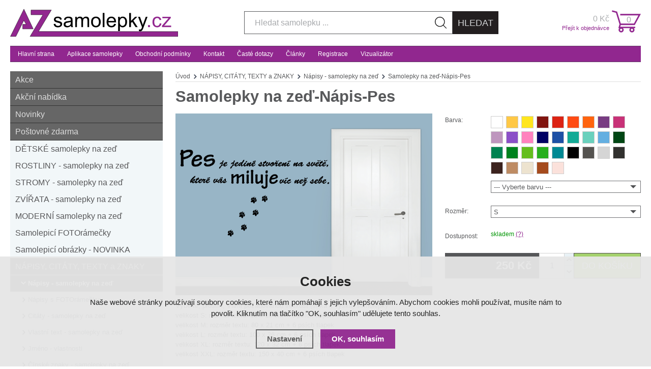

--- FILE ---
content_type: text/html; charset=utf-8
request_url: https://www.azsamolepky.cz/samolepky-na-zed-napis-pes/
body_size: 14713
content:
<!DOCTYPE html>
<html xmlns="http://www.w3.org/1999/xhtml">
   <head>
  <meta charset="utf-8" />
    <meta name="viewport" content="width=device-width, initial-scale=1.0, minimum-scale=1.0, maximum-scale=1.0, user-scalable=no" /> 
  <meta name="robots" content="index, follow" /><link rel="canonical" href="https://www.azsamolepky.cz/samolepky-na-zed-napis-pes/" />  <meta name="author" content="Shopion.cz" lang="cs" />
  <link rel="stylesheet" type="text/css" href="/css/screen.css?v=1.11" />
  <link rel="stylesheet" href="/css/main.css?v=1" />
  <link rel="stylesheet" href="/css/font.css?v=1" />
  <link rel="stylesheet" href="/css/inputs/radio_checkbox.css?v=1">
  <script type='text/javascript' src='/scripts/ajax_validator/messages_front.js'></script>
  <link rel="icon" href="/userfiles/tmp/favicon.ico" type="image/x-icon">  <script type="text/javascript" src="/js/jquery.js"></script>
  <script type="text/javascript" src="/scripts/funkce.js"></script>
  <script src="/scripts/screenshot.js" type="text/javascript"></script>
  <script type="text/javascript" src="/scripts/funkce_detail.js"></script>
  <title>Samolepky na zeď, dekorace na zeď, nálepky na zeď, samolepicí dekorace na zeď, moderní samolepky na zeˇ, citát, nápis, p | AZsamolepky.cz</title>
  <meta name="description" content='Moderní samolepka na zeď s inspirujícím textem je vhodná do všech prostor a v poslední době se stala velice oblíbenou bytovou dekorací. Přenosová fólie je součástí balení. V případě zájmu o jiný rozměr nás prosím neváhejte kontaktovat.' />
  <meta name="keywords" content='Samolepky na zeď, dekorace na zeď, nálepky na zeď, samolepicí dekorace na zeď, moderní samolepky na zeˇ, citát, nápis, pes' />
<script type="text/javascript" src="https://www.azsamolepky.cz/scripts/funkce_detail.js"></script>
  <meta property='og:image' content='https://www.azsamolepky.cz/gallery/products/middle/samolepky-na-zed-napis-pes.png' />
  <meta property='og:title' content='Samolepky na zeď-Nápis-Pes' />
  <meta property='og:site_name' content='AZsamolepky.cz' />
<script type='text/javascript' src='/scripts/ajax.js'></script>  <!-- Global site tag (gtag.js) - Google Analytics -->
  <script async src="https://www.googletagmanager.com/gtag/js?id=G-QF6KBRE4EL"></script>
  <script>
    window.dataLayer = window.dataLayer || [];
    function gtag(){dataLayer.push(arguments);}
    gtag("consent", "default", {
      "ad_storage":"denied",
      "analytics_storage":"denied",
      "ad_personalization":"denied",
      "ad_user_data":"denied",
      "personalization_storage":"denied"
    });
    gtag('js', new Date());
    gtag('config', 'G-QF6KBRE4EL', { 'cookie_flags': 'SameSite=None;Secure'});
    gtag('config', 'AW-952895232', { 'cookie_flags': 'SameSite=None;Secure'});
  </script><script>
      gtag('event', 'view_item', {
        'ecomm_prodid': "775-262",
        'ecomm_totalvalue': 480,
        'ecomm_pagetype': "Product",
        'currency': 'CZK', 
        'value': 480,
        "items": [
          {
            "item_id": "775-262",
            "item_name": "Samolepky na zeď-Nápis-Pes",
            
            "item_category": "NÁPISY, CITÁTY, TEXTY a ZNAKY",
            "item_category2": "Nápisy - samolepky na zeď",
            "item_category3": "",
            "item_category4": "",
            "item_variant": "XXL",
            "price": 480 
          }
        ]
      });
      </script><!-- Global site tag (gtag.js) - Google Analytics -->
<script src="https://www.googletagmanager.com/gtag/js?id=UA-156684610-1" async=""></script>
<script>// <![CDATA[
window.dataLayer = window.dataLayer || [];
function gtag(){dataLayer.push(arguments);}
gtag('js', new Date());

gtag('config', 'UA-156684610-1');
gtag('config', 'AW-952895232');
</script></head>
<body class="czk listing">
<div class="header-wrap" id="top">
         <header id="header" class="sb-slide">
            <div class="layout-center">
               <div class="middle-box">
                  <div class="table-container">
                     <div class="col logo">
                        <a href="/"><img src="/images/svg/logo.svg" alt="AZsamolepky.cz"  /></a>
                     </div>
                     <div class="col search"> 
                          <form method="get" action="/vyhledavani/" id="search"><div class="naseptavac-wrap">
                            <div id="naseptavacDiv" style="visibility: hidden;"></div>
                          </div>
                            <p><input type="text" name="phrase" class="inp-search" id="phrase" placeholder="Hledat samolepku ..." /><button type="submit" class="btn upper">Hledat</button></p>
                          </form>
                     </div>
                     <div class="col basket-info">
                        <div class="wrap">
                           <div class="price-wrap"><a href="/nakupni-kosik/" class="price"><strong id="basket_cena">0 Kč</strong><span>Přejít k objednávce</span></a></div>
                           <div class="basket">
                              <a href="/nakupni-kosik/"><span id="basket_pocet">0</span></a>
                           </div>
                        </div>
                     </div>
                     <div class="col mobile">
                        <a href="#" class="sb-toggle-right mobile-menu"><img src="/images/menu-mobile.png" alt="#" /></a>
                     </div>
                  </div>
                  
               </div>
               
               <div id="menu">
                  <ul class="top-menu"><li ><a href="/" title="Hlavní strana">Hlavní strana</a></li><li ><a href="/navod/" title="Aplikace samolepky">Aplikace samolepky</a></li><li ><a href="/obchodni-podminky/" title="Obchodní podmínky">Obchodní podmínky</a></li><li ><a href="/kontakt/" title="Kontakt">Kontakt</a></li><li ><a href="/faq/" title="Časté dotazy">Časté dotazy</a></li><li ><a href="/archiv-clanku/" title="Články">Články</a></li><li ><a href="/registrace/" title="Registrace">Registrace</a></li><li ><a href="/vizualizator/" title="Vizualizátor">Vizualizátor</a></li></ul>
               </div>
               
            </div>
         </header>
      </div><div id="sb-site" class="web-page">
         <div id="cover">
            <section class="np">
               <div class="layout-center">
                  <div id="main">
                     <div id="content">
<div class="breadcrumbs"><ul itemscope itemtype="http://schema.org/BreadcrumbList">
      <li itemprop="itemListElement" itemscope itemtype="http://schema.org/ListItem">
      <a itemprop="item" href="/" title="AZsamolepky.cz"><span itemprop="name">Úvod</span></a>
      <meta itemprop="position" content="1" /></li><li itemprop="itemListElement" itemscope itemtype="http://schema.org/ListItem"><a itemprop="item" class="normal" title="NÁPISY, CITÁTY, TEXTY a ZNAKY" href="/napisy-citaty-a-texty/"><span itemprop="name">NÁPISY, CITÁTY, TEXTY a ZNAKY</span></a><meta itemprop="position" content="2" /></li>
          <li itemprop="itemListElement" itemscope itemtype="http://schema.org/ListItem"><a itemprop="item" class="normal" title="Nápisy - samolepky na zeď" href="/napisy-samolepky-na-zed/"><span itemprop="name">Nápisy - samolepky na zeď</span></a><meta itemprop="position" content="3" /></li>
          
          
          <li>Samolepky na zeď-Nápis-Pes</li></ul></div><script type="text/javascript">
  jQuery(document).ready(function(){
    jQuery("#thephoto").fadeIn(500);
  }); 
  </script><div itemscope itemtype="http://schema.org/Product"><h1 itemprop="name">Samolepky na zeď-Nápis-Pes</h1><form method="post" action="" onsubmit="return checkColor();"><div id="detail">
                           <div class="left-side">
                              <div class="big-image"><a rel="gallery" class="jqzoom" data-fancybox="gallery" href="https://www.azsamolepky.cz/gallery/products/middle/samolepky-na-zed-napis-pes.png" data-caption='Samolepky na zeď-Nápis-Pes'>
          <img style="background:#000000" itemprop="image" id="thephoto" class="image_border" src="https://www.azsamolepky.cz/gallery/products/middle/samolepky-na-zed-napis-pes.png" alt='NÁPISY, CITÁTY, TEXTY a ZNAKY - Samolepky na zeď-Nápis-Pes' /></a><script>
      jQuery(document).ready(function(){
        $("[data-fancybox]").fancybox({
            afterLoad: function(slide, item) {
                $(".fancybox-image-wrap").css('background', '#000000');
            }
        });
      });
      </script>
                              </div>
                              <div class="clear-x"></div>
                           </div>
                           <div class="right-side">
                              <div class="form-wrap" itemprop="offers" itemscope itemtype="http://schema.org/Offer">
                                 <table><tr>
                                       <td>Barva:</td>
                                       <td>
                                          <ul class="color-list"><li><a title="2" onclick="changeColor('2', this, 'ffffff'); return false;" id="col2" class="barva" style="background:#ffffff"></a></li><li><a title="8" onclick="changeColor('8', this, 'FFC846'); return false;" id="col8" class="barva" style="background:#FFC846"></a></li><li><a title="9" onclick="changeColor('9', this, 'FFE61E'); return false;" id="col9" class="barva" style="background:#FFE61E"></a></li><li><a title="1" onclick="changeColor('1', this, '811510'); return false;" id="col1" class="barva" style="background:#811510"></a></li><li><a title="5" onclick="changeColor('5', this, 'DC2314'); return false;" id="col5" class="barva" style="background:#DC2314"></a></li><li><a title="3" onclick="changeColor('3', this, 'FF4B14'); return false;" id="col3" class="barva" style="background:#FF4B14"></a></li><li><a title="6" onclick="changeColor('6', this, 'FF640F'); return false;" id="col6" class="barva" style="background:#FF640F"></a></li><li><a title="7" onclick="changeColor('7', this, '783C82'); return false;" id="col7" class="barva" style="background:#783C82"></a></li><li><a title="11" onclick="changeColor('11', this, 'C83278'); return false;" id="col11" class="barva" style="background:#C83278"></a></li><li><a title="10" onclick="changeColor('10', this, 'BE96BE'); return false;" id="col10" class="barva" style="background:#BE96BE"></a></li><li><a title="4" onclick="changeColor('4', this, '8C50C8'); return false;" id="col4" class="barva" style="background:#8C50C8"></a></li><li><a title="12" onclick="changeColor('12', this, 'FF82BE'); return false;" id="col12" class="barva" style="background:#FF82BE"></a></li><li><a title="14" onclick="changeColor('14', this, '000064'); return false;" id="col14" class="barva" style="background:#000064"></a></li><li><a title="15" onclick="changeColor('15', this, '1E50A5'); return false;" id="col15" class="barva" style="background:#1E50A5"></a></li><li><a title="17" onclick="changeColor('17', this, '14AA96'); return false;" id="col17" class="barva" style="background:#14AA96"></a></li><li><a title="36" onclick="changeColor('36', this, '6AD1BD'); return false;" id="col36" class="barva" style="background:#6AD1BD"></a></li><li><a title="16" onclick="changeColor('16', this, '64AFE1'); return false;" id="col16" class="barva" style="background:#64AFE1"></a></li><li><a title="18" onclick="changeColor('18', this, '004614'); return false;" id="col18" class="barva" style="background:#004614"></a></li><li><a title="19" onclick="changeColor('19', this, '008250'); return false;" id="col19" class="barva" style="background:#008250"></a></li><li><a title="20" onclick="changeColor('20', this, '00821E'); return false;" id="col20" class="barva" style="background:#00821E"></a></li><li><a title="21" onclick="changeColor('21', this, '64BE1E'); return false;" id="col21" class="barva" style="background:#64BE1E"></a></li><li><a title="22" onclick="changeColor('22', this, '28AF1E'); return false;" id="col22" class="barva" style="background:#28AF1E"></a></li><li><a title="37" onclick="changeColor('37', this, '008893'); return false;" id="col37" class="barva" style="background:#008893"></a></li><li><a title="27" onclick="changeColor('27', this, '000000'); return false;" id="col27" class="barva" style="background:#000000"></a></li><li><a title="29" onclick="changeColor('29', this, '555350'); return false;" id="col29" class="barva" style="background:#555350"></a></li><li><a title="31" onclick="changeColor('31', this, 'D5D5D5'); return false;" id="col31" class="barva" style="background:#D5D5D5"></a></li><li><a title="28" onclick="changeColor('28', this, '32312F'); return false;" id="col28" class="barva" style="background:#32312F"></a></li><li><a title="33" onclick="changeColor('33', this, '3C231E'); return false;" id="col33" class="barva" style="background:#3C231E"></a></li><li><a title="25" onclick="changeColor('25', this, 'BE8C64'); return false;" id="col25" class="barva" style="background:#BE8C64"></a></li><li><a title="26" onclick="changeColor('26', this, 'EDE3CF'); return false;" id="col26" class="barva" style="background:#EDE3CF"></a></li><li><a title="24" onclick="changeColor('24', this, 'A54B1E'); return false;" id="col24" class="barva" style="background:#A54B1E"></a></li><li><a title="13" onclick="changeColor('13', this, 'FBE1DB'); return false;" id="col13" class="barva" style="background:#FBE1DB"></a></li></ul>
                                          <div class="clear-x"></div>
                                       </td>
                                    </tr>
                                    <tr>
                                       <td><!--<a href="#" class="question-mark">?</a>--></td>
                                       <td>
                                          <div class="select-style"><select onchange="changeSelectColor(this)" name="barva" id="barva" class="select_detail"><option value=""> --- Vyberte barvu --- </option><option value="2">010 Bílá</option><option value="8">021 Žlutá</option><option value="9">025 Sírově žlutá</option><option value="1">030 Tmavě červená</option><option value="5">031 Červená</option><option value="3">034 Oranžová</option><option value="6">036 Světle oranžová</option><option value="7">040 Fialová</option><option value="11">041 Magenta</option><option value="10">042 Lila</option><option value="4">043 Levandulová</option><option value="12">045 Růžová</option><option value="14">049 Královská modř</option><option value="15">052 Azurově modrá</option><option value="17">054 Tyrkysová</option><option value="36">055 Mátová</option><option value="16">056 Ledově modrá</option><option value="18">060 Tmavě zelená</option><option value="19">061 Zelená</option><option value="20">062 Světle zelená</option><option value="21">063 Limetková</option><option value="22">064 Žlutě zelená</option><option value="37">066 Modře tyrkysová</option><option value="27">070 Černá</option><option value="29">071 Šedá</option><option value="31">072 Světle šedá</option><option value="28">073 Tmavě šedá</option><option value="33">080 Hnědá</option><option value="25">081 Světle hnědá</option><option value="26">082 Béžová</option><option value="24">083 Oříškově hnědá</option><option value="13">426 Světle růžová</option></select>
        
                                             </div>
                                       </td>
                                    </tr><input type="hidden" value="775" name="dokosiku" /><tr class="space-x"><td>Rozměr:</td><td><input type="hidden" value="775" name="dokosiku" />
        
        <div class="select-style"><select name="varianta" class="select_detail fll" onchange="checkProductVariantData(775,this)"><option value="161">S</option><option value="259">M</option><option value="260">L</option><option value="261">XL</option><option value="262">XXL</option></select></div></td></tr>
                                    <tr>
                                       <td>Dostupnost:</td>
                                       <td class="availability" id="detail_store">
                                          <span  style="color:#009504"><link itemprop="availability" href="http://schema.org/InStock" />skladem</span> <span><a data-fancybox data-type="ajax" href="javascript:;" data-src="/dostupnost/0/"> (?)</a></span>
                                       </td>
                                    </tr>
                                 </table>
                              </div>
                              <div class="price">
                                 <div id="detail_price"><strong><span itemprop="price" content="250">250</span> Kč</strong> <meta itemprop="priceCurrency" content="CZK" /></div>
                                 <div id="detail_submit"><div class="btn-wrap">
                                       <div class="spinner-wrap">
                                          <div class="input-group spinner">
                                             <input name="pocet" type="text" value="1" class="form-control">
                                             <div class="input-group-btn-vertical">
                                                <div class="btn btn-default"></div>
                                                <div class="btn btn-default"></div>
                                             </div>
                                          </div>
                                          <button type="submit" class="button v2">DO KOŠÍKU</button>
                                       </div>
                                    </div></div>
                              </div>
                           </div>
                           <div class="clear-x"></div>
                        </div></form><div class="text-box padding-detail"><p>Vyberte, prosím, Vámi požadovanou velikost (šířka x výška) samolepky:</p>
<p>velikost S: rozměr textu: 60 x 16 cm + 6 psích tlapek</p>
<p>velikost M: rozměr textu: 80 x 21 cm + 6 psích tlapek</p>
<p>velikost L: rozměr textu: 100 x 26 cm + 6 psích tlapek</p>
<p>velikost XL: rozměr textu: 120 x 32 cm + 6 psích tlapek</p>
<p>velikost XXL: rozměr textu: 150 x 40 cm + 6 psích tlapek</p>
<p> </p>
<p>Moderní samolepka na zeď s inspirujícím textem je vhodná do všech prostor a v poslední době se stala velice oblíbenou bytovou dekorací. Přenosová fólie je součástí balení. V případě zájmu o jiný rozměr nás prosím neváhejte kontaktovat.</p>
<p> </p>
<p><a href="http://www.azsamolepky.cz">Samolepky na zeď </a>vyrábíme z kvalitní interiérové fólie ORACAL 638 WALL ART.</p></div><div id="detail-vizualizator">
                            <div class="vizualizator-top">
                              Vizualizujte si tuto samolepku<br/>
                              na své fotografii v našem VIZUALIZÁTORU:
                              <div class="button-wrap">
                                 <a href="#" class="vizualizator-button toggle-viz"><img src="/images/svg/logo_az_vizualizator.svg" alt="Vizualizátor" /></a>
                              </div>
                           </div>
                           <div id="viz-box">
                              <div class="title"><strong>VIZUALIZUJTE VE 3 JEDNODUCHÝCH KROCÍCH:</strong></div>
                              <table class="detail-viz-wrap">
                                 <tr>
                                    <td><span class="num">1.</span> Nahrajte svoji fotografii:</td>
                                    <td><input type="file" name="viz_photo" /></td>
                                 </tr>
                                 <tr>
                                    <td class="mobile-no-padding">
                                       <span class="num">2.</span> Vyberte barvu a upravte samolepku<br/>
                                       (můžete měnit velikost, rotaci, zrcadlení):
                                       <div class="form-wrap">
                                          <table>
                                             <tr>
                                                <td>Orientace:</td>
                                                <td>
                                                   <div class="inp-radio"><input type="radio" name="viz_orientation" checked id="radio1" value="0" /><label for="radio1">Tak, jak samolepku vidím vyobrazenou</label></div>
                                                   <div class="inp-radio"><input type="radio" name="viz_orientation" id="radio2" value="1" /><label for="radio2">Zrcadlově převrácená</label></div>
                                             </td>
                                             </tr>
                                          </table>
                                       </div>
                                    </td>
                                    <td>
                                       <input type="hidden" name="viz_barva" id="viz_barva" value="0" />
                                       <ul class="color-list">
 <li><a title="010 Bílá" onclick="changeVizualizatorColor('2', this, 'ffffff'); return false;" class="barva" id="col2" style="background:#ffffff"></a></li><li><a title="021 Žlutá" onclick="changeVizualizatorColor('8', this, 'FFC846'); return false;" class="barva" id="col8" style="background:#FFC846"></a></li><li><a title="025 Sírově žlutá" onclick="changeVizualizatorColor('9', this, 'FFE61E'); return false;" class="barva" id="col9" style="background:#FFE61E"></a></li><li><a title="030 Tmavě červená" onclick="changeVizualizatorColor('1', this, '811510'); return false;" class="barva" id="col1" style="background:#811510"></a></li><li><a title="031 Červená" onclick="changeVizualizatorColor('5', this, 'DC2314'); return false;" class="barva" id="col5" style="background:#DC2314"></a></li><li><a title="034 Oranžová" onclick="changeVizualizatorColor('3', this, 'FF4B14'); return false;" class="barva" id="col3" style="background:#FF4B14"></a></li><li><a title="036 Světle oranžová" onclick="changeVizualizatorColor('6', this, 'FF640F'); return false;" class="barva" id="col6" style="background:#FF640F"></a></li><li><a title="040 Fialová" onclick="changeVizualizatorColor('7', this, '783C82'); return false;" class="barva" id="col7" style="background:#783C82"></a></li><li><a title="041 Magenta" onclick="changeVizualizatorColor('11', this, 'C83278'); return false;" class="barva" id="col11" style="background:#C83278"></a></li><li><a title="042 Lila" onclick="changeVizualizatorColor('10', this, 'BE96BE'); return false;" class="barva" id="col10" style="background:#BE96BE"></a></li><li><a title="043 Levandulová" onclick="changeVizualizatorColor('4', this, '8C50C8'); return false;" class="barva" id="col4" style="background:#8C50C8"></a></li><li><a title="045 Růžová" onclick="changeVizualizatorColor('12', this, 'FF82BE'); return false;" class="barva" id="col12" style="background:#FF82BE"></a></li><li><a title="049 Královská modř" onclick="changeVizualizatorColor('14', this, '000064'); return false;" class="barva" id="col14" style="background:#000064"></a></li><li><a title="052 Azurově modrá" onclick="changeVizualizatorColor('15', this, '1E50A5'); return false;" class="barva" id="col15" style="background:#1E50A5"></a></li><li><a title="054 Tyrkysová" onclick="changeVizualizatorColor('17', this, '14AA96'); return false;" class="barva" id="col17" style="background:#14AA96"></a></li><li><a title="055 Mátová" onclick="changeVizualizatorColor('36', this, '6AD1BD'); return false;" class="barva" id="col36" style="background:#6AD1BD"></a></li><li><a title="056 Ledově modrá" onclick="changeVizualizatorColor('16', this, '64AFE1'); return false;" class="barva" id="col16" style="background:#64AFE1"></a></li><li><a title="060 Tmavě zelená" onclick="changeVizualizatorColor('18', this, '004614'); return false;" class="barva" id="col18" style="background:#004614"></a></li><li><a title="061 Zelená" onclick="changeVizualizatorColor('19', this, '008250'); return false;" class="barva" id="col19" style="background:#008250"></a></li><li><a title="062 Světle zelená" onclick="changeVizualizatorColor('20', this, '00821E'); return false;" class="barva" id="col20" style="background:#00821E"></a></li><li><a title="063 Limetková" onclick="changeVizualizatorColor('21', this, '64BE1E'); return false;" class="barva" id="col21" style="background:#64BE1E"></a></li><li><a title="064 Žlutě zelená" onclick="changeVizualizatorColor('22', this, '28AF1E'); return false;" class="barva" id="col22" style="background:#28AF1E"></a></li><li><a title="066 Modře tyrkysová" onclick="changeVizualizatorColor('37', this, '008893'); return false;" class="barva" id="col37" style="background:#008893"></a></li><li><a title="070 Černá" onclick="changeVizualizatorColor('27', this, '000000'); return false;" class="barva" id="col27" style="background:#000000"></a></li><li><a title="071 Šedá" onclick="changeVizualizatorColor('29', this, '555350'); return false;" class="barva" id="col29" style="background:#555350"></a></li><li><a title="072 Světle šedá" onclick="changeVizualizatorColor('31', this, 'D5D5D5'); return false;" class="barva" id="col31" style="background:#D5D5D5"></a></li><li><a title="073 Tmavě šedá" onclick="changeVizualizatorColor('28', this, '32312F'); return false;" class="barva" id="col28" style="background:#32312F"></a></li><li><a title="080 Hnědá" onclick="changeVizualizatorColor('33', this, '3C231E'); return false;" class="barva" id="col33" style="background:#3C231E"></a></li><li><a title="081 Světle hnědá" onclick="changeVizualizatorColor('25', this, 'BE8C64'); return false;" class="barva" id="col25" style="background:#BE8C64"></a></li><li><a title="082 Béžová" onclick="changeVizualizatorColor('26', this, 'EDE3CF'); return false;" class="barva" id="col26" style="background:#EDE3CF"></a></li><li><a title="083 Oříškově hnědá" onclick="changeVizualizatorColor('24', this, 'A54B1E'); return false;" class="barva" id="col24" style="background:#A54B1E"></a></li><li><a title="426 Světle růžová" onclick="changeVizualizatorColor('13', this, 'FBE1DB'); return false;" class="barva" id="col13" style="background:#FBE1DB"></a></li>  
                                       </ul>
                                    </td>
                                 </tr>
                                 <tr>
                                    <td><span class="num">3.</span> Přidejte text (volitelné):</td>
                                    <td><input type="text" name="viz_texty" id="viz_texty" /></td>
                                 </tr>
                              </table>
                              <div class="detail big-photo"><img src="/gallery/products/transparent/775.svg" alt="" /></div>
                              <style>
  .big-photo {
    display: none !important;
  }
</style>
<script type="text/javascript">

window.TIE_call = function(callback, method) {
    var args = Array.prototype.slice.call(arguments);
    args.shift();
    args.shift();

    var reqData = {
        method: method,
        id: 'TIE_call.' + Date.now() + '.' + Math.floor(Math.random() * 1000000),
        args: args,
        request: true
    };

    var reqDt = JSON.stringify(reqData);

    document.getElementById('editor').contentWindow.postMessage(reqDt, '*');

    var fnc;
    window.addEventListener('message', fnc = function(event) {
        var resDt = event.data;
        if (resDt && (typeof(resDt) == 'string')) {
            try {
                var resData = JSON.parse(resDt);
                if (resData.request) {
                  return;
                }

                var id = resData.id;
                var result = resData.result;

                if (id == reqData.id) {
                    window.removeEventListener('message', fnc);
                    callback.apply(this, [result]);
                }
            } catch (e) {
                // no code
            }
        }
    });
}

window.addEventListener('message', function(event) {
    var reqDt = event.data;
    if (reqDt && (typeof(reqDt) == 'string')) {
        try {
            var reqData = JSON.parse(reqDt + '');
            if (!reqData.request) {
              return;
            }

            var method = reqData.method;
            var args = reqData.args || [];
            var id = reqData.id;

            var src = event.source;

            var methName = 'TIE_call_' + method;
            if (id && window[methName]) {
                var result = window[methName].apply(this, args);

                reqData.result = result;
                reqData.request = false;

                var resDt = JSON.stringify(reqData);

                src.postMessage(resDt, '*');
            }
        } catch (e) {
            // no code
        }
    }
});

function TIE_call_resize(height) {
    console.log('Resizing editor iframe: ' + height);
    if (height) {
      document.getElementById('editor').style.height = height + 'px';
    }
}

function TIE_call_color(color) {
  console.log('Restoring color: ' + color);
  jQuery('.barva').removeClass('current');
  if (color) {
    jQuery('.barva[style*="' + color.toUpperCase() + '"]').addClass('current');
  }
}

function TIE_call_orientation(orientation) {
  console.log('Restoring orientation: ' + orientation);
  jQuery('[name="viz_orientation"]').removeAttr('checked').prop('checked', false);
  if (orientation !== null) {
    jQuery('[name="viz_orientation"][value="' + (orientation ? 1 : 0) + '"]').attr('checked', 'checked').prop('checked', true);
  }
}

function TIE_call_text(text) {
  console.log('Restoring text: ' + text);
  text = text || '';
  jQuery('#detail-vizualizator #viz_texty, #vizualizator #viz_texty').val(text);
}

jQuery(document).ready(function() {
    var svgs = {};


    var loadItem;
    jQuery('#vizualizator').on('click', ' .item', loadItem = function() {
        var src = jQuery(this).find('img').attr('src');
        console.log('Selected item: ' + src);

        if (svgs[src]) {
          TIE_call(function(result) { 

          }, 'item', svgs[src].img, svgs[src].svg);
        }
        else {
            var origsrc = objsrc = src;

            if (src.indexOf('.svg') >= 0) {
                src = src.replace('transparent', 'toolbar').replace('svg', 'jpg');
            }
            else { 
                objsrc = src.replace('toolbar', 'transparent').replace('jpg', 'svg');
            }

            jQuery.get(src, function(response) {

                svgs[origsrc] = {};
                svgs[origsrc].img = response;
    
                jQuery.get(objsrc, function(response) {
                    svgs[origsrc].svg = response;

                    TIE_call(function(result) {

                    }, 'item', svgs[origsrc].img, svgs[origsrc].svg);
                }, 'text');
            }, 'text');
        }

        //jQuery('#editor').focus();
        if ($(".buy-box").length) {
          jQuery(document.documentElement).animate({
            scrollTop: $(".buy-box").offset().top
          }, 250);
        }
    });

    if (jQuery('.detail').length) {
        var interval = setInterval(function() {
          if (jQuery('#editor').is(':visible')) {
            clearInterval(interval);
  
            var src = jQuery('#editor').attr('src');
            jQuery('#editor').removeAttr('src');

            setTimeout(function() {
              jQuery('#editor').on('load', function() {
                loadItem.apply(jQuery('.detail')[0]);
              });

              jQuery('#editor').attr('src', src);
            }, 0);
          }
        }, 250);
    }

    jQuery('#detail-vizualizator [name="viz_photo"], #vizualizator [name="viz_photo"]').change(function() {
        if (!this.files.length) {
            return;
        }

        var reader = new FileReader();
        reader.onload = function() {
            var background = reader.result;
            console.log('Loaded background: ' + background.length);
            TIE_call(function(result) {

            }, 'background', background);
        }

        reader.readAsDataURL(this.files[0]);
    });

    jQuery('#detail-vizualizator .color-list li a, #vizualizator .color-list li a').click(function() {
        var color = jQuery(this).css('background-color');
        console.log('Selected color: ' + color);
        TIE_call(function(result) {

        }, 'color', color);
    });

    jQuery('#detail-vizualizator [name="viz_orientation"], #vizualizator [name="viz_orientation"]').change(function() {
        var orientation = jQuery(this).val();
        console.log('Selected orientation: ' + orientation);
        TIE_call(function(result) {
 
        }, 'orientation', orientation);
    });

    var textTout = 0;
    jQuery('#detail-vizualizator  #viz_texty, #vizualizator #viz_texty').on('input', function() {
        clearTimeout(textTout);
        var __this = this;
        textTout = setTimeout(function() {
          var text = jQuery(__this).val();
          console.log('Entered text: ' + text);
          TIE_call(function(result) {
  
          }, 'text', text);
        }, 250);
    });

    window.addEventListener("orientationchange", function() {
        document.getElementById('editor').style.height = '690px';
        jQuery('#editor').removeAttr('src').attr('src', 'https://client.visual.ws/azsamolepky_editor');
    });
});
</script>

<iframe id="editor" seamless frameborder="0" width="100%" height="100%" style="width: 100%; height: 690px; max-height: 100vw" scrolling="no" src="/pages/azsamolepky_editor/editor.php"></iframe>                           </div>
                        </div>
<div class="title">Mohlo by Vás zajímat</div><div class="products"><div class="item">
          <div class="wrap"><div class="cover-box"><div class="image-box">
              <a class="image" title='Samolepky na zeď-Nápis-Buď vítán' href="/samolepky-na-zed-napis-bud-vitan/"><img src="/gallery/products/thumbs/samolepky-na-zed-napis-bud-vitan.png" class="noborder" alt='Samolepky na zeď-Nápis-Buď vítán' style="background:#000000" /></a>
            </div><h3><span><a title='Samolepky na zeď-Nápis-Buď vítán' href="/samolepky-na-zed-napis-bud-vitan/">Samolepky na zeď-Nápis-Buď vítán</a></span></h3><div class="info-line">
              <div class="col price">180 Kč</div>
            
              <div class="col availability"><span style="color:#009504">skladem</span></div>
              <div class="col"><a href="/samolepky-na-zed-napis-bud-vitan/" class="button upper">Detail<span></span></a></div>
              </div><div class="clear-x"></div>
            </div> </div>
          </div><div class="item">
          <div class="wrap"><div class="cover-box"><div class="image-box">
              <a class="image" title='Samolepky na zeď-Nápis-You & Me' href="/samolepky-na-zed-napis-you-me/"><img src="/gallery/products/thumbs/samolepky-na-zed-napis-you-me.png" class="noborder" alt='Samolepky na zeď-Nápis-You & Me' style="background:#ffffff" /></a>
            </div><h3><span><a title='Samolepky na zeď-Nápis-You & Me' href="/samolepky-na-zed-napis-you-me/">Samolepky na zeď-Nápis-You & Me</a></span></h3><div class="info-line">
              <div class="col price">190 Kč</div>
            
              <div class="col availability"><span style="color:#009504">skladem</span></div>
              <div class="col"><a href="/samolepky-na-zed-napis-you-me/" class="button upper">Detail<span></span></a></div>
              </div><div class="clear-x"></div>
            </div> </div>
          </div><div class="item">
          <div class="wrap"><div class="cover-box"><div class="labelas"><div class="label"><img src="https://www.azsamolepky.cz/gallery/labels/2.png" alt="Novinky" /></div></div><div class="image-box">
              <a class="image" title='Samolepky na zeď - Nápis - Vítejte se sovou' href="/samolepky-na-zed-napis-vitejte-se-sovou/"><img src="/gallery/products/thumbs/samolepky-na-zed-napis-vitejte-se-sovou.png" class="noborder" alt='Samolepky na zeď - Nápis - Vítejte se sovou' style="background:#000000" /></a>
            </div><h3><span><a title='Samolepky na zeď - Nápis - Vítejte se sovou' href="/samolepky-na-zed-napis-vitejte-se-sovou/">Samolepky na zeď - Nápis - Vítejte se sovou</a></span></h3><div class="info-line">
              <div class="col price">225 Kč</div>
            
              <div class="col availability"><span style="color:#009504">skladem</span></div>
              <div class="col"><a href="/samolepky-na-zed-napis-vitejte-se-sovou/" class="button upper">Detail<span></span></a></div>
              </div><div class="clear-x"></div>
            </div> </div>
          </div><div class="item">
          <div class="wrap"><div class="cover-box"><div class="image-box">
              <a class="image" title='Samolepky na zeď-Nápis-Vítejte' href="/samolepky-na-zed-napis-vitejte/"><img src="/gallery/products/thumbs/samolepky-na-zed-napis-vitejte.png" class="noborder" alt='Samolepky na zeď-Nápis-Vítejte' style="background:#3C231E" /></a>
            </div><h3><span><a title='Samolepky na zeď-Nápis-Vítejte' href="/samolepky-na-zed-napis-vitejte/">Samolepky na zeď-Nápis-Vítejte</a></span></h3><div class="info-line">
              <div class="col price">150 Kč</div>
            
              <div class="col availability"><span style="color:#009504">skladem</span></div>
              <div class="col"><a href="/samolepky-na-zed-napis-vitejte/" class="button upper">Detail<span></span></a></div>
              </div><div class="clear-x"></div>
            </div> </div>
          </div><div class="item">
          <div class="wrap"><div class="cover-box"><div class="labelas"><div class="label"><img src="https://www.azsamolepky.cz/gallery/labels/1.png" alt="Akční nabídka" /></div></div><div class="image-box">
              <a class="image" title='Samolepky na zeď-Nápis-p.s. I love you I' href="/samolepky-na-zed-napis-p-s-i-love-you-i/"><img src="/gallery/products/thumbs/samolepky-na-zed-napis-p-s-i-love-you-i.png" class="noborder" alt='Samolepky na zeď-Nápis-p.s. I love you I' style="background:#000000" /></a>
            </div><h3><span><a title='Samolepky na zeď-Nápis-p.s. I love you I' href="/samolepky-na-zed-napis-p-s-i-love-you-i/">Samolepky na zeď-Nápis-p.s. I love you I</a></span></h3><div class="info-line">
              <div class="col price">150 Kč</div>
            
              <div class="col availability"><span style="color:#009504">skladem</span></div>
              <div class="col"><a href="/samolepky-na-zed-napis-p-s-i-love-you-i/" class="button upper">Detail<span></span></a></div>
              </div><div class="clear-x"></div>
            </div> </div>
          </div><div class="item">
          <div class="wrap"><div class="cover-box"><div class="image-box">
              <a class="image" title='Samolepky na zeď-Nápis-Domov,rodina,dar II' href="/samolepky-na-zed-napis-domov-rodina-dar-ii/"><img src="/gallery/products/thumbs/samolepky-na-zed-napis-domov-rodina-dar-ii.png" class="noborder" alt='Samolepky na zeď-Nápis-Domov,rodina,dar II' style="background:#3C231E" /></a>
            </div><h3><span><a title='Samolepky na zeď-Nápis-Domov,rodina,dar II' href="/samolepky-na-zed-napis-domov-rodina-dar-ii/">Samolepky na zeď-Nápis-Domov,rodina,dar II</a></span></h3><div class="info-line">
              <div class="col price">220 Kč</div>
            
              <div class="col availability"><span style="color:#009504">skladem</span></div>
              <div class="col"><a href="/samolepky-na-zed-napis-domov-rodina-dar-ii/" class="button upper">Detail<span></span></a></div>
              </div><div class="clear-x"></div>
            </div> </div>
          </div><div class="clear-x"></div></div><div class="clear"></div></div><div class="clear-x"></div>
                  </div><div id="aside">      
<div class="main-menu"><ul><li class="nocurrent top"><a href="/katalog/akce/" title='Akce'>Akce</a></li><li class="nocurrent top"><a href="/katalog/akcni-nabidka/" title='Akční nabídka'>Akční nabídka</a></li><li class="nocurrent top"><a href="/katalog/novinky/" title='Novinky'>Novinky</a></li><li class="nocurrent top"><a href="/katalog/postovne-zdarma/" title='Poštovné zdarma'>Poštovné zdarma</a></li><li class="nocurrent"><a href="/detske-samolepky-na-zed/" title='DĚTSKÉ samolepky na zeď'>DĚTSKÉ samolepky na zeď</a></li><li class="nocurrent"><a href="/rostliny-samolepky-na-zed/" title='ROSTLINY - samolepky na zeď'>ROSTLINY - samolepky na zeď</a></li><li class="nocurrent"><a href="/stromy-samolepky-na-zed/" title='STROMY - samolepky na zeď'>STROMY - samolepky na zeď</a></li><li class="nocurrent"><a href="/zvirata-samolepky-na-zed/" title='ZVÍŘATA - samolepky na zeď'>ZVÍŘATA - samolepky na zeď</a></li><li class="nocurrent"><a href="/moderni-samolepky-na-zed/" title='MODERNÍ samolepky na zeď'>MODERNÍ samolepky na zeď</a></li><li class="nocurrent"><a href="/samolepici-fotoramecky/" title='Samolepicí FOTOrámečky'>Samolepicí FOTOrámečky</a></li><li class="nocurrent"><a href="/samolepici-obrazky/" title='Samolepicí obrázky - NOVINKA'>Samolepicí obrázky - NOVINKA</a></li><li class="current"><a href="/napisy-citaty-a-texty/" title='NÁPISY, CITÁTY, TEXTY a ZNAKY'>NÁPISY, CITÁTY, TEXTY a ZNAKY</a><ul><li class="detail current first"><a href="/napisy-samolepky-na-zed/" title='Nápisy - samolepky na zeď'>Nápisy - samolepky na zeď</a></li><li class="detail"><a href="/napisy-s-fotoramecky/" title='Nápisy s FOTOrámečky'>Nápisy s FOTOrámečky</a></li><li class="detail"><a href="/citaty-samolepky-na-zed/" title='Citáty - samolepky na zeď'>Citáty - samolepky na zeď</a></li><li class="detail"><a href="/vlastni-text-samolepky-na-zed/" title='Vlastní text - samolepky na zeď'>Vlastní text - samolepky na zeď</a></li><li class="detail"><a href="/jmeno-vlastnosti/" title='Jméno - vlastnosti'>Jméno - vlastnosti</a></li><li class="detail last"><a href="/cinske-znaky-samolepky-na-zed-i/" title='Čínské znaky - samolepky na zeď'>Čínské znaky - samolepky na zeď</a></li></ul></li><li class="nocurrent"><a href="/postavy-a-osobnosti-samolepky-na-zed/" title='POSTAVY a OSOBNOSTI'>POSTAVY a OSOBNOSTI</a></li><li class="nocurrent"><a href="/sport-samolepky-na-zed/" title='SPORT a ZÁJMY - samolepky na zeď'>SPORT a ZÁJMY - samolepky na zeď</a></li><li class="nocurrent"><a href="/mesta-a-monumenty/" title='MĚSTA a MONUMENTY, MAPY'>MĚSTA a MONUMENTY, MAPY</a></li><li class="nocurrent"><a href="/samolepky-pod-vypinac/" title='Samolepky pod VYPÍNAČ'>Samolepky pod VYPÍNAČ</a></li><li class="nocurrent"><a href="/technicke-samolepky-na-zed/" title='TECHNICKÉ samolepky na zeď'>TECHNICKÉ samolepky na zeď</a></li><li class="nocurrent"><a href="/samolepky-nabo-enske-motivy/" title='Samolepky - NÁBOŹENSKÉ MOTIVY'>Samolepky - NÁBOŹENSKÉ MOTIVY</a></li><li class="nocurrent"><a href="/samolepici-hodiny-na-zed/" title='Nalepovací HODINY nástěnné'>Nalepovací HODINY nástěnné</a></li><li class="nocurrent"><a href="/tabule-nalepovaci/" title='TABULE nalepovací'>TABULE nalepovací</a></li><li class="nocurrent"><a href="/horoskop-samolepky-na-zed/" title='HOROSKOP samolepky na zeď'>HOROSKOP samolepky na zeď</a></li><li class="nocurrent"><a href="/darkove-poukazy/" title='DÁRKOVÉ POUKAZY'>DÁRKOVÉ POUKAZY</a></li><li class="nocurrent"><a href="/vyprodej-samolepky-na-zed/" title='VÝPRODEJ - samolepky na zeď'>VÝPRODEJ - samolepky na zeď</a></li><li class="nocurrent"><a href="/samolepky-na-auto/" title='Samolepky na AUTO'>Samolepky na AUTO</a></li></ul></div><div class="aside-box bt">
                           <div class="free-delivery"><p><strong>  POŠTOVNÉ ZDARMA</strong></p>
<p>         </p>
<p>            pro objednávky od 990,- Kč</p>
<p> </p>
<p><span style="color: #843fa1;">                 <span style="font-size: 20px;">ZÁSILKOVNA</span></span></p>
<p><span style="color: #843fa1; font-size: 20px;">                   PPL</span></p>
<p><span style="color: #843fa1; font-size: 20px;">             BALÍKOVNA</span></p>
<p> </p></div>
                        </div>
                        <div class="aside-box"><ul class="benefits">
<li>EXPEDICE DO <strong>24 HODIN</strong></li>
<li>SAMOLEPKU VÁM VYROBÍME <strong>NA MÍRU</strong></li>
<li>POUŽÍVÁME <strong>ZNAČKOVÉ NĚMECKÉ FÓLIE</strong></li>
<li>JEDNODUCHÁ <strong>APLIKACE</strong></li>
<li><strong>VIZUALIZACE</strong> ZDARMA</li>
</ul>
                           
                        </div>
                        <div class="aside-box">
                           <a href="/vizualizator/" class="vizu-icon"><img src="/images/svg/logo_az_vizualizator.svg" alt="Vizualizátor" /></a>
                        </div>
                        <div class="aside-box social">
                           <div class="title upper">Podpořte nás</div>
                           <p>
<script>// <![CDATA[
(function(d, s, id) {
  var js, fjs = d.getElementsByTagName(s)[0];
  if (d.getElementById(id)) return;
  js = d.createElement(s); js.id = id;
  js.src = "//connect.facebook.net/cs_CZ/all.js#xfbml=1";
  fjs.parentNode.insertBefore(js, fjs);
}(document, 'script', 'facebook-jssdk'));
// ]]></script>
</p>
<hr />
<table style="height: 99px;" border="0" width="461" cellspacing="1" cellpadding="1">
<tbody>
<tr>
<td style="text-align: center;"><strong><a title="AZsamolepky na FACEBOOKU" href="http://www.facebook.com/pages/Samolepky-na-ze%C4%8F-AZsamolepkycz-Ka%C5%BEd%C3%BD-m%C4%9Bs%C3%ADc-vyhr%C3%A1v%C3%A1-1-fanou%C5%A1ek-poukaz/239765472761705"><img src="/images/svg/facebook_icon.svg" alt=" FB" width="60" /></a></strong></td>
</tr>
<tr>
<td> 
<div class="fb-like" data-show-faces="false" data-width="80" data-href="http://www.facebook.com/pages/Samolepky-na-ze%C4%8F-AZsamolepkycz-Ka%C5%BEd%C3%BD-m%C4%9Bs%C3%ADc-vyhr%C3%A1v%C3%A1-1-fanou%C5%A1ek-poukaz/239765472761705" data-header="false" data-stream="false"> </div>
</td>
</tr>
</tbody>
</table>
<hr />
<p> <a title="Instagram AZsamolepky" href="https://www.instagram.com/azsamolepky/"><img src="/userfiles/image/instagram.svg" alt="" width="65" height="65" /></a></p>
<hr />
<p>ODKAZY</p>
<p><a title="Centrum svítidel" href="http://centrumsvitidel.cz/">Centrum svítidel</a></p>
<p> </p>
                           
                        </div><div class="title">Poslední články</div><div class="aside-articles"><div class="aside-article">
                              <div class="image-box">
                                 <a href="/clanky/divocina-jako-dekorace-na-zed/" class="image"><img src="/gallery/articles/13.jpg" alt="" /></a>
                              </div>
                              <h3><a href="/clanky/divocina-jako-dekorace-na-zed/">Divočina jako dekorace na zeď</a></h3>
                              <p>   Samolepky na zeď se zvířecími motivy, jako jsou šelmy, mohou být skvělým způsobem, jak oživit interiér a přinést do  ...</p>
                              <a href="/clanky/divocina-jako-dekorace-na-zed/" class="button-more v2 upper">Číst více</a>
                           </div><div class="aside-article">
                              <div class="image-box">
                                 <a href="/clanky/zarizovani-detskeho-pokoje/" class="image"><img src="/gallery/articles/12.jpg" alt="" /></a>
                              </div>
                              <h3><a href="/clanky/zarizovani-detskeho-pokoje/">Zařizování dětského pokoje</a></h3>
                              <p>   Zařizujete právě dětský pokoj? V tom případě byste měli mít na mysli, že dětský pokoj by měl splňovat několik  ...</p>
                              <a href="/clanky/zarizovani-detskeho-pokoje/" class="button-more v2 upper">Číst více</a>
                           </div><div class="aside-article">
                              <div class="image-box">
                                 <a href="/clanky/samolepky-na-zed-pojate-v-obrazech/" class="image"><img src="/gallery/articles/11.jpg" alt="" /></a>
                              </div>
                              <h3><a href="/clanky/samolepky-na-zed-pojate-v-obrazech/">Samolepky na zeď pojaté v obrazech</a></h3>
                              <p>     Samolepky na zeď se v dnešní době mohou stát dekorativním prvkem každého moderního interiéru, který může zásadním charakterem  ...</p>
                              <a href="/clanky/samolepky-na-zed-pojate-v-obrazech/" class="button-more v2 upper">Číst více</a>
                           </div><div class="aside-article">
                              <div class="image-box">
                                 <a href="/clanky/spustili-jsme-nove-webove-stranky/" class="image"><img src="/gallery/articles/9.jpg" alt="" /></a>
                              </div>
                              <h3><a href="/clanky/spustili-jsme-nove-webove-stranky/">Spustili jsme nové webové stránky</a></h3>
                              <p>Webové stránky v moderním designu
S radostí vám oznamujeme, že od poloviny listopadu jsme spustili nové webové stránky, které dostaly nový moderní design. Věříme,  ...</p>
                              <a href="/clanky/spustili-jsme-nove-webove-stranky/" class="button-more v2 upper">Číst více</a>
                           </div><div class="aside-article">
                              <div class="image-box">
                                 <a href="/clanky/zajima-vas-jak-se-bude-samolepka-vyjimat-na-vasi-zdi-vizualizujte-on-line/" class="image"><img src="/gallery/articles/10.jpg" alt="" /></a>
                              </div>
                              <h3><a href="/clanky/zajima-vas-jak-se-bude-samolepka-vyjimat-na-vasi-zdi-vizualizujte-on-line/">Zajímá Vás, jak se bude samolepka vyjímat na Vaší zdi - Vizualizujte on-line</a></h3>
                              <p>Stále váháte a nejste si jisti jakou zvolit velikost, barvu či kombinaci motivů? Nejste si jisti, jak bude vypadat samolepka  ...</p>
                              <a href="/clanky/zajima-vas-jak-se-bude-samolepka-vyjimat-na-vasi-zdi-vizualizujte-on-line/" class="button-more v2 upper">Číst více</a>
                           </div><div class="aside-article">
                              <div class="image-box">
                                 <a href="/clanky/kdyz-bytem-vibruje-muzika/" class="image"><img src="/gallery/articles/8.jpg" alt="" /></a>
                              </div>
                              <h3><a href="/clanky/kdyz-bytem-vibruje-muzika/">Když bytem vibruje muzika</a></h3>
                              <p>Odemkněte dveře houslovým klíčem a z pokojů na vás zazní orchestr dekorací ve všech tónech. Jejich rytmus dirigují melodické doplňky, jež  ...</p>
                              <a href="/clanky/kdyz-bytem-vibruje-muzika/" class="button-more v2 upper">Číst více</a>
                           </div><div class="aside-article">
                              <div class="image-box">
                                 <a href="/clanky/samolepici-tabule-a-tabulove-folie/" class="image"><img src="/gallery/articles/7.jpg" alt="" /></a>
                              </div>
                              <h3><a href="/clanky/samolepici-tabule-a-tabulove-folie/">Samolepicí tabule a tabulové fólie</a></h3>
                              <p>Nabízíme kvalitní samolepicí tabule a tabulové fólie, prověřené stovkami spokojených zákazníků
 
V AZsamolepky.cz nabízíme kvalitní samolepicí tabulové fólie jak v metráži, tak ve  ...</p>
                              <a href="/clanky/samolepici-tabule-a-tabulove-folie/" class="button-more v2 upper">Číst více</a>
                           </div><div class="aside-article">
                              <div class="image-box">
                                 <a href="/clanky/nove-muzete-zaplatit-i-platebni-kartou/" class="image"><img src="/gallery/articles/5.jpg" alt="" /></a>
                              </div>
                              <h3><a href="/clanky/nove-muzete-zaplatit-i-platebni-kartou/">Nově můžete zaplatit i platební kartou.</a></h3>
                              <p>S novým e-shopem přinášíme novou platební metodu GOPAY. Díky této možnosti můžete zaplatit hned po dokončení objednávky. K platbě je  ...</p>
                              <a href="/clanky/nove-muzete-zaplatit-i-platebni-kartou/" class="button-more v2 upper">Číst více</a>
                           </div><div class="aside-article">
                              <div class="image-box">
                                 <a href="/clanky/nove-zasilame-pres-zasilkovnu/" class="image"><img src="/gallery/articles/6.jpg" alt="" /></a>
                              </div>
                              <h3><a href="/clanky/nove-zasilame-pres-zasilkovnu/">Nově zasíláme přes ZÁSILKOVNU</a></h3>
                              <p>Připravili jsme pro Vás nového přepravce ZÁSILKOVNU, který doručí naše samolepky běžně do druhého dne. Můžete ho rovnou vyzkoušet na  ...</p>
                              <a href="/clanky/nove-zasilame-pres-zasilkovnu/" class="button-more v2 upper">Číst více</a>
                           </div><div class="aside-article">
                              <div class="image-box">
                                 <a href="/clanky/vizualizace-samolepky-na-zed-u-vas/" class="image"><img src="/gallery/articles/1.jpg" alt="" /></a>
                              </div>
                              <h3><a href="/clanky/vizualizace-samolepky-na-zed-u-vas/">Vizualizace samolepky na zeď u Vás</a></h3>
                              <p>Vizualizace samolepky na zeď
 Stále váháte a nejste si jisti jakou zvolit velikost, barvu či kombinaci motivů? Nejste si jisti,  ...</p>
                              <a href="/clanky/vizualizace-samolepky-na-zed-u-vas/" class="button-more v2 upper">Číst více</a>
                           </div><div class="clear-x"></div></div><a href="/archiv-clanku/" class="button-more">Další články</a></div>  
</div>
                  <div class="clear-x"></div>
                  </div>
                  <div class="clear-x"></div>
               </div>
         </div>
         </section><footer>
            <div class="layout-center">
               <div class="container">
                  <div class="col">
                     <p class="title upper">Informace</p>
                     <ul><li><a href="/" title="Hlavní strana">Hlavní strana</a></li><li><a href="/navod/" title="Jak nalepit samolepky na stěnu">Jak nalepit samolepky na stěnu</a></li><li><a href="/obchodni-podminky/" title="Obchodní podmínky, doprava">Obchodní podmínky, doprava</a></li><li><a href="/kontakt/" title="Kontakt">Kontakt</a></li><li><a href="/faq/" title="Časté dotazy">Časté dotazy</a></li><li><a href="/archiv-clanku/" title="Články">Články</a></li><li><a href="/vizualizator/" title="Vizualizátor">Vizualizátor</a></li><li><a href="/partneri/" title="Partneři">Partneři</a></li></ul>
                     <div class="clear-x"></div>
                  </div>
                  <div class="col contact">
                     <p class="title upper">Kontakty</p>
                     <div class="tel"><a href="#">723 066 066</a></div>
                     <div class="email"><a href="mailto:info&#64;azsamolepky&#46;cz">info&#64;azsamolepky&#46;cz</a></div>
                     <div class="clear-x"></div>
                  </div>
                  <div class="col delivery">
                     <p class="title upper">Doprava</p>
                     <p><img class="zasilkovna" src="/images/svg/zasilkovna.svg" alt="" width="200" /></p>
<p>Zásilkovna je přepravně technologická společnost poskytující komplexní logistické služby pro internetové obchody a i pro fyzické osoby. Má více než 9000 výdejních míst, disponuje Z-BOXy a samoobslužnými výdejními místy. Zásilkovna doručuje zásilky i na konkrétní adresu.</p>
<p> </p>
<p><img src="/userfiles/image/PPL_Logo.jpg" alt="" width="200" height="66" /></p>
<p>PPL je firma zabývající se expresní balíkovou a kurýrní přepravou. PPL disponuje rozsáhlou sítí výdejních a podacích míst – PPL Parcelshopů a PPL Parcelboxů a boxů třetích stran, kterých nyní naleznete 6000 po celé České republice.</p>
<p> </p>
<p> <img src="/userfiles/image/cp_logo_balikovna_272_92_2.jpg" alt="" width="272" height="92" /></p>
<p>Zásilku přes Balíkovnu si můžete nechat zaslat na výdejní místo, kterých je po celé ČR více než 7500, nově doručuje Balíkovna i na konkrétní adresu.</p>
                     
                  </div>
                  <div class="col last">
                     <p class="title upper">Přijímáme online platby</p>
                     <h2 class="payment-box" style="text-align: center;"><img class="" style="display: block; margin-left: auto; margin-right: auto;" src="/images/platba.png" alt="" width="214" height="52" /></h2>
<p class="payment-box" style="text-align: center;"><img src="/userfiles/image/Verified_by_Visa.png" alt="" width="96" height="43" />  <img src="/userfiles/image/mc_securecode_156px_width.png" alt="" width="130" height="60" /> </p>
<p class="payment-box" style="text-align: center;"><img src="/userfiles/image/gopay_logo.png" alt="" width="100" height="35" /></p>
                     
                     <div class="clear-x"></div>
                  </div>
                  <div class="clear-x"></div>
               </div>
               <div class="clear-x"></div>
            </div>
         </footer>
         <a href="#top" class="scroll scroll-top"><img src="/images/scroll-up.png" alt="" /></a>
         <div class="clear-x"></div>
      </div>
      </div>
      <div class="sb-slidebar sb-right">
         <h4>Menu<img src="/images/close.png" class="close sb-close"  alt="X" /></h4>
      </div><link rel="stylesheet" href="/js/cookies-plugin/cookies-plugin.min.css" />
  <script src="/js/cookies-plugin/cookies-plugin.min.js"></script><div id="xx-cookies-plugin">
                <div style="display:none" id="cookies_config"></div>
        <span id="cp-show-button"><img src="/js/cookies-plugin/cookies.svg" alt="" /><span>Nastavení Cookies</span></span>
        <div class="cp-cover"></div>
        <div class="cp-content-wrap">
            <div class="cp-content">
                <div class="cp-title">Cookies</div>
                <p>Naše webové stránky používají soubory cookies, které nám pomáhají s jejich vylepšováním. Abychom cookies mohli používat, musíte nám to povolit. Kliknutím na tlačítko "OK, souhlasím" udělujete tento souhlas.</p>                <a href="#" class="cp-button" id="cp-show-settings">Nastavení</a>
                <a href="#" class="cp-button cp-button-ok cp-allow-all">OK, souhlasím</a>
                            </div>
        </div>
        <div id="cp-settings">
            <div class="cp-settings-container">
                <div>
                    <div class="cp-wrap-side">
                        <span class="cp-close">×</span>
                        <div class="cp-wrap">
                            <div class="cp-box">
                                <div class="cp-title-h2">Nastavení souborů cookies</div><div class="cp-p">
                                <p>Cookies jsou malé soubory, které webové stránky (i ty naše) ukládají ve Vašem webovém prohlížeči. Obsahy těchto souborů jsou vyměňovány mezi Vaším prohlížečem a našimi servery, případně se servery našich partnerů. Některé cookies potřebujeme, abychom webová stránka mohla správně fungovat, některé potřebujeme k marketingové a statistické analytice. Zde si můžete nastavit, které cookies budeme moci používat.</p>                                </div>
                            </div>
                          
                            <div class="cp-toggle-wrap">
                                  <div class="cp-toggle-title cp-ok">
                                      <div>Nezbytné cookies</div>
                                  </div>
                                  <div class="cp-box">
                                  
                                  
                                  
                                  <div class="cp-title-h3">Nezbytné cookies</div><div class="cp-p">Jedná se o technické soubory, které jsou nezbytné ke správnému chování našich webových stránek a všech jejich funkcí. Používají se mimo jiné k ukládání produktů v nákupním košíku, zobrazování produktů na přání, ovládání filtrů, osobního nastavení a také nastavení souhlasu s uživáním cookies. Pro tyto cookies není zapotřebí Váš souhlas a není možné jej ani odebrat.</div>
<div class="cp-title-h4">Ovlivňuje funkce:</div>
<ul>
<li>Konfigurační cookies</li>
</ul></div></div><div class="cp-toggle-wrap">
                                  <div class="cp-toggle-title">
                                      <div>Analytické cookies</div>
                                  </div>
                                  <div class="cp-box">
                                  
                                  <div class="cp-checkbox-wrap">Vypnuto
                                  <input type="checkbox" class="cp-cookie-data" id="cpAnalytics" />
                                  <label for="cpAnalytics">Toggle</label>Zapnuto</div>
                                  
                                  <div class="cp-title-h3">Analytické cookies</div><div class="cp-p">Analytické cookies nám umožňují měření výkonu našeho webu a našich reklamních kampaní. Jejich pomocí určujeme počet návštěv a zdroje návštěv našich internetových stránek. Data získaná pomocí těchto cookies zpracováváme souhrnně, bez použití identifikátorů, které ukazují na konkrétní uživatelé našeho webu. Pokud vypnete používání analytických cookies ve vztahu k Vaší návštěvě, ztrácíme možnost analýzy výkonu a optimalizace našich opatření.</div>
<div class="cp-title-h4">Ovlivňuje funkce:</div>
<ul>
<li>Google Analytics - analytická návštěvnost</li>
</ul></div></div><div class="cp-toggle-wrap">
                                  <div class="cp-toggle-title">
                                      <div>Personalizované cookies</div>
                                  </div>
                                  <div class="cp-box">
                                  
                                  <div class="cp-checkbox-wrap">Vypnuto
                                  <input type="checkbox" class="cp-cookie-data" id="cpPersonal" />
                                  <label for="cpPersonal">Toggle</label>Zapnuto</div>
                                  
                                  <div class="cp-title-h3">Personalizované cookies</div><div class="cp-p">Používáme rovněž soubory cookie a další technologie, abychom přizpůsobili náš obchod potřebám a zájmům našich zákazníků a připravili tak pro Vás výjimečné nákupní zkušenosti. Díky použití personalizovaných souborů cookie se můžeme vyvarovat vysvětlování nežádoucích informací, jako jsou neodpovídající doporučení výrobků nebo neužitečné mimořádné nabídky. Navíc nám používání personalizovaných souborů cookie umožňuje nabízet Vám dodatečné funkce, jako například doporučení výrobků přizpůsobených Vašim potřebám. </div></div></div><div class="cp-toggle-wrap">
                                  <div class="cp-toggle-title">
                                      <div>Marketingové cookies</div>
                                  </div>
                                  <div class="cp-box">
                                  
                                  <div class="cp-checkbox-wrap">Vypnuto
                                  <input type="checkbox" class="cp-cookie-data" id="cpMarketing" />
                                  <label for="cpMarketing">Toggle</label>Zapnuto</div>
                                  
                                  <div class="cp-title-h3">Marketingové cookies</div><div class="cp-p">Marketingové (reklamní) cookies používáme my nebo naši partneři, abychom Vám mohli zobrazit vhodné obsahy nebo reklamy jak na našich stránkách, tak na stránkách třetích subjektů. Díky tomu můžeme vytvářet profily založené na Vašich zájmech, tak zvané pseudonymizované profily. Na základě těchto informací není zpravidla možná bezprostřední identifikace Vaší osoby, protože jsou používány pouze pseudonymizované údaje. Pokud nevyjádříte souhlas, nebudete příjemcem obsahů a reklam přizpůsobených Vašim zájmům.</div>
<div class="cp-title-h4">Ovlivňuje funkce:</div>
<ul>
<li>Google Ads</li>
</ul></div></div>
                            <div class="cp-box">
                                <div class="cp-buttons">
                                    <a href="#" class="cp-button cp-button-ok cp-save">Uložit nastavení</a>
                                    <a href="#" class="cp-button cp-button-ok cp-allow-all">Souhlasím s použitím všech cookies</a>
                                </div>
                                <p class="center" style="margin-top:20px">Souhlas můžete odmítnout <a href="#" class="cp-deny-all">zde</a>.</p>                            </div>
                        </div>
                    </div>
                </div>
            </div>
        </div>
    </div>  <script src="/js/owl/owl.carousel.min.js"></script>
  <link rel="stylesheet" href="/js/owl/assets/owl.carousel.css" />
<script src="/js/image-scale.min.js"></script>
<link rel="stylesheet" href="/scripts/fancybox/jquery.fancybox.css" />
  <script src="/scripts/fancybox/jquery.fancybox.min.js"></script><script type="text/javascript" src="/scripts/search.js"></script>
<link rel="stylesheet" href="/js/slidebars/slidebars.min.css" />
<script src="/js/slidebars/slidebars.min.js"></script>
<script src="/js/dropdown/js/msdropdown/jquery.dd.min.js"></script>
<link rel="stylesheet" type="text/css" href="/js/dropdown/css/msdropdown/dd.css" />
<!--<link rel="stylesheet" href="/js/popup/magnific-popup.css">
<script src="/js/popup/jquery.magnific-popup.js"></script>
<script src="/js/jQuery.hoverForMore.js"></script>-->
<script src="/js/jquery.jcarousel.min.js"></script><script type="text/javascript" src="/js/custom.js"></script>
<!--[if lt IE 9]>
<script src="/js/html5shiv.js"></script>
<![endif]-->
<!--[if (gte IE 6)&(lte IE 8)]>
  <script type="text/javascript" src="/js/selectivizr.min.js"></script>
<![endif]-->

<script src="/scripts/neat-tooltip.js"></script>
</body>
</html>


--- FILE ---
content_type: text/html; charset=UTF-8
request_url: https://www.azsamolepky.cz/pages/azsamolepky_editor/editor.php
body_size: 2878
content:
<!DOCTYPE html>
<html>
  <head>
    <meta charset="utf-8">
    <meta http-equiv="Content-Type" content="text/html; charset=utf-8">
    <meta name="viewport" content="width=device-width, initial-scale=1, user-scalable=no">
    <meta name="dcterms.creator" content="Pexxi:solutions [pexxi.eu]">
    <meta name="dcterms.format" content="text/html">
    <meta name="copyright" content="Peter Slama - Pexxi:solutions">
    <meta property="og:type" content="application">
    <meta name="generator" content="Pexxi:solutions">
    <title>AZSamolepky.cz - Vizualizator
    </title>
    <script type="text/javascript" src="jquery/jquery.min.js">
    </script>
    <script type="text/javascript" src="jquery.ui/jquery-ui.min.js">
    </script>
    <script type="text/javascript" src="jquery.ui/jquery.ui.touch-punch.min.js">
    </script>
    <script type="text/javascript" src="three/three.min.js">
    </script>
    <script type="text/javascript" src="three/renderers/CanvasRenderer.js">
    </script>
    <script type="text/javascript" src="three/renderers/Projector.js">
    </script>
    <script type="text/javascript" src="caman/caman.full.pack.js">
    </script>
    <script type="text/javascript" src="threex/threex.domevents.js">
    </script>
    <script type="text/javascript" src="clipper/clipper.js">
    </script>
    <!--<script type="text/javascript" src="canvg/canvg.js"></script>-->
    <!--<script type="text/javascript" src="fonts/Arial.js"></script>-->
    <!--<script type="text/javascript" src="fonts/Helvetiker.js"></script>-->
    <script type="text/javascript">
      window._tie_referer = 'https://www.azsamolepky.cz/samolepky-na-zed-napis-pes/';
    </script>  
    <script type="text/javascript" src="script.js?0f11e02acae7648e1cffc0a68495b6c2dfb85fcb">
    </script>
    <link type="text/css" rel="stylesheet" media="all" href="jquery.ui/jquery-ui.min.css">
    <link type="text/css" rel="stylesheet" media="all" href="style.css?5faba1d134b5daeef8337b573042537b772630ad">
  </head>
  <body>
    <div id="mobile-detector">
    </div>
    <div id="page">
      <div id="left">
        <!--DISABLED<div id="info">
          <div id="title">
          </div>
          <div id="description">
          </div>
        </div>-->
        <div id="desktop">
          <div id="left-bar">
            <ul id="sides">
            </ul>
            <div id="current-color">
            </div>
            <ul id="colors">
            </ul>
          </div>
          <!--DISABLED<div id="top-bar">
            <ul id="extended-operations">
              <li id="bend" class="text-operation" title="Ohnúť text">
                <div id="input-bend" data-operation="bend" class="operation slider">
                </div>
              </li>
              <li id="horizontal-spacing" class="text-operation" title="Vodorovný rozostup">
                <div id="input-horizontal-spacing" data-operation="horizontal-spacing" class="operation slider">
                </div>
              </li>
              <li id="vertical-spacing" class="text-operation" title="Zvislý rozostup">
                <div id="input-vertical-spacing" data-operation="vertical-spacing" class="operation slider">
                </div>
              </li>
            </ul>
          </div>-->
          <canvas id="design-canvas" ondrag="javascript: return false;" ondragstart="javascript: return false;" ondragend="javascript: return false;" ondragenter="javascript: return false;" ondragleave="javascript: return false;" ondragover="javascript: return false;" ondrop="javascript: return false;" oncontextmenu="javascript:return false;">
          </canvas>
          <canvas id="helper-canvas" ondrag="javascript: return false;" ondragstart="javascript: return false;" ondragend="javascript: return false;" ondragenter="javascript: return false;" ondragleave="javascript: return false;" ondragover="javascript: return false;" ondrop="javascript: return false;" oncontextmenu="javascript:return false;">
          </canvas>
          <canvas id="image-canvas" ondrag="javascript: return false;" ondragstart="javascript: return false;" ondragend="javascript: return false;" ondragenter="javascript: return false;" ondragleave="javascript: return false;" ondragover="javascript: return false;" ondrop="javascript: return false;" oncontextmenu="javascript:return false;">
          </canvas>
          <div id="canvas-wrapper">
            <ul id="inplace-operations">
              <li ondrag="javascript: return false;" ondragstart="javascript: return false;" ondragend="javascript: return false;" ondragenter="javascript: return false;" ondragleave="javascript: return false;" ondragover="javascript: return false;" ondrop="javascript: return false;" oncontextmenu="javascript:return false;" id="remove" data-operation="remove" class="operation inplace" title="Odstranit" xtitle="Odstrániť">
              </li>
              <li ondrag="javascript: return false;" ondragstart="javascript: return false;" ondragend="javascript: return false;" ondragenter="javascript: return false;" ondragleave="javascript: return false;" ondragover="javascript: return false;" ondrop="javascript: return false;" oncontextmenu="javascript:return false;" id="scale" data-operation="scale" class="operation inplace" title="Změnit velikost" xtitle="Zmeniť veľkosť">
              </li>
              <!--<li id="resize" data-operation="resize-nw" class="operation inplace" title="Zmeniť veľkosť">
              </li>-->
              <li ondrag="javascript: return false;" ondragstart="javascript: return false;" ondragend="javascript: return false;" ondragenter="javascript: return false;" ondragleave="javascript: return false;" ondragover="javascript: return false;" ondrop="javascript: return false;" oncontextmenu="javascript:return false;" id="move" data-operation="move" class="operation inplace" title="Přesunout" xtitle="Presunúť">
              </li>
              <li ondrag="javascript: return false;" ondragstart="javascript: return false;" ondragend="javascript: return false;" ondragenter="javascript: return false;" ondragleave="javascript: return false;" ondragover="javascript: return false;" ondrop="javascript: return false;" oncontextmenu="javascript:return false;" id="rotate" data-operation="rotate" class="operation inplace" title="Otočit" xtitle="Otočiť">
              </li>
            </ul>
            <canvas id="canvas" ondrag="javascript: return false;" ondragstart="javascript: return false;" ondragend="javascript: return false;" ondragenter="javascript: return false;" ondragleave="javascript: return false;" ondragover="javascript: return false;" ondrop="javascript: return false;" oncontextmenu="javascript:return false;">
            </canvas>
          </div>
          <!--DISABLED<div id="right-bar">
            <ul id="operations">
              <li id="undo" data-operation="undo" class="operation" title="Späť">
              </li>
              <li id="redo" data-operation="redo" class="operation" title="Opäť">
              </li>
              <li class="separator">
              </li>
              <li id="flip-x" data-operation="flip-x" class="operation" title="Preklopiť vodorovne">
              </li>
              <li id="flip-y" data-operation="flip-y" class="operation" title="Preklopiť zvislo">
              </li>
              <li class="separator">
              </li>
              <li id="forwards" data-operation="forwards" class="operation" title="Presunúť nahor">
              </li>
              <li id="backwards" data-operation="backwards" class="operation" title="Presunúť nadol">
              </li>
              <li class="separator">
              </li>
              <li id="align-left" data-operation="align-left" class="operation" title="Zarovnať objekt vľavo">
              </li>
              <li id="align-center" data-operation="align-center" class="operation" title="Zarovnať objekt na stred">
              </li>
              <li id="align-right" data-operation="align-right" class="operation" title="Zarovnať objekt vpravo">
              </li>
              <li id="text-left" data-operation="text-left" class="text-operation operation" title="Zarovnať text vľavo">
              </li>
              <li id="text-center" data-operation="text-center" class="text-operation operation" title="Zarovnať text na stred">
              </li>
              <li id="text-right" data-operation="text-right" class="text-operation operation" title="Zarovnať text vpravo">
              </li>
              <li class="separator">
              </li>
              <li id="color" title="Zmeniť farbu">
                <select id="select-color-1" data-operation="color" data-id="0" class="select-color colorbox set-default operation" value="">
                  <option class='option default' value="">farba
                  </option>
                  <optgroup class='optgroup'>
                    <option class='option' style="background: #ffffff" value="ffffff">&nbsp;
                    </option>
                    <option class='option' style="background: #000000" value="000000">&nbsp;
                    </option>
                    <option class='option' style="background: #0081cb" value="0081cb">&nbsp;
                    </option>
                    <option class='option' style="background: #f81f7b" value="f81f7b">&nbsp;
                    </option>
                    <option class='option' style="background: #13ff24" value="13ff24">&nbsp;
                    </option>
                    <option class='option' style="background: #ebff00" value="ebff00">&nbsp;
                    </option>
                  </optgroup>
                  <optgroup class='optgroup'>
                    <option class='option' style="background: #bb9e60" value="bb9e60">&nbsp;
                    </option>
                    <option class='option' style="background: #c7c7c7" value="c7c7c7">&nbsp;
                    </option>
                    <option class='option' style="background: #f0ff70" value="f0ff70">&nbsp;
                    </option>
                    <option class='option' style="background: #8fc1df" value="8fc1df">&nbsp;
                    </option>
                    <option class='option' style="background: #9f1d64" value="9f1d64">&nbsp;
                    </option>
                    <option class='option' style="background: #424a18" value="424a18">&nbsp;
                    </option>
                  </optgroup> 
                  <optgroup class='optgroup'>
                    <option class='option' style="background: #17314c" value="17314c">&nbsp;
                    </option>
                    <option class='option' style="background: #db90ae" value="db90ae">&nbsp;
                    </option>
                    <option class='option' style="background: #49187a" value="49187a">&nbsp;
                    </option>
                    <option class='option' style="background: #2f3982" value="2f3982">&nbsp;
                    </option>
                    <option class='option' style="background: #00667b" value="00667b">&nbsp;
                    </option>
                    <option class='option' style="background: #094e2f" value="094e2f">&nbsp;
                    </option>
                  </optgroup>
                  <optgroup class='optgroup'>
                    <option class='option' style="background: #007243" value="007243">&nbsp;
                    </option>
                    <option class='option' style="background: #ffe43a" value="ffe43a">&nbsp;
                    </option>
                    <option class='option' style="background: #ca0000" value="ca0000">&nbsp;
                    </option>
                    <option class='option' style="background: #ff8400" value="ff8400">&nbsp;
                    </option>
                    <option class='option' style="background: #600620" value="600620">&nbsp;
                    </option>
                    <option class='option' style="background: #52311c" value="52311c">&nbsp;
                    </option>
                    <option class='option' style="background: #898f95" value="898f95">&nbsp;
                    </option>
                  </optgroup>
                </select>
                <select id="select-color-2" data-operation="color" data-id="1" class="select-color colorbox set-default operation" value="">
                </select>
                <select id="select-color-3" data-operation="color" data-id="2" class="select-color colorbox set-default operation" value="">
                </select>
                <select id="select-color-4" data-operation="color" data-id="3" class="select-color colorbox set-default operation" value="">
                </select>
                <select id="select-color-5" data-operation="color" data-id="4" class="select-color colorbox set-default operation" value="">
                </select>
                <ul id="select-color-box">
                </ul>
              </li>
            </ul>
          </div>-->
        </div>
      </div>
      <!--DISABLED<div id="right">
        <ul id="tabs">
          <li id="tab-products" data-content="products">
            <a class="tab" href="#">Produkty
            </a>
          </li>
          <li id="tab-cliparts" data-content="cliparts">
            <a class="tab" href="#">Motívy
            </a>
          </li>
          <li id="tab-texts" data-content="texts">
            <a class="tab" href="#">Texty
            </a>
          </li>
          <li id="tab-images" data-content="images">
            <a class="tab" href="#">Vlastné obrázky
            </a>
          </li>
        </ul>
        <div id="tab-content">
          <div id="tab-content-products" class="tab-content">
            <select id="product-filter">
            </select>
            <ul id="products" class="imagelist">
            </ul>
          </div>
          <div id="tab-content-cliparts" class="tab-content">
            <select id="clipart-filter">
            </select>
            <select id="clipart-sub-filter">
            </select>
            <input type="text" id="clipart-search" placeholder="Hľadať" />
            <i id="clipart-search-button" class="fa fa-search">
            </i>
            <ul id="cliparts" class="imagelist">
            </ul>
          </div>
          <div id="tab-content-texts" class="tab-content">
            <select id="font-select" class="operation" data-operation="text">
            </select>
            <textarea id="input-text" class="operation" data-operation="text">
            </textarea>
            <button id="insert-text">Vložiť nový text
            </button>
            <img id="text-preview" />
            <img id="object-preview"/>
            <div class="clear">
            </div>
          </div>
          <div id="tab-content-images" class="tab-content">
            <form id="upload-image-form">
              <input type="hidden" id="upload-image-cart-uid" name="cart_uid" />
              <input type="file" id="upload-image-chooser" name="Filedata"/>
              <input type="hidden" id="upload-image-type" name="type"/>
            </form>
            <button id="upload-image">Nahrať obrázok
            </button>
            <a class="button" id="administer-images" target="_blank" href="http://dsgnr2015.tricka.sk/saved-design">Spravovať obrázky
            </a>
            <ul id="images" class="imagelist">
            </ul>
          </div>
        </div>
      </div>
      <div class="clear">
      </div>
      <div id="bottom">
        <table id="cart-items" class="cart" cellpadding="0" cellspacing="0">
          <tbody>
            <tr id="size">
              <th class="label">Veľkosť
              </th>
            </tr>
            <tr id="count">
              <th class="label">Množstvo
              </th>
            </tr>
          </tbody>
        </table>
        <table id="cart-sumitems" class="cart" cellpadding="0" cellspacing="0">
          <tbody>
            <tr>
              <td class="size">Spolu
              </td>
            </tr>
            <tr>
              <td class="count">
                <div class="input">0
                </div>
              </td>
            </tr>
          </tbody>
        </table>
        <table id="cart-summary" class="cart" cellpadding="0" cellspacing="0">
          <tbody>
            <tr id="size">
              <td id="unit-price">
                <span class="caption">Cena za kus: 
                </span>
                <span class="value">0.00
                </span>
                <span class="currency">€
                </span>
              </td>
              <td id="save">
                <button id="button-save">
                  <i class="fa fa-floppy-o">
                  </i>Uložiť návrh
                </button>
              </td>
            </tr>
            <tr id="count">
              <td id="total-price">
                <span class="caption">Cena celkom: 
                </span>
                <span class="value">0.00
                </span>
                <span class="currency">€
                </span>
              </td>
              <td id="save">
                <button id="button-cart">
                  <i class="fa fa-shopping-cart">
                  </i>Vložiť do košíka
                </button>
              </td>
            </tr>
          </tbody>
        </table>
      </div>-->
    </div>
    <dl id="translations">
      <!--<dt data-text=""></dt>-->
    </dl>
    
    <script src="//console.re/connector.js" data-channel="az-vizualizator" id="consolerescript"></script>
  </body>
</html>

--- FILE ---
content_type: text/css
request_url: https://www.azsamolepky.cz/css/screen.css?v=1.11
body_size: 9231
content:
input[type="submit"] {
	-webkit-appearance: none;
}
span a.barva, input.barva{border:1px solid silver;width:18px;height:18px;margin:3px;float:left;display:block;cursor:pointer;}
input.barva{clear:both;margin-left:0;margin-right:5px;width:25px;height:25px;border:2px solid silver;position:absolute;margin-left:-50px;margin-top:11px;font-size:160%}
del.puvodne {display:block;color:white;margin-top:15Px;margin-left:10px;position:absolute;font-size:18px}
.table_border_bottom td {vertical-align:middle !important}
#header a, .menu a, .top_left a, .newone a,
#footer a,
#left a,
#naseptavacDiv p a, .navigace_back2 a, .width_285 a,
#paging_footer a, .bodyline a, a.big.normal, .bannys a, .h1_background a {
	text-decoration: none;
}
div.a_left {width:20%;float:left}
div.a_left img {width:80%;height:auto;margin-top:15px;margin-bottom:20px;}
div.a_right {width:80%;float:right;margin-bottom:20px;}
div.a_right p {padding:0 !important}
@media only screen and (max-width:800px){
  div.a_left {width:40%}
  div.a_right {width:60%;}
  
}
@media only screen and (max-width:450px){
  div.a_left {width:100%}
  div.a_right {width:100%;}
  
}
@media only screen and (max-width:550px){
.static img {
  width:auto;
  height:auto;
  max-width:100%;
}
}
.h1_background a {
 text-align: left;
  display:block;
}
.toogleActive {display:block}
.form-control {background:white}
#banner_box {
	position: absolute;
	top: 244px;
	margin-left: -240px;
	z-index: 10;
}
#header #over a img {
	display: block;
	position: absolute;
	margin-top: 53px;
	width: 320px;
  height:auto;
	margin-left: 5px;
}
.table_detail {
	width: 100%;
	margin: 10px 0 30px 0;
	clear: both;
}
.table_compare {
	float: left;
	width: 32%;
	border: none;
	margin: 10px 0 30px 6px;
	background: white;
}
.table_detail tr td, .table_compare tr td {
	padding: 6px 10px !important;
	vertical-align: middle;
}

.banner_list {
  margin:10px 0;
}
.banner_list img {
  width:auto;
  height:auto;
  max-width:100%;
}
.td_middle {
	vertical-align: middle;
}
.td_top {
	vertical-align: top;
}
tr.background_td td, tr.background_td2 td {
	padding: 4px;
}
div.background_td, div.background_td2 {
	padding: 5px;
	margin-top: 2px;
}
tr td.detail_desc {
	padding: 15px 5px;
	clear: both;
	text-align: justify
}
.filtr {
	display: inline;
	margin-left: 20px;
	margin-top: 40px;
}
.margin5 {
	height: 5px;
	width: 100%;
	display: block;
}
.header_select {
	width: 98%;
	margin-bottom: 4px;
}
.header_select2 {
	width: 92%;
	margin-bottom: 3px;
}
.header_input2 {
	width: 90%;
	margin-bottom: 3px;
}
.header_input3 {
	width: 85%;
	margin-bottom: 3px;
	text-align: right;
}
.header_box {
	padding: 0;
	width: 25%;
	float: left;
	text-align: left;
}
.header_box2 {
	padding: 0;
	width: 25%;
	float: left;
	text-align: left;
}
.header_box3 {
	padding: 0;
	width: 50%;
	float: left;
	text-align: left;
}
.header_box.m {
  margin:2px 0;
} 
#filtr {
	margin: 5px 0 5px 0;
	text-align: right;
	cursor: pointer;
}
#filtr_box {
	overflow: hidden;
}

.small {font-size:14px}
table {
	width: 100%;
}
td.right, th.right {text-align:right !important}
th {
	padding: 3px;
}
td {
	padding: 3px 1px;
	vertical-align: middle;
}
table, tr, td, th {
	border-collapse: collapse;
}
th.td_xx, th.td_40 {
	font-size: 90%;
	color: silver;
  font-weight:300;
  padding-bottom:15px;
}
input[type="text"], input[type="password"], input[type="tel"], input[type="email"], input[type="number"], select, textarea {
	border: 1px solid #c8ccd5;
	padding: 10px;
	font-size: 15px;
	outline: none;
	font-weight: 400 !important;
  font-family: 'Montserrat', sans-serif;
}
input[type='checkbox'], input[type='radio'] {
	border: none !important;
	padding: 1px;
}
input {
	padding: 5px;
	border: 1px solid #c8ccd5;
	background: white;
}
select, textarea {
	background: white;
  
}
select.customSelect {width:90%;margin-bottom:10px}

.input_noborder {
	background: transparent;
	color: #fff;
	border: none;
	font-weight: 400;
}
.input_mini {
	width: 20px;
}
input.input_140 {
	width: 134px;
	margin-right: 5px;
}
.paging_next {text-align:center}
.submit_alert {
	border: none;
	font-size: 20px;
	background: #91278f;
	height: 26px;
	line-height: 26px;
	padding: 0 10px;
	width: auto;
	cursor: pointer;
	display: block;
	text-decoration: none;
	color: #fff !important;
	font-weight: 400;
  text-transform:uppercase;
	margin: 0 auto;
  font-family:'Montserrat', sans-serif;
  -o-border-radius: 5px;
-moz-border-radius: 5px;
-webkit-border-radius: 5px;
-ms-border-radius: 5px;
border-radius: 5px;
}
.submit_alert:hover {
	color: #fff !important;
}
.submit, a.submit, .spec {
	border: none;
	font-size: 20px;
	background: #91278f;
	color: #fff !important;
	height: 38px;
	line-height: 38px;
	width: auto;
	cursor: pointer;
	padding: 0 10px !important;
	font-weight: 400;
  text-transform:uppercase;
  -webkit-transition: all .5s;
  -moz-transition: all .5s;
  -o-transition: all .5s;
  transition: all .5s;
  font-family:'Montserrat', sans-serif;
  -o-border-radius: 5px;
-moz-border-radius: 5px;
-webkit-border-radius: 5px;
-ms-border-radius: 5px;
border-radius: 5px;
}
select.submit {
	width: 98%
}
a.submit, a.submit:hover {
	display: block;
	text-decoration: none;
	font-size: 20px;
	color: #fff !important;
  background:#91278f;
	line-height: 40px;
	padding: 0 20px;
	text-align: center;
	font-weight: 400;
  text-transform:uppercase;
  font-family:'Montserrat', sans-serif;
  -o-border-radius: 5px;
-moz-border-radius: 5px;
-webkit-border-radius: 5px;
-ms-border-radius: 5px;
border-radius: 5px;
}
span.submit, .spec {
	padding: 4px 15px;
	font-weight: 400;
	margin-right: 3px;
	background: #91278f;
  color: #fff;
	font-size: 15px;
}
.spec {
	height: 20px;
	line-height: 20px;
	padding: 4px 4px;
}
.submit:hover, .submit_alert:hover, .spec:hover {
	border: none;
	background: #91278f;
}
a.special_submit, input.special_submit {
	border: none;
	font-size: 20px;
  line-height:40px;
	width: auto;
  text-transform: uppercase;
	background: #192335;
  color: #fff !important;
	cursor: pointer;
	padding: 0px 20px;
  margin-right:0px;
	text-decoration: none;
	display: block;
	text-shadow: none;
	font-weight: 400;
  font-family:'Montserrat', sans-serif;
  -o-border-radius: 5px;
-moz-border-radius: 5px;
-webkit-border-radius: 5px;
-ms-border-radius: 5px;
border-radius: 5px;
}
input.special_submit {
	margin: 20px auto;
}
.special_submit.spec_l {
  background:#1d2c3e !important;
  color:#fff !important;
  margin-right:20px;
}
.special_submit.spec_l:hover {
  color:#fff !important;
}
a.special_submit:hover, .submit.smaller {
	color: #fff !important;
	background: #22314b !important;
	text-decoration: none;
}
.submit_light {
	background: #91278f;
	font-size: 16px;
	cursor: pointer;
	color: #fff;
	border: none;
  font-weight:300;
	padding: 5px;
  margin-top:16px;
  -o-border-radius: 5px;
-moz-border-radius: 5px;
-webkit-border-radius: 5px;
-ms-border-radius: 5px;
border-radius: 5px;
}
.submit_spec, .red_info, .green_info {
	border: none;
	background: #91278f;
  color: #fff;
	height: 50px;
	padding: 0 20px;
	display: block;
	text-align: left;
	float: right;
	text-decoration: none;
	font-size: 150%;
	text-transform: uppercase;
	line-height: 50px;
	width: auto;
	font-weight:700;
  -webkit-transition: all .5s;
  -moz-transition: all .5s;
  -o-transition: all .5s;
  transition: all .5s;
  -o-border-radius: 5px;
-moz-border-radius: 5px;
-webkit-border-radius: 5px;
-ms-border-radius: 5px;
border-radius: 5px;
}
.red_info, .green_info {
	float: none;
	margin: 0 auto;
	line-height: 30px;
	padding: 7px 25px;
	height: auto;
	color: #fff;
	background: #91278f;
	text-decoration: none;
	text-transform: none;
	font-size: 140%;
	display: inline-block;
	text-align: center;
}
.red_info.big.normal {
	width: auto;
	display: inline-block;
	padding-left: 30px;
	padding-right: 30px;
	margin: 0 auto;
}
.submit_spec {
	cursor: pointer;
  margin-bottom:150Px;
}
.submit_spec, .submit_spec2 {
	margin-bottom: 10px;
}
.submit_spec a {
	font-weight: normal;
	color: black;
}
.red_info a:hover, .green_info a:hover, a.red_info:hover, a.green_info:hover {
	background: #91278f;
  color: #fff;
}
.submit_spec:hover, submit_spec a:hover {
	color: #fff;
	background: #a92aa7;
	text-decoration: none;
}

.submit_spec2 {
	border: 1px solid #dbd6ce;
  color:black;
	height: 50px;
	padding: 0;
	font-size: 120%;
	line-height: 50px;
	width: auto;
	padding: 0 20px;
	cursor: pointer;
	text-transform: none;
	display: block;
	text-align: left;
	float: left;
	text-decoration: none;
  background:#fdfcfa !important;
  -o-border-radius: 5px;
-moz-border-radius: 5px;
-webkit-border-radius: 5px;
-ms-border-radius: 5px;
border-radius: 5px;
}
.submit_spec2 {
	font-weight: 300;
}
.submit_spec2:hover {
	font-weight: 300;
	text-shadow: none;
}

img {
	border: none;
}
.fullwidth {
	width: 100%;
}
.list_of_products {
	height: 30px;
	line-height: 30px;
	background: #fff;
	margin-top: 6px;
	border-bottom: 2px solid #fff;
	width: 100%;
	font-weight: bold;
}
table.list_of_products_table tr td {
	padding: 6px 5px;
	background: #fff;
	border-bottom: 1px solid #fdfcfa;
}

#paging_header {
	margin-bottom: 20px;
}
#paging_header p.paging_header_left {
	line-height: 28px;
	float: left;
}
#paging_header p.paging_header_right {
	line-height: 28px;
	float: right;
}
.infomessage {
	vertical-align: middle;
	color: #333333;
}
.errormessage {
	vertical-align: middle;
	color: #cc0000;
}
.noborder {
	border: none;
	background: none;
}
.rychly_kontakt {
	line-height: 20px;
}
.smaller_bold {
	font-weight: 600;
	font-size: 10px;
}
.bold {
	font-weight: 600;
}
.center {
	text-align: center;
}
.center_small {
	text-align: center;
	width: 100px;
}
.hidden {
	display: none;
}
.justify {
	text-align: justify;
}
.clear {
	clear: both;
}
.smaller, .smaller_gray {
	font-size: 11px !important;
}
.smaller_center {
	font-size: 10px;
	text-align: center;
}
.smaller_color {
	font-size: 12px;
	color: #192335;
}
.color {
	color: #192335;
}
.color2 {
	color: #192335;
}
.color_bold {
	color: #192335;
	font-weight: 600;
}
.odsazeni_top {
	padding-top: 10px;
}
#dotaz,
#diskuze {
	margin-top: 15px;
}
#kontaktform {
	margin-top: 20px;
}
.smaller_gray {
	font-size: 10px;
	color: #333;
}
.poll_title {
	padding-left: 5px;
	font-weight: bold;
}
.banners {
	text-align: center;
	margin: 0 auto;
	padding: 0;
	background: #fff;
}
.banners.first {
	padding: 25px 0 0 0;
}
.go_to_order {
	text-align: right;
	padding-top: 10px;
}
p.highlight {
	font-size: 140% !important;
	padding: 20px 0 10px 0 !important;
  margin:0 0 0px 0 !important;
	color: #061a3f !important;
	font-weight: 600 !important;
	font-family: 'Montserrat', sans-serif;
}
p.highlight2, p.highlight3 {
	font-size: 100%;
	padding: 10px 0 !important;
  margin:0 !important;
	font-weight: 300;
	cursor: pointer;
  font-family: 'Montserrat', sans-serif;
}
.active {
	display: block;
}
.noactive {
	display: none;
}
p.highlight2 div.active {
	height: auto;
	display: block;
}
#msg,
#msg2 {
	display: none;
	position: absolute;
	z-index: 999999999;
	padding-left: 1px;
	background: #192335;
	padding: 9px;
	font-weight: 400;
  font-size:100%;
  margin-left:10px;
	color: white;
}
#detailmenu {
	padding: 0;
}
#detailmenu li {
	display: inline;
}
.invisible {
	visibility: hidden;
}
.visible {visibility:visible;}
#detailmenu li a {
	font-size: 160%;
	background: #ddd;
	padding: 0 10px;
	line-height: 44px;
	float: left;
	margin-right: 10px;
	border-bottom: none;
	text-decoration: none;
	color: #222;
	font-weight: normal;
	-ms-transition: color 0.3s, background-color 0.3s;
	transition: color 0.3s, background-color 0.3s;
	-o-transition: color 0.3s, background-color 0.3s;
	-moz-transition: color 0.3s, background-color 0.3s;
	-webkit-transition: color 0.3s, background-color 0.3s;
}
#detailmenu li.liactive,
#detailmenu li.liactive a,
#slide_home li.liactive,
#slide_home li.liactive a {
	background: #192335;
}
#detailmenu li.lideactive,
#detailmenu li.lideactive a,
#slide_home li.lideactive,
#slide_home li.lideactive a {
	background: #dedede;
}
#detailmenu li.liactive a,
#detailmenu li a:hover,
#slide_home li.liactive a,
#slide_home li a:hover {
	color: #fff;
	background: #192335;
}
.content ul#detailmenu, .content_expand ul#detailmenu, .content ul#slide_home, .content_expand ul#slide_home {
	margin-left: 0px;
}
.cart_box {
	margin: 0Px 0 10px 0;
	height: 40px;
	line-height: 40px;
	text-align: center;
	width: 100%;
	display: block;
	font-size: 100%;
}
.cart_box_item_selected {
	background: #91278f;
  color:white !important;
	font-weight: normal;
	float: left;
	width: 24.9%;
}
.cart_box_item {
	background: #fdfcfa;
	float: left;
  color: #000;
	width: 25%;
}
.cart_box_item a, .cart_box_item_selected a {
	color: #000 !important;
	text-decoration: none;
	font-weight: normal;
}
.cart_big {
	color: white;
	font-weight: 600;
	padding-right: 10px;
}
.cart_small {
	padding-right: 5px;
	font-weight: 600
}
div.cart_sum {
	width: 100%;
  display:block;
	float: none;
	padding: 15px 0;
	font-size: 12px;
	line-height: 16px;
  margin-bottom:0px;
}
div.cart_sum table {
	width: 100%;
}
.content_right.fll div.responzive table {
	width: 75%;
}
.table_border_bottom {
	background: url(../images/border.gif) repeat-x bottom left;
}
tr.td_big td {
	font-weight: normal !important;
	font-size: 140%;
	padding: 15px 0;
}
tr td.td_del {
	width: 40px;
	text-align: right
}
.stack tr td.td_del img{width:18px;}
table.cart_total {
	margin: 30px 0 10px 0;
  width:500px;
  float:right;
  color:black;
  border:1px solid #c0c0c0;
}

table.cart_total tr td:first-child strong {
  font-weight:normal !important;
}
table.cart_total tr td{
  padding:7px 0;
}
table.cart_total tr:first-child td{
  padding-top:15px;
}
table.cart_total tr:last-child td{
  padding-bottom:15px;
}
table.cart_total tr td:first-child{
  padding-left:15px;
}
table.cart_total tr td:last-child{
  padding-right:15px;
}
table.cart_total span.smaller {
	font-size:10px;
  font-weight:400;
} 
.big {
	font-size: 110%;
  font-weight:400 !important;
}
tr.td_big td strong {
	font-weight: 600 !important;
}
td.td_img {
	width: 110px
}
td.td_name {
  line-height:24px;
  width:40%;
}
table.tr_nomarg {margin-top:20px;clear:both}
table.tr_nomarg tr td {padding:0 !important}

li.cat {
	font-size: 12px;
	font-weight: bold;
	display: block;
	line-height: 13px;
	padding: 4px 5px 4px 0px;
}
li.element {
	font-size: 12px;
	font-weight: bold;
	display: block;
	line-height: 12px;
	padding: 3px 5px 3px 21px;
}
.pointer {
	cursor: pointer;
	font-weight: bold;
}

.antisp {
	margin-top: 10px
}
.inline {
	display: inline;
}
.normal {
	font-weight: normal;
}
.normal_small {
	font-size:16px !important
}
.width_285 {
	width: 68%;
}
.width_285 a, .width_285 span.color_bold {
	color: #fff;
}
.width_285 span.color_bold {
	padding-right: 5px;
}
.table_smaller_name {
	font-size: 90%;
	width: 130px;
	text-align: left
}
.table_price {
	font-weight: bold;
	font-size: 90%;
	text-align: right;
	padding-right: 5px;
	min-width: 100px;
}
.list_of_products .th_name {
	float: left;
	width: 60%;
	padding-left: 5px
}
#filtr_msg, #filtr_msg_prod {
  margin-top:0 !important;
  display:inline-block;
  width:auto;
  margin-right:15px;
}
.list_of_products .th_store {
	float: left;
	width: 130px
}
.list_of_products .th_price {
	float: right;
	padding-right: 5px
}
p.producers_p {
	margin: 0;
	padding: 0;
	display: inline;
}
.filtr_producer {
	width: 100%;
	border: none;
	margin: 8px auto 13px auto;
}
.poll {
	cursor: pointer;
	margin-right: 10px;
	height: 8px;
}
.poll2 {
	margin-right: 10px;
	height: 8px;
}
.newone {
	background: #151e24;
	float: left;
	padding: 2%;
	width: 96%;
	margin-top: 10px;
	margin-bottom: 5px;
}
.news_date {
	color: #fff;
	background: #192335;
	display: inline-block;
	font-size: 130%;
	padding: 0 10px;
	line-height: 28px;
	margin-right: 15px;
	float: left;
}
.news_bold a {
	color: #333;
	font-weight: normal;
	font-size: 150%;
	line-height: 28px;
	display: inline-block;
}
.news_bold a:hover {
	text-decoration: underline;
}
.news_bold.marg {
	margin-top: 10px;
}
.news_text {
	font-size: 115%;
	color: #524e4b;
	margin-top: 5px;
	font-weight: 300;
	text-align: justify;
}
.news_text a {
	font-weight: normal;
}
#rating_of_products {
	width: auto;
	height: 25px;
	display: inline-block;
}
#rating_of_products p {
	display: inline-block;
  position:absolute;
  margin-top:1px;
  margin-left:5px;
  font-weight:400;
  font-size:16Px !important;
}
.ratingblock {
	width: 100%;
}
.unit-rating {
	list-style: none;
	height: 25px;
	position: relative;
	background: url('../images/staring2.png') top left repeat-x;
	float: left;
  display: inline-block;
}
.ratingblock p {
	clear: both;
	text-align: left !important;
	padding-left: 3px;
}
.unit-rating li {
	text-indent: -90000px;
	padding: 0;
	margin: 0;
	float: left;
}
.unit-rating li a {
	outline: none;
	display: block;
	width: 26px;
	height: 25px;
	text-decoration: none;
	text-indent: -9000px;
	z-index: 3;
	position: absolute;
	padding: 0px;
	margin: 0;
	cursor: pointer;
  -webkit-transition: none !important;
  -moz-transition: none !important;
  -o-transition: none !important;
  transition: none !important;
}
.unit-rating li a:hover {
	background: url('../images/staring2.png') 0 52px;
	width: 26px;
	height: 25px;
	z-index: 2;
	left: 0px;
}
.unit-rating a.r1-unit {
	left: 0px;
}
.unit-rating a.r1-unit:hover {
	width: 26px;
}
.unit-rating a.r2-unit {
	left: 26px;
}
.unit-rating a.r2-unit:hover {
	width: 52px;
}
.unit-rating a.r3-unit {
	left: 52px;
}
.unit-rating a.r3-unit:hover {
	width: 78px;
}
.unit-rating a.r4-unit {
	left: 78px;
}
.unit-rating a.r4-unit:hover {
	width: 104px;
}
.unit-rating a.r5-unit {
	left: 104px;
}
.unit-rating a.r5-unit:hover {
	width: 130px;
}
.unit-rating li.current-rating {
	background: url('../images/staring2.png') 0 26px;
	position: absolute;
	height: 25px;
	display: block;
	z-index: 1;
}
.list-none {
	list-style-type: none
}
.displaynone {
	display: none;
}
.width_230 {
	width: 230px
}
.footer_cats {
	clear: both;
	padding: 10px;
	font-size: 90%;
}
.discuss_box {
	border: 1px solid #fdfcfa;
	clear: both;
	padding: 0;
	margin-bottom: 20px;
}
.discuss_box p.d_title {
	line-height: 30px !important;
	height: 30px !important;
  padding:0 !important;
	font-size: 110%;
	background: #fdfcfa;
  border-left: 20px solid #fdfcfa;
  border-right: 20px solid #fdfcfa;
	overflow: hidden;
}
.reakce {
	display: block;
	margin: 20px 0 10px 0;
	background: #151e24;
}
.d_text {
	padding: 20px;
}
.discuss_box span.date, .discuss_box span.a_reag a {
	font-size: 12px;
	float: right;
	color: gray;
}
.discuss_box span.a_reag a {
	padding-right: 10px;
}
#naseptavacDiv {
  position:absolute;
  margin-top:75px;
	border: none;
	padding: 10px;
	visibility: hidden;
	background: #fdfcfa;
  display:block;
  width:300px;
}
#naseptavacDiv p {
  border:0 none !important;
}
#naseptavacDiv p a {
	display: block;
	line-height: 25px;
	height: 25px;
	overflow: hidden;
	font-weight: normal;
	font-size: 100%;
	width: 94%;
  text-align:left;
  color:#000;
  border:0 none !important;
	clear: both;
	padding: 0 3%;
}
#naseptavacDiv p a:hover,
#naseptavacDiv p a:hover span,
#naseptavacDiv p a.active,
#naseptavacDiv p a.active span {
	color: #fff !important;
	background: #91278f !important;
}
#naseptavacDiv span.fl {
	float: right;
	font-size: 12px;
	color: white
}
#naseptavacDiv span.fl2 a {
	font-size: 12px;
	font-weight: normal;
	float: right;
	font-size: 85%;
	color: #fff;
}
.bodyline {
	position: fixed;
	bottom: 0px;
	line-height: 24px;
	width: 990px;
	z-index: 1;
}
.bodyline a {
	float: right;
	color: #fff;
	background: #192335;
	margin-left: 10px;
	font-size: 130%;
	line-height: 24px;
	padding: 5px 15px;
	display: block;
	z-index: 999999999999 !important;
	font-weight: 300;
}
.bodyline a:hover {
	color: white;
	background: #192335;
}
#screenshot {
	position: absolute;
	display: none;
	z-index: 5;
}
#screenshot img {
}
.table_transport {
	width: 52%;
	margin: 0 auto
}
.gray {
	color: silver;
}
#ajax_image_loader {
	background: white url("../images/loading_ajax.gif") no-repeat center center;
	opacity: 0.2;
	-moz-opacity: 0.20;
	filter: alpha(opacity=20);
	z-index: 20;
	height: 100%;
	width: 100%;
	position: fixed;
	top: 0px;
	left: 0px;
}
span.removebtn {
	width: auto;
	padding: 0 5px 0 29px;
	height: 30px;
	line-height: 30px;
	display: block;
	font-weight: normal;
	font-size: 100%;
	cursor: pointer;
	text-transform: none;
	color: #fff;
	float: right;
	margin-bottom: 5px;
	background: #231f20 url(../images/cancel.png) no-repeat 5px center
}
div.paymentitem {
	padding: 10px 0 10px 15px;
	background: #fafafa;
	border-top: 1px solid #fff;
	border-bottom: 1px solid #ededed;
	font-weight: 600;
	font-size: 110%;
}
div.paymentitem:last-child {
	border-bottom: 0 none;
}
div.paymentitem .pointer {
	background: none;
	padding-left: 10px;
}
#transferbox,
#transportbox {
	width: 49%;
	float: left
}
#transportbox {
	float: right
}
@media screen and (max-width: 1000px) { 
  #transferbox,
  #transportbox {
    width: 100%;
    float: none
  }
}
div#transportbox, div#transferbox {
	border: 3px solid #1d2c3e;
  margin-bottom: 20px;
  background: #fafafa;
  font-size:14px !important;
}
p.tit {
	font-size: 22px !important;
	height: 50px !important;
	line-height: 45px !important;
	background: none;
	padding: 0 0 0 15px !important;
	margin: 0;
	font-weight: 600 !important;
	text-transform: uppercase;
	color: #fff !important;
	background: #1d2c3e;
  margin:0 !important;
}
.gray.normal {
	color: gray !important;
	font-size: 85%;
	line-height: 15px;
  padding-top:3Px;
  font-style:italic;
}
.gift_bonus {
	background: #fafafa;
	padding: 8px;
	border: 1px solid #eee;
	margin-top: 3px
}
div.paymentitem .width_auto .price-type {
	font-size: 90%;
	float:right;
  margin:0;
  color: #000;
  font-weight:600;
  padding-right:15Px;
}
div.paymentitem .width_auto {
  width:auto;
  display:block;
}
div label.disabled, div label.disabled.width_auto .price-type, div label.disabled .gray.normal  {
  color:silver !important;
  cursor:text !important;
}
.select_disabled {
  color:silver;
  cursor:text;
}

.transparent_background {
  filter: alpha(opacity=30);
  -moz-opacity:0.3;
  -khtml-opacity: 0.3;
  opacity: 0.3;
}
.gift_bonus {
	background: #fafafa;
	padding: 8px;
	border: 1px solid #eee;
	margin-top: 3px
}
.firstrow {
	width: 85px;
	color: #222;
	font-weight: normal
}
.form_firstrow {
	width: 110px;
	font-weight: normal
}
.form_firstrow.long {
	width: 230px;
}
.form_firstrow.paddl {
	width: 100px
}
.objbox {
	width: 100%;
	float: none;
  display:block;
  margin-bottom:20px;
}
p.seodesc {
	margin-bottom: 20px;
	text-align: justify;
  font-size:90%;
}
@media only screen and (max-width: 700px){
iframe {
  width:auto;
  height:auto;
}
}
.item p.seodesc {
	text-align: left;
  max-height:54px;
  overflow:hidden;
}
table.detinn {
	clear: both;
}
table.detinn tr td {
	padding: 5px 0;
}
table.detinn tr td.firstrow {
	padding-left: 7px;
}
table.detinn tr:nth-child(even) td {
	background: #fff;
}
table.detinn tr:nth-child(odd) td {
	background: #151e24;
}
span.nostock {
	height: 61px;
	line-height: 61px;
	text-align: center;
	background: #b90000;
	font-weight: normal;
	color: #fff;
	font-size: 140% !important;
	display: block;
}
#social-buttons {
  margin:20px 0 0 0;
  padding:0;
}
#social-buttons-in {
	display: block;
  text-align:left;
}
#social-buttons-in .social-button {
	float: none;
	display: inline-block;
	margin-bottom: 5px;
}
input:invalid, input[type="email"]:invalid, input:required, input[type="email"]:required {
	-moz-box-shadow: none;
	-webkit-box-shadow: none;
	box-shadow: none;
}
.order_check {
	background: url(/images/svg/order_check.svg) no-repeat center center;
	width: 100%;
	display: block;
	height: 120px;
}
.p_freepost {
	padding:10px !important;
	border: 1px solid #c5cee1;
  color:#192335 !important;
	font-size: 15px !important;
  font-weight:400 !important;
	margin: 10px 0 !important;
}
#helper .define_title {
	clear: both;
	display: block;
	font-size: 120%;
	font-weight: normal !important;
	color: #302929;
	background: #fafafa url(/images/icons_small/down2.png) no-repeat right 8px;
	margin: 10px 0 5px 0;
	cursor: pointer;
	padding: 6px 5px 6px 14px
}
#helper #accordion {
	list-style: none;
	padding: 0 0 0 0;
	width: 100%;
}
#helper #accordion table {
	display: none;
	margin: 0 14px;
}
#helper #accordion table tr td {
	padding: 3px 0;
}
#helper .boxl {
	width: 24%;
	float: left;
	margin-top: 6px;
}
#helper .boxl a {
	display: block;
	line-height: 30px;
	background: #fafafa;
	border: 1px solid #dedede;
	margin-top: 4px;
	font-size: 130%;
	font-weight: normal;
	padding-left: 15px;
}
#helper .boxl a.active {
	background: #666;
	color: white;
	border: 1px solid #444;
}
#helper .boxr {
	width: 75%;
	float: right;
}
li.response_caty {
	display: none !important
}
li.response_caty.active {
	display: block !important
}
.popup_cart_name {
  width:60%;
  padding:10px !important;
  font-size:100%;
}
.popup_cart_price {padding:10px !important}
.popup_cart_button {
  padding:10px 10px 10px 5px !important;
  text-align:right;
}
.popup_cart_button a {
  font-size:160% !important;
  text-decoration:none;
  float:right;
}
.popup_cart_title {
  padding-bottom:20px !important;
  font-size:130%;
  line-height:130%;
  font-weight:600;
  display:block;
}
.popup_img img {height:auto;width:90px;}
.popup_buy_left {
	width: 78%;
	float: right;
	font-size: 100%;
	line-height: 30px;
}
.popup_buy_left_full {
	font-size: 100%;
	width: 100%;
	line-height: 30px;
  font-weight:400;
}
.popup_buy_title {
	padding-bottom: 20px;
	line-height: 20px;
	font-size: 140% !important;
	text-align: center;
	font-weight: 600 !important;
}
.popup_buy_product_title {
	line-height: 22px;
	margin: 5Px 0 8px 0;
	font-weight: 600;
}
.form_td_big {
	width: 50%;
	float: left;
	display: block;
}
.form_td_sml {
	width: 50%;
	float: left;
	display: block;
}
#detailcontent .responzive {
  padding-bottom:20px;
}
span.param_cats_pointer img {
  float:right;
  width:20px;
  height:20px;
  cursor:pointer;
  display:block;
  margin:0 10px 0 10px;
}
.cookies_alert {
	position: fixed;
	left: 0;
	bottom: 0;
	width: 100%;
	color: #ccc;
	background: #231f20;
	z-index: 9999;
	line-height: 20px;
	padding: 7px 0 !important;
  margin:0 !important;
	text-align: center;
	font-size: 11Px;
}
.cookies_alert p {
	display: inline-block;
  padding:0 !important;
  margin:0 0 5px 0 !important;
}
.cookies_alert p a {
	color: #fff;
	text-decoration: none;
}
.cookies_alert span.stop a {
	background: #91278f;
	color: #fff;
	display: inline-block;
	line-height: 20px;
	padding: 0 10px;
	text-decoration: none;
}
.first_td, .last_td {
  font-weight:400;
  padding-bottom:5px;
  width:130px;
  float:left;
  font-size:100%;
  line-height:36px;
  clear:left;
  margin-bottom:5Px;
  font-family: 'Montserrat', sans-serif;
}
.tooltip-frame {
  position: absolute;
  z-index: 100;
  box-shadow: 0 0 20px rgba(0, 0, 0, 0.3);
  padding: 20px;
  box-sizing: border-box;
  background: #231f20;
  color:white !important;
  font-size:11.5Px;
  line-height:18px;
  font-weight:400 !important;
  max-width: 300px !important;
}
.tooltip-frame .tip {
  border-style: solid;
  position: absolute;
}
.tooltip-frame .tip {
  margin-left: -8px;
  border-width: 9px;
}
.tooltip-frame.tooltip-bottom {
  margin-top: 8px;
}
.tooltip-frame.tooltip-bottom .tip {
  border-color: transparent transparent #231f20 transparent;
  border-width: 0 9px 9px 9px;
  top: -8px;
}
.tooltip-frame.tooltip-top {
  margin-top: -8px;
}
.tooltip-frame.tooltip-top .tip {
  border-color: #231f20 transparent transparent transparent;
  border-width: 9px 9px 0 9px;
  bottom: -8px;
}
.cookies_alert .btn_close:after {
  content:  "\00d7 ";
  font-size:16px;
  line-height:20px;
  font-weight:400;
  color:#fff !important;
  background:#91278f;
  width:20px;
  height:20px;
  overflow:hidden;
  display:inline-block;
  position:absolute;
  margin-left:5px;
}
@media screen and (max-width: 1000px) {
  .cookies_alert .btn_close:after {
    margin-top:10px;
  }
}
.cookies_alert span.stop a{
  height:20px !important;
  line-height:20px !important;
  padding:0 10px !important;
}
.cookies_alert{width:100% !important;padding:10px 0 !important}
.cookies_alert p{padding:0px 15px !important;display:inline-block !important;color:#ccc;}
.last_td {
  clear:none;
  width:300px;
  font-size:80%;
  font-weight:400;
  float:left;
}  
.captcha {margin-top:20px}
.last_td input, .last_td select {
  width:96% !important;
}  
.last_td.bday {
  line-height:20px;
}  
.last_td.bday select, .captcha input {
  width:80px !important;
  margin-bottom:5px;
}  
.captcha input {
  margin-bottom:0;
}  
.last_td input#telefon, .last_td input#psc, .last_td input#psc2 {
  width:100px !important;
}  
.upper {text-transform:uppercase;}
.forms.full {width:100%;padding:0}
.forms p.highlight {clear:left}
.forms p.highlight2 {padding:20px 0}
.forms #shadowbox {padding-bottom:20px}

.qr {margin:20px 0 10px 0}
.qr img {width:150px}

.padd_white {
  margin-top:10px;
  margin-bottom:10px;
  background:#fff;
  padding:20px;
  display:block;
  -webkit-box-shadow: 0 1px 8px 2px #ddd;
  -moz-box-shadow: 0 1px 8px 2px #ddd;
  box-shadow: 0 1px 8px 2px #ddd;
}
#detail .ts {
  margin:5px 0 0 5px;
  position:absolute;
}
#detail .ts p {
  margin-bottom:0;
}
.ts {
  font-size:100%;
  line-height:20px;
  padding:10px;
  text-align:center;
  font-weight:600;
  color:#fff;
  position:relative;
  background: #009ee0;
  z-index:999;
  -o-border-radius: 5px;
-moz-border-radius: 5px;
-webkit-border-radius: 5px;
-ms-border-radius: 5px;
border-radius: 5px;
  filter: alpha(opacity=90);
-moz-opacity:0.9;
-khtml-opacity: 0.9;
opacity: 0.9;
}
.ts p {
  margin-bottom:10px;
  font-weight:normal;
  color:#fff !important;
}

.ts span {
  display:inline-block;
  width:33.33%;
  line-height:20px;
  font-size:12Px;
  font-weight:300;
}
.ts span.number {
  font-size:28Px;
  font-weight:600;
}
.ts_text {
  padding:0 10px;
}

.eet {
  background:#020f25;
  color:white;
  padding:0px;
  clear:both;
  line-height:28px;
}
.eet p {
  width:100%;
  font-size:10px;
  text-align:center;
  margin:0 auto !important;
}

li.next_photo img {
  width:118px;
  height:118px;
}
.image-cart img {
  width:70px;
  height:70px;
}

li a.choosed, li.selected a {font-weight:400;text-decoration:underline !important}

#h-menu li.selected div.sub a {text-decoration:none !important}
p.h1_background, .h1 {
	font-size: 170% !important;
	margin-top: 0 !important;
  margin-bottom:0 !important;
	padding: 20px 0 20px 0 !important;
	font-weight: 400 !important;
  text-align:left;
	color: #1d2c3e !important;
  font-family: 'Montserrat', sans-serif !important;
  line-height:150% !important;
  text-align:center;
}
.top_left {float:left;width:25%}
.top_left img {width:80%;margin:10px auto}
@media screen and (max-width: 1000px) {
section .layout-center #main #content .text-box.lowpadd {
	padding-top:25px !important;
}
.top_left {width:33%}  
}
@media screen and (max-width: 600px) {
section .layout-center #main #content .text-box.lowpadd {
	padding-top:25px !important;
}
.top_left {width:50%}  
  
td.price_mj, .td_store{display:none;}
table.cart_total {
  width:100%;
  float:none;
  border:0 none;
}  
table.cart_total tr td{
  padding-left:0 !important;
  padding-right:0 !important;
}    
  
  
}
 

@media screen and (max-width: 990px) {
  
.forms, .forms.full {
  padding:0 10px;
  width:auto;
}    
#msg,
#msg2 {
	position: fixed !important;
	padding: 15px 2%;
	margin: 0 !important;
	text-align: center;
	width: 96%;
	border: none;
  top:0 !important;
  bottom:auto !important;
  left:0 !important;
  z-index:9999999999999;
}  
.h1_background, .h1 {font-size:150% !important}  
.width_285, .list_of_products .th_name {
	width: 60%;
}
.header_box {
	width: 100%;
}
.header_box.m {
	width: 25%;
} 
.submit_spec {
	float: none;
	width: 98%;
	padding-left: 2%;
	padding-right: 0;
	font-size: 150%;
	text-align: center
}
.submit_spec2 {
	display: none
}
.highslide-html {
	width: 90% !important;
}
.highslide-wrapper {max-width:100% !important;min-width:0 !important;width:auto;margin-left:auto !important;margin-right:auto !important}  
.highslide-html p {
	padding:0 !important;
}  
.popup_buy_left, .popup_buy_left_full {
	width: 100%;
	float: none;
	line-height: 120%;
}
.popup_buy_title {
	line-height: 110%;
}
div.popup_img {
	text-align: center
}
a.special_submit, input.special_submit {
	width: 100%;
	text-align: center;
	font-size: 140%;
	padding-left: 0;
	padding-right: 0;
	text-transform: uppercase;
}
a.special_submit.spec_l, input.special_submit.spec_l {
	display: none;
}
.popup_buy_product_title {
	margin-bottom: 25px;
	line-height: 110%;
}
.cookies_alert {
	font-size: 11px;
	line-height: 150%;
}
.cookies_alert span.stop a {
	font-size: 12px;
	display: inline-block;
	margin: 10px 0;
	height: auto;
}
.form_firstrow.paddl {
  padding-left:10px;
} 
#detailcontent iframe {max-width:100% !important;height:auto !important;width:auto !important}
}
@media screen and (max-width: 600px) {
.header_box.m {
	width: 33%;
}   
p.highlight2 {font-size:120%}  
.popup_cart_name {
  width:auto;
}    
.h1_background {
	font-size: 140% !important;
}
.big {
	font-size: 100% !important
}
label {
	font-size: 80% !important
}
.responzive table tr td.form_firstrow {
	width: auto
}
.responzive table tr td input[type="text"], .responzive table tr td input[type="password"], .responzive table tr td input[type="number"], .responzive table tr td input[type="email"], .responzive table tr td input[type="tel"], .responzive table tr td input[type="number"] {
	width: 92%
}
.responzive table tr td input.short {
	width: 92%;
	min-width: 30px;
}
.responzive table tr td input.shorter {
	width: 82% !important
}
textarea.fullwidth {
	width: 96% !important;
	padding: 2%
}
}
@media screen and (max-width: 500px) {
  .header_box.m {
	width: 50%;
}   
.header_box_title, div.popup_img {
	display: none
}
.table_smaller_name, .list_of_products .th_store {
	display: none;
}
div#voucher input#code {
	width: 70%;
	text-align: center;
	margin: 10px 0;
}
#footer .links, .td_img {
	display: none;
}
.big {
	font-size: 110%
}
.td_big {
	font-size: 70%
}
.submit_spec {
	font-size: 140%
}

td.right {text-align:right !important}
th.td_xx, th.td_40 {
	font-size: 70%;
	font-weight: normal;
}
div.paymentitem span.color.normal {
	font-size: 80%
}
p.highlight {
	line-height: 100%;
	font-size: 110%;
  font-weight:600;
}
.h1_background, .h1 {
	text-align: center
}
p.news_bold a {
	display: block !important;
	margin: 10px 0;
	clear: both
}
section.np.is_static img {width:100%;height:auto}
}
@media screen and (max-width: 820px) { 
  .cart_box {display:none}
}
@media screen and (max-width: 420px) { 
select.customSelect {width:100%;}

.last_td {
  clear:left;
  width:98%;
  margin-bottom:0;
} 
.first_td {
  padding-bottom:0;
  margin-bottom:0;
}  
.captcha {margin-top:5px}
.table_border_bottom td span.smaller {display:none}
.table_border_bottom td a.big {font-size:100% !important} 
tr.td_big td {
	padding: 10px 5px !important;
} 
.width_285, .list_of_products .th_name {width:auto}
}
.isfavorite{background: #f27800;}
.st0{fill:#669FBA;}

.redwhite {color:White;background:red}
div.popup_cross {padding-top:30px;width:970px}
@media screen and (max-width: 1000px) {
  div.popup_cross {width:100%}
}

li#rightarrow,
li#leftarrow,
.rightarrow,
.leftarrow{
  position:absolute;
  margin-top:10px;
  margin-left:10px;
}

li#rightarrow,
.rightarrow {
  margin-left:60px;
}
.invisible {
	visibility: hidden;
}
li#rightarrow a,
li#leftarrow a,
.rightarrow a,
.leftarrow a {
	background: transparent url(../images/svg/next.svg) no-repeat center center !important;
	width: 40px !important;
	height: 40px !important;
	-webkit-box-shadow: none;
	-moz-box-shadow: none;
	box-shadow: none;
	margin: 0 0 0 0 !important;
	padding: 0 !important;
  border:1px solid #e3e0dc;
}
.rightarrow,
.leftarrow {
  display:block;
  position:Absolute;
  right:10px;
  z-index:999999999999999;
}
.leftarrow {
  right:60px;
}
.rightarrow a,
.leftarrow a {
  display:block;
}
li#leftarrow a, .leftarrow a {
	background: transparent url(../images/svg/prev.svg) no-repeat center center !important;
}
li#rightarrow:hover a, .rightarrow:hover a {
	background: #fff url(../images/svg/next.svg) no-repeat center center !important;
}
li#leftarrow:hover a, .leftarrow:hover a {
	background: #fff url(../images/svg/prev.svg) no-repeat center center !important;
}
@media only screen and (max-width:800px){
  .leftarrow, .rightarrow {
    top:60px;
    right:10px;
    position:absolute;
    background:#fbf7f5;
    display:inline-block;
  }
  .leftarrow {
    left:0;
    right:auto;
  }
}
@media only screen and (max-width:500px){
  
  td.td_name {
    width:auto;
  }
  
  .leftarrow, .rightarrow {
    top:40px;
  }
}
.popup_body {
  font-size:13px;
  font-weight:400;
}
.nounderline {text-decoration:none}
@media screen and (max-width: 500px) { 
  
  
  #heurekaTableft, #heurekaTabright{display:none!important}    
}

.navigace_back2 {margin-bottom:50px}
.navigace_back2 a {
	font-weight: normal;
  color: #fff;
	padding: 10px;
	margin-right: 5px;
  height:20px;
  line-height:20px;
  overflow:hidden;
	margin-bottom: 4px;
	background: url('../images/menu-bg.jpg') no-repeat right center;
	font-size: 14px;
	width: 22%;
	display: block;
	float: left;
	-ms-transition: color 0.3s, background-color 0.3s, border 0.3s;
	transition: color 0.3s, background-color 0.3s, border 0.3s;
	-o-transition: color 0.3s, background-color 0.3s, border 0.3s;
	-moz-transition: color 0.3s, background-color 0.3s, border 0.3s;
	-webkit-transition: color 0.3s, background-color 0.3s, border 0.3s;

}
.navigace_back2 a:hover {
	color: #fff;
	background: url('../images/menu-bg.jpg') no-repeat center center;
}
@media screen and (max-width: 1150px) {
.navigace_back2 a {
	width: 30%;
}
}
@media screen and (max-width: 1050px) {
.navigace_back2 a {
	font-size: 100%;
	width: 45%;
	padding-left: 2%;
	padding-right: 2%;
}
}
@media screen and (max-width: 800px) {
  #show_total_count, .nomobile {display:none}
  #paging_header p.paging_header_right {float:left;margin-top:10px;text-align:left;clear:both}
}

@media screen and (max-width: 600px) {
.navigace_back2 a {
	text-align:center;
	width: 100%;
	padding:6px 0;
}
.navigace_back2 {margin-bottom:20px}  
}
.topsale_hidden td {display:none}
.topsale_visible td {display:block}
.blog_img {width:17%;float:left;margin-bottom:20px;}
.blog_img img {width:100%;height:auto}
.blog_text {width:80%;float:right;margin-bottom:20px;}
@media screen and (max-width: 1000px) {
  .blog_img {width:25%;}
  .blog_text {width:70%;}
}
@media screen and (max-width: 500px) {
  .blog_img {width:35%;}
  .blog_text {width:60%;}
  .blog_text p.h1_background{background:none;text-align:left}
}

ul.screen {
	width: 100%;
	padding: 0;
	margin: 0;
	height: 180px;
	margin: 50px 0 10px 0;
	background: #fff;
}
ul.screen.thin {
	width: 330px;
	height: 100px;
	margin: 10px 0 10px 0;
}
ul.screen.thin.expand {
	width: 330px;
	height: 101px;
	background: none;
}
.screen li {
	float: left;
	list-style: none;
}
.left_arrow {
	background: url(../images/arr_l.png) no-repeat;
	width: 33px;
	height: 180px;
	display: block;
	float: left;
	margin-top: 0px;
	position: relative;
	cursor: pointer;
}
.screen.thin .left_arrow {
	background: url(../images/arr_l2.png) no-repeat;
	width: 18px;
	height: 100px;
}
.screen.thin.expand .left_arrow {
	display: none;
}
.right_arrow {
	background: url(../images/arr_r.png) no-repeat;
	width: 33px;
	height: 180px;
	display: block;
	position: absolute;
	margin-top: 0px;
	cursor: pointer;
	margin-left: 914px;
}
.screen.thin .right_arrow {
	background: url(../images/arr_r2.png) no-repeat;
	width: 18px;
	height: 100px;
	margin-left: -14px;
}
.screen.thin.expand .right_arrow {
	display: none;
}
.view {
	margin: 0 0 0 5px;
	width: 92%;
	height: 100px;
	overflow: hidden;
	background: white;
}
.screen.thin .view {
	height: 100px;
}
.screen.thin.expand .view {
	background: none;
	height: 100x;
	width: 100%;
	padding-top: 0;
}
.images {
	width: 3818px !important;
	width: 3822px;
	padding: 0;
}
.screen img {
	padding: 0px;
	width: 160px;
	height: 160px;
	float: left;
}
.screen.thin img {
	width: 100px;
	height: 100px;
}
.screen.thin li.img {
	width: 110px;
	height: 100px;
}

.top_content {
  position:relative;
}
.labelas {
	width: 101px;
	position: absolute;
	margin-top: 10px;
	right:-20px;
	cursor: pointer;
  z-index:99;
}
.labels_detail .label, .labels_detail .label_transport, .labels_detail .label_gift, .labels_detail .label_sale {
	float: left;
	margin-bottom: 3Px;
}

#xx-cookies-plugin .cp-button{color:#555 !important; border:2px solid #5C5C5D !important; }
#xx-cookies-plugin .cp-button:hover{background: #fff !important;}
#xx-cookies-plugin .cp-button-ok{	background: #91278f !important;border-color: #91278f !important;color: #fff !important;}
#xx-cookies-plugin .cp-button-ok:hover{	background:#771f75 !important;border-color:#771f75 !important;}
#xx-cookies-plugin .cp-content-wrap{background: #e6e6e6 !important; opacity: 0.95 !important;}
#xx-cookies-plugin .cp-content-wrap p, #xx-cookies-plugin .cp-content-wrap h1, #xx-cookies-plugin .cp-content-wrap h2, .cp-title, .cp-title-h2 {color:#1b1b1b !important}
#xx-cookies-plugin #cp-show-button{background: #000 !important; color: #fff !important;}




@media screen and (max-width:600px){.textrating {display:none !important}}
.fancybox-bg {
    background: black !important;
    opacity: 0.3 !important;
}
.fancybox-thumbs, .fancybox-infobar__body, .fancybox-button {
  background: #0d0d0d !important;
  color: #fff !important;
}
.fancybox-caption {
  color: #fff !important
}
.fancybox-slide > div {
  max-width:640px;
}
.fullwidth .fancybox-slide > div {
  max-width:90%;
  max-height:100%;
  width:90%;
}
@media screen and (max-width:850px){
  .fancybox-slide div.fancybox-stage, .fullwidth .fancybox-slide div.fancybox-stage {
    max-width:90% !important;
    width:90% !important; 
  }
  .popup_body h1 {display:none}
  
  .fancybox-content{
    -o-border-radius: 3px !important;
    -moz-border-radius: 3px !important;
    -webkit-border-radius: 3px !important;
    -ms-border-radius: 3px !important;
    border-radius: 3px !important;
    padding: 30px !important;
    margin: 0px !important;
    max-width:auto !important;
    z-index:999999999 !important;
    min-width:auto !important;
  }
  .fancybox-close-small {
    position: absolute !important;
    z-index: 99 !important;
    top: -50px !important;
    right: 0 !important;
  }
}
@media screen and (max-width:500px){
  .fancybox-slide div.fancybox-stage, .fullwidth .fancybox-slide div.fancybox-stage {
    max-width:99% !important;
    width:99% !important; 
  }
  .fancybox-content{
    padding: 20px !important;
  }
}
@media screen and (max-width:350px){
  .fancybox-slide div.fancybox-stage, .fullwidth .fancybox-slide div.fancybox-stage {
    max-width:98% !important;
    width:98% !important; 
  }
  .fancybox-content{
    padding: 10px !important;
  }
}
.fancybox-content{
  -o-border-radius: 3px !important;
  -moz-border-radius: 3px !important;
  -webkit-border-radius: 3px !important;
  -ms-border-radius: 3px !important;
  border-radius: 3px !important;
}
p.review_plus img, p.review_minus img {
  width:18px;
  height:18px;
  position:relative;
  top:-2px
}
.formular {background:#f7f7f7;padding:30px;margin:30px 0;clear:both;}
.formular hr {background:#ccc;height:1px;border:0 none;margin-top:15Px}
@media screen and (max-width:450px){
  .diformularv_gift {
    padding:15px;
  }
}


--- FILE ---
content_type: text/css
request_url: https://www.azsamolepky.cz/pages/azsamolepky_editor/style.css?5faba1d134b5daeef8337b573042537b772630ad
body_size: 3942
content:
/*DISABLED*/
/*@import url("font-awesome.min.css");
*/
@font-face {
    font-family: 'ComicBD';
    src: url('fonts/comicbd.ttf');
}

html, body, body * {
     pointer-events: none;
}
 body {
     position: relative;
     width: 100%;
     height: 100%;
     background: transparent;
     margin: 0 auto;
     overflow: hidden;
}
 body.loading:before, body.subLoading:before {
     display: block;
     width: 100%;
     height: 100vh;
     text-align: center;
     line-height: 100vh;
     vertical-align: middle;
     top: 0;
     left: 0;
     position: fixed;
     content: '.';
     text-indent: -9999px;
     background: rgba(0, 0, 0, 0.25) url('images/progress.gif') no-repeat center center;
     z-index: 10000;
}
 #mobile-detector {
     display: none;
}
 @media only screen and (max-width: 760px) {
     #mobile-detector {
         display: block;
    }
}
 @media only screen and (orientation:portrait) {
    /*body {
         -webkit-transform: rotate(90deg);
         -moz-transform: rotate(90deg);
         -o-transform: rotate(90deg);
         -ms-transform: rotate(90deg);
         transform: rotate(90deg);
    }
     */
     xbody:before {
         position: fixed;
         z-index: 10;
         display: block;
         content: '.';
         font-size: 0;
         text-indent: -9999px;
         top: 0;
         left: 0;
         width: 100%;
         height: 100vh;
         background: rgba(255,255,255,0.90) url('images/rotate-device.png') no-repeat center center;
    }
}
 body * {
     font-family: "DroidSansRegular","Droid Sans",Tahoma,Arial,Verdana,sans-serif;
     padding: 0;
     margin: 0;
     list-style-type: none;
     list-style-image: none;
     border: none;
     outline: none;
     position: relative;
     z-index: 1;
}
 body *:focus {
     outline: none !important;
}
 .ui-corner-all {
     border-radius: 0 !important;
}
 .clear {
     clear: both;
}
 .loading {
     opacity: 0.5;
}
 img.original {
     display: none;
}
 .popup {
     z-index: 20;
     display: none;
}
 select, input[type="text"] {
     padding-left: 2px;
}
 select option {
     padding-left: 2px;
}
 .text-operation {
     display: none;
}
 li.product, li.clipart, li.image {
     opacity: 0.9;
     cursor: pointer;
     overflow: hidden;
}
li.product:hover, li.clipart:hover, li.image:hover {
     opacity: 0.95;
}
li.product.selected, li.clipart.selected, li.image.selected {
     opacity: 1;
}
 button, a.button {
     text-align: center;
     display: inline-block;
     cursor: pointer;
     border: none;
     background: #c20000;
     color: white;
     padding: 2px 4px;
     border-radius: 0;
     font-weight: bold;
     text-decoration: none;
     font-size: 13px;
     width: 46.5%;
}
 a.button {
     padding: 3px 4px;
}
 button:hover, a.button:hover {
     opacity: 0.85;
}
 #page {
     width: 100vw;
     height: 100vh;
}
 #left {
     background: white;
     display: inline-block;
     /*width: 75%;*/
     width: 100%;
     /*max-width: (100% - 300px);*/
     height: 100%;
}
 #left #info {
     font-size: 12px;
     padding: 5px 0;
     background: #eee;
     width: 100%;
     height: 2.5%;
     line-height: 12px;
     vertical-align: middle;
}
 #left #info #title {
     float: left;
     width: 49%;
     text-align: left;
     height: 90%;
     padding-left: 5px;
}
 #left #info #description {
     font-style: italic;
     float: right;
     width: 49%;
     height: 90%;
     text-align: right;
     padding-right: 5px;
}
 #left #desktop {
     width: 100%;
     height: 100%;
     /*padding-left: 2.5px;
     padding-right: 2.5px;*/
}
 #left #desktop #left-bar {
     display: none;
     position: relative;
     z-index: 10;
     width: 7.5%;
     height: 100%;
     float: left;
}
 #left #desktop #left-bar #sides {
     text-align: center;
     width: 100%;
     margin-top: 5px;
}
 #left #desktop #left-bar #sides li {
     width: 90%;
     border: 1px solid #ccc;
     padding: 5%;
     margin-bottom: 5px;
     border-radius: 6px;
     background: #f8f8f8;
}
 #left #desktop #left-bar #sides li.selected {
     border-color: #888;
}
 #left #desktop #left-bar #sides li:hover {
     opacity: 0.85;
}
 #left #desktop #left-bar #sides li img {
     max-width: 100%;
     width: auto;
     height: auto;
}
 #left #desktop #left-bar #colors {
     position: relative;
     left: 2px;
     margin-top: 2.5px;
     text-align: center;
     width: 100%;
}
 #left #desktop #left-bar #current-color {
     display: none;
     position: relative;
     left: 2px;
     margin-top: 5px;
     width: 95%;
     height: 0;
     padding-bottom: 100%;
     border: 1px solid #888;
}
 #left #desktop #left-bar #colors li {
     float: left;
     display: inline-block;
     width: calc(42.5% - 2px);
     padding-bottom: calc(42.5% - 2px);
     margin-left: 1px;
     margin-right: 1px;
     margin-bottom: 2px;
     border: 1px solid #ccc;
}
 #left #desktop #left-bar #colors li.selected {
     border-color: #888;
}
 #left #desktop #left-bar #colors li:hover {
     opacity: 0.85;
}
 #left #desktop #left-bar #colors li img {
}
 #left #desktop #top-bar {
     display: none;
     border-radius: 6px;
     position: relative;
     z-index: 10;
     margin-top: 5px;
     margin-left: 5px;
     float: left;
     width: 85%;
     height: 5.5%;
     vertical-align: middle;
}
 #extended-operations {
     background: #f0f0f0;
     border-radius: 6px;
     width: 100%;
     height: 5%;
     display: none;
     text-align: right;
     margin-top: 5px;
}
 #extended-operations li {
     padding: 5px 0;
     display: inline-block;
     height: 80%;
     vertical-align: middle;
     width: 20%;
     overflow: hidden;
     float: right;
     margin-right: 10px;
}
 #extended-operations li:first-child {
     margin-left: 5px;
}
 #operations li select {
     border-radius: 0;
}
 #extended-operations li .ui-slider {
     height: 75%;
}
 #operations li select {
     position: relative;
     height: 50%;
     top: 25%;
}
 #extended-operations li .ui-slider {
     width: 90%;
}
 #extended-operations li .ui-slider-handle {
     height: 92.5%;
     margin-top: 5px;
}
 #extended-operations li.separator {
     border-left: 1px solid #ccc;
     width: 1px;
     height: 80%;
     opacity: 0.5;
}
 #extended-operations li:not(.separator) {
     cursor: pointer;
}
 #extended-operations li:not(.separator):hover {
     opacity: 0.85 !important;
}
 #operations li#color {
     width: 100%;
     height: auto;
     border: none;
}
 #operations li#color .select-color {
     -webkit-appearance: none;
     -moz-appearance: none;
     appearance: none;
     text-indent: 0.01px;
     text-overflow: '';
     font-size: 12px;
     text-align: center;
     border: 1px solid #ccc;
     padding: 0;
     width: 42.5% !important;
     margin-bottom: 2.5px;
}
 #operations li#color .select-color.selected {
     border: 1px solid black;
}
 #operations li#color .select-color .optgroup {
}
 #operations li#color .select-color .optgroup .option {
     display: inline-block;
     margin: 0 1px 1px 0;
     width: 12px;
}
 #operations li#color #select-color-box {
     margin-top: 2.5px;
     width: 100%;
     display: none;
}
 #operations li#color #select-color-box li {
     width: 42.5%;
     padding-bottom: 42.5%;
     opacity: 1;
     margin: 0;
     border: 1px solid white;
}
 #operations li#color #select-color-box li:nth-child(3) {
     border: 1px solid #ddd;
}
 #operations li#color #select-color-box li.selected {
     border: 1px solid black;
}
 #extended-operations li#bend {
     padding-left: 35px;
     background: transparent url('images/bend.png') no-repeat left center;
}
 #extended-operations li#bend #input-bend {
}
 #extended-operations li#horizontal-spacing {
     padding-left: 35px;
     background: transparent url('images/horizontal-spacing.png') no-repeat left center;
}
 #extended-operations li#horizontal-spacing #input-horizontal-spacing {
}
 #extended-operations li#vertical-spacing {
     padding-left: 35px;
     background: transparent url('images/vertical-spacing.png') no-repeat left center;
}
 #extended-operations li#vertical-spacing #input-vertical-spacing {
}
 #operations li#text-left {
     background: transparent url('images/text-left.png') no-repeat center center;
}
 #operations li#text-right {
     background: transparent url('images/text-right.png') no-repeat center center;
}
 #operations li#text-center {
     background: transparent url('images/text-center.png') no-repeat center center;
}
 #left #desktop #canvas-wrapper {
     /*background-color: #fafafa;*/
     background-color: white;
     background-position: top left;
     background-repeat: no-repeat;
     /*background-size: cover;*/
     background-size: 100% auto;
     background-image: url('images/bg.jpg');
     position: relative;
     height: calc(100% - 2px);
     /*width: 520px;*/
     width: calc(100% - 2px);
     float: left;
     /*margin: 5px;*/
     border: 1px solid #f1f1f1;
}
 #left #desktop #canvas {
     pointer-events: auto;
     /*width: 520px;
     height: 520px;*/
     width: 100%;
     height: 100%;
     margin: 0 auto;
     display: block;
}
 #left #desktop #design-canvas {
     display: none;
     width: 200%;
     height: 200%;
     /*width: 1040px;
     height: 1040px;*/
}
 #left #desktop #helper-canvas, #left #desktop #image-canvas {
     display: none;
}
 #left #desktop #right-bar {
     position: relative;
     left: -7.5px;
     top: -32.5px;
     z-index: 10;
     width: 7%;
     float: right;
     height: 99%;
}
 #operations {
     margin-top: 35px;
     border-radius: 6px;
    /*background: #f0f0f0;
     */
     display: none;
     width: 100%;
     height: 100%;
}
 #operations li, #inplace-operations li {
     pointer-events: auto;
     float: left;
     width: calc(40% - 1.25px);
     margin: 1.25px;
     height: 0;
     padding-bottom: calc(40% - 1.25px);
     vertical-align: middle;
     border: 1px solid #CCC;
     cursor: pointer;
}
 #operations li:not(.separator) {
     margin-top: 2.5px;
}
 #operations li:first-child {
    /*margin-left: 5px;
     */
}
 #operations li.separator {
     display: none;
     position: relative;
     opacity: 0.5;
     border-left: 1px solid #ccc;
     height: 1px;
     width: 80%;
}
 #operations li:not(.separator) {
     cursor: pointer;
}
 #operations li:not(.separator):hover {
     opacity: 0.85 !important;
}
 #operations li#undo {
     background: transparent url('images/undo.png') no-repeat center center;
}
 #operations li#redo {
     background: transparent url('images/redo.png') no-repeat center center;
}
 #operations li#flip-x {
     background: transparent url('images/flip-x.png') no-repeat center center;
}
 #operations li#flip-y {
     background: transparent url('images/flip-y.png') no-repeat center center;
}
 #operations li#forwards {
     background: transparent url('images/forwards.png') no-repeat center center;
}
 #operations li#backwards {
     background: transparent url('images/backwards.png') no-repeat center center;
}
 #operations li#align-left {
     background: transparent url('images/align-left.png') no-repeat center center;
}
 #operations li#align-right {
     display: inline-block;
     background: transparent url('images/align-right.png') no-repeat center center;
}
 #operations li#align-center {
     background: transparent url('images/align-center.png') no-repeat center center;
}
 #inplace-operations {
     position: relative;
     z-index: 10;
}
 #operations li.inplace, #inplace-operations li.inplace {
     z-index: 10;
     display: none;
     top: 0;
     left: 0;
     width: 30px;
     height: 30px;
     border-radius: 26px;
     position: absolute;
     padding-bottom: 0;
     background: white;
     border: 1px solid transparent;
}
 #operations li#remove, #inplace-operations li#remove {
     cursor: ;
     background: transparent url('images/remove.svg') no-repeat center center;
     background-size: 100% 100%;
}
 #operations li#scale, #inplace-operations li#scale {
     background: transparent url('images/scale.svg') no-repeat center center;
     background-size: 100% 100%;
}
 #operations li#resize, #inplace-operations li#resize {
     background: transparent url('images/resize.png') no-repeat center center;
}
 #operations li#move, #inplace-operations li#move {
     cursor: move;
     background: transparent url('images/move.svg') no-repeat center center;
     background-size: 100% 100%;
}
 #operations li#rotate, #inplace-operations li#rotate {
     background: transparent url('images/rotate.svg') no-repeat center center;
     background-size: 100% 100%;
}
 #right {
     min-width: 300px;
     width: 25%;
     float: right;
     height: 100vh;
}
 #right .imagelist {
     margin-top: 5px;
     width: 100%;
     height: 92.5%;
     background: white;
     overflow-y: auto;
     overflow-x: hidden;
}
 #right .imagelist li {
     width: 20%;
     margin-right: 0;
     overflow: hidden;
}
 #right #tabs {
     width: 100%;
     height: 4%;
}
 #right #tabs li {
     width: 45%;
     overflow: hidden;
     display: inline-block;
     background: #ddd;
     border-top-left-radius: 7px;
     border-top-right-radius: 7px;
     text-align: center;
     height: 100%;
     line-height: 20px;
     vertical-align: middle;
}
 #right #tabs li:last-child {
     width: 45%;
}
 #right #tabs li.selected {
     font-weight: bold;
     background: #eee;
}
 #right #tabs li .tab {
     display: inline-block;
     color: black;
     font-size: 12px;
     text-decoration: none;
     width: 100%;
}

 #right #tabs li#tab-products {
}
 #right #tabs li#tab-cliparts {
}
 #right #tabs li#tab-texts {
}
 #right #tabs li#tab-images {
}
 #right #tab-content {
     position: relative;
     border: 1px solid #eee;
     height: 95%;
}
/*#right #tab-content.loading:before {
     z-index: 100;
     padding-top: 30px;
     content: 'Loading...';
     text-align: center;
     color: black;
     font-weight: bold;
     font-size: 18px;
     position: absolute;
     display: block;
     top: 0;
     left: 0;
     width: 100%;
     height: 100%;
     background: #ccc;
     opacity: 0.5;
}
 */
 #right #tab-content .tab-content {
     padding: 5px 5px 0 5px;
     display: none;
     background: #eee;
     height: 100%;
}
 #right #tab-content .tab-content select, #right #tab-content .tab-content input[type="text"] {
     width: 45%;
     font-size: 12px;
     background: white;
     border: 1px solid #ccc;
     border-radius: 0;
}
 #right #tab-content .tab-content.open {
     display: block;
}
 #right #tab-content #tab-content-products {
}
 #right #tab-content #tab-content-products #product-filter {
}
 #right #tab-content #tab-content-products #products {
     position: relative;
     padding: 5px 0;
}
 #right #tab-content #tab-content-products #products li {
     width: 20%;
     display: inline-block;
     margin-bottom: 5px;
     line-height: 100%;
     text-align: center;
     vertical-align: top;
}
 #right #tab-content #tab-content-products #products li:hover {
}
 #right #tab-content #tab-content-products #products li:hover .popup {
     display: block;
}
 #right #tab-content #tab-content-products #products li .popup {
     top: 25px;
     left: 325px;
     padding: 10px;
     position: fixed;
     width: 300px;
     height: auto;
     background: white;
     border: 1px solid #ccc;
     border-radius: 7px;
}
 #right #tab-content #tab-content-products #products li .popup .title {
     text-align: center;
     font-weight: bold;
     margin: 5px 0 20px 0;
     width: 100%;
}
 #right #tab-content #tab-content-products #products li .popup .image {
     float: left;
     max-width: 25%;
     max-height: 50%;
     width: auto;
     height: auto;
     display: inline-block;
}
 #right #tab-content #tab-content-products #products li .popup .sizes {
     float: right;
     width: 70%;
     text-align: left;
}
 #right #tab-content #tab-content-products #products li .popup .colors {
     float: right;
     width: 70%;
     text-align:left;
     margin-top: 10px;
}
 #right #tab-content #tab-content-products #products li .popup .color {
     border: 1px solid #ccc;
     display: inline-block;
     width: 15px;
     height: 15px;
     margin-right: 5px;
     margin-bottom: 5px;
}
 #right #tab-content #tab-content-products #products li .popup .description {
     clear: both;
     width: 90%;
     padding: 10px 5% 10px 5%;
     margin-top: 10px;
     text-align: justify;
     font-size: 13px;
     white-space: pre-wrap;
}
 #right #tab-content #tab-content-products #products li .popup .price {
     font-size: 15px;
     font-weight: bold;
     text-align: right;
}
 #right #tab-content #tab-content-products #products li .popup .price:before {
     content: 'od ';
}
 #right #tab-content #tab-content-products #products li .popup .price:after {
     content: '€ s DPH';
}
 #right #tab-content #tab-content-products #products li img:not(.original) {
     display: block;
     max-width: 95%;
     width: auto;
     height: auto;
     line-height: 100%;
     text-align: center;
     vertical-align: middle;
}
 #right #tab-content #tab-content-products #products li a.link {
     color: black;
     text-decoration: none;
     text-align: center;
     font-size: 10px;
     white-space: nowrap;
}
 #right #tab-content #tab-content-cliparts {
}
 #right #tab-content #tab-content-cliparts #clipart-filter {
}
 #right #tab-content #tab-content-cliparts #clipart-sub-filter {
     display: none;
}
 #right #tab-content #tab-content-cliparts #clipart-search {
     margin-right: 5px;
}
 #right #tab-content #tab-content-cliparts #clipart-search-button {
     cursor: pointer;
}
 #right #tab-content #tab-content-cliparts #cliparts {
     height: 92.5%;
     padding: 5px 2.5px;
}
 #right #tab-content #tab-content-cliparts #cliparts li {
     width: 20%;
     display: inline-block;
     margin-bottom: 5px;
     line-height: 100px;
     height: 110px;
     text-align: center;
     vertical-align: top;
     position: relative;
}
 #right #tab-content #tab-content-cliparts #cliparts li:hover {
}
 #right #tab-content #tab-content-cliparts #cliparts li img:not(.original) {
     max-width: 90%;
     max-height: 80%;
     width: auto;
     height: auto;
     text-align: center;
     vertical-align: middle;
     display: inline-block;
}
 #right #tab-content #tab-content-cliparts #cliparts li a.link {
     color: black;
     text-decoration: none;
     text-align: center;
     font-size: 10px;
     white-space: nowrap;
     position: absolute;
     bottom: 0;
     left:0;
     width: 100%;
     overflow: hidden;
     line-height: 10px;
}
 #right #tab-content #tab-content-texts {
}
 #right #tab-content #tab-content-texts select#font-select {
}
 #right #tab-content #tab-content-texts textarea#input-text {
     margin-top: 5px;
     margin-bottom: 5px;
     width: calc(100% - 10px);
     height: 46%;
     padding: 5px;
     font-size: 12px;
     background: white;
}
 #right #tab-content #tab-content-texts button#insert-text {
     float: right;
}
 #right #tab-content #tab-content-texts img#text-preview, #right #tab-content #tab-content-texts img#object-preview {
     margin: 10px auto 0 auto;
     max-width: 90%;
     width: auto;
     height: auto;
}
 #right #tab-content #tab-content-images {
}
 #right #tab-content #tab-content-images input#upload-image-chooser {
     display: none;
}
 #right #tab-content #tab-content-images button#upload-image {
     width: 49%;
}
 #right #tab-content #tab-content-images button#administer-images {
     width: 49%;
}
 #right #tab-content #tab-content-images #images {
     height: 51%;
     padding: 5px 0;
}
 #right #tab-content #tab-content-images #images li {
     position: relative;
     width: 20%;
     display: inline-block;
     margin-bottom: 5px;
     line-height: 100%;
     text-align: center;
     vertical-align: top;
}
 #right #tab-content #tab-content-images #images li:hover {
}
 #right #tab-content #tab-content-images #images li img:not(.original) {
     display: block;
     max-width: 95%;
    /*max-height: 80px;
     */
     width: auto;
     height: auto;
     line-height: 100%;
     text-align: center;
     vertical-align: middle;
}
 #bottom {
     width: 99%;
     height: 45px;
     clear: both;
    /*background: #f1f1f1;
     border-radius: 5px;
     */
     padding: 0.5%;
}
 #bottom table.cart {
     height: 100%;
     table-layout: fixed;
     display: none;
     border-collapse: separate;
     border-size: 2px;
}
 #bottom table.cart {
}
 #bottom table#cart-items {
     width: auto;
     float: left;
}
 #bottom table#cart-sumitems {
     width: auto;
     float: left;
}
 #bottom table#cart-summary {
     width: 350px;
     float: right;
}
 #bottom table.cart tr#size {
}
 #bottom table.cart tr#count {
}
 #bottom table.cart th {
     width: 60px;
     text-align: left;
     font-size: 14px;
     padding-right: 10px;
}
 #bottom table.cart td {
     width: 60px;
     padding-bottom: 2.5px;
}
 #bottom table.cart td.size {
     background: #c20000;
     text-align: center;
     color: white;
     border-right: 2px solid #f1f1f1;
     border-left: 2px solid #f1f1f1;
}
 #bottom table.cart td.size:first-child, #bottom table.cart td.size:last-child {
    /*border-color: #c20000;
     */
}
 #bottom table.cart td.count {
     text-align: center;
     color: white;
}
 #bottom table.cart td.count input, #bottom table.cart td.count .input {
     text-align: center;
     border: 1px solid #c20000;
     margin: 2.5px;
     width: calc(100% - 10px);
     color: black;
     background: white;
     font-size: 13px;
     padding-left: 1px;
     padding-right: 1px;
}
 #bottom table#cart-sumitems.cart td.size {
     background: #888;
}
 #bottom table#cart-sumitems.cart td.count .input {
     border: 1px solid #888 
}
 #bottom table.cart td#unit-price {
     padding-left: 20px;
}
 #bottom table.cart td#unit-price .caption {
     display: inline-block;
     font-size: 15px;
     width: 95px;
}
 #bottom table.cart td#unit-price .value {
     font-style: italic;
     display: inline-block;
     width: 50px;
     text-align: right;
}
 #bottom table.cart td#unit-price .currency {
     padding-left: 5px;
}
 #bottom table.cart td#total-price {
     padding-left: 20px;
}
 #bottom table.cart td#total-price .caption {
     display: inline-block;
     width: 95px;
     font-size: 15px;
}
 #bottom table.cart td#total-price .value {
     font-style: italic;
     display: inline-block;
     width: 50px;
     text-align: right;
}
 #bottom table.cart td#total-price .currency {
     padding-left: 5px;
}
 #bottom table.cart #save #button-save {
     width: 100%;
}
 #bottom table.cart #button-cart {
     width: 100%;
}
 #bottom table.cart #button-save, #bottom table.cart #button-cart {
     text-align: left;
     padding-left: 17.5px;
}
 #bottom table.cart #button-save .fa, #bottom table.cart #button-cart .fa {
     padding-right: 7.5px;
}

--- FILE ---
content_type: image/svg+xml
request_url: https://www.azsamolepky.cz/images/svg/logo.svg
body_size: 7890
content:
<?xml version="1.0" encoding="utf-8"?>
<!-- Generator: Adobe Illustrator 15.0.0, SVG Export Plug-In . SVG Version: 6.00 Build 0)  -->
<!DOCTYPE svg PUBLIC "-//W3C//DTD SVG 1.1//EN" "http://www.w3.org/Graphics/SVG/1.1/DTD/svg11.dtd">
<svg version="1.1" id="Vrstva_1" xmlns="http://www.w3.org/2000/svg" xmlns:xlink="http://www.w3.org/1999/xlink" x="0px" y="0px"
	 width="592.668px" height="98.849px" viewBox="0 0 592.668 98.849" enable-background="new 0 0 592.668 98.849"
	 xml:space="preserve">
<g>
	<polygon fill="#92278F" stroke="#000000" stroke-miterlimit="10" points="20.063,98.368 48.105,41.628 56.623,55.498 
		44.261,55.478 44.192,71.673 81.381,71.539 48.49,1.621 0.819,98.368 	"/>
	<polygon fill="#92278F" stroke="#000000" stroke-miterlimit="10" points="73.505,4.796 145.458,4.796 100.127,80.685 
		592.668,80.835 592.668,98.368 70.063,98.368 115.559,21.79 73.549,21.687 	"/>
	<g>
		<path d="M153.462,54.346l6.079-0.956c0.341,2.436,1.292,4.303,2.852,5.6c1.559,1.299,3.739,1.947,6.54,1.947
			c2.823,0,4.917-0.574,6.284-1.725c1.366-1.149,2.049-2.498,2.049-4.047c0-1.389-0.604-2.48-1.81-3.278
			c-0.842-0.546-2.937-1.241-6.283-2.083c-4.508-1.138-7.633-2.123-9.374-2.954c-1.742-0.831-3.063-1.98-3.961-3.449
			c-0.9-1.469-1.349-3.091-1.349-4.867c0-1.616,0.37-3.113,1.11-4.49s1.747-2.521,3.022-3.432c0.956-0.706,2.259-1.303,3.91-1.793
			c1.65-0.489,3.42-0.734,5.31-0.734c2.846,0,5.344,0.41,7.496,1.229c2.151,0.82,3.74,1.93,4.764,3.33
			c1.024,1.4,1.73,3.273,2.117,5.618l-6.01,0.819c-0.273-1.866-1.064-3.324-2.374-4.371c-1.31-1.047-3.159-1.571-5.549-1.571
			c-2.823,0-4.838,0.467-6.044,1.4c-1.207,0.934-1.81,2.026-1.81,3.278c0,0.797,0.25,1.514,0.751,2.151
			c0.5,0.661,1.286,1.207,2.356,1.639c0.615,0.228,2.424,0.751,5.43,1.571c4.348,1.161,7.381,2.112,9.101,2.852
			c1.719,0.74,3.068,1.815,4.047,3.227c0.979,1.412,1.468,3.165,1.468,5.259c0,2.049-0.598,3.979-1.792,5.788
			c-1.195,1.81-2.92,3.21-5.174,4.2s-4.804,1.486-7.649,1.486c-4.713,0-8.304-0.979-10.774-2.938
			C155.722,61.096,154.146,58.194,153.462,54.346z"/>
		<path d="M214.556,60.698c-2.277,1.936-4.468,3.302-6.574,4.099c-2.106,0.796-4.366,1.195-6.779,1.195
			c-3.984,0-7.046-0.975-9.186-2.92c-2.141-1.947-3.21-4.434-3.21-7.463c0-1.775,0.404-3.396,1.212-4.866
			c0.808-1.468,1.867-2.646,3.176-3.534c1.309-0.888,2.783-1.559,4.422-2.015c1.207-0.318,3.028-0.626,5.464-0.922
			c4.963-0.592,8.617-1.298,10.962-2.117c0.022-0.842,0.034-1.377,0.034-1.605c0-2.504-0.581-4.269-1.742-5.293
			c-1.571-1.388-3.905-2.083-7.001-2.083c-2.891,0-5.026,0.507-6.403,1.52c-1.378,1.014-2.396,2.806-3.056,5.379l-6.011-0.82
			c0.546-2.572,1.446-4.649,2.698-6.232c1.251-1.582,3.062-2.8,5.43-3.654c2.367-0.854,5.11-1.281,8.23-1.281
			c3.096,0,5.612,0.365,7.547,1.093c1.935,0.729,3.358,1.645,4.269,2.749c0.911,1.104,1.548,2.499,1.913,4.184
			c0.205,1.047,0.307,2.937,0.307,5.668v8.196c0,5.714,0.131,9.329,0.393,10.843c0.261,1.514,0.779,2.965,1.554,4.354h-6.42
			C215.147,63.896,214.737,62.406,214.556,60.698z M214.043,46.97c-2.231,0.911-5.578,1.685-10.04,2.322
			c-2.527,0.364-4.314,0.774-5.361,1.229c-1.048,0.456-1.856,1.122-2.425,1.998c-0.569,0.877-0.854,1.85-0.854,2.92
			c0,1.639,0.62,3.005,1.861,4.098c1.241,1.093,3.057,1.639,5.447,1.639c2.368,0,4.474-0.518,6.318-1.553
			c1.844-1.036,3.198-2.453,4.063-4.252c0.66-1.389,0.991-3.438,0.991-6.147V46.97z"/>
		<path d="M229.787,65.171V28.905h5.498v5.088c1.138-1.776,2.652-3.205,4.542-4.286c1.89-1.081,4.041-1.622,6.455-1.622
			c2.686,0,4.889,0.558,6.608,1.673c1.719,1.116,2.931,2.676,3.637,4.679c2.869-4.234,6.602-6.352,11.201-6.352
			c3.597,0,6.363,0.997,8.298,2.988c1.935,1.992,2.902,5.06,2.902,9.203v24.895h-6.113V42.325c0-2.458-0.199-4.229-0.597-5.31
			c-0.399-1.081-1.122-1.952-2.168-2.612c-1.048-0.66-2.277-0.99-3.688-0.99c-2.55,0-4.667,0.848-6.352,2.544
			c-1.685,1.696-2.527,4.411-2.527,8.145v21.07h-6.147V41.608c0-2.732-0.501-4.781-1.502-6.147
			c-1.002-1.366-2.641-2.049-4.917-2.049c-1.73,0-3.33,0.456-4.798,1.366c-1.468,0.911-2.533,2.243-3.193,3.996
			c-0.661,1.753-0.991,4.28-0.991,7.581v18.816H229.787z"/>
		<path d="M285.757,47.038c0-6.716,1.866-11.69,5.601-14.923c3.119-2.686,6.92-4.03,11.406-4.03c4.986,0,9.061,1.634,12.226,4.9
			c3.164,3.268,4.747,7.781,4.747,13.541c0,4.667-0.701,8.339-2.101,11.013c-1.4,2.676-3.438,4.753-6.112,6.232
			c-2.676,1.48-5.596,2.221-8.76,2.221c-5.077,0-9.181-1.628-12.311-4.885C287.322,57.852,285.757,53.163,285.757,47.038z
			 M292.075,47.038c0,4.644,1.013,8.122,3.04,10.432c2.026,2.312,4.576,3.467,7.649,3.467c3.051,0,5.589-1.161,7.615-3.483
			c2.025-2.322,3.039-5.862,3.039-10.621c0-4.485-1.02-7.882-3.057-10.193c-2.037-2.311-4.57-3.466-7.598-3.466
			c-3.074,0-5.624,1.15-7.649,3.449C293.087,38.922,292.075,42.394,292.075,47.038z"/>
		<path d="M326.805,65.171V15.108h6.146v50.063H326.805z"/>
		<path d="M367.307,53.492l6.352,0.786c-1.002,3.711-2.857,6.591-5.566,8.64c-2.71,2.049-6.17,3.074-10.382,3.074
			c-5.305,0-9.511-1.634-12.618-4.901c-3.107-3.267-4.662-7.849-4.662-13.745c0-6.101,1.571-10.836,4.713-14.206
			c3.143-3.369,7.217-5.054,12.227-5.054c4.849,0,8.811,1.651,11.883,4.952c3.074,3.301,4.611,7.946,4.611,13.933
			c0,0.364-0.012,0.911-0.035,1.639h-27.046c0.228,3.984,1.354,7.035,3.381,9.152s4.553,3.176,7.581,3.176
			c2.254,0,4.178-0.592,5.771-1.775C365.108,57.978,366.372,56.087,367.307,53.492z M347.123,43.555h20.251
			c-0.272-3.05-1.048-5.338-2.321-6.864c-1.959-2.368-4.497-3.552-7.616-3.552c-2.823,0-5.196,0.945-7.12,2.834
			C348.393,37.864,347.328,40.391,347.123,43.555z"/>
		<path d="M381.375,79.07V28.905h5.601v4.712c1.32-1.844,2.812-3.227,4.474-4.149s3.677-1.383,6.045-1.383
			c3.096,0,5.828,0.797,8.195,2.391c2.367,1.594,4.154,3.842,5.361,6.745c1.207,2.902,1.811,6.084,1.811,9.544
			c0,3.711-0.666,7.052-1.998,10.023c-1.332,2.972-3.268,5.248-5.805,6.83c-2.539,1.582-5.209,2.374-8.009,2.374
			c-2.049,0-3.888-0.434-5.515-1.299c-1.629-0.865-2.967-1.957-4.014-3.277V79.07H381.375z M386.941,47.243
			c0,4.667,0.945,8.116,2.834,10.347c1.891,2.231,4.178,3.347,6.865,3.347c2.731,0,5.07-1.155,7.018-3.467
			c1.946-2.311,2.92-5.891,2.92-10.74c0-4.621-0.951-8.082-2.852-10.381c-1.902-2.299-4.172-3.449-6.813-3.449
			c-2.618,0-4.935,1.224-6.949,3.671C387.949,39.019,386.941,42.576,386.941,47.243z"/>
		<path d="M420.307,65.171V15.108h6.146v28.549L441,28.905h7.957l-13.864,13.455l15.265,22.812h-7.581L430.79,46.628l-4.337,4.166
			v14.377H420.307z"/>
		<path d="M454.967,79.138l-0.683-5.771c1.343,0.364,2.516,0.547,3.518,0.547c1.366,0,2.459-0.228,3.278-0.684
			c0.82-0.455,1.49-1.092,2.015-1.912c0.388-0.614,1.013-2.14,1.878-4.576c0.114-0.341,0.296-0.842,0.547-1.502l-13.762-36.335
			h6.625l7.547,21.002c0.979,2.663,1.855,5.464,2.629,8.4c0.705-2.822,1.549-5.577,2.527-8.264l7.752-21.138h6.146l-13.796,36.882
			c-1.48,3.983-2.63,6.727-3.449,8.229c-1.093,2.026-2.345,3.512-3.757,4.456c-1.412,0.945-3.096,1.418-5.054,1.418
			C457.744,79.89,456.424,79.639,454.967,79.138z"/>
		<path fill="#92278F" d="M486.76,65.171v-7h7.002v7H486.76z"/>
		<path fill="#92278F" d="M528.115,51.887l6.045,0.786c-0.66,4.166-2.352,7.427-5.071,9.783c-2.721,2.356-6.062,3.535-10.022,3.535
			c-4.964,0-8.953-1.623-11.97-4.867s-4.524-7.894-4.524-13.95c0-3.916,0.648-7.342,1.946-10.279
			c1.298-2.937,3.272-5.139,5.925-6.608c2.652-1.468,5.537-2.203,8.656-2.203c3.939,0,7.16,0.997,9.664,2.988
			c2.505,1.992,4.109,4.821,4.816,8.486l-5.977,0.922c-0.569-2.436-1.577-4.269-3.022-5.498c-1.446-1.229-3.192-1.844-5.241-1.844
			c-3.098,0-5.613,1.11-7.548,3.33s-2.902,5.732-2.902,10.535c0,4.873,0.933,8.413,2.8,10.621c1.867,2.209,4.303,3.313,7.309,3.313
			c2.412,0,4.428-0.74,6.044-2.22S527.683,54.96,528.115,51.887z"/>
		<path fill="#92278F" d="M536.175,65.171v-4.986l23.085-26.5c-2.619,0.137-4.93,0.205-6.933,0.205h-14.786v-4.986h29.641v4.063
			l-19.635,23.018l-3.791,4.199c2.754-0.205,5.338-0.307,7.752-0.307h16.768v5.293H536.175z"/>
	</g>
</g>
</svg>


--- FILE ---
content_type: image/svg+xml
request_url: https://www.azsamolepky.cz/images/svg/zasilkovna.svg
body_size: 22633
content:
<?xml version="1.0" encoding="utf-8"?>
<!-- Generator: Adobe Illustrator 15.0.0, SVG Export Plug-In . SVG Version: 6.00 Build 0)  -->
<!DOCTYPE svg PUBLIC "-//W3C//DTD SVG 1.1//EN" "http://www.w3.org/Graphics/SVG/1.1/DTD/svg11.dtd">
<svg version="1.1" id="Vrstva_1" xmlns="http://www.w3.org/2000/svg" xmlns:xlink="http://www.w3.org/1999/xlink" x="0px" y="0px"
	 width="1101.251px" height="282.064px" viewBox="0 0 1101.251 282.064" enable-background="new 0 0 1101.251 282.064"
	 xml:space="preserve">
<g>
	<path fill-rule="evenodd" clip-rule="evenodd" fill="#BE1E2D" d="M719.164,177.04c-1.396-5.415-1-12.423-1-20.004
		c0-6.022-1.487-13.983,1-19.005c0.246-0.497,0.941,0.107,1-1c0.1-1.883,1.783-1.188,3.001-2c0.88-0.586,0.786-1.468,2-2
		c-0.244,0.107,10.993-3.01,13.003-1c0.081,0.081-0.093,0.975,0,1c2.744,0.744,5.804,1.426,7.002,3.001c0.27,0.354-0.333,1.728,0,2
		c0.117,0.096,0.941-0.125,1,0c0.172,0.363-0.292,1.762,0,2c2.409,1.971,1.566,22.799,1,29.006c-0.068,0.749,0.508,4.587,0,5.002
		c-0.091,0.074-0.97-0.095-1,0c-0.991,3.131-1.227,3.925-4.001,6.001c-1.465,1.097-1.405,1.352-4.001,2
		c-0.687,0.172-0.895,0.979-1,1.001C731.264,184.239,723.986,181.709,719.164,177.04z"/>
	<path fill-rule="evenodd" clip-rule="evenodd" fill="#BE1E2D" d="M488.111,162.037c0,7.001,0,14.003,0,21.005
		c-4.002,0.621-8,1.011-12.003,1c-3.566-0.01-8.355,0.285-11.002-1c-0.449-0.219-0.632-1.835-1-2.001c-0.43-0.193-1.669,0.313-2,0
		c-0.535-0.504-0.619-2.387-1-3c-0.242-0.389-1.922-1.717-2-2.001c-0.678-2.463-0.393-7.656,0-9.002c0.087-0.297,0.951-0.053,1-1
		c0.069-1.319,3.259-4.134,5.001-5.001c1.494-0.744,6.401-1.889,9.002-2.001c2.22-0.096,2.5,0.775,4.001,1
		C481.319,160.518,485.471,159.894,488.111,162.037z"/>
	<path fill-rule="evenodd" clip-rule="evenodd" fill="#BE1E2D" d="M954.218,162.037c0,7.001,0,14.003,0,21.005
		c-5.955,0.243-14.122,2.417-20.005,1c-0.219-0.053-0.113-0.954-1-1c-2.606-0.138-1.781-1.884-4.001-2.001
		c-2.062-0.108-0.935-2.128-2.001-3c-0.117-0.097-0.94,0.124-1,0c-0.172-0.363,0.292-1.763,0-2.001c-0.08-0.065-0.981,0.079-1,0
		c-0.59-2.463-0.024-8.653,1-11.003c0.199-0.455,0.944,0.074,1-1c0.016-0.294,1.73-1.741,2.001-2
		c1.521-1.458,3.883-1.273,8.002-2.001c0.965-0.17,1.514-0.948,3-1c2.218-0.078,2.5,0.775,4.001,1
		C947.395,160.513,951.459,160.283,954.218,162.037z"/>
	<path fill-rule="evenodd" clip-rule="evenodd" fill="#BE1E2D" d="M1101.251,0c-1.546,90.467,2.058,183.282,0,275.063
		c-0.057,2.51,0.921,4.9-1,7.002c-366.749,0-733.503,0-1100.251,0C0,188.042,0,94.022,0,0C367.077,0,734.182,0,1101.251,0z
		 M276.063,101.023c4.13-1.956,10.022-4.325,12.002-7.001c-3.717-0.618-6.285-2.383-10.002-3.001c-1.957-1.675-4.778-2.139-7.002-3
		c-3.807-1.475-7.923-2.792-11.002-4.001c-2.033-0.798-5.132-2.362-7.001-3c-2.161-0.738-4.065-1.626-5.001-2
		c-0.245-0.098-0.734,0.014-1,0c-1.056-0.056-0.566-0.822-1-1c-1.542-0.632-2.503-0.401-4.001-1
		c-7.255-2.902-14.317-6.392-22.005-8.002c-3.473,1.195-7.77,1.566-10.002,4.001c-2.484-0.15-4.151,0.517-5.001,2
		c-2.484-0.15-4.151,0.517-5.001,2c22.216,9.458,43.671,19.677,66.015,29.007C268.689,103.597,272.628,102.65,276.063,101.023z
		 M284.065,98.022c-1.241,0.065-3.51,2.4-4.001,3c-0.268,0.327-1.64-0.251-2,0c-0.73,0.509-1.077,1.434-2,2
		c-2.9,1.78-5.543,3.938-9.002,5.001c0.097,13.767-2.414,24.926-2,39.009c-2.153,2.515-5.258,4.078-8.002,6.002
		c-3.16,1.508-4.278,5.057-9.002,5.001c0.746-9.909,1.619-24.078,2-32.007c0.106-2.2,0.841-5.186-1-7.001
		c-7.735,5.935-16.967,10.373-25.006,16.003c-0.751,27.254-2.448,53.564-3,81.018c-0.003,0.556,0.81,1.136,1,0
		c4.635-4.441,9.722-8.32,15.003-13.003c2.393-2.121,4.504-4.756,7.001-7.001c1.812-1.629,3.831-3.912,5.001-5.001
		c0.724-0.674,2.253-0.321,3.001-1.001c1.892-1.718,4.402-4.622,7.001-7.001c2.344-2.146,4.582-4.859,7.001-7.002
		c4.175-3.696,10.124-7.909,13.003-11.003c0.761-0.816,0.552-1.811,1-3c1.394-3.698,1.227-9.719,2-16.004
		c1.936-15.725,4.453-36.403,6.001-50.011C286.534,96.344,285.365,97.954,284.065,98.022z M303.069,80.018
		c-0.371-0.112-1.494-1.801-2.001-2c-0.866-0.34-2.107,0.271-3,0c-0.371-0.112-1.492-1.803-2-2c-0.869-0.338-2.105,0.271-3,0
		c-0.375-0.113-1.485-1.814-2-2.001c-2.639-0.953-2.966-0.491-5.001-1c-0.789-0.197-0.72-0.892-1-1
		c-3.601-1.387-7.445-2.633-11.002-4.001c-3.566-1.372-7.293-2.57-11.002-4.001c-3.115-1.202-9.57-3.25-11.002-5.001
		c-0.221-0.271-1.647,0.133-2,0c-1.801-0.679-2.985-1.747-4.001-2c-1.286-0.322-2.119-0.78-3.001-1c-1.237-0.309-1.331-0.183-2-1
		c-0.07-0.085-3.038-1.01-3-1c-0.594-0.148-1.438,0.231-2,0c-0.474-0.195-1.412-1.748-2-2c-2.644-1.133-3.736-0.315-6.001-1
		c-0.376-0.114-1.478-1.827-2-2c-3.509-1.166-7.813-1.453-9.002,0c-0.07,0.085-3.038,1.01-3,1c-1.237,0.31-1.332,0.183-2,1
		c-0.07,0.085-3.039,1.01-3,1c-1.237,0.31-1.332,0.183-2,1c-0.07,0.085-3.039,1.009-3.001,1c-1.237,0.31-1.332,0.183-2,1
		c-0.221,0.27-1.647-0.133-2,0c-1.195,0.45-2.258,1.092-3,2c-0.221,0.27-1.647-0.133-2,0c-1.195,0.45-2.258,1.092-3,2
		c-0.699,0.854-4.347,0.75-5.001,1c-3.094,1.185-7.14,3.536-9.002,4.001c-1.237,0.309-1.332,0.183-2,1c-0.221,0.27-1.647-0.133-2,0
		c-1.195,0.451-2.258,1.093-3,2c-0.221,0.27-1.647-0.133-2,0c-1.195,0.451-2.258,1.093-3,2c-0.221,0.27-1.647-0.133-2.001,0
		c-2.34,0.883-5.82,2.706-7.001,3.001c-1.237,0.309-1.332,0.182-2,1c-0.07,0.085-3.038,1.01-3,1c-1.237,0.31-1.332,0.183-2,1
		c-0.07,0.085-3.039,1.01-3,1c-1.237,0.309-1.332,0.182-2,1c-0.221,0.27-1.647-0.133-2,0c-1.801,0.679-2.985,1.747-4.001,2
		c-2.187,0.546-3.408,0.49-4.001,2c4.677,2.658,7.404,7.266,13.003,9.002c1.075-1.457,4.252-1.961,5.001-2
		c1.097-0.058,0.517-0.771,1-1c1.963-0.93,4.751-1.182,7.001-2c0.104-0.038-0.081-0.901,0-1c0.221-0.27,1.647,0.133,2,0
		c1.195-0.45,2.258-1.092,3.001-2c0.54-0.66,4.621-0.98,5.001-1c1.096-0.058,0.517-0.771,1-1c1.963-0.93,4.751-1.182,7.002-2
		c0.104-0.038-0.081-0.901,0-1c0.221-0.27,1.647,0.133,2,0c2.664-1.004,6.149-2.903,8.002-3.001c1.097-0.058,0.517-0.771,1-1
		c1.963-0.93,4.75-1.182,7.001-2c0.104-0.038-0.081-0.901,0-1c0.221-0.27,1.647,0.133,2,0c4.381-1.652,7.704-3.318,12.002-5.001
		c3.471-1.359,7.215-3.066,10.002-3c1.404,0.033,2.147,0.955,3,1c1.041,0.055,0.587,0.839,1,1c1.819,0.708,3.316,0.322,5.001,1
		c0.112,0.045-0.086,0.896,0,1c0.226,0.275,1.645-0.143,2,0c21.245,8.498,41.452,16.303,62.014,24.005
		c4.021-3.314,8.725-5.946,12.003-10.002C305.137,79.796,303.985,80.295,303.069,80.018z M153.035,96.022
		c1.069,23.604,5.706,43.639,7.002,67.015c4.318,4.839,9.805,9.231,15.003,14.003c3.822,3.509,7.711,7.296,11.002,10.003
		c1.546,1.271,2.574,2.737,4.001,4.001c2.832,2.507,5.682,3.934,8.001,6.001c2.105,1.876,3.545,4.888,5.001,6.001
		c0.743,0.568,2.285,0.351,3,1.001c2.863,2.6,5.78,7.335,8.002,9.002c0.844,0.633,2.243,0.453,3,1
		c0.881,0.636,2.076,3.926,3.001,3.001c0.333-0.334-0.255-1.59,0-2.001c-0.767-26.906-2.368-52.979-3.001-80.018
		C195.902,121.837,174.755,108.643,153.035,96.022z M170.039,104.023c0.239,0.292,1.637-0.172,2,0c0.125,0.06-0.096,0.883,0,1
		c0.242,0.295,1.636-0.179,2,0c0.128,0.063-0.098,0.88,0,1c0.239,0.292,1.637-0.172,2,0c0.125,0.059-0.096,0.883,0,1
		c0.244,0.298,1.636-0.184,2,0c0.13,0.065-0.1,0.878,0,1c0.239,0.292,1.637-0.172,2,0c0.125,0.059-0.096,0.883,0,1
		c0.246,0.3,1.635-0.189,2,0c0.132,0.068-0.102,0.875,0,1c0.251,0.308,1.634-0.204,2,0c0.571,0.318,1.333,1.666,2,2
		c0.568,0.286,2.775,0.988,3,1c1.839,0.097,2.559,1.924,4.001,2c1.839,0.097,2.559,1.924,4.001,2c1.727,0.091,4.276,2.147,6.001,3
		c5.668,2.803,11.585,6.165,18.004,8.002c2.753-1.507,6.63-3.126,8.002-4.001c1.346-0.858,3.124-1.954,4.001-2
		c1.603-0.084,5.504-2.684,6.001-3c2.908-1.854,6.397-2.087,8.001-5.001c-1.396,0.416-2.17-0.957-3-1
		c-1.839-0.097-2.559-1.925-4.001-2c-1.838-0.097-2.559-1.925-4.001-2c-1.838-0.097-2.559-1.925-4.001-2
		c-1.838-0.097-2.559-1.925-4.001-2c-1.838-0.097-2.559-1.924-4.001-2c-1.838-0.097-2.559-1.924-4-2c-1.064-0.056-0.557-0.813-1-1
		c-2.499-1.054-4.319-1.167-5.001-2c-0.239-0.292-1.637,0.172-2,0c-0.125-0.059,0.096-0.883,0-1c-0.242-0.295-1.636,0.179-2,0
		c-0.128-0.063,0.098-0.88,0-1c-0.239-0.292-1.637,0.172-2,0c-0.125-0.059,0.096-0.883,0-1c-0.243-0.296-1.636,0.182-2,0
		c-0.129-0.064,0.099-0.879,0-1c-0.239-0.292-1.637,0.172-2,0c-0.125-0.059,0.096-0.883,0-1c-0.242-0.295-1.636,0.179-2,0
		c-0.128-0.063,0.099-0.88,0-1c-0.238-0.292-1.637,0.172-2,0c-0.125-0.059,0.096-0.883,0-1c-0.243-0.297-1.635,0.184-2,0
		c-0.129-0.065,0.1-0.878,0-1c-0.238-0.292-1.637,0.172-2,0c-0.125-0.059,0.096-0.883,0-1c-0.242-0.296-1.636,0.179-2.001,0
		c-0.127-0.063,0.099-0.88,0-1c-0.238-0.292-1.637,0.172-2,0c-0.125-0.059,0.096-0.883,0-1c-0.243-0.297-1.636,0.181-2,0
		c-0.129-0.064,0.099-0.879,0-1c-0.239-0.292-1.637,0.172-2,0c-0.125-0.059,0.096-0.883,0-1c-0.242-0.295-1.636,0.179-2,0
		c-0.128-0.063,0.098-0.88,0-1c-0.648-0.792-3.147-0.358-4.001-1c-3.652,1.847-9.365,3.946-12.003,5.001
		c-0.245,0.098-0.734-0.014-1,0c-1.032,0.054-0.597,0.848-1,1c-5.127,1.942-10.856,2.678-15.003,6.001
		C157.79,98.475,167.058,100.38,170.039,104.023z M363.083,104.023c19.337,0,38.675,0,58.013,0
		c-4.357,7.572-10.242,13.697-15.003,20.005c-1.268,1.679-1.383,2.631-2,4.001c-0.134,0.296-1.752,0.672-2,1
		c-0.663,0.873-0.328,2.039-1,3.001c-0.583,0.833-2.376,1.16-3,2c-0.616,0.83-0.491,2.256-1,3.001c-0.234,0.342-1.655,0.718-2,1
		c-0.33,0.271,0.26,1.643,0,2c-0.439,0.604-1.449,1.324-2,2c-1.538,1.885-2.897,3.647-4.001,5.001
		c-1.609,1.973-2.839,3.448-4.001,5.002c-0.771,1.029-1.239,1.992-2,3c-2.551,3.38-5.416,6.576-8.002,10.002
		c-1.268,1.68-1.383,2.631-2,4.001c-0.134,0.297-1.751,0.673-2,1.001c-0.662,0.872-0.328,2.038-1,3
		c-0.583,0.835-2.362,1.17-3.001,2.001c-0.653,0.851-0.404,2.235-1,3.001c-0.654,0.84-2.342,1.139-3,2
		c-0.61,0.797-0.505,2.275-1,3.001c-0.591,0.865-2.548,0.945-2,3c1.887,3.448,2.958,7.712,5.001,11.003c26.34,0,52.679,0,79.018,0
		c0-4.001,0-8.002,0-12.003c3.321,1.968,5.792,8.833,9.002,9.002c1.311,0.069,7.502,3.392,8.001,4.001c0.209,0.256,2.624-0.02,3,0
		c0.775,0.041,0.926,0.988,1,1c13.486,2.151,30.774-1.479,41.009-5.001c-1.784-19.614,2.439-40.911,0-56.013
		c-0.01-0.063-0.93,0.058-1,0c-0.64-0.523,0.262-4.132,0-5.001c-0.105-0.347-1.764-1.539-2-2c-0.687-1.341-0.174-2.806-1-4.001
		c-0.639-0.924-2.851-1.851-4.001-3c-1.645-1.645-2.667-3.775-3-4.001c-1.186-0.803-2.726-0.38-4.001-1
		c-0.096-0.047-0.653-0.779-1-1c-7.087-4.518-22.954-3.493-30.007-1c-2.19,0.773-3.919,1.943-5.001,2
		c-1.435,0.075-3.148,1.495-4.001,2c-0.257,0.153-0.528,0.699-1,1c-2.748,1.751-4.302,3.559-6.001,6.001
		c3.42,2.581,6.421,5.582,9.002,9.002c2.74-0.254,4.995-2.771,6.001-4.001c0.239-0.292,1.637,0.172,2,0c0.125-0.059-0.096-0.883,0-1
		c0.239-0.292,1.637,0.172,2,0c0.125-0.059-0.096-0.883,0-1c0.206-0.251,1.66,0.102,2,0c10.826-3.248,24.197,1.734,23.005,15.003
		c-25.91-6.752-51.204,2.219-46.011,33.008c-18.671,0-37.342,0-56.013,0c3.071-5.626,7.761-10.765,11.002-15.004
		c1.278-1.671,1.384-2.633,2-4.001c0.133-0.295,1.752-0.675,2-1c0.666-0.871,0.328-2.038,1-3.001c0.583-0.834,2.353-1.176,3-2
		c0.68-0.864,0.326-2.036,1-3.001c0.583-0.834,2.368-1.165,3-2c0.612-0.809,0.5-2.269,1-3.001c0.234-0.343,1.655-0.718,2-1
		c0.33-0.271-0.26-1.643,0-2.001c0.897-1.233,2.582-2.343,3.001-3c0.463-0.726,0.514-1.354,1-2c1.06-1.408,2.955-2.631,4.001-4.001
		c0.666-0.871,0.327-2.038,1-3c0.583-0.833,2.377-1.16,3.001-2c0.616-0.83,0.491-2.256,1-3c0.234-0.342,1.655-0.718,2-1
		c0.33-0.27-0.26-1.643,0-2c0.44-0.604,1.449-1.324,2-2c1.608-1.972,2.839-3.448,4.001-5.001c1.631-2.18,2.858-3.474,4.001-5.001
		c0.771-1.03,1.231-1.999,2-3.001c2.47-3.215,6.501-6.442,7.001-11.002c-1.825-3.509-3.601-7.068-5.001-11.002
		c-26.006,0-52.012,0-78.018,0C363.083,92.021,363.083,98.022,363.083,104.023z M577.132,89.021c-1.087,1.421-1.504,3.255-2.001,4
		c-3.243,4.866,2.081,13.85,5.001,14.003c0.939,0.049,0.715,0.919,1.001,1c9.641,2.745,17.53-5.841,15.003-15.003
		c-0.023-0.086-0.915,0.07-1,0c-0.327-0.268,0.251-1.64,0-2c-1.16-1.664-3.716-3.144-5.001-4c-1.198-0.799-5.419-1.854-8.002-1
		c-0.093,0.031,0.093,0.974,0,1C579.117,87.867,578.358,87.416,577.132,89.021z M603.138,89.021c0,12.158,0,27.286,0,43.01
		c0,13.143-1.619,36.348,1,45.01c0.276,0.914-0.293,2.094,0,3.001c0.124,0.387,1.777,1.49,2.001,2c0.697,1.594,0.295,2.829,1,4.001
		c0.34,0.566,1.551,1.417,2,2.001c0.724,0.939,1.118,2.246,2.001,3.001c1.781,1.522,4.333,2.185,5.001,3
		c0.069,0.086,3.038,1.01,3,1.001c1.237,0.309,1.332,0.182,2.001,1c0.202,0.246,1.663-0.096,2,0c7.897,2.23,22.697,3.135,31.008,1
		c0.271-5.12-0.354-12.147,0-18.004c0.493-8.188-0.507-11.942,5.001-14.004c2.837,1.679,3.844,5.181,6.001,8.002
		c0.37,0.484,1.613,0.483,2.001,1.001c0.663,0.884,0.378,2.217,1,3c1.01,1.271,2.893,2.554,4.001,4.001
		c0.479,0.625,0.558,1.396,1,2.001c0.467,0.638,1.506,1.319,2.001,2c1.282,1.767,1.826,3.546,3,5.001
		c0.378,0.469,1.574,0.542,2.001,1.001c0.684,0.734,0.317,2.229,1,3c4.778,5.4,12.603,2.138,23.005,3.001
		c0.085-2.948-2.005-3.187-3-4.001c-0.332-0.271,0.264-1.645,0-2c-1.238-1.673-3.701-3.309-5.002-5.002
		c-2.84-3.696-5.193-7.372-8.001-11.002c-3.34-4.316-7.268-9.649-10.003-13.003c-2.334-2.861-5.26-5.567-6.001-9.002
		c10.548-11.791,20.716-23.961,32.007-35.008c0.22-1.257,1.558-2.044-1-2c-6.335,0-12.67,0-19.004,0
		c-5.536,4.121-9.468,9.887-14.004,15.003c-0.447,0.505-1.582,0.443-2,1c-0.681,0.907-0.329,2.207-1,3
		c-1.719,2.031-4.845,3.758-6.002,5.001c-0.707,0.76-0.313,2.172-1,3c-1.096,1.32-3.655,1.981-4.001,4.001
		c-1.122-0.102-1.558,1.454-2,0c0-20.338,0-40.676,0-61.014c-5.668,0-11.336,0-17.004,0c-0.703,29.249,0.938,62.51,0,90.021
		c-0.047,1.359,0.974,3.891-1.001,5.001c-5.875,0.208-10.36-0.975-13.003-4.001c-3.295-6.079-2-13.674-2-21.005
		c0-23.271,0-46.887,0-69.015c-4.21-2.125-12.185-0.485-18.004-1C603.138,87.02,603.138,88.02,603.138,89.021z M138.031,150.034
		c0.038,0.72,1,0.997,1,1c0.436,3.555,0.574,7.321,1,11.003c0.43,3.705,0.138,8.822,1,11.002c0.15,0.38,1.674,1.577,2,2.001
		c2.438,3.168,4.373,4.559,7.001,7.001c3.2,2.974,6.312,6.63,9.002,9.003c1.561,1.376,2.68,1.404,4.001,2
		c0.266,0.12,0.717,1.756,1,2.001c1.7,1.466,3.493,2.654,5.001,4c3.667,3.273,6.236,6.544,9.002,9.003
		c1.627,1.446,3.498,2.73,5.001,4.001c1.843,1.556,3.385,2.567,5.001,4c3.23,2.864,5.865,6.226,9.002,9.002
		c3.248,2.876,6.897,5.286,10.002,8.002c3.223,2.819,5.797,6.866,10.002,8.002c-0.271-5.938,1.09-10.245,2-15.003
		c-3.902-1.502-5.618-4.901-8.002-7.002c-2.848-2.509-6.155-4.471-9.002-7.001c-1.181-1.051-1.828-2.939-3-4.001
		c-1.416-1.283-3.575-1.699-5.001-3.001c-2.759-2.519-5.211-5.44-8.001-8.002c-2.638-2.421-5.362-4.583-8.002-7.002
		c-4.135-3.789-8.396-8.05-12.002-11.002c-3.453-2.826-5.181-5.444-8.002-8.002c-1.067-0.967-4.764-1.143-4.001-4.001
		c-3.198-24.809-6.051-49.961-9.002-75.017c-5.571-0.764-9.162-3.508-14.003-5.001C132.404,106.668,137.017,130.76,138.031,150.034z
		 M307.07,88.02c-1.869,0.798-3.663,1.671-6.001,2c-0.725,2.276-5.703,0.298-5.001,4.001c-1.868,0.829-0.933,5.717-1,7.001
		c-0.037,0.697-1.003,1.027-1,1c-0.329,3.051,0.1,6.107,0,8.001c-0.038,0.713-1.001,1.006-1,1c-0.195,1.644,0.147,3.352,0,5.001
		c-0.448,5.027-1.406,9.074-2,14.003c-1.506,12.486-2.672,24.653-4.001,37.008c-4.059,5.608-10.058,9.697-16.004,15.003
		c-2.665,2.379-4.928,5.311-8.001,8.002c-2.657,2.327-6.173,4.497-9.002,7.002c-1.127,0.997-1.65,2.834-3.001,4.001
		c-1.333,1.151-3.59,1.73-5.001,3.001c-2.782,2.504-4.989,5.232-8.002,8.002c-2.182,2.005-4.638,4.88-8.002,8.001
		c-0.633,0.588-2.364,0.514-3,1.001c-0.505,0.386-1.503,1.503-2,2c-1.472,1.473-2.591,2.911-3,5.001
		c-0.231,1.18,0.875,1.523,1,2.001c1.093,4.153,0.274,8.409,1,11.002c2.715,0.547,3.49-2.715,5.001-4.001
		c1.591-1.354,2.666-1.398,4.001-2c0.254-0.114,0.733-1.759,1-2.001c2.469-2.23,5.144-4.485,7.001-6.001
		c4.278-3.489,8.009-7.331,12.003-11.003c2.915-2.679,6.124-5.706,8.002-8.001c0.277-0.339,1.669,0.3,2,0
		c2.59-2.353,5.542-5.826,9.002-9.003c3.006-2.759,5.752-6.05,9.002-9.002c0.666-0.604,2.342-0.486,3.001-1
		c0.838-0.653,1.208-2.257,2-3.001c3.602-3.381,12.752-8.246,13.003-13.003c0.052-0.997,0.878-0.641,1-1
		c0.718-2.111,0.602-6.48,1-10.002c2.083-18.426,3.809-35.561,6.001-53.012c0.355-2.827,0.853-6.194,1-9.002
		c0.038-0.723,1-0.994,1-1c0.241-1.935-0.139-4.451,0-6.001c0.218-2.429,2.084-6.312,0-6.001
		C308.85,87.799,308.233,88.183,307.07,88.02z M475.108,92.021c-1.894,2.255-2.761,4.873-4.001,7.001c-0.083,0.143-0.865-0.111-1,0
		c-0.292,0.239,0.172,1.637,0,2c-0.06,0.125-0.883-0.096-1,0c-0.315,0.258,0.22,1.634,0,2c-0.248,0.412-1.675,0.567-2,1
		c-0.2,0.268-1,3.009-1,3.001c-0.117,2.22-2.861,1.342-2.001,4.001c5.335,0,10.669,0,16.004,0c3.85-1.87,5.366-5.902,8.002-9.002
		c2.602-3.06,6.62-5.799,8.002-10.002C489.111,92.021,482.11,92.021,475.108,92.021z M713.162,120.027c-0.793,0.606-1.306,1.484-2,2
		c-1.74,1.294-3.979,1.786-5.001,3c-0.316,0.376,0.207,1.541,0,2c-0.157,0.349-1.763,0.589-2.001,1c-0.265,0.458-0.992,2.86-1,3
		c-0.055,1.044-0.836,0.583-1,1c-2.34,5.945-2.001,16.597-2.001,25.006c0,9.249-0.129,21.095,3.001,26.006
		c1.378,2.161,1.486,2.762,3.001,4.001c0.336,0.275-0.284,1.655,0,2c1.036,1.257,5.003,3.27,6.001,4.001
		c0.632,0.463,1.264,1.599,2.001,2.001c5.711,3.118,17.085,5.67,27.006,4c0.065-0.011-0.058-0.929,0-1c0.202-0.246,1.663,0.096,2,0
		c5.693-1.607,8.739-3.407,12.003-6.001c1.205-0.958,3.48-2.392,4.001-3.001c0.315-0.369-0.205-1.545,0-2
		c0.332-0.737,1.933-0.72,2.001-2.001c0.057-1.073,0.801-0.544,1-1c1.278-2.934,1.619-8.872,3-10.002
		c0.737-0.603-0.014-5.52,0-6.002c0.364-12.545,0.96-30.796-3-37.008c-1.378-2.161-1.486-2.762-3.001-4.001
		c-0.336-0.275,0.282-1.654,0-2c-0.619-0.761-3.801-2.99-4.001-3c-1.975-0.104-2.314-2.912-4.001-3c-1.097-0.058-0.517-0.771-1-1
		c-1.901-0.9-4.733-1.418-7.002-2c-1.531-0.393-3.297-0.711-5.001-1c-2.021-0.343-4.448-1.017-6.001-1c-0.666,0.007-1.104,1.005-1,1
		C722.83,115.419,716.917,117.156,713.162,120.027z M564.129,132.03c3.475-3.992,6.284-5.491,3-8.002
		c-1.937-1.481-3.673-1.915-5.001-3.001c-2.536-2.075-4.414-2.778-8.002-4c-2.248-0.766-5.115-1.786-7.001-2
		c-11.468-1.308-20.498,2.49-26.006,6.001c-0.726,0.463-1.374,0.484-2,1c-2.361,1.946-2.361,3.583-3,5.001
		c-0.167,0.372-1.788,0.543-2,1c-1.073,2.306-0.546,3.185-1,5.001c-0.123,0.489-1.02,1.104-1,1c-0.865,4.584,0.744,11.976,1,13.003
		c0.309,1.237,0.183,1.332,1,2.001c0.326,0.267-0.248,1.639,0,2c0.236,0.345,1.653,0.717,2,1.001c0.334,0.273-0.277,1.65,0,2
		c1.139,1.441,7.623,5.929,9.002,6.001c1.074,0.057,0.544,0.802,1,1.001c2.673,1.165,4.868,1.467,7.001,2
		c0.662,0.166,0.877,0.964,1,1c4.38,1.304,9.098,0.802,12.003,2.001c4.002,1.651,6.571,3.381,7.001,7.001
		c0.426,3.573-0.776,5.039-3,7.002c-4.401,3.885-10.654,2.088-15.003,1c-2.111-0.527-1.889-0.641-3.001-2
		c-0.265-0.324-1.638,0.242-2,0c-0.864-0.576-0.947-2.56-3.001-2.001c-1.091-2.576-2.528-4.807-5.001-6.001
		c-3.66,3.008-7.678,5.658-12.003,8.002c4.685,15.453,26.311,24.059,44.01,18.004c5.892-2.016,6.647-3.448,10.003-7.002
		c0.787-0.833,2.249-1.131,3-2c1.717-1.985,2.173-4.643,3.001-8.002c1.092-4.43,0.568-9.389,0-12.003
		c-0.197-0.908,0.313-2.13,0-3.001c-0.148-0.412-1.736-1.484-2-2c-0.67-1.308-0.153-2.872-1.001-4.001
		c-1.081-1.44-7.668-5.931-9.002-6.001c-1.074-0.057-0.545-0.802-1-1c-3.774-1.646-8.551-2.638-12.003-3.001
		c-1.429-0.15-2.063-0.829-3-1c-2.382-0.437-5.219-0.053-7.001-1.001c-0.365-0.193-0.612-1.709-1-2c-0.976-0.732-2.245-0.093-3-1
		c-2.063-2.476-1.27-5.926-1-7.002c0.807-3.227,2.983-4.268,5.001-5.001c8.428-3.065,21.123,2.688,24.005,6.001
		C561.067,135.391,562.14,134.314,564.129,132.03z M903.206,147.033c-0.311-5.125-1.454-13.576-3.001-16.003
		c-0.455-0.714-0.572-1.338-1-2c-1.535-2.374-7.552-8.926-9.002-9.002c-1.131-0.06-0.476-0.711-1-1c-1.646-0.905-4.4-1.201-7.002-2
		c-2.315-0.712-4.93-1.747-7.002-2c-7.059-0.866-19.93-0.536-22.005,2c-0.209,0.255-2.624-0.02-3.001,0c-0.936,0.049-0.718,0.92-1,1
		c-3.52,0.993-6.747,1.826-10.002,2c0,25.673,0,51.345,0,77.018c5.668,0,11.336,0,17.004,0c0.057-15.621-0.077-33.719,0-48.011
		c0.03-5.73-0.806-10.886,1-16.004c5.445-1.721,12.899-3.104,15.004-1c0.892,0.892,3.947,0.328,5.001,1
		c1.892,1.206,3.884,1.818,5.001,3.001c5.223,5.528,3,20.408,3,32.007c0,10.407,0,20.581,0,29.007c6.002,0,12.003,0,18.005,0
		C902.502,179.479,904.16,162.784,903.206,147.033z M971.222,139.032c-0.912-4.193-0.257-6.576-2.001-8.002
		c-0.299-0.245,0.187-1.635,0-2c-0.252-0.494-1.604-1.484-2-2c-1.508-1.958-4.373-5.916-6.002-6.001c-1.152-0.061-0.449-0.653-1-1
		c-15.012-9.452-39.177-5.513-50.012,7.001c-0.264,3.265,3.882,2.121,4.001,5.001c2.093,1.242,3.76,2.909,5.001,5.001
		c2.138,0.848,3.815-2.773,4.001-3.001c0.239-0.292,1.638,0.172,2.001,0c0.125-0.059-0.096-0.883,0-1c0.237-0.29,1.638,0.169,2,0
		c0.123-0.057-0.095-0.884,0-1c0.239-0.292,1.638,0.172,2.001,0c0.124-0.059-0.096-0.883,0-1c0.205-0.251,1.66,0.102,2,0
		c11.646-3.494,24.191,2.533,23.006,16.003c-6.716-2.635-16.326-4.522-25.006-3c-0.073,0.013,0.067,0.932,0,1
		c-0.997,0.996-3.057-0.154-4.001,1c-0.252,0.308-1.634-0.203-2.001,0c-0.571,0.317-1.336,1.659-2,2.001
		c-2.157,1.107-4.104,1.271-5.001,2c-1.137,0.925-2.751,3.74-3.001,4.001c-0.804,0.838-1.186,2.15-2,3.001
		c-0.81,0.845-1.907,2.227-2.001,4.001c-0.049,0.938-0.92,0.716-1,1c-0.431,1.521,0.229,3.43,0,5.001
		c-0.219,1.497-1.024,1.795-1,4.001c0.029,2.707,1.691,7.768,2,9.002c0.321,1.286,0.78,2.119,1,3.001
		c0.528,2.11,0.642,1.888,2.001,3c0.335,0.275-0.28,1.653,0,2.001c0.495,0.614,2.164,2.164,3.001,3.001
		c3.212,3.212,3.889,2.486,7.001,4.001c0.097,0.047,0.653,0.778,1,1c0.59,0.376,1.419,0.789,2.001,1
		c13.534,4.911,33.951,1.351,47.011-3.001C971.266,175.27,973.953,151.599,971.222,139.032z M577.132,116.026
		c0,27.006,0,54.013,0,81.019c5.668,0,11.336,0,17.004,0c0-27.006,0-54.013,0-81.019C588.468,116.026,582.8,116.026,577.132,116.026
		z M796.182,161.037c-0.086-0.07-1.01-3.039-1-3.001c-0.322-1.286-0.78-2.119-1.001-3.001c-0.321-1.285-0.779-2.119-1-3
		c-0.31-1.237-0.183-1.332-1-2.001c-0.271-0.221,0.133-1.647,0-2c-4.094-10.856-7.204-20.657-11.003-31.007
		c-0.057-0.61-0.149-1.184-1-1c-3.726,3.276-10.316,3.687-16.004,5.001c8.986,25.355,17.658,51.025,27.007,76.018
		c6.334,0,12.669,0,19.004,0c1.65-6.467,3.785-12.653,6.001-19.004c2.191-6.28,4.782-12.731,7.002-19.005
		c4.438-12.543,8.995-25.065,13.003-38.009c-6.534-0.8-11.836-2.833-17.004-5.001c0.251,2.698-1.823,6.292-2,7.001
		c-0.321,1.286-0.78,2.119-1.001,3.001c-0.152,0.611,0.208,1.408,0,2c-0.146,0.417-1.77,1.461-2,2c-0.237,0.554,0.147,1.412,0,2
		c-0.594,2.374-1.485,3.941-2,6.001c-0.182,0.727-0.932,0.797-1.001,1c-0.558,1.638-0.489,4.343-1,6.001c-0.093,0.301-0.79,0.16-1,1
		c-0.321,1.286-0.78,2.119-1,3.001c-0.321,1.285-0.78,2.119-1.001,3.001c-0.321,1.285-0.779,2.118-1,3
		c-0.151,0.604,0.22,1.421,0,2.001c-0.168,0.444-1.76,1.438-2,2c-0.237,0.554,0.146,1.412,0,2.001
		c-0.659,2.635-1.488,6.722-2.001,10.002c-0.501,3.212-0.62,6.649-2,8.002C797.873,175.028,798.791,163.172,796.182,161.037z"/>
</g>
</svg>


--- FILE ---
content_type: application/javascript
request_url: https://www.azsamolepky.cz/scripts/funkce_detail.js
body_size: 2179
content:
function getRating(ncount, id, units) {
    if (xmlHttp.readyState == 4 || xmlHttp.readyState == 0) {
    	xmlHttp.open("GET", "/ajax/product_vote.php?ncount="+ncount+"&id="+id+"&units="+units, true);  
    	xmlHttp.onreadystatechange = function () {rateChanged(); } ;  	
    	xmlHttp.send(null);
	}
	else{ 
		setTimeout(function(){getRating(ncount, id, units)},600);
	}
}
function rateChanged() {
	if (xmlHttp.readyState == 4){
	    if (xmlHttp.status == 200){
        $("#rating_of_products").css('display', 'none');
  	    $("#rating_of_products").fadeIn(1000);
        $("#rating_of_products").html(xmlHttp.responseText);
    	}
	}
}
function setDetailBox(page, productid, feedback, sendform) {
    if (sendform != 1) {
      var actual = $("li.liactive").attr('id');
      if ("li_"+page == actual) { return false;}
    }
    if (xmlHttp.readyState == 4 || xmlHttp.readyState == 0) {
    	xmlHttp.open("GET", "/ajax/product_box.php?page="+page+"&productid="+productid+"&feedback="+feedback, true);  
    	xmlHttp.onreadystatechange = function () {showDetailBoxContent(); } ;  
      $("li.liactive").removeClass();
      $("#li_"+page).addClass("liactive");
    	xmlHttp.send(null);
	}
	else{ 
		setTimeout(function(){setDetailBox(page, productid, feedback)},600);
	}
}
function showDetailBoxContent() {
	if (xmlHttp.readyState == 4){
	    if (xmlHttp.status == 200){
        $("#detailcontent").css('display', 'none');
  	    $("#detailcontent").fadeIn(1000);
        $("#detailcontent").html(xmlHttp.responseText);
    	}
	}
}
function checkProductVariantData(productid, el) {
	id = el.options[el.selectedIndex].value;
    if (xmlHttp.readyState == 4 || xmlHttp.readyState == 0){     
    	xmlHttp.open("GET", "/ajax/ajax_product_data.php?product="+productid+"&variant="+id, true);  
    	xmlHttp.onreadystatechange = function () {handleCheckProductVariantData(); } ;  	
    	xmlHttp.send(null);
	}
	else{ 
		setTimeout(function(){checkProductVariantData(productid, el)},300);
	}
}
function handleCheckProductVariantData(){
	if (xmlHttp.readyState == 4){
	    if (xmlHttp.status == 200) {
        
      $('.select_detail').removeClass('redwhite');
         
			xmlResponse = xmlHttp.responseXML;
			xmlDocumentElement = xmlResponse.documentElement;
			pv_priceArray = xmlDocumentElement.getElementsByTagName('pv_price');
			s_nameArray = xmlDocumentElement.getElementsByTagName('s_name');
			pv_numberArray = xmlDocumentElement.getElementsByTagName('pv_number');
			submit_buttonArray = xmlDocumentElement.getElementsByTagName('submit_button');
			pv_photoArray = xmlDocumentElement.getElementsByTagName('pv_photo');
	    pv_timeOfferArray = xmlDocumentElement.getElementsByTagName('pv_time_offer');
        
 
      $("#detail_price").css('display', 'none');
	    $("#detail_price").fadeIn(500);

      $("#detail_store").html(s_nameArray.item(0).firstChild.data);
      $("#detail_price").html(pv_priceArray.item(0).firstChild.data);
      $("#detail_number").html(pv_numberArray.item(0).firstChild.data);
      $("#detail_submit").html(submit_buttonArray.item(0).firstChild.data);
      if (pv_photoArray.item(0).firstChild.data != 0) {
        $("#detail_photo").html(pv_photoArray.item(0).firstChild.data);
        $("#thephoto").css('display', 'none');
  	    $("#thephoto").fadeIn(500);
      }
       
      if (pv_timeOfferArray.item(0).firstChild.data != 0) {
        $('.ts').css('display', 'block');
      }
      else {
        $('.ts').css('display', 'none');
      }
        
      prepareSpinner();  
        
    	}
	}
}

$(document).ready(function(){
  $(".input_print, #but_tisk").click(function(){
	   window.print();
	   return false;
  });
  
  $(document).on('click', '.product_next_comments', function (e){
     var div = ($(this).attr('id'));
     var ide = ($(this).find('span').attr('id'));
     var ids = ide.split('-');
     var id = ids[1];
     var seq = div.split('_');
     if (seq) {
       $.ajax({
         type: 'GET',
         url: location.protocol + "//" + location.hostname +"/ajax/comments.php?seq="+(parseInt(seq[2])+1)+"&id="+id,
         success: function(data){
            $('#'+div).after(data);
            var scrollTopVal = ($('#'+div).position().top-40);
            $('body,html,document').animate({scrollTop : scrollTopVal},500);
            $('#'+div).css('display', 'none');
         }
       });
     }
  });
  $(document).on('click', '.product_next_reviews', function (e){
     var div = ($(this).attr('id'));
     var ide = ($(this).find('span').attr('id'));
     var ids = ide.split('-');
     var id = ids[1];
     var seq = div.split('_');
     if (seq) {
       $.ajax({
         type: 'GET',
         url: location.protocol + "//" + location.hostname +"/ajax/comments_reviews.php?seq="+(parseInt(seq[2])+1)+"&id="+id,
         success: function(data){
            $('#'+div).after(data);
            var scrollTopVal = ($('#'+div).position().top-40);
            $('body,html,document').animate({scrollTop : scrollTopVal},500);
            $('#'+div).css('display', 'none');
         }
       });
     }
  });
  
  

  if ($("body").width() <= 990) {
    $("#detail_photo").insertAfter($("h1"));
  }


  
   var count = 0;

    $(document).on('click', '.icon_plus', function (e){
        count = $(this).parents(".recount").find("input").val();
        count++;
        var id_prod = $(this).attr('id').split('-');
        var id_var = id_prod[2];
        if (id_var == "" || !id_var) id_var = 0;
        $(".rec_content").val(count);
        $('#pr-'+id_prod[1]).data('src', '/kosik/'+id_prod[1]+'-'+id_var+'-'+count+'/');
        
        return false;
    });
  
   $(document).on('click', '.icon_minus', function (e){
        count = $(this).parents(".recount").find("input").val();
        if (count <= 1 ) {return false;}
        count--;
  
        var id_prod = $(this).attr('id').split('-');
        var id_var = id_prod[2];
        if (id_var == "" || !id_var) id_var = 0;
        $(".rec_content").val(count);
        $('#pr-'+id_prod[1]).data('src', '/kosik/'+id_prod[1]+'-'+id_var+'-'+count+'/');
        
        return false;
    });
    $(document).on('keyup', '.rec_content', function (e){
        var id_prod = $(this).attr('id').split('-');
        if ($(this).val() == "0" || isNaN($(this).val()) || $(this).val() == "-") $(this).val("1");
        var id_var = id_prod[2];
        if (id_var == "" || !id_var) id_var = 0;

        $('#pr-'+id_prod[1]).data('src', '/kosik/'+id_prod[1]+'-'+id_var+'-'+$(this).val()+'/');
    });
  
});
function checkColor() {
  var emptycolors = '';

  $('.barva2').each(function(){
    if ($(this).val() == "0") {
      emptycolors = $(this).attr('id');
      return false;
    }
  });

  if (document.getElementById('barva').value == "") {
    inlineMsg('barva','Vyberte barevnou variantu!',2);
    return false;
  }
  else if (emptycolors != "") {
    inlineMsg(emptycolors,'Vyberte barvu této části samolepky!',2);
    return false;
  }
  else 
    return true;
}
function setColorBox2(code, valy, name, id) {
    document.getElementById('barva_'+id).style.background = "#"+code;
    document.getElementById('barva_'+id).style.color = "#"+code;
    document.getElementById('barva_'+id).value = name;
    document.getElementById('barva2_'+id).value = valy;
}
function changeSelectbox(divbox, data) {
    if (xmlHttp.readyState == 4 || xmlHttp.readyState == 0) {
    	xmlHttp.open("GET", "/ajax/colors.php?id="+$(data).val(), true);  
    	xmlHttp.onreadystatechange = function () {stateSelectboxChanged(divbox); } ;  	
    	xmlHttp.send(null);
	}
	else{ 
		setTimeout(function(){changeSelectbox(divbox, data)},1000);
	}
}
function stateSelectboxChanged(divbox) {
	if (xmlHttp.readyState == 4){
	    if (xmlHttp.status == 200){
        jQuery(document).ready(function(){
          jQuery("#barva_"+divbox).fadeTo(0, 0);
          jQuery("#barva_"+divbox).fadeTo(500, 1);
        });
        jQuery("#barva_"+divbox).css('background', '#'+xmlHttp.responseText);
        jQuery("#barva_"+divbox).css('color', '#'+xmlHttp.responseText);
    	}
	}
}
function changeColor(color, data, color_code) {
    $(document).ready(function(){     
    $("[data-fancybox]").fancybox({
        afterLoad: function(slide, item) {
            $(".fancybox-image-wrap").css('background', '#'+color_code);
        }
    });

      
    jQuery("li a.barva").removeClass('current');
    jQuery("#barva").fadeTo(0, 0);
    jQuery("#barva").fadeTo(500, 1);
    jQuery("#thephoto").css('background', '#'+color_code);

    jQuery(data).addClass('current');
  });
  document.getElementById("barva").value = color;
}
function changeSelectColor(data) {
  var valy = $(data).val();
  jQuery(document).ready(function(){
  
    jQuery("li a.barva").removeClass('current');
    
    jQuery("#col"+valy).fadeTo(0, 0);
    jQuery("#col"+valy).fadeTo(500, 1);

    jQuery("#col"+valy).addClass('current');
  });
}


--- FILE ---
content_type: image/svg+xml
request_url: https://www.azsamolepky.cz/pages/azsamolepky_editor/images/rotate.svg
body_size: 1796
content:
<?xml version="1.0" encoding="utf-8"?>
<!-- Generator: Adobe Illustrator 15.0.0, SVG Export Plug-In . SVG Version: 6.00 Build 0)  -->
<!DOCTYPE svg PUBLIC "-//W3C//DTD SVG 1.1//EN" "http://www.w3.org/Graphics/SVG/1.1/DTD/svg11.dtd">
<svg version="1.1"
	 id="Vrstva_1" image-rendering="optimizeQuality" shape-rendering="geometricPrecision" text-rendering="geometricPrecision"
	 xmlns="http://www.w3.org/2000/svg" xmlns:xlink="http://www.w3.org/1999/xlink" x="0px" y="0px" width="2496px" height="2496px"
	 viewBox="0 0 2496 2496" enable-background="new 0 0 2496 2496" xml:space="preserve">
<circle fill="#92278F" cx="1249.068" cy="1249.074" r="1248.719"/>
<g id="_3134153292576">
	<g>
		<path fill="#FFFFFF" stroke="#FFFFFF" stroke-width="2.324" stroke-linejoin="round" d="M1638.172,697.33
			c-38.74,44.275,11.069,94.085,22.138,105.153c210.307,182.634,271.185,487.024,143.894,741.605
			c-71.946,149.428-204.771,260.115-359.733,315.459c-154.962,49.81-326.528,38.74-475.956-38.741
			c-149.428-71.946-260.115-199.236-309.924-359.733c-55.344-154.962-38.741-326.527,33.206-470.421
			c94.084-182.635,265.649-309.925,464.887-337.597c0,0,0,0,5.534,0v138.359c0,11.068,11.068,27.672,27.672,33.206
			c11.068,5.534,27.672,0,38.74-11.069l199.237-204.771c16.604-16.603,11.069-38.74,0-55.344l-210.306-199.237
			c-11.068-11.068-27.672-11.068-38.74-5.534c-5.535,0-11.069,5.534-11.069,5.534c-11.068,5.535-11.068,16.604-11.068,27.672
			v132.825c-5.534,0-11.069,0-22.138,0c-243.512,33.206-453.818,188.169-564.506,409.543
			c-188.168,376.337-38.74,835.689,337.597,1023.858c110.688,55.344,226.909,83.016,337.597,83.016
			c282.253,0,553.437-154.963,686.262-420.612c154.962-315.459,83.016-680.728-171.565-907.636
			C1737.791,680.728,1676.913,647.521,1638.172,697.33z"/>
	</g>
</g>
</svg>


--- FILE ---
content_type: image/svg+xml
request_url: https://www.azsamolepky.cz/images/svg/breadcrumbs.svg
body_size: 272
content:
<svg 
 xmlns="http://www.w3.org/2000/svg"
 xmlns:xlink="http://www.w3.org/1999/xlink"
 width="6px" height="9px">
<path fill-rule="evenodd"  fill="rgb(70, 78, 93)"
 d="M1.290,9.002 L-0.001,7.765 L3.415,4.501 L-0.001,1.234 L1.291,-0.002 L6.001,4.502 L1.290,9.002 Z"/>
</svg>

--- FILE ---
content_type: application/javascript
request_url: https://www.azsamolepky.cz/pages/azsamolepky_editor/threex/threex.domevents.js
body_size: 3882
content:
// This THREEx helper makes it easy to handle the mouse events in your 3D scene
//
// * CHANGES NEEDED
//   * handle drag/drop
//   * notify events not object3D - like DOM
//     * so single object with property
//   * DONE bubling implement bubling/capturing
//   * DONE implement event.stopPropagation()
//   * DONE implement event.type = "click" and co
//   * DONE implement event.target
//
// # Lets get started
//
// First you include it in your page
//
// ```<script src='threex.domevent.js'>< /script>```
//
// # use the object oriented api
//
// You bind an event like this
// 
// ```mesh.on('click', function(object3d){ ... })```
//
// To unbind an event, just do
//
// ```mesh.off('click', function(object3d){ ... })```
//
// As an alternative, there is another naming closer DOM events.
// Pick the one you like, they are doing the same thing
//
// ```mesh.addEventListener('click', function(object3d){ ... })```
// ```mesh.removeEventListener('click', function(object3d){ ... })```
//
// # Supported Events
//
// Always in a effort to stay close to usual pratices, the events name are the same as in DOM.
// The semantic is the same too.
// Currently, the available events are
// [click, dblclick, mouseup, mousedown](http://www.quirksmode.org/dom/events/click.html),
// [mouseover and mouse out](http://www.quirksmode.org/dom/events/mouseover.html).
//
// # use the standalone api
//
// The object-oriented api modifies THREE.Object3D class.
// It is a global class, so it may be legitimatly considered unclean by some people.
// If this bother you, simply do ```THREEx.DomEvents.noConflict()``` and use the
// standalone API. In fact, the object oriented API is just a thin wrapper
// on top of the standalone API.
//
// First, you instanciate the object
//
// ```var domEvent = new THREEx.DomEvent();```
// 
// Then you bind an event like this
//
// ```domEvent.bind(mesh, 'click', function(object3d){ object3d.scale.x *= 2; });```
//
// To unbind an event, just do
//
// ```domEvent.unbind(mesh, 'click', callback);```
//
// 
// # Code

//

/** @namespace */
var THREEx		= THREEx 		|| {};

// # Constructor
THREEx.DomEvents	= function(camera, domElement)
{
	this._camera	= camera || null;
	this._domElement= domElement || document;
	this._projector	= new THREE.Projector();
	this._selected	= null;
	this._boundObjs	= {};
	// Bind dom event for mouse and touch
	var _this	= this;

	this._$onClick		= function(){ _this._onClick.apply(_this, arguments);		};
	this._$onDblClick	= function(){ _this._onDblClick.apply(_this, arguments);	};
	this._$onMouseMove	= function(){ _this._onMouseMove.apply(_this, arguments);	};
	this._$onMouseDown	= function(){ _this._onMouseDown.apply(_this, arguments);	};
	this._$onMouseUp	= function(){ _this._onMouseUp.apply(_this, arguments);		};
	this._$onTouchMove	= function(){ _this._onTouchMove.apply(_this, arguments);	};
	this._$onTouchStart	= function(){ _this._onTouchStart.apply(_this, arguments);	};
	this._$onTouchEnd	= function(){ _this._onTouchEnd.apply(_this, arguments);	};
	this._$onContextmenu	= function(){ _this._onContextmenu.apply(_this, arguments);	};
	this._domElement.addEventListener( 'click'	, this._$onClick	, false );
	this._domElement.addEventListener( 'dblclick'	, this._$onDblClick	, false );
	this._domElement.addEventListener( 'mousemove'	, this._$onMouseMove	, false );
	this._domElement.addEventListener( 'mousedown'	, this._$onMouseDown	, false );
	this._domElement.addEventListener( 'mouseup'	, this._$onMouseUp	, false );
	this._domElement.addEventListener( 'touchmove'	, this._$onTouchMove	, false );
	this._domElement.addEventListener( 'touchstart'	, this._$onTouchStart	, false );
	this._domElement.addEventListener( 'touchend'	, this._$onTouchEnd	, false );
	this._domElement.addEventListener( 'contextmenu', this._$onContextmenu	, false );
	
}

// # Destructor
THREEx.DomEvents.prototype.destroy	= function()
{
	// unBind dom event for mouse and touch
	this._domElement.removeEventListener( 'click'		, this._$onClick	, false );
	this._domElement.removeEventListener( 'dblclick'	, this._$onDblClick	, false );
	this._domElement.removeEventListener( 'mousemove'	, this._$onMouseMove	, false );
	this._domElement.removeEventListener( 'mousedown'	, this._$onMouseDown	, false );
	this._domElement.removeEventListener( 'mouseup'		, this._$onMouseUp	, false );
	this._domElement.removeEventListener( 'touchmove'	, this._$onTouchMove	, false );
	this._domElement.removeEventListener( 'touchstart'	, this._$onTouchStart	, false );
	this._domElement.removeEventListener( 'touchend'	, this._$onTouchEnd	, false );
	this._domElement.removeEventListener( 'contextmenu'	, this._$onContextmenu	, false );
}

THREEx.DomEvents.eventNames	= [
	"click",
	"dblclick",
	"mouseover",
	"mouseout",
	"mousemove",
	"mousedown",
	"mouseup",
	"contextmenu"
];

THREEx.DomEvents.prototype._getRelativeMouseXY	= function(domEvent){
	var element = domEvent.target || domEvent.srcElement;
	if (element.nodeType === 3) {
		element = element.parentNode; // Safari fix -- see http://www.quirksmode.org/js/events_properties.html
	}
	
	//get the real position of an element relative to the page starting point (0, 0)
	//credits go to brainjam on answering http://stackoverflow.com/questions/5755312/getting-mouse-position-relative-to-content-area-of-an-element
	var elPosition	= { x : 0 , y : 0};
	var tmpElement	= element;
	//store padding
	var style	= getComputedStyle(tmpElement, null);
	elPosition.y += parseInt(style.getPropertyValue("padding-top"), 10);
	elPosition.x += parseInt(style.getPropertyValue("padding-left"), 10);
	//add positions
	do {
		elPosition.x	+= tmpElement.offsetLeft;
		elPosition.y	+= tmpElement.offsetTop;
		style		= getComputedStyle(tmpElement, null);

		elPosition.x	+= parseInt(style.getPropertyValue("border-left-width"), 10);
		elPosition.y	+= parseInt(style.getPropertyValue("border-top-width"), 10);
	} while(tmpElement = tmpElement.offsetParent);
	
	var elDimension	= {
		width	: (element === window) ? window.innerWidth	: element.offsetWidth,
		height	: (element === window) ? window.innerHeight	: element.offsetHeight
	};
	
	return {
		x : +((domEvent.pageX - elPosition.x) / elDimension.width ) * 2 - 1,
		y : -((domEvent.pageY - elPosition.y) / elDimension.height) * 2 + 1
	};
};


/********************************************************************************/
/*		domevent context						*/
/********************************************************************************/

// handle domevent context in object3d instance

THREEx.DomEvents.prototype._objectCtxInit	= function(object3d){
	object3d._3xDomEvent = {};
}
THREEx.DomEvents.prototype._objectCtxDeinit	= function(object3d){
	delete object3d._3xDomEvent;
}
THREEx.DomEvents.prototype._objectCtxIsInit	= function(object3d){
	return object3d._3xDomEvent ? true : false;
}
THREEx.DomEvents.prototype._objectCtxGet		= function(object3d){
	return object3d._3xDomEvent;
}

/********************************************************************************/
/*										*/
/********************************************************************************/

/**
 * Getter/Setter for camera
*/
THREEx.DomEvents.prototype.camera	= function(value)
{
	if( value )	this._camera	= value;
	return this._camera;
}

THREEx.DomEvents.prototype.bind	= function(object3d, eventName, callback, useCapture)
{
	console.assert( THREEx.DomEvents.eventNames.indexOf(eventName) !== -1, "not available events:"+eventName );

	if( !this._objectCtxIsInit(object3d) )	this._objectCtxInit(object3d);
	var objectCtx	= this._objectCtxGet(object3d);	
	if( !objectCtx[eventName+'Handlers'] )	objectCtx[eventName+'Handlers']	= [];

	objectCtx[eventName+'Handlers'].push({
		callback	: callback,
		useCapture	: useCapture
	});
	
	// add this object in this._boundObjs
	if( this._boundObjs[eventName] === undefined ){
		this._boundObjs[eventName]	= [];	
	}
	this._boundObjs[eventName].push(object3d);
}
THREEx.DomEvents.prototype.addEventListener	= THREEx.DomEvents.prototype.bind

THREEx.DomEvents.prototype.unbind	= function(object3d, eventName, callback, useCapture)
{
	console.assert( THREEx.DomEvents.eventNames.indexOf(eventName) !== -1, "not available events:"+eventName );

	if( !this._objectCtxIsInit(object3d) )	this._objectCtxInit(object3d);

	var objectCtx	= this._objectCtxGet(object3d);
	if( !objectCtx[eventName+'Handlers'] )	objectCtx[eventName+'Handlers']	= [];

	var handlers	= objectCtx[eventName+'Handlers'];
	for(var i = 0; i < handlers.length; i++){
		var handler	= handlers[i];
		if( callback != handler.callback )	continue;
		if( useCapture != handler.useCapture )	continue;
		handlers.splice(i, 1)
		break;
	}
	// from this object from this._boundObjs
	var index	= this._boundObjs[eventName].indexOf(object3d);
	console.assert( index !== -1 );
	this._boundObjs[eventName].splice(index, 1);
}
THREEx.DomEvents.prototype.removeEventListener	= THREEx.DomEvents.prototype.unbind

THREEx.DomEvents.prototype._bound	= function(eventName, object3d)
{
	var objectCtx	= this._objectCtxGet(object3d);
	if( !objectCtx )	return false;
	return objectCtx[eventName+'Handlers'] ? true : false;
}

/********************************************************************************/
/*		onMove								*/
/********************************************************************************/

// # handle mousemove kind of events

THREEx.DomEvents.prototype._onMove	= function(eventName, mouseX, mouseY, origDomEvent)
{
//console.log('eventName', eventName, 'boundObjs', this._boundObjs[eventName])
	// get objects bound to this event
	var boundObjs	= this._boundObjs[eventName];
	if( boundObjs === undefined || boundObjs.length === 0 )	return;
	// compute the intersection
	var vector = new THREE.Vector3();
	var raycaster = new THREE.Raycaster();
	var dir = new THREE.Vector3();

	if ( this._camera instanceof THREE.OrthographicCamera ) {

	    vector.set( mouseX, mouseY, -1 );
	    vector.unproject( this._camera );
	    dir.set( 0, 0, - 1 ).transformDirection( this._camera.matrixWorld );
	    raycaster.set( vector, dir );

	} else if ( this._camera instanceof THREE.PerspectiveCamera ) {

	    vector.set( mouseX, mouseY, 0.5 );
	    vector.unproject( this._camera );
	    raycaster.set( this._camera.position, vector.sub( this._camera.position ).normalize() );
	}

	var intersects = raycaster.intersectObjects( boundObjs );



	var oldSelected	= this._selected;
	
	if( intersects.length > 0 ){
		var notifyOver, notifyOut, notifyMove;
		var intersect	= intersects[ 0 ];
		var newSelected	= intersect.object;
		this._selected	= newSelected;
		// if newSelected bound mousemove, notify it
		notifyMove	= this._bound('mousemove', newSelected);

		if( oldSelected != newSelected ){
			// if newSelected bound mouseenter, notify it
			notifyOver	= this._bound('mouseover', newSelected);
			// if there is a oldSelect and oldSelected bound mouseleave, notify it
			notifyOut	= oldSelected && this._bound('mouseout', oldSelected);
		}
	}else{
		// if there is a oldSelect and oldSelected bound mouseleave, notify it
		notifyOut	= oldSelected && this._bound('mouseout', oldSelected);
		this._selected	= null;
	}


	// notify mouseMove - done at the end with a copy of the list to allow callback to remove handlers
	notifyMove && this._notify('mousemove', newSelected, origDomEvent, intersect);
	// notify mouseEnter - done at the end with a copy of the list to allow callback to remove handlers
	notifyOver && this._notify('mouseover', newSelected, origDomEvent, intersect);
	// notify mouseLeave - done at the end with a copy of the list to allow callback to remove handlers
	notifyOut  && this._notify('mouseout' , oldSelected, origDomEvent, intersect);
}


/********************************************************************************/
/*		onEvent								*/
/********************************************************************************/

// # handle click kind of events

THREEx.DomEvents.prototype._onEvent	= function(eventName, mouseX, mouseY, origDomEvent)
{
	//console.log('eventName', eventName, 'boundObjs', this._boundObjs[eventName])
	// get objects bound to this event
	var boundObjs	= this._boundObjs[eventName];
	if( boundObjs === undefined || boundObjs.length === 0 )	return;
	// compute the intersection
	var vector = new THREE.Vector3();
	var raycaster = new THREE.Raycaster();
	var dir = new THREE.Vector3();

	if ( this._camera instanceof THREE.OrthographicCamera ) {

	    vector.set( mouseX, mouseY, -1 );
	    vector.unproject( this._camera );
	    dir.set( 0, 0, - 1 ).transformDirection( this._camera.matrixWorld );
	    raycaster.set( vector, dir );

	} else if ( this._camera instanceof THREE.PerspectiveCamera ) {

	    vector.set( mouseX, mouseY, 0.5 );
	    vector.unproject( this._camera );
	    raycaster.set( this._camera.position, vector.sub( this._camera.position ).normalize() );
	}

	var intersects = raycaster.intersectObjects( boundObjs, true);
	// if there are no intersections, return now
	if( intersects.length === 0 )	return;

	// init some variables
	var intersect	= intersects[0];
	var object3d	= intersect.object;
	var objectCtx	= this._objectCtxGet(object3d);
	var objectParent = object3d.parent;

	while ( typeof(objectCtx) == 'undefined' && objectParent )
	{
	    objectCtx = this._objectCtxGet(objectParent);
	    objectParent = objectParent.parent;
	}
	if( !objectCtx )	return;

	// notify handlers
	this._notify(eventName, object3d, origDomEvent, intersect);
}

THREEx.DomEvents.prototype._notify	= function(eventName, object3d, origDomEvent, intersect)
{
	var objectCtx	= this._objectCtxGet(object3d);
	var handlers	= objectCtx ? objectCtx[eventName+'Handlers'] : null;
	
	// parameter check
	console.assert(arguments.length === 4)

	// do bubbling
	if( !objectCtx || !handlers || handlers.length === 0 ){
		object3d.parent && this._notify(eventName, object3d.parent, origDomEvent, intersect);
		return;
	}
	
	// notify all handlers
	var handlers	= objectCtx[eventName+'Handlers'];
	for(var i = 0; i < handlers.length; i++){
		var handler	= handlers[i];
		var toPropagate	= true;
		handler.callback({
			type		: eventName,
			target		: object3d,
			origDomEvent	: origDomEvent,
			intersect	: intersect,
			stopPropagation	: function(){
				toPropagate	= false;
			}
		});
		if( !toPropagate )	continue;
		// do bubbling
		if( handler.useCapture === false ){
			object3d.parent && this._notify(eventName, object3d.parent, origDomEvent, intersect);
		}
	}
}

/********************************************************************************/
/*		handle mouse events						*/
/********************************************************************************/
// # handle mouse events

THREEx.DomEvents.prototype._onMouseDown	= function(event){ return this._onMouseEvent('mousedown', event);	}
THREEx.DomEvents.prototype._onMouseUp	= function(event){ return this._onMouseEvent('mouseup'	, event);	}


THREEx.DomEvents.prototype._onMouseEvent	= function(eventName, domEvent)
{
	var mouseCoords = this._getRelativeMouseXY(domEvent);
	this._onEvent(eventName, mouseCoords.x, mouseCoords.y, domEvent);
}

THREEx.DomEvents.prototype._onMouseMove	= function(domEvent)
{
	var mouseCoords = this._getRelativeMouseXY(domEvent);
	this._onMove('mousemove', mouseCoords.x, mouseCoords.y, domEvent);
	this._onMove('mouseover', mouseCoords.x, mouseCoords.y, domEvent);
	this._onMove('mouseout' , mouseCoords.x, mouseCoords.y, domEvent);
}

THREEx.DomEvents.prototype._onClick		= function(event)
{
	// TODO handle touch ?
	this._onMouseEvent('click'	, event);
}
THREEx.DomEvents.prototype._onDblClick		= function(event)
{
	// TODO handle touch ?
	this._onMouseEvent('dblclick'	, event);
}

THREEx.DomEvents.prototype._onContextmenu	= function(event)
{
	//TODO don't have a clue about how this should work with touch..
	this._onMouseEvent('contextmenu'	, event);
}

/********************************************************************************/
/*		handle touch events						*/
/********************************************************************************/
// # handle touch events


THREEx.DomEvents.prototype._onTouchStart	= function(event){ return this._onTouchEvent('mousedown', event);	}
THREEx.DomEvents.prototype._onTouchEnd	= function(event){ return this._onTouchEvent('mouseup'	, event);	}

THREEx.DomEvents.prototype._onTouchMove	= function(domEvent)
{
	if( domEvent.touches.length != 1 )	return undefined;

	domEvent.preventDefault();

	var mouseX	= +(domEvent.touches[ 0 ].pageX / window.innerWidth ) * 2 - 1;
	var mouseY	= -(domEvent.touches[ 0 ].pageY / window.innerHeight) * 2 + 1;
	this._onMove('mousemove', mouseX, mouseY, domEvent);
	this._onMove('mouseover', mouseX, mouseY, domEvent);
	this._onMove('mouseout' , mouseX, mouseY, domEvent);
}

THREEx.DomEvents.prototype._onTouchEvent	= function(eventName, domEvent)
{
	if( domEvent.touches.length != 1 )	return undefined;

	domEvent.preventDefault();

	var mouseX	= +(domEvent.touches[ 0 ].pageX / window.innerWidth ) * 2 - 1;
	var mouseY	= -(domEvent.touches[ 0 ].pageY / window.innerHeight) * 2 + 1;
	this._onEvent(eventName, mouseX, mouseY, domEvent);	
}


--- FILE ---
content_type: image/svg+xml
request_url: https://www.azsamolepky.cz/gallery/products/transparent/775.svg
body_size: 42565
content:
<?xml version="1.0" encoding="utf-8"?>
<!-- Generator: Adobe Illustrator 15.0.0, SVG Export Plug-In . SVG Version: 6.00 Build 0)  -->
<!DOCTYPE svg PUBLIC "-//W3C//DTD SVG 1.1//EN" "http://www.w3.org/Graphics/SVG/1.1/DTD/svg11.dtd">
<svg version="1.1" id="Vrstva_1" xmlns="http://www.w3.org/2000/svg" xmlns:xlink="http://www.w3.org/1999/xlink" x="0px" y="0px"
	 width="1314.511px" height="764.511px" viewBox="-327.637 -137.509 1314.511 764.511"
	 enable-background="new -327.637 -137.509 1314.511 764.511" xml:space="preserve">
<g>
	<path fill="#231F20" d="M-321.097-8.051v-82.997c-3.608-0.452-6.541-3.609-6.541-9.698c0-6.09,2.932-9.698,6.541-11.954v-8.119
		c-0.902-1.354-1.353-3.834-1.353-6.089c0-5.639,7.217-9.699,11.728-9.699c8.345,0,12.63,4.51,11.052,11.502v2.481
		c12.629-6.315,27.966-14.886,53.226-14.886c20.975,0,31.575,9.248,31.575,23.907c0,24.809-34.282,52.775-84.577,60.669v46.009
		c0.903,1.354,2.481,3.609,2.481,5.864c0,8.119-2.706,9.924-15.336,9.924c-7.668,0-11.503-4.511-11.503-9.699
		C-323.803-3.766-323.127-5.569-321.097-8.051z M-299.446-71.652c39.469-5.864,62.249-23.907,62.022-36.988
		c0-4.962-5.188-9.473-16.013-9.473c-14.209,0-28.643,4.736-46.01,15.336V-71.652z"/>
	<path fill="#231F20" d="M-134.805-64.66c0,10.148-6.992,19.396-59.315,28.643l-10.375,1.804c-1.127,3.609-1.579,7.668-1.579,12.179
		c0,11.276,5.864,15.788,15.562,15.788c15.562,0,28.643-9.021,32.703-15.111c-0.676-5.187,3.833-9.924,11.277-9.924
		c8.345,0,10.149,5.413,10.149,9.924c0,6.315-19.622,32.703-56.61,32.703c-19.17,0-33.831-8.344-33.831-31.575
		c0-41.95,29.545-72.171,59.091-72.171C-142.248-92.401-134.805-73.456-134.805-64.66z M-200.436-50.226
		c39.92-6.992,45.559-10.375,45.559-13.532c0-5.413-3.835-11.502-13.758-11.502C-181.491-75.261-193.67-64.66-200.436-50.226z"/>
	<path fill="#231F20" d="M-32.19-81.802c0,5.413-3.383,8.796-8.795,8.796c-3.835,0-4.511-1.127-5.413-2.48
		c-0.902-1.353-2.256-2.481-11.954-2.481c-22.328,0-39.469,11.728-39.469,21.877c0,3.608,2.255,5.864,6.315,5.864
		c5.413,0,12.404-2.933,20.75-4.962c9.247-2.255,16.916-4.962,25.26-4.962c13.533,0,24.583,7.894,24.583,22.779
		c0,36.086-47.137,47.813-64.502,47.813c-15.788,0-31.125-8.344-31.125-18.945c0-6.315,3.609-11.954,11.278-11.954
		c6.314,0,8.119,3.835,8.119,5.864c0,1.353-0.225,2.255-0.676,3.158c2.03,2.255,7.217,4.962,13.306,4.962
		c15.563,0,42.627-9.698,42.627-27.065c0-5.864-3.158-9.246-9.247-9.246c-6.315,0-11.954,2.706-20.75,4.961
		c-9.247,2.481-16.464,4.962-27.064,4.962c-12.179,0-19.847-9.248-19.847-20.975c0-23.682,33.38-40.823,60.444-40.823
		C-43.692-94.657-32.19-90.372-32.19-81.802z"/>
</g>
<path fill="#231F20" d="M45.3-34.736c0-3.837,4.491-7.204,8.139-7.204c1.684,0,3.087,1.217,3.087,2.901
	c0,3.741-3.461,8.325-7.485,8.325C46.797-30.714,45.3-32.492,45.3-34.736z"/>
<path fill="#231F20" d="M89.27-9.758C84.312-5.828,76.453,1,69.811,1c-2.994,0-6.081-1.215-5.801-4.771l0.187-2.058
	C82.16-11.723,86.744-18.646,86.744-23.23c0-3.742-3.742-4.49-6.736-4.49c-10.205-0.079-21.393,8.736-24.51,18.813l-0.001-0.009
	L40.248,0.065L40.06-0.122l9.73-18.804c0.749-1.404,2.151-4.117,2.151-5.708c0-2.432-1.871-3.367-4.117-3.461
	c-3.367-0.093-11.039,3.181-14.22,4.304c-3.461,1.217-7.11,2.525-8.045,4.022c-0.937,1.498-1.03,3.742-3.274,9.168
	c7.017-1.31,13.377-4.958,20.3-6.924L30.612,5.679c-5.146,3.742-14.5,12.349-14.5,19.084c0,1.685,0.655,3.742,2.619,3.742
	c5.52,0,14.314-17.12,17.401-21.517L54.66-3.972c-0.009,0.317-0.015,0.633-0.004,0.949c0.187,6.175,3.367,12.256,10.197,12.256
	c9.262,0,19.553-8.793,25.259-15.436L89.27-9.758z M77.388-22.294c0.656-0.187,1.124,0.374,1.124,1.029
	c0.094,1.59-5.52,8.046-13.753,10.853C67.285-16.586,72.712-21.078,77.388-22.294z"/>
<path fill="#231F20" d="M144.093-34.736c0-3.837,4.49-7.204,8.139-7.204c1.684,0,3.087,1.217,3.087,2.901
	c0,3.741-3.462,8.325-7.483,8.325C145.59-30.714,144.093-32.492,144.093-34.736z"/>
<path fill="#231F20" d="M255.609-26.41c4.023,0,7.485-4.584,7.485-8.326c0-1.685-1.404-2.9-3.087-2.9
	c-3.649,0-8.14,3.368-8.14,7.203C251.867-28.188,253.364-26.41,255.609-26.41z"/>
<path fill="#231F20" d="M333.914-40.724c0.936-0.281,1.871-0.562,2.9-0.562c2.338,0,1.965,2.059,2.152,4.022
	c0.28,3.836,0.562,4.116-3.274,3.836c-3.369-0.188-4.491-0.094-7.953,0.374c-2.62,0.374-6.456,1.029-8.888,1.964
	c-0.935,0.374-2.151,0.749-3.086,0.749c-0.655,0-1.31-0.094-1.31-0.842c0-1.403,1.497-3.087,2.621-3.836
	c2.338-1.497,8.512-3.18,11.319-4.022L333.914-40.724z"/>
<path fill="#231F20" d="M647.134-37.263c-0.188-1.964,0.186-4.022-2.152-4.022c-1.029,0-1.965,0.28-2.901,0.562l-5.52,1.684
	c-2.806,0.842-8.981,2.525-11.319,4.022c-1.123,0.749-2.62,2.433-2.62,3.836c0,0.748,0.655,0.842,1.31,0.842
	c0.936,0,2.152-0.375,3.086-0.749c2.434-0.936,6.269-1.591,8.888-1.964c3.461-0.468,4.584-0.562,7.953-0.374
	C647.694-33.147,647.413-33.426,647.134-37.263z"/>
<path fill="#231F20" d="M761.736-7.98c-4.022,2.713-9.355,7.484-13.284,7.484c-1.497,0-2.899-0.655-2.899-2.246
	c0-4.397,8.139-10.945,8.139-13.939c0-2.058-0.936-3.087-2.713-3.836c0.842-0.28,3.273-1.217,3.273-2.338
	c0-1.124-1.776-4.584-6.081-4.492c-9.073,0.235-27.563,8.646-33.161,18.232l-3.604,3.005c-1.685,1.403-5.801,4.677-8.046,4.677
	c-0.936,0-1.684-0.841-1.684-1.683c0-6.455,11.507-13.565,11.507-17.214c-0.28-1.964-0.842-3.649-1.403-5.052
	c-0.561-1.31-1.123-1.777-1.497-1.777c-2.712,0-19.927,11.506-27.411,21.049c-0.375,0.468-1.216,1.31-1.869,1.31
	c-0.563,0-1.031-0.468-1.031-1.029c0-2.246,11.789-11.695,11.789-15.343c0-0.563,0.467-1.872-5.146-2.059
	c-1.591,0-2.432,0.094-3.648,1.123c-5.427,4.584-11.319,14.034-11.039,20.488c0.093,3.181,1.122,9.075,5.238,9.075
	c2.526,0,5.988-4.584,7.39-6.362c4.211-5.426,8.981-10.291,14.408-14.313l0.187,0.187c-2.993,4.304-8.046,10.478-8.046,16.091
	c0,3.181,1.686,6.174,5.24,6.174c5.18,0,11.973-6.619,17.116-11.735c0.743,4.693,5.681,10.145,8.143,10.145
	c2.152,0,8.14-4.865,9.917-6.268l8.606-6.923l0.187,0.187c-1.215,2.525-3.461,7.484-3.461,10.478c0,2.713,1.403,4.958,4.49,4.958
	c4.584,0,17.121-10.009,21.144-14.593L761.736-7.98z M722.07,0.813c-1.403,0.281-1.777-1.403-1.871-1.871
	c0-4.584,2.713-10.291,24.979-17.12l0.188,0.186C726.842,0.719,723.941,0.44,722.07,0.813z"/>
<path fill="#231F20" d="M974.947-5.361c1.497,0,4.771,0,4.771,2.151c0,2.526-2.807,8.513-4.397,10.384
	c-5.613,6.923-7.577,6.176-9.636,6.176c1.498-1.965,3.088-4.024,4.21-6.363c-1.683-0.561-3.555-1.122-3.555-3.274
	C966.341-0.122,970.924-5.361,974.947-5.361z"/>
<g>
	<path fill="#231F20" d="M-65.946,105.827c-1.029,0-1.965,0.28-2.9,0.562l-5.52,1.683c-2.807,0.843-8.981,2.527-11.32,4.023
		c-1.123,0.749-2.62,2.433-2.62,3.836c0,0.748,0.656,0.842,1.31,0.842c0.935,0,2.151-0.374,3.087-0.749
		c2.433-0.936,6.268-1.591,8.888-1.965c3.461-0.468,4.583-0.561,7.952-0.374c3.836,0.281,3.556,0,3.274-3.836
		C-63.981,107.885-63.607,105.827-65.946,105.827z"/>
	<path fill="#231F20" d="M-84.844,148.112c-2.994,0-6.081-1.217-5.8-4.772l0.187-2.058c17.963-5.895,22.546-12.816,22.546-17.4
		c0-3.743-3.742-4.492-6.735-4.492c-10.187-0.077-21.354,8.707-24.493,18.763c-3.197,2.574-8.662,7.994-12.46,7.994
		c-1.404,0-2.9-1.123-2.9-2.62c0-3.742,4.583-8.327,7.296-10.665c2.152-1.778,3.93-3.181,3.93-6.082
		c-0.188-1.684-0.842-3.181-2.245-4.957c-0.936-1.123-6.081,0-14.875,1.215c0.374-0.841,0.654-1.683,0.654-2.619
		c0-0.843-0.748-1.591-1.684-1.591c-2.246,0-11.788,6.736-11.788,13.472c0,1.965,0.562,2.713,2.526,2.899
		c-1.175,1.671-2.437,3.258-3.857,4.711c-4.776,3.776-10.91,8.2-16.257,8.2c-2.994,0-6.081-1.217-5.8-4.772l0.187-2.058
		c17.962-5.895,22.546-12.816,22.546-17.4c0-3.743-3.742-4.492-6.736-4.492c-10.321-0.079-21.647,8.938-24.613,19.158
		c-9.65,6.87-13.006,9.658-15.989,9.658c-2.152,0-2.807-1.217-2.807-3.275c0-5.613,5.333-13.284,8.514-17.401
		c10.291,0.655,11.04-2.806,15.436-11.693l-5.8-0.467c0.936-1.311,3.648-4.398,3.648-6.082c0-1.498-1.777-1.778-2.994-1.778
		c-5.426,0-7.484,4.396-10.291,8.233c-10.01,0.374-10.759,1.871-15.811,10.103l-1.029,1.685c4.958-0.749,3.181-0.374,8.887-0.374
		c-3.461,5.893-8.607,10.666-14.22,14.968c0,0-10.044,6.626-11.506,6.549c-3.274-0.186-4.304-1.685-6.082-4.117
		c6.268-3.743,18.897-8.513,18.897-17.214c0-2.713-1.684-6.736-4.865-6.736c-6.361,0-26.194,17.12-31.247,21.705l0.188-2.526
		c5.613-6.175,39.011-37.141,39.011-43.596c0-1.31-1.028-2.339-2.339-2.432c-4.116-0.281-26.568,17.682-36.672,33.585
		c-3.181,4.958-6.923,9.824-6.923,15.811c0,2.245,0.841,11.32,4.116,11.32c1.778,0,2.619-1.404,3.368-2.807
		c1.403-2.34,2.9-4.491,4.958-6.361c2.9,4.49,7.203,11.599,13.378,11.599c5.953,0,16.375-9.7,21.415-14.203
		c-1.112,2.614-2.143,5.842-2.143,8.684c0,3.742,2.245,6.268,5.894,6.268c7.36,0,16.56-8.573,22.267-13.855
		c0.001,0.098-0.004,0.193-0.002,0.291c0.188,6.175,3.369,12.254,10.197,12.254c9.262,0,19.553-8.793,25.26-15.435
		c0,0,3.615-3.813,5.238-6.362l9.729-2.151l0.188,0.187c-3.743,4.49-8.606,9.449-8.606,15.811c0,3.555,2.432,7.204,6.362,7.204
		c4.529,0,12.972-7.492,17.591-12.213c-0.003,0.236-0.01,0.471-0.003,0.707c0.188,6.175,3.368,12.254,10.197,12.254
		c9.262,0,19.553-8.793,25.259-15.435l-0.841-3.556C-70.344,141.283-78.201,148.112-84.844,148.112z M-77.266,124.817
		c0.655-0.187,1.123,0.375,1.123,1.028c0.094,1.593-5.52,8.048-13.752,10.854C-87.369,130.524-81.944,126.033-77.266,124.817z
		 M-143.221,124.817c0.655-0.187,1.123,0.375,1.123,1.028c0.094,1.593-5.52,8.048-13.753,10.854
		C-153.325,130.524-147.899,126.033-143.221,124.817z M-221.431,139.786c2.338-3.181,12.162-9.73,15.623-9.73
		c0.468,0,1.216,0.187,1.216,0.75c0,1.964-3.087,3.929-4.49,4.957l-8.794,6.082C-218.906,140.909-220.123,140.252-221.431,139.786z"
		/>
	<path fill="#231F20" d="M24.052,116.772c0.936,0,2.152-0.374,3.088-0.749c2.433-0.936,6.268-1.591,8.887-1.965
		c3.462-0.468,4.584-0.561,7.952-0.374c3.836,0.281,3.555,0,3.274-3.836c-0.188-1.963,0.187-4.022-2.152-4.022
		c-1.029,0-1.965,0.28-2.9,0.562l-5.52,1.683c-2.807,0.843-8.981,2.527-11.32,4.023c-1.123,0.749-2.619,2.433-2.619,3.836
		C22.743,116.678,23.398,116.772,24.052,116.772z"/>
	<path fill="#231F20" d="M83.834,138.757l-5.613,4.304c-4.584,3.461-8.233,6.267-14.22,5.238
		c5.987-3.647,12.162-9.355,12.162-17.026c0-4.116-1.403-7.297-1.778-10.852c-0.28-2.619-0.842-3.462-3.648-3.462
		c-3.368,0-5.145,2.996-5.333,6.081l-20.301,18.618c-0.744,0.744-2.225,2.041-2.244,3.25c-1.757,1.011-3.462,1.708-4.961,1.708
		c-1.497,0-2.9-0.655-2.9-2.245c0-4.397,8.138-10.945,8.138-13.938c0-2.06-0.935-3.088-2.713-3.836
		c0.842-0.28,3.275-1.216,3.275-2.338c0-1.123-1.777-4.584-6.081-4.491c-8.83,0.228-26.578,8.198-32.684,17.459
		c-2.023,1.323-4.649,2.841-6.609,2.841c-1.496,0-2.151-0.28-3.181-1.215c2.339-3.275,7.766-12.07,7.766-15.812
		c0-1.871-0.936-3.085-2.807-3.085c-3.274,0-7.391,5.425-9.168,7.763c-2.526,3.181-5.052,6.736-4.678,11.04
		c-1.964,1.872-9.355,8.7-12.068,8.7c-1.871,0-2.245-2.15-2.245-3.647c0-1.498,0.936-4.023,1.403-5.52
		c3.368-2.808,12.162-12.257,12.162-16.465c0-1.965-4.303-2.152-5.613-2.152c-3.274,0-14.781,8.981-14.781,21.891
		c0,7.11,3.742,14.126,9.262,14.126c3.649,0,13.098-8.232,15.717-11.225c1.59,1.122,2.899,2.431,4.864,2.431
		c3.163,0,5.675-1.061,7.891-2.721c0.491,4.785,5.663,10.58,8.2,10.58c2.151,0,8.139-4.865,9.917-6.266l8.607-6.925l0.187,0.188
		c-1.217,2.525-3.461,7.482-3.461,10.476c0,2.714,1.403,4.96,4.49,4.96c3.337,0,10.887-5.306,16.3-9.96
		c2.34,5.693,8.582,8.675,14.293,8.929c7.484,0.376,17.682-8.138,23.388-13.844L83.834,138.757z M11.517,147.925
		c-1.404,0.282-1.778-1.403-1.872-1.871c0-4.584,2.713-10.292,24.979-17.12l0.187,0.186
		C16.288,147.832,13.387,147.551,11.517,147.925z M59.323,146.241c-1.777-2.432-3.836-5.332-7.297-5.52l13.472-12.629
		c0.562,3.181,0.936,5.707,1.216,7.67C66.434,141.188,64.936,142.78,59.323,146.241z"/>
</g>
<path fill="#231F20" d="M617.891,111.063c0.935-0.282,1.872-0.563,2.9-0.563c2.337,0,1.965,2.059,2.151,4.024
	c0.28,3.835,0.561,4.116-3.275,3.835c-3.367-0.188-4.489-0.094-7.952,0.375c-2.619,0.375-6.455,1.028-8.887,1.963
	c-0.935,0.374-2.15,0.75-3.087,0.75c-0.654,0-1.31-0.094-1.31-0.843c0-1.403,1.497-3.086,2.62-3.835
	c2.338-1.497,8.514-3.181,11.319-4.022L617.891,111.063z"/>
<path fill="#231F20" d="M617.336,142.755c0.942-4.809,3.697-7.393,8.508-11.018c4.21-3.182,13.192-8.232,18.43-8.232
	c2.899,0,4.209,1.496,4.209,4.303c0,5.145-7.39,12.351-9.917,12.351c-2.152,0-3.086-2.34-3.18-4.119l-7.859,5.894
	c-2.059,1.498-3.741,2.902-3.741,5.52c0,2.152,2.244,5.053,7.109,5.053c7.108,0,15.249-6.549,20.674-10.759l1.123,3.648
	c-5.707,6.081-16.185,15.343-25.072,15.343c-6.846,0-10.309-6.083-10.636-12.627c-4.363,5.172-12.154,12.813-18.927,12.813
	c-5.52,0-8.046-6.362-8.046-11.132c0-0.839,0.07-1.677,0.19-2.508c-2.67,2.534-5.664,4.285-9.732,4.285
	c-1.964,0-3.273-1.309-4.864-2.432c-2.62,2.993-12.069,11.226-15.717,11.226c-5.521,0-9.262-7.016-9.262-14.126
	c0-12.91,11.507-21.892,14.781-21.892c1.311,0,5.615,0.188,5.615,2.151c0,4.21-8.794,13.661-12.163,16.467
	c-0.468,1.496-1.404,4.022-1.404,5.518c0,1.497,0.375,3.649,2.246,3.649c2.713,0,10.103-6.829,12.068-8.701
	c-0.375-4.303,2.151-7.858,4.677-11.039c1.777-2.339,5.895-7.766,9.169-7.766c1.871,0,2.806,1.217,2.806,3.087
	c0,3.742-5.426,12.537-7.764,15.81c1.029,0.936,1.684,1.217,3.181,1.217c2.431,0,5.892-2.339,7.951-3.743l0.649-0.615
	c3.729-7.43,10.863-13.137,14.88-13.137c1.59,0,4.117,0.562,4.117,2.62c0,4.676-9.263,13.004-13.191,15.717
	c-0.749,3.836,0.654,5.894,4.957,5.894c4.958,0,9.825-4.959,13.566-7.671L617.336,142.755z"/>
<path fill="#231F20" d="M794.428,110.127c0.654-0.281,2.526-1.216,3.181-1.216c0.749,0,0.841,0.842,0.841,1.309
	c0,1.685-1.403,3.649-5.894,5.427l-7.577,2.994c-2.151,0.842-5.426,2.151-7.671,2.151c-2.059,0-4.022-2.432-5.332-3.835
	c-0.75-0.75-3.182-2.714-3.182-4.023c0-1.311,1.029-1.964,1.965-2.62c0.748-0.467,1.403-0.841,1.871-1.403
	c2.619,1.403,6.08,6.269,8.887,6.269c1.029,0,3.742-1.219,4.678-1.592L794.428,110.127z"/>
<g>
	<path fill="#231F20" d="M142.382,147.359c0.726,1.272,1.452,2.724,1.452,4.721c0,5.626-2.542,8.35-9.439,8.35
		c-6.898,0-10.529-2.36-10.529-8.895c0-2.36,1.271-3.812,1.634-5.264V91.633c-0.726-1.272-1.815-3.085-1.815-6.354
		c0-5.809,3.63-8.351,11.98-8.351c5.446,0,7.987,3.63,7.987,7.987c0,1.816-0.181,3.632-1.27,5.628v6.897
		c10.528-8.713,26.502-20.512,35.578-20.512c7.261,0,10.892,4.538,10.892,12.707v8.714c15.792-12.89,30.496-21.421,38.301-21.421
		c5.991,0,10.347,3.449,10.347,9.983v61.174c1.634,1.453,1.997,2.178,1.997,4.719c0,5.446-6.536,7.624-11.618,7.624
		c-5.627,0-8.895-1.271-8.895-7.624c0-2.358,0.726-3.631,1.634-4.356V98.893c0-2.178-1.09-3.994-2.904-3.994
		c-4.357,0-13.07,4.901-28.863,18.334v34.672c0,10.708-3.268,12.523-11.254,12.523c-5.264,0-8.532-2.36-8.532-7.261
		c0-1.633,1.271-4.356,2.904-6.171V99.62c0-2.905-0.726-3.993-3.085-3.993c-4.175,0-14.704,6.897-26.502,17.607V147.359z"/>
	<path fill="#231F20" d="M276.706,94.537v51.917c0.908,0.726,2.36,2.903,2.36,5.082c0,6.171-7.624,8.895-13.251,8.895
		c-4.72,0-8.168-3.268-8.168-8.53c0-3.268,1.452-5.266,2.178-6.173V95.262c-1.089-1.088-1.633-3.084-1.633-4.718
		c0-5.084,0.363-10.53,11.436-10.53c4.176,0,9.076,4.72,8.895,8.533C278.522,91.633,277.069,93.448,276.706,94.537z M278.885,53.695
		c0,10.71-5.264,16.881-10.892,16.881c-5.809,0-8.169-3.631-8.169-8.714c0-9.258,3.995-16.519,10.892-16.519
		C275.98,45.343,278.885,48.429,278.885,53.695z"/>
	<path fill="#231F20" d="M298.851,56.417c-0.726-1.634-1.815-3.993-1.815-6.172c0-7.805,2.178-9.803,11.073-9.803
		c4.901,0,10.347,3.087,10.347,8.532c0,3.268-1.089,5.809-2.723,7.987v90.398c1.997,1.635,2.904,3.45,2.904,5.446
		c0,3.086-4.538,7.624-10.891,7.624c-5.628,0-10.528-3.086-10.528-8.895c0-1.633,0.727-3.086,1.634-4.719V56.417z"/>
	<path fill="#231F20" d="M354.76,140.462c0,2.359,2.903,5.627,5.809,5.627c6.171,0,17.244-7.443,24.324-16.156V90.726
		c-0.544-1.271-1.088-2.542-1.088-3.993c0-4.539,2.177-6.354,8.167-6.354c5.809,0,11.073,0.908,9.802,10.166v58.45
		c0.727,1.089,1.633,2.906,1.633,4.719c0,3.993-3.992,6.716-11.616,6.716c-5.81,0-8.169-1.996-8.169-5.626
		c0-1.452,1.089-3.086,1.452-4.176v-4.174c-7.806,8.35-18.696,16.154-31.222,16.154c-7.624-0.181-15.974-7.624-15.974-15.974v-54.82
		c0-1.088-1.089-2.541-1.089-4.356c0-5.991,5.083-7.624,10.71-7.624c3.631,0,8.713,1.815,8.713,7.261
		c0,1.814-0.726,3.267-1.452,4.356V140.462z"/>
	<path fill="#231F20" d="M443.522,176.586c0,19.423-12.707,28.862-27.955,28.862c-16.518,0-24.505-13.251-24.505-17.97
		c0-5.266,2.905-10.711,9.076-10.711c3.45,0,8.713,2.177,7.262,9.076c1.271,2.36,4.538,5.083,8.351,5.083
		c7.26,0,10.891-5.264,10.891-18.335V97.804c-1.089-1.27-2.541-4.538-2.541-6.898c0-7.26,4.174-10.892,13.251-10.892
		c5.083,0,8.895,3.813,8.895,10.53c0,2.722-1.271,5.083-2.723,7.26V176.586z M445.337,55.873c0,5.626-1.271,15.066-11.254,15.066
		c-5.082,0-7.987-6.354-7.987-13.796c0-6.535,5.445-12.888,12.706-12.888C445.337,44.255,445.337,50.064,445.337,55.873z"/>
	<path fill="#231F20" d="M534.281,101.253c0,8.169-5.626,15.611-47.739,23.054l-8.351,1.452c-0.907,2.903-1.27,6.171-1.27,9.802
		c0,9.077,4.72,12.706,12.525,12.706c12.524,0,23.053-7.26,26.32-12.161c-0.544-4.176,3.086-7.987,9.076-7.987
		c6.717,0,8.169,4.356,8.169,7.987c0,5.082-15.792,26.321-45.562,26.321c-15.429,0-27.229-6.716-27.229-25.413
		c0-33.765,23.78-58.088,47.559-58.088C528.292,78.926,534.281,94.174,534.281,101.253z M481.459,112.871
		c32.129-5.626,36.667-8.35,36.667-10.891c0-4.358-3.086-9.259-11.073-9.259C496.706,92.722,486.905,101.253,481.459,112.871z"/>
</g>
<g>
	<path fill="#231F20" d="M972.841,160.338c0-3.368,4.116-11.133,9.45-10.011c1.309,0.282,4.583,0.282,4.583,2.994
		c0,0.094-2.338,11.601-8.139,10.945C976.209,163.987,972.841,163.519,972.841,160.338z"/>
</g>
<g>
	<path fill="#231F20" stroke="#231F20" stroke-width="0.01" stroke-miterlimit="10" d="M210.726,562.459
		c0.666,3.416,4.056,4.081,6.793,3.938c2.897-0.148,7.508-3.577,9.982-2.84c2.343,0.699,3.041,7.416,4.588,9.534
		c1.667,2.282,4.4,4.651,7.554,2.923c4.323-2.368,6.449-11.335,4.752-20.026c-2.277-11.655-10.98-15.657-21.318-9.992
		C215.311,550.252,209.781,557.625,210.726,562.459z"/>
	<path fill="#231F20" stroke="#231F20" stroke-width="0.01" stroke-miterlimit="10" d="M223.987,529.029
		c0.808-1.941,2.466-4.022,3.791-5.371c-2.273-0.408-5.431,2.029-6.849,4.521c-2.724,0.279-5.759,2.81-7.545,6.621
		c-2.308,4.922-1.653,10.095,1.462,11.556c3.113,1.461,7.508-1.347,9.817-6.27C226.759,535.613,226.404,530.941,223.987,529.029z"/>
	<path fill="#231F20" stroke="#231F20" stroke-width="0.01" stroke-miterlimit="10" d="M239.424,523.438
		c0.837-1.881,2.418-3.86,3.696-5.162c-2.269-0.408-5.421,2.022-6.844,4.51c-2.645,0.426-5.526,2.92-7.247,6.59
		c-2.308,4.926-1.654,10.1,1.46,11.559c3.115,1.459,7.51-1.348,9.818-6.271C242.466,530.059,242.034,525.24,239.424,523.438z"/>
	<path fill="#231F20" stroke="#231F20" stroke-width="0.01" stroke-miterlimit="10" d="M259.518,546.268
		c1.008-2.686,0.863-6.672-0.907-8.156c-0.187,1.881-0.727,4.484-1.7,6.349c-3.018-0.635-6.836,2.081-8.933,6.555
		c-2.308,4.925-1.653,10.097,1.462,11.557c3.114,1.46,7.51-1.347,9.819-6.27C261.045,552.49,261.049,548.539,259.518,546.268z"/>
	<path fill="#231F20" stroke="#231F20" stroke-width="0.01" stroke-miterlimit="10" d="M253.643,530.924
		c1.002-2.684,0.854-6.662-0.912-8.143c-0.182,1.814-0.693,4.295-1.603,6.141c-3.054-0.853-7.036,1.9-9.192,6.502
		c-2.308,4.924-1.653,10.1,1.461,11.559c3.113,1.46,7.511-1.347,9.819-6.271C254.935,537.039,255.008,533.229,253.643,530.924z"/>
</g>
<g>
	<path fill="#231F20" stroke="#231F20" stroke-width="0.01" stroke-miterlimit="10" d="M92.69,612.848
		c0.666,3.416,4.058,4.081,6.796,3.938c2.895-0.148,7.506-3.576,9.979-2.84c2.347,0.699,3.045,7.414,4.588,9.531
		c1.667,2.285,4.399,4.654,7.553,2.926c4.322-2.369,6.451-11.336,4.753-20.029c-2.276-11.652-10.982-15.654-21.317-9.99
		C97.277,600.64,91.746,608.012,92.69,612.848z"/>
	<path fill="#231F20" stroke="#231F20" stroke-width="0.01" stroke-miterlimit="10" d="M105.952,579.418
		c0.807-1.941,2.466-4.023,3.791-5.372c-2.274-0.407-5.432,2.032-6.85,4.523c-2.724,0.276-5.759,2.812-7.546,6.62
		c-2.306,4.922-1.653,10.096,1.463,11.555c3.115,1.461,7.51-1.345,9.816-6.268C108.724,586.002,108.366,581.331,105.952,579.418z"/>
	<path fill="#231F20" stroke="#231F20" stroke-width="0.01" stroke-miterlimit="10" d="M121.388,573.827
		c0.838-1.884,2.418-3.86,3.696-5.162c-2.271-0.409-5.421,2.022-6.843,4.511c-2.645,0.427-5.526,2.916-7.247,6.588
		c-2.307,4.922-1.653,10.098,1.462,11.559c3.114,1.46,7.509-1.35,9.819-6.272C124.431,580.449,123.999,575.629,121.388,573.827z"/>
	<path fill="#231F20" stroke="#231F20" stroke-width="0.01" stroke-miterlimit="10" d="M141.484,596.656
		c1.006-2.686,0.862-6.671-0.907-8.158c-0.188,1.883-0.729,4.488-1.702,6.352c-3.018-0.634-6.834,2.08-8.932,6.555
		c-2.307,4.922-1.653,10.095,1.462,11.555c3.116,1.461,7.511-1.348,9.817-6.269C143.008,602.881,143.014,598.927,141.484,596.656z"
		/>
	<path fill="#231F20" stroke="#231F20" stroke-width="0.01" stroke-miterlimit="10" d="M135.607,581.314
		c1.004-2.686,0.855-6.662-0.913-8.146c-0.18,1.815-0.691,4.296-1.602,6.143c-3.054-0.853-7.035,1.9-9.191,6.501
		c-2.308,4.924-1.654,10.098,1.461,11.557c3.115,1.461,7.51-1.346,9.819-6.271C136.901,587.428,136.973,583.619,135.607,581.314z"/>
</g>
<g>
	<path fill="#231F20" stroke="#231F20" stroke-width="0.01" stroke-miterlimit="10" d="M193.881,450.643
		c0.667,3.414,4.056,4.08,6.793,3.936c2.896-0.15,7.507-3.576,9.981-2.841c2.346,0.7,3.045,7.415,4.589,9.534
		c1.665,2.283,4.398,4.651,7.555,2.924c4.32-2.369,6.448-11.336,4.75-20.027c-2.276-11.656-10.979-15.658-21.318-9.991
		C198.467,438.434,192.936,445.804,193.881,450.643z"/>
	<path fill="#231F20" stroke="#231F20" stroke-width="0.01" stroke-miterlimit="10" d="M207.141,417.211
		c0.809-1.941,2.468-4.023,3.792-5.371c-2.273-0.407-5.43,2.029-6.851,4.521c-2.724,0.277-5.757,2.811-7.543,6.621
		c-2.306,4.922-1.651,10.096,1.463,11.555c3.113,1.461,7.509-1.346,9.817-6.271C209.914,423.797,209.559,419.125,207.141,417.211z"
		/>
	<path fill="#231F20" stroke="#231F20" stroke-width="0.01" stroke-miterlimit="10" d="M222.58,411.621
		c0.836-1.881,2.417-3.863,3.695-5.164c-2.269-0.408-5.421,2.024-6.843,4.512c-2.646,0.426-5.526,2.916-7.247,6.588
		c-2.308,4.923-1.652,10.098,1.463,11.558c3.112,1.46,7.508-1.348,9.816-6.271C225.621,418.242,225.188,413.422,222.58,411.621z"/>
	<path fill="#231F20" stroke="#231F20" stroke-width="0.01" stroke-miterlimit="10" d="M242.675,434.449
		c1.008-2.686,0.86-6.672-0.907-8.156c-0.188,1.88-0.728,4.486-1.702,6.349c-3.019-0.632-6.836,2.082-8.933,6.555
		c-2.306,4.923-1.651,10.097,1.462,11.556c3.116,1.459,7.51-1.347,9.818-6.27C244.199,440.672,244.203,436.723,242.675,434.449z"/>
	<path fill="#231F20" stroke="#231F20" stroke-width="0.01" stroke-miterlimit="10" d="M236.798,419.107
		c1.003-2.686,0.854-6.664-0.912-8.145c-0.181,1.814-0.693,4.297-1.602,6.143c-3.056-0.852-7.038,1.898-9.193,6.502
		c-2.308,4.921-1.652,10.097,1.462,11.555c3.113,1.461,7.509-1.346,9.817-6.27C238.092,425.221,238.163,421.414,236.798,419.107z"/>
</g>
<g>
	<path fill="#231F20" stroke="#231F20" stroke-width="0.01" stroke-miterlimit="10" d="M313.368,432.67
		c0.665,3.414,4.055,4.08,6.793,3.936c2.896-0.148,7.508-3.575,9.982-2.839c2.344,0.697,3.043,7.413,4.588,9.532
		c1.668,2.283,4.398,4.652,7.555,2.924c4.32-2.369,6.448-11.336,4.751-20.028c-2.276-11.652-10.98-15.655-21.317-9.991
		C317.952,420.461,312.423,427.832,313.368,432.67z"/>
	<path fill="#231F20" stroke="#231F20" stroke-width="0.01" stroke-miterlimit="10" d="M326.628,399.239
		c0.807-1.942,2.467-4.024,3.791-5.372c-2.273-0.408-5.432,2.031-6.85,4.521c-2.724,0.277-5.76,2.813-7.544,6.621
		c-2.308,4.922-1.651,10.096,1.462,11.555c3.114,1.459,7.511-1.346,9.817-6.268C329.401,405.822,329.044,401.15,326.628,399.239z"/>
	<path fill="#231F20" stroke="#231F20" stroke-width="0.01" stroke-miterlimit="10" d="M342.065,393.647
		c0.837-1.883,2.418-3.86,3.695-5.163c-2.27-0.408-5.42,2.023-6.843,4.512c-2.645,0.426-5.526,2.916-7.246,6.588
		c-2.308,4.924-1.654,10.098,1.462,11.558c3.114,1.461,7.51-1.348,9.816-6.272C345.107,400.27,344.675,395.449,342.065,393.647z"/>
	<path fill="#231F20" stroke="#231F20" stroke-width="0.01" stroke-miterlimit="10" d="M362.16,416.477
		c1.007-2.685,0.863-6.673-0.907-8.158c-0.188,1.881-0.729,4.488-1.701,6.354c-3.018-0.637-6.834,2.078-8.932,6.554
		c-2.307,4.921-1.652,10.095,1.462,11.554c3.116,1.461,7.511-1.346,9.817-6.268C363.684,422.701,363.691,418.747,362.16,416.477z"/>
	<path fill="#231F20" stroke="#231F20" stroke-width="0.01" stroke-miterlimit="10" d="M356.283,401.135
		c1.004-2.686,0.854-6.663-0.91-8.145c-0.183,1.814-0.692,4.297-1.604,6.143c-3.055-0.854-7.034,1.898-9.191,6.5
		c-2.308,4.925-1.654,10.098,1.46,11.557c3.115,1.461,7.512-1.347,9.818-6.271C357.577,407.249,357.649,403.439,356.283,401.135z"/>
</g>
<g>
	<path fill="#231F20" stroke="#231F20" stroke-width="0.01" stroke-miterlimit="10" d="M394.219,308.653
		c0.666,3.414,4.057,4.079,6.794,3.938c2.897-0.15,7.507-3.579,9.981-2.842c2.345,0.699,3.043,7.415,4.589,9.534
		c1.666,2.283,4.399,4.653,7.554,2.924c4.322-2.369,6.448-11.336,4.752-20.028c-2.276-11.655-10.98-15.657-21.318-9.992
		C398.805,296.445,393.276,303.817,394.219,308.653z"/>
	<path fill="#231F20" stroke="#231F20" stroke-width="0.01" stroke-miterlimit="10" d="M407.479,275.221
		c0.81-1.941,2.467-4.022,3.792-5.368c-2.273-0.412-5.432,2.028-6.849,4.519c-2.726,0.279-5.76,2.811-7.545,6.621
		c-2.308,4.923-1.653,10.097,1.462,11.557c3.113,1.459,7.51-1.348,9.817-6.271C410.253,281.806,409.897,277.133,407.479,275.221z"/>
	<path fill="#231F20" stroke="#231F20" stroke-width="0.01" stroke-miterlimit="10" d="M422.918,269.63
		c0.837-1.882,2.419-3.861,3.696-5.161c-2.27-0.411-5.421,2.02-6.844,4.507c-2.645,0.427-5.525,2.921-7.246,6.592
		c-2.308,4.922-1.655,10.097,1.461,11.558c3.114,1.458,7.511-1.347,9.818-6.271C425.96,276.251,425.528,271.431,422.918,269.63z"/>
	<path fill="#231F20" stroke="#231F20" stroke-width="0.01" stroke-miterlimit="10" d="M443.012,292.459
		c1.009-2.684,0.862-6.672-0.907-8.157c-0.188,1.882-0.727,4.486-1.701,6.35c-3.018-0.635-6.834,2.083-8.931,6.555
		c-2.308,4.924-1.654,10.096,1.461,11.557s7.51-1.347,9.817-6.27C444.537,298.682,444.543,294.731,443.012,292.459z"/>
	<path fill="#231F20" stroke="#231F20" stroke-width="0.01" stroke-miterlimit="10" d="M437.137,277.117
		c1.001-2.685,0.854-6.664-0.914-8.145c-0.18,1.814-0.69,4.297-1.602,6.144c-3.054-0.854-7.036,1.897-9.192,6.5
		c-2.308,4.924-1.652,10.099,1.462,11.559c3.114,1.46,7.51-1.347,9.817-6.271C438.428,283.231,438.502,279.423,437.137,277.117z"/>
</g>
<g>
	<path fill="#231F20" stroke="#231F20" stroke-width="0.01" stroke-miterlimit="10" d="M297.103,321.132
		c0.666,3.416,4.056,4.08,6.795,3.937c2.896-0.148,7.507-3.577,9.981-2.84c2.345,0.699,3.043,7.415,4.587,9.533
		c1.667,2.284,4.4,4.654,7.555,2.924c4.321-2.368,6.449-11.334,4.752-20.027c-2.275-11.651-10.98-15.656-21.317-9.991
		C301.689,308.924,296.159,316.296,297.103,321.132z"/>
	<path fill="#231F20" stroke="#231F20" stroke-width="0.01" stroke-miterlimit="10" d="M310.364,287.701
		c0.807-1.94,2.466-4.022,3.791-5.37c-2.273-0.408-5.432,2.03-6.849,4.522c-2.724,0.277-5.759,2.81-7.545,6.62
		c-2.307,4.923-1.652,10.095,1.461,11.556c3.116,1.459,7.51-1.347,9.817-6.268C313.137,294.285,312.78,289.614,310.364,287.701z"/>
	<path fill="#231F20" stroke="#231F20" stroke-width="0.01" stroke-miterlimit="10" d="M325.802,282.109
		c0.838-1.882,2.417-3.86,3.695-5.161c-2.271-0.409-5.421,2.022-6.844,4.51c-2.643,0.427-5.526,2.918-7.247,6.588
		c-2.307,4.923-1.652,10.099,1.463,11.558c3.114,1.459,7.511-1.349,9.817-6.273C328.844,288.732,328.412,283.912,325.802,282.109z"
		/>
	<path fill="#231F20" stroke="#231F20" stroke-width="0.01" stroke-miterlimit="10" d="M345.896,304.939
		c1.007-2.684,0.862-6.672-0.906-8.158c-0.188,1.882-0.729,4.488-1.703,6.35c-3.017-0.633-6.834,2.081-8.932,6.555
		c-2.308,4.923-1.652,10.096,1.463,11.556s7.51-1.347,9.817-6.269C347.421,311.164,347.427,307.211,345.896,304.939z"/>
	<path fill="#231F20" stroke="#231F20" stroke-width="0.01" stroke-miterlimit="10" d="M340.019,289.598
		c1.004-2.686,0.854-6.663-0.913-8.146c-0.18,1.816-0.69,4.296-1.602,6.143c-3.055-0.852-7.034,1.898-9.191,6.5
		c-2.308,4.923-1.653,10.1,1.46,11.558c3.116,1.459,7.511-1.349,9.819-6.272C341.312,295.711,341.385,291.902,340.019,289.598z"/>
</g>
<path fill="#231F20" d="M337.376-9.758C332.417-5.828,324.558,1,317.917,1c-2.993,0-6.081-1.215-5.8-4.771l0.187-2.058
	c17.962-5.895,22.546-12.817,22.546-17.402c0-3.742-3.742-4.49-6.736-4.49c-9.58-0.073-20.025,7.69-23.848,16.979l-0.009-0.046
	l-5.613,4.677c-1.684,1.403-5.8,4.677-8.046,4.677c-0.935,0-1.683-0.841-1.683-1.683c0-6.455,11.506-13.565,11.506-17.214
	c-0.28-1.964-0.842-3.649-1.403-5.052c-0.563-1.31-1.123-1.777-1.497-1.777c-2.713,0-19.927,11.506-27.412,21.049
	c-0.374,0.468-1.216,1.31-1.871,1.31c-0.561,0-1.029-0.468-1.029-1.029c0-2.246,11.788-11.695,11.788-15.343
	c0-0.563,0.468-1.872-5.145-2.059c-1.591,0-2.433,0.094-3.648,1.123c-3.694,3.122-7.603,8.496-9.634,13.647l-0.564,0.48
	c-3.743,2.713-8.607,7.671-13.566,7.671c-4.303,0-5.707-2.058-4.958-5.893c3.929-2.713,13.19-11.04,13.19-15.718
	c0-2.058-2.526-2.619-4.115-2.619c-4.374,0-12.433,6.757-15.782,15.141l-0.403,0.296c-2.994,1.963-11.601,9.542-14.782,9.542
	c-2.059,0-2.152-3.182-2.152-4.678c0-5.987,4.491-12.069,7.578-16.933l9.542-14.782c1.497-2.339,4.022-6.175,4.022-8.981
	c0-1.685-1.123-3.556-2.994-3.556c-6.829,0-15.063,19.366-18.149,24.699c-1.216-1.404-1.964-2.714-3.93-2.62
	c-6.985,0.41-22.198,7.682-25.792,16.928C182.745-5.519,175.094,1,168.604,1c-2.994,0-6.081-1.215-5.801-4.771l0.188-2.058
	c17.962-5.895,22.546-12.817,22.546-17.402c0-3.742-3.741-4.49-6.735-4.49c-10.204-0.079-21.393,8.736-24.51,18.813l0-0.009
	l-15.25,8.981l-0.187-0.187l9.729-18.804c0.749-1.404,2.152-4.117,2.152-5.708c0-2.432-1.871-3.367-4.116-3.461
	c-3.368-0.093-11.039,3.181-14.22,4.304c-3.461,1.217-7.11,2.525-8.045,4.022c-0.936,1.498-1.029,3.742-3.275,9.168
	c7.017-1.31,13.378-4.958,20.302-6.924L129.405,5.679c-5.145,3.742-14.5,12.349-14.5,19.084c0,1.685,0.654,3.742,2.619,3.742
	c5.52,0,14.313-17.12,17.401-21.517l18.528-10.96c-0.009,0.317-0.014,0.633-0.004,0.949c0.187,6.175,3.368,12.256,10.198,12.256
	c8.333,0,17.496-7.117,23.407-13.381c0.54,3.899,3.012,10.855,6.717,10.855c4.21,0,12.911-9.074,16.185-11.881
	c-0.374,2.339-0.749,4.772-0.749,7.111c0,2.993,1.404,6.735,4.959,6.735c6.081,0,14.387-7.788,19.238-12.93
	c-0.097,0.752-0.152,1.508-0.152,2.265c0,4.772,2.526,11.134,8.045,11.134c6.256,0,13.381-6.52,17.871-11.591
	c-0.01,0.282-0.013,0.56-0.001,0.832c0.093,3.181,1.122,9.075,5.239,9.075c2.525,0,5.987-4.584,7.391-6.362
	c4.209-5.426,8.98-10.291,14.407-14.313l0.187,0.187c-2.994,4.304-8.046,10.478-8.046,16.091c0,3.181,1.685,6.174,5.239,6.174
	c5.922,0,13.951-8.648,19.215-13.815c-0.033,0.521-0.052,1.041-0.036,1.56c0.187,6.175,3.368,12.256,10.197,12.256
	c9.262,0,19.552-8.793,25.26-15.436L337.376-9.758z M325.329-22.761c0.656-0.188,1.123,0.374,1.123,1.029
	c0.093,1.591-5.52,8.046-13.752,10.852C315.225-17.055,320.652-21.545,325.329-22.761z M176.016-22.761
	c0.655-0.188,1.123,0.374,1.123,1.029c0.093,1.591-5.52,8.046-13.751,10.852C165.913-17.055,171.339-21.545,176.016-22.761z
	 M196.411-2.273c-1.029-0.187-1.496-0.936-1.402-1.778c0.561-6.174,2.619-9.354,19.084-14.688
	C212.596-13.219,197.534-1.993,196.411-2.273z"/>
<path fill="#231F20" d="M640.958-7.98c-3.742,2.713-8.607,7.671-13.565,7.671c-4.304,0-5.708-2.058-4.958-5.893
	c3.929-2.713,13.191-11.04,13.191-15.718c0-2.058-2.527-2.619-4.116-2.619c-4.073,0-11.341,5.86-15.028,13.433l-0.316,0.319
	l-5.614,4.677c-1.684,1.403-5.8,4.677-8.045,4.677c-0.937,0-1.684-0.841-1.684-1.683c0-6.455,11.507-13.565,11.507-17.214
	c-0.281-1.964-0.842-3.649-1.404-5.052c-0.562-1.31-1.122-1.777-1.496-1.777c-2.714,0-19.928,11.506-27.411,21.049
	c-0.375,0.468-1.217,1.31-1.872,1.31c-0.562,0-1.028-0.468-1.028-1.029c0-2.246,11.787-11.695,11.787-15.343
	c0-0.563,0.468-1.872-5.145-2.059c-1.592,0-2.433,0.094-3.65,1.123c-3.314,2.802-6.8,7.417-8.95,12.058l-0.311,0.292
	C567.892-5.828,560.033,1,553.392,1c-2.994,0-6.082-1.215-5.801-4.771l0.187-2.058c17.962-5.895,22.546-12.817,22.546-17.402
	c0-3.742-3.742-4.49-6.736-4.49c-10.187-0.079-21.354,8.706-24.493,18.763c-3.197,2.575-8.662,7.993-12.46,7.993
	c-1.403,0-2.899-1.122-2.899-2.62c0-3.742,4.583-8.326,7.297-10.666c2.152-1.777,3.929-3.18,3.929-6.081
	c-0.188-1.683-0.842-3.181-2.245-4.958c-0.936-1.123-6.082,0-14.875,1.217c0.375-0.842,0.655-1.684,0.655-2.621
	c0-0.842-0.749-1.59-1.685-1.59c-2.244,0-11.787,6.735-11.787,13.472c0,1.964,0.561,2.713,2.526,2.9
	c-0.562,0.799-1.145,1.576-1.754,2.331c-2.59,2.142-5.091,4.989-8.818,4.311c1.778-3.648,3.648-6.923,3.648-11.04
	c0-2.806-0.562-4.771-3.368-5.519c1.029-0.562,2.152-1.123,2.152-2.526c0-2.526-3.087-3.462-5.146-3.368
	c-5.706,0.281-12.442,2.807-17.495,6.923c-3.902,2.997-6.817,6.359-7.973,10.779c-2.047,1.354-4.782,2.972-6.808,2.972
	c-1.497,0-2.152-0.28-3.181-1.216c2.339-3.274,7.765-12.068,7.765-15.809c0-1.871-0.936-3.087-2.807-3.087
	c-3.273,0-7.389,5.425-9.167,7.764c-2.527,3.181-5.052,6.736-4.678,11.039c-1.965,1.871-9.355,8.701-12.068,8.701
	c-1.872,0-2.246-2.151-2.246-3.648c0-1.497,0.936-4.023,1.403-5.521c3.367-2.806,12.161-12.255,12.161-16.465
	c0-1.965-4.302-2.151-5.612-2.151c-3.056,0-13.279,7.824-14.63,19.363c-9.128,6.515-12.396,9.17-15.307,9.17
	c-2.151,0-2.807-1.216-2.807-3.275c0-5.612,5.332-13.284,8.514-17.4c10.29,0.655,11.04-2.807,15.437-11.695l-5.8-0.467
	c0.934-1.31,3.648-4.397,3.648-6.081c0-1.497-1.778-1.778-2.995-1.778c-5.425,0-7.483,4.397-10.29,8.233
	c-10.01,0.374-10.759,1.871-15.811,10.103l-1.029,1.684c4.958-0.749,3.181-0.374,8.888-0.374
	c-2.591,4.413-6.128,8.196-10.098,11.626l-0.007-0.026l-5.612,4.303c-4.584,3.462-8.233,6.269-14.221,5.239
	c5.987-3.648,12.162-9.355,12.162-17.026c0-4.116-1.402-7.297-1.777-10.853c-0.281-2.619-0.842-3.461-3.648-3.461
	c-3.367,0-5.146,2.994-5.333,6.082L362.542-5.455c-0.748,0.749-2.245,2.058-2.245,3.274c0,0.842,0.654,1.778,1.591,1.778
	c0.842,0,1.497-0.655,2.057-1.217c1.685,6.83,8.607,10.385,14.876,10.665c7.172,0.359,16.834-7.444,22.649-13.118l1.488-1.196
	l0.187,0.187c-1.216,2.713-2.432,6.268-2.432,9.355c0,3.742,2.245,6.27,5.894,6.27c7.372,0,16.589-8.601,22.294-13.882
	c0.678,6.285,4.195,11.916,9.14,11.916c3.649,0,13.098-8.232,15.717-11.226c1.59,1.123,2.9,2.433,4.865,2.433
	c4.042,0,7.026-1.732,9.683-4.241c0.565,8.12,4.939,12.753,9.683,12.753c5.894,0,10.477-2.994,14.407-7.016
	c6.761,0,10.863-2.206,15.029-7.424c1.976-1.812,3.853-3.75,5.553-6.422l9.729-2.15l0.188,0.187
	c-3.742,4.49-8.607,9.448-8.607,15.811c0,3.554,2.433,7.203,6.363,7.203c4.528,0,12.971-7.491,17.59-12.213
	c-0.004,0.236-0.01,0.471-0.004,0.705c0.188,6.175,3.369,12.256,10.198,12.256c8.012,0,16.793-6.581,22.71-12.658
	c-0.069,0.624-0.096,1.228-0.07,1.806c0.093,3.181,1.122,9.075,5.238,9.075c2.526,0,5.987-4.584,7.39-6.362
	c4.21-5.426,8.981-10.291,14.408-14.313l0.187,0.187c-2.994,4.304-8.046,10.478-8.046,16.091c0,3.181,1.685,6.174,5.24,6.174
	c5.789,0,13.596-8.27,18.86-13.467c-0.096,0.745-0.15,1.491-0.15,2.241c0,4.772,2.526,11.134,8.046,11.134
	c7.111,0,15.343-8.421,19.552-13.565L640.958-7.98z M560.948-22.294c0.654-0.187,1.122,0.374,1.122,1.029
	c0.094,1.59-5.52,8.045-13.751,10.853C550.843-16.587,556.269-21.078,560.948-22.294z M376.74-0.871
	c-1.777-2.433-3.835-5.333-7.297-5.52l13.473-12.629c0.562,3.181,0.935,5.708,1.215,7.671C383.85-5.923,382.353-4.332,376.74-0.871z
	 M486.479-2.274c-2.152,1.964-4.119,3.742-7.205,3.742c-2.34,0-4.117-0.843-4.117-3.555c0-2.9,1.777-6.549,3.835-8.607
	c2.808-2.713,7.205-4.958,10.385-6.83c0.375,0.188-4.022,6.082-4.022,10.946C485.356-4.987,485.823-3.771,486.479-2.274z"/>
<text transform="matrix(1 0 0 1 507.7029 7.7378)" fill="#231F20" font-family="'BrushScriptStd'" font-size="93.5557">ˇ</text>
<path fill="#231F20" d="M961.568-9.758C956.61-5.828,948.752,1,942.11,1c-2.993,0-6.081-1.215-5.801-4.771l0.188-2.058
	c17.961-5.895,22.546-12.817,22.546-17.402c0-3.742-3.742-4.49-6.735-4.49c-10.321-0.08-21.646,8.936-24.613,19.158
	c-9.65,6.87-13.006,9.657-15.989,9.657c-2.15,0-2.807-1.216-2.807-3.275c0-5.612,5.332-13.284,8.514-17.4
	c10.29,0.655,11.038-2.807,15.437-11.695l-5.802-0.467c0.936-1.31,3.649-4.397,3.649-6.081c0-1.497-1.776-1.778-2.994-1.778
	c-5.427,0-7.483,4.397-10.29,8.233c-10.01,0.374-10.759,1.871-15.811,10.103l-1.029,1.684c4.958-0.749,3.181-0.374,8.887-0.374
	c-2.258,3.844-8.607,10.197-8.607,10.197C895.893-5.828,888.036,1,881.393,1c-2.994,0-6.081-1.215-5.8-4.771l0.187-2.058
	c17.961-5.895,22.547-12.817,22.547-17.402c0-3.742-3.743-4.49-6.736-4.49c-9.374-0.072-19.575,7.362-23.591,16.385l-0.453,0.549
	c-2.057,1.403-5.52,3.741-7.95,3.741c-1.498,0-2.152-0.28-3.182-1.216c2.339-3.274,7.765-12.068,7.765-15.809
	c0-1.871-0.936-3.087-2.807-3.087c-3.274,0-7.391,5.425-9.169,7.764c-2.526,3.181-5.05,6.736-4.677,11.039
	c-1.964,1.871-9.355,8.701-12.068,8.701c-1.87,0-2.245-2.151-2.245-3.648c0-1.497,0.936-4.023,1.403-5.521
	c3.368-2.806,12.162-12.255,12.162-16.465c0-1.965-4.304-2.151-5.613-2.151c-2.998,0-12.891,7.532-14.539,18.713l-0.431,0.371
	l-5.612,4.303C816-0.59,812.35,2.217,806.363,1.188c5.987-3.648,12.162-9.355,12.162-17.026c0-4.116-1.403-7.297-1.777-10.853
	c-0.28-2.619-0.842-3.461-3.647-3.461c-3.369,0-5.146,2.994-5.333,6.082L787.465-5.455c-0.747,0.749-2.245,2.058-2.245,3.274
	c0,0.842,0.656,1.778,1.592,1.778c0.841,0,1.497-0.655,2.059-1.217c1.683,6.83,8.606,10.385,14.874,10.665
	c7.19,0.36,16.881-7.482,22.692-13.159c0.462,6.59,4.063,12.691,9.21,12.691c3.648,0,13.098-8.232,15.717-11.226
	c1.591,1.123,2.9,2.433,4.865,2.433c4.235,0,7.309-1.898,10.063-4.603c-0.047,0.598-0.072,1.197-0.053,1.794
	c0.188,6.175,3.367,12.256,10.196,12.256c8.608,0,18.104-7.595,23.982-14l0.622-0.501l0.188,0.187
	c-1.217,2.713-2.432,6.268-2.432,9.355c0,3.742,2.244,6.27,5.895,6.27c7.359,0,16.561-8.574,22.267-13.857
	c0.002,0.097-0.005,0.194-0.001,0.29c0.187,6.175,3.367,12.256,10.196,12.256c9.262,0,19.553-8.793,25.26-15.436L961.568-9.758z
	 M949.172-21.815c0.655-0.188,1.123,0.375,1.123,1.029c0.094,1.591-5.52,8.046-13.751,10.852
	C939.068-16.108,944.496-20.598,949.172-21.815z M888.457-21.815c0.654-0.188,1.121,0.375,1.121,1.029
	c0.095,1.591-5.52,8.046-13.752,10.852C878.351-16.108,883.778-20.598,888.457-21.815z M801.172-0.392
	c-1.779-2.432-3.838-5.332-7.298-5.519l13.472-12.629c0.561,3.181,0.935,5.706,1.216,7.671
	C808.28-5.442,806.784-3.853,801.172-0.392z"/>
<text transform="matrix(1 0 0 1 876.5046 4.5557)" fill="#231F20" font-family="'BrushScriptStd'" font-size="93.5557">ˇ</text>
<text transform="matrix(1 0 0 1 934.4773 4.5557)" fill="#231F20" font-family="'BrushScriptStd'" font-size="93.5557">ˇ</text>
<path fill="#231F20" d="M794.428,139.971l-14.781,11.414c-0.748-3.088-2.339-5.52-4.865-7.391l11.975-8.701
	c1.123-0.75,2.807-2.152,2.807-3.649c0-1.029-1.216-7.391-2.993-7.391c-1.871,0-5.053,1.591-12.442,2.714
	c0-1.498-0.561-3.275-2.339-3.275c-2.994,0-10.197,6.549-10.197,10.01c0,1.684,1.121,2.246,2.526,2.526l-5.144,6.245
	c-4.977,3.977-12.503,10.314-18.9,10.314c-2.993,0-6.081-1.217-5.801-4.772l0.187-2.057c17.962-5.894,22.548-12.817,22.548-17.402
	c0-3.741-3.743-4.489-6.736-4.489c-9.581-0.074-20.025,7.689-23.849,16.979l-0.009-0.047l-5.612,4.679
	c-1.685,1.403-5.801,4.677-8.046,4.677c-0.936,0-1.683-0.842-1.683-1.684c0-6.455,11.506-13.565,11.506-17.214
	c-0.28-1.964-0.843-3.648-1.403-5.051c-0.561-1.31-1.121-1.778-1.497-1.778c-2.713,0-19.926,11.507-27.41,21.05
	c-0.375,0.468-1.216,1.31-1.872,1.31c-0.561,0-1.029-0.469-1.029-1.029c0-2.246,11.787-11.694,11.787-15.343
	c0-0.561,0.469-1.871-5.144-2.059c-1.591,0-2.434,0.095-3.649,1.123c-5.426,4.584-11.319,14.033-11.039,20.488
	c0.094,3.182,1.123,9.074,5.239,9.074c2.525,0,5.987-4.583,7.391-6.361c4.21-5.427,8.981-10.29,14.407-14.314l0.188,0.188
	c-2.994,4.304-8.047,10.478-8.047,16.092c0,3.181,1.685,6.173,5.239,6.173c5.921,0,13.952-8.648,19.215-13.814
	c-0.033,0.52-0.052,1.041-0.036,1.56c0.188,6.175,3.369,12.255,10.197,12.255c9.262,0,19.553-8.793,25.26-15.436l8.888-9.917
	l11.414-1.965l0.187,0.188c-10.385,8.605-16.559,11.038-17.027,14.125c-0.28,1.779,1.965,1.965,3.369,2.339
	c3.648,1.03,5.051,1.498,5.987,5.427l-12.161,9.729c-3.744,2.993-8.514,7.017-8.421,12.162c0,2.433,1.684,4.771,4.21,4.491
	c6.174-0.655,20.769-10.198,22.92-25.167l14.969-13.003L794.428,139.971z M747.936,128.961c0.655-0.188,1.121,0.374,1.121,1.029
	c0.095,1.591-5.519,8.046-13.751,10.852C737.832,134.667,743.258,130.177,747.936,128.961z M757.572,176.952
	c0.375-3.366,2.433-5.52,5.051-7.576l10.76-8.42C772.166,167.691,763.933,175.269,757.572,176.952z"/>
<path fill="#231F20" d="M963.575,142.027c-4.959,3.93-12.817,10.76-19.46,10.76c-2.992,0-6.08-1.217-5.8-4.772l0.188-2.057
	c17.962-5.894,22.546-12.817,22.546-17.402c0-3.741-3.741-4.489-6.736-4.489c-9.369-0.073-19.568,7.351-23.588,16.367l-0.735,0.939
	c-2.994,2.152-6.081,4.211-9.917,3.463c1.59-3.463,4.491-7.766,4.491-11.695c0-1.777-0.562-4.116-2.807-4.116
	c-5.521,0-13.005,9.168-13.005,14.595c0,1.496,0.562,2.431,1.31,3.648c-1.59,1.871-3.273,4.396-6.268,4.864
	c-3.555,0.468-5.8-4.397-4.115-10.291l14.595-14.314c5.986-5.799,19.832-19.833,19.832-28.346c0-1.777-0.843-3.461-2.713-3.461
	c-3.93,0-18.617,11.414-26.195,20.488c-6.401,7.619-11.395,16.151-12.615,25.958c-4.968,3.949-12.72,10.622-19.287,10.622
	c-2.993,0-6.08-1.217-5.8-4.772l0.187-2.057c17.963-5.894,22.547-12.817,22.547-17.402c0-3.741-3.742-4.489-6.735-4.489
	c-10.05-0.079-21.058,8.47-24.365,18.357l-1.27,1.008l-5.611,4.304c-4.586,3.461-8.234,6.268-14.222,5.24
	c5.987-3.649,12.162-9.356,12.162-17.028c0-4.117-1.404-7.297-1.777-10.852c-0.281-2.621-0.842-3.462-3.649-3.462
	c-3.366,0-5.145,2.994-5.332,6.082l-20.301,18.618c-0.748,0.748-2.246,2.059-2.246,3.273c0,0.842,0.654,1.779,1.591,1.779
	c0.842,0,1.498-0.656,2.059-1.217c1.684,6.829,8.607,10.384,14.875,10.666c7.209,0.36,16.933-7.525,22.739-13.205
	c-0.016,0.377-0.017,0.757-0.006,1.136c0.187,6.175,3.368,12.255,10.198,12.255c8.593,0,18.069-7.569,23.95-13.967
	c0.032,4.568,0.952,13.313,6.922,13.313c6.175,0,12.724-5.706,16.746-9.917c5.137-0.08,9.377-1.199,13.138-4.292
	c-0.109,0.869-0.16,1.739-0.134,2.609c0.188,6.175,3.368,12.255,10.197,12.255c9.262,0,19.553-8.793,25.261-15.436L963.575,142.027z
	 M951.412,129.999c0.654-0.188,1.123,0.374,1.123,1.029c0.093,1.591-5.52,8.044-13.753,10.852
	C941.308,135.705,946.734,131.216,951.412,129.999z M925.965,104.272l0.188,0.187c-1.591,3.367-3.649,8.7-23.201,28.16l-0.188-0.188
	C908.284,121.58,916.703,112.131,925.965,104.272z M880.592,129.999c0.654-0.188,1.122,0.374,1.122,1.029
	c0.094,1.591-5.52,8.044-13.752,10.852C870.488,135.705,875.914,131.216,880.592,129.999z M833.066,151.422
	c-1.777-2.432-3.837-5.332-7.297-5.519l13.471-12.629c0.563,3.18,0.936,5.706,1.217,7.671
	C840.176,146.371,838.679,147.961,833.066,151.422z"/>
</svg>


--- FILE ---
content_type: image/svg+xml
request_url: https://www.azsamolepky.cz/images/svg/kosik-plny.svg
body_size: 1063
content:
<?xml version="1.0" encoding="utf-8"?>
<!-- Generator: Adobe Illustrator 15.0.0, SVG Export Plug-In . SVG Version: 6.00 Build 0)  -->
<!DOCTYPE svg PUBLIC "-//W3C//DTD SVG 1.1//EN" "http://www.w3.org/Graphics/SVG/1.1/DTD/svg11.dtd">
<svg version="1.1" id="Vrstva_1" xmlns="http://www.w3.org/2000/svg" xmlns:xlink="http://www.w3.org/1999/xlink" x="0px" y="0px"
	 width="100.453px" height="76.688px" viewBox="0 0 100.453 76.688" enable-background="new 0 0 100.453 76.688"
	 xml:space="preserve">
<g>
	<circle fill="none" stroke="#92278F" stroke-width="5" stroke-miterlimit="10" cx="32.244" cy="67.771" r="6.378"/>
	<circle fill="none" stroke="#92278F" stroke-width="5" stroke-miterlimit="10" cx="69.659" cy="67.771" r="6.378"/>
	<polyline fill="none" stroke="#92278F" stroke-width="5" stroke-miterlimit="10" points="29.165,48.479 78,48.479 96.225,15.069 
		29.165,15.069 	"/>
	<polyline fill="none" stroke="#92278F" stroke-width="5" stroke-miterlimit="10" points="0.665,2.45 16.303,6.551 29.165,48.479 
		25.872,59.301 81.043,59.301 	"/>
</g>
</svg>


--- FILE ---
content_type: application/javascript
request_url: https://www.azsamolepky.cz/pages/azsamolepky_editor/script.js?0f11e02acae7648e1cffc0a68495b6c2dfb85fcb
body_size: 31796
content:
if (!String.prototype.padStart) {
    String.prototype.padStart = function padStart(targetLength, padString) {
        targetLength = targetLength >> 0; //truncate if number or convert non-number to 0;
        padString = String((typeof padString !== 'undefined' ? padString : ' '));
        if (this.length > targetLength) {
            return String(this);
        } else {
            targetLength = targetLength - this.length;
            if (targetLength > padString.length) {
                padString += padString.repeat(targetLength / padString.length); //append to original to ensure we are longer than needed
            }
            return padString.slice(0, targetLength) + String(this);
        }
    };
}

window.TIE_call = function(callback, method) {
    var args = Array.prototype.slice.call(arguments);
    args.shift();
    args.shift();

    var reqData = {
        method: method,
        id: 'TIE_call.' + Date.now() + '.' + Math.floor(Math.random() * 1000000),
        args: args,
        request: true
    };

    var reqDt = JSON.stringify(reqData);

    parent.postMessage(reqDt, '*');

    var fnc;
    window.addEventListener('message', fnc = function(event) {
        var resDt = event.data;
        if (resDt && (typeof(resDt) == 'string')) {
            try {
                var resData = JSON.parse(resDt);
                if (resData.request) {
                    return;
                }

                var id = resData.id;
                var result = resData.result;

                if (id == reqData.id) {
                    window.removeEventListener('message', fnc);
                    callback.apply(this, [result]);
                }
            } catch (e) {
                // no code
            }
        }
    });
}

window.addEventListener('message', function(event) {
    var reqDt = event.data;
    if (reqDt && (typeof(reqDt) == 'string')) {
        try {
            var reqData = JSON.parse(reqDt + '');
            if (!reqData.request) {
                return;
            }

            var method = reqData.method;
            var args = reqData.args || [];
            var id = reqData.id;

            var src = event.source;

            var methName = 'TIE_call_' + method;
            if (id && window[methName]) {
                var result = window[methName].apply(this, args);

                reqData.result = result;
                reqData.request = false;
                var resDt = JSON.stringify(reqData);

                src.postMessage(resDt, '*');
            }
        } catch (e) {
            // no code
        }
    }
});

function TIE_call_background(src) {
    _TIE_log('Setting background: ' + src.length);
    jQuery('#canvas-wrapper').css('background-image', 'url(' + src + ')');
}

function TIE_call_color(color) {
    if (TIE.processedObject) {
        color = color.replace('rgb(', '').replace(')', '').split(',');
        color = parseInt(color[0]).toString(16).padStart(2, '0') + parseInt(color[1]).toString(16).padStart(2, '0') + parseInt(color[2]).toString(16).padStart(2, '0');
        _TIE_log('Setting color: ' + color);
        TIE_processObject({
            _tie_operation: 'color',
            _tie_value: color,
            _tie_id: 0
        });
    }
}

function TIE_call_orientation(orientation) {
    if (TIE.processedObject) {
        orientation = parseInt(orientation);
        if (TIE.processedObject._tie_flipX ? !orientation : orientation) {
            _TIE_log('Setting orientation: ' + orientation);
            TIE_processObject({
                _tie_operation: 'flip-x'
            });
        }
    }
}

function TIE_call_text(text) {
    if (TIE.processedObject && (TIE.processedObject._tie_text != undefined)) {
        if (text && text.length) {
            _TIE_log('Setting text:' + text);
            TIE_processObject({
                _tie_operation: 'text',
                _tie_value: {
                    text: text,
                    font: TIE_C.text.default.fontFamily
                }
            });
        } else {
            _TIE_log('Removing text');
            TIE.processedObject._tie_i_operationType = 'remove';
            TIE_processObject({
                _tie_operation: 'remove'
            });
        }
    } else {
        var li = jQuery('<li><img class="original" src="' + TIE_C.transparent.imageURI + '"/></li>').addClass('text').data('text', text).data('font', TIE_C.text.default.fontFamily);
        _TIE_addItem(li[0]);
    }
}

var TIE_items = {};

function TIE_call_item(src, objsrc) {
    var li;
    if (TIE_items[src]) {
        li = TIE_items[src];
        _TIE_log('Adding existing item: ' + li.html());
        TIE_selectItem.bind(li[0])();
        return;
    }

    li = jQuery('<li/>');
    li.addClass('clipart');

    var imgt = jQuery('<img/>');
    imgt.appendTo(li);
    //imgt.attr('src', TIE_C.baseURL + src).addClass('thumb');

    var imgo = jQuery('<img/>');
    imgo.appendTo(li);

    //src = src.split('?');
    //src = src[0];

    if ((src.indexOf('http://') != 0) && (src.indexOf('http://') != 0)) {
        var blob = new Blob([src], {type : 'image/jpeg'});
        src = URL.createObjectURL(blob);
    }

    if (objsrc) {
        if ((objsrc.indexOf('http://') != 0) && (objsrc.indexOf('http://') != 0)) {
            var blob = new Blob([objsrc], {type : 'image/svg+xml'});
            objsrc = URL.createObjectURL(blob);
        }
    }
    else {
        objsrc = src.replace('toolbar', 'transparent').replace('jpg', 'svg').replace('png', 'svg');
        objsrc = TIE_C.proxyURL + '?url=' + encodeURIComponent(TIE_C.baseURL + objsrc);
    }
    
    imgo.data('base-src', src).data('src', objsrc).addClass('original').attr('src', imgo.data('src'));

    imgo.one("load", function() {
        imgo.data('initialized', true);
        var interval = setInterval(function() {
            //if (TIE.events) {
                clearInterval(interval);
                _TIE_log('Adding new item: ' + li.html());
                TIE_selectItem.bind(li[0])();
                TIE_items[src] = li;
            //}
        }, 5);
    }).each(function() {
        if (this.complete) {
            $(this).trigger('load');
        }
    });

    jQuery('body').append(li);
}


XMLHttpRequest.prototype._open = XMLHttpRequest.prototype.open;
XMLHttpRequest.prototype.open = function(method, url) {
    this._requestURL = url;
    return this._open.apply(this, arguments);
};

var tieGetTextHeight = function(font) {
    var fontSplit = font.split(' ');
    var fontSize = parseInt(fontSplit[0]);

    var fSize, fFont;
    if (isNaN(fontSize)) {
        fSize = TIE_C.text.default.fontSize;
        fFont = fontSplit[0];
    } else {
        fFont = fontSplit[1];
        fSize = fontSize;
    }

    // TODO[clean]: we assume font-size in pixels
    font = fSize + 'px ' + fFont;

    tieGetTextHeight.cache = tieGetTextHeight.cache || {};
    if (!tieGetTextHeight.cache[font]) {

        var text = $('<span>Hg</span>').css({
            font: font
        });
        var block = $('<div style="display: inline-block; width: 1px; height: 0px;"></div>');

        var div = $('<div></div>');
        div.append(text, block);

        var body = $('body');
        body.append(div);

        try {
            var result = {};

            block.css({
                verticalAlign: 'baseline'
            });
            //result.ascent = block.offset().top - text.offset().top;

            block.css({
                verticalAlign: 'bottom'
            });
            result.height = block.offset().top - text.offset().top;
            //result.descent = result.height - result.ascent;

        } finally {
            div.remove();
        }

        tieGetTextHeight.cache[font] = result;
    }

    return tieGetTextHeight.cache[font];
};

CanvasRenderingContext2D.prototype.tieFillText = function() {
    var args, offset, str, x, y;

    str = arguments[0], x = arguments[1], y = arguments[2], args = 4 <= arguments.length ? [].slice.call(arguments, 3) : [];

    this.horizontalSpacing = this.horizontalSpacing || 0;
    this.verticalSpacing = this.verticalSpacing || 0;
    this.bend = this.bend || 0;

    var textAlign = this.textAlign;
    this.textAlign = 'left';

    var textHeight = tieGetTextHeight(this.font, true);
    var yOffset = 0;
    var textSplit = str.split("\n");
    var measures = {};

    var maxMeasure = {
        width: 0
    };

    var maxLength = 0;
    for (var i in textSplit) {
        var text = textSplit[i];
        var measure = this.measureText(text);
        if (maxMeasure.width < measure.width) {
            maxMeasure = measure;
            maxLength = text.length;
        }
    }

    var maxWidth = maxMeasure.width + this.horizontalSpacing * (maxLength - 1);
    var _self = this;

    var size = {
        left: x,
        top: y,
        bottom: 0,
        right: 0
    };

    function calculateYOffset(xPos) {
        var offset = _self.bend * maxWidth * Math.sin(Math.PI / maxWidth * xPos);
        return offset;
    }

    for (var i in textSplit) {
        var textLine = textSplit[i];
        var maxMeasure = 0;
        for (var j = 0; j < textLine.length; j++) {
            var letter = textLine[j];
            if (!measures[letter]) {
                measures[letter] = this.measureText(letter);
            }

            maxMeasure += measures[letter].width;
        }

        var xOffset;
        switch (textAlign) {
            case 'left':
                xOffset = 0;
                break;
            case 'center':
                xOffset = (maxWidth - this.horizontalSpacing * (textLine.length - 1) - maxMeasure) / 2;
                break;
            case 'right':
                xOffset = (maxWidth - this.horizontalSpacing * (textLine.length - 1) - maxMeasure);
                break;
        }

        var xOffset = -maxWidth / 2;

        for (var j = 0; j < textLine.length; j++) {
            var letter = textLine[j];

            var xOff = 0;

            var yCurrent = y + calculateYOffset(x + xOffset + measures[letter].width / 2);
            this.fillText.apply(this, [letter, x + xOffset, yCurrent + yOffset].concat(args));

            var sizeXOffset = x + xOffset;
            if (size.left > sizeXOffset) {
                size.left = sizeXOffset;
            }

            if (textAlign == 'center') {
                xOffset += measures[letter].width;
            } else {
                xOffset += measures[letter].width;
            }

            sizeXOffset = x + xOffset;
            if (size.right < sizeXOffset) {
                size.right = sizeXOffset;
            }

            var sizeYOffset = yCurrent + yOffset;
            if (size.top > sizeYOffset) {
                size.top = sizeYOffset;
            }

            sizeYOffset += textHeight.height;
            if (size.bottom < sizeYOffset) {
                size.bottom = sizeYOffset;
            }

            xOffset += this.horizontalSpacing;
        }

        yOffset += textHeight.height + this.verticalSpacing;
    }

    this.textAlign = textAlign;
    size.width = size.right - size.left;
    size.height = size.bottom - size.top;
    size.textHeight = textHeight;

    return size;
};

if (window.CanvasRenderingContext3D) {
    CanvasRenderingContext3D.prototype.tieFillText = CanvasRenderingContext2D.prototype.tieFillText;
}

if (window.WebGLRenderingContext) {
    WebGLRenderingContext.prototype.tieFillText = CanvasRenderingContext2D.prototype.tieFillText;
}

var ThreeDImageEditor_CONFIG = {
    baseURL: 'https://' + window._tie_referer.split('/')[2],
    //baseURL: 'https://client.visual.ws/azsamolepky_editor',
    ajaxURL: 'https://client.visual.ws/azsamolepky_editor',
    proxyURL: 'server/proxy.php',
    loginURL: 'user-login',

    ops: {
        clipartFilter: 'server/labelCategory.php',
        clipartInfo: 'server/labelInfo.php',

        /*DISABLED*/
        /*productFilter: 'site/user/xml/read_procategory.php',
                product: 'site/user/xml/read_prosubcategory.php',
                productColor: 'site/user/xml/read_prosubcategorylist.php',
                productInfo: 'site/user/xml/read_proinfo.php',
                price: 'site/user/php/price.php',

                clipartFilter: 'site/user/xml/read_clipcategory.php',
                clipartSubFilter: 'site/user/xml/read_clipsubcategory.php',
                clipart: 'site/user/xml/read_clipart.php',

                image: 'site/user/xml/read_clipart_upload.php',
                imageUpload: '#site/user/xml/upload_custom_clip.php?cart_uid=',

                session: 'site/user/xml/getsession.php',

                font: 'http://designer.tricka.sk/resources/flash_font/font_list_new.xml?nocache',
                fontNew: 'resources/fonts2015/font_list_new.xml?nocache',

                printingTech: 'site/user/xml/read_printing_technology.php',

                cartInsert: '#site/user/xml/add_to_cart.php?action=new',

                designImageUpload: '#site/user/xml/pixels2.php',

                designInsert: 'server/design.php',
                designUpdate: 'server/design.php',
                designLoad: 'server/design.php' */
    },

    ajaxTimeout: 60000,

    refreshInterval: 2000,

    animationInterval: 50,

    eventThreshold: 0,
    previewThreshold: 10,
    textThreshold: 25,

    allowedImageExtensions: ['png', 'jpg', 'jpeg', 'PNG', 'JPG', 'JPEG', 'svg', 'SVG'],

    transparent: {
        color: 0xFFFFFF,
        distance: 16,
        offset: 5,
        imageURI: '[data-uri]'
    },

    singleColor: {
        koef: 0.8,
        distance: 4096
    },

    side: {
        default: "__default"
    },

    degRadKoef: Math.PI / 180,

    cameraOffset: 1000,

    zOffset: {
        object: 100,
        frameBox: 200,
        interactionPoint: 205
    },

    scale: {
        factor: 0.1,
        max: 4,
        min: 0.2
    },

    messages: {
        webGLNotSupported: 'WebGL technológia nie je podporovaná vo Vašom prehliadači, zobrazenie nemusí fungovať korektne.',
        unableToInitializeWebGL: 'Nepodarilo sa inicializovať WebGL, zobrazenie nemusí fungovať korektne.',
        unableToInitializeCanvas: 'Nepodarilo sa inicializovať kresliacu plochu, aplikácia nebude fungovať korektne.',

        invalidImageFile: 'Neprávny súbor s obrázkom.',
        invalidImageSource: 'Neprávny zdroj obrázku: ',

        designSaved: 'Návrh bol uložený.',
        pleaseLogin: 'Prosím, prihláste sa do e-shopu.'
    },

    interactionPointOperations: [{
            type: 'remove',
            cursor: "pointer"
        }, {
            type: 'move',
            cursor: "pointer"
        }, {
            type: 'rotate',
            cursor: "pointer"
        }, {
            type: 'scale',
            cursor: "pointer"
        },
        /*{
               type: 'rotate',
               cursor: "crosshair"
           }*/
    ],

    template: {},

    object: {
        background: 'rgba(255, 255, 255, 0)',
        renderScale: 2,
        default: {
            color: '000000',
            width: 75,
            height: 75,
            widthKoef: 0.6,
            heightKoef: 0.6
        }
    },

    frameBox: {
        color: 0xCCCCCC,
        templateColor: 0x444444,
        highlightColor: 0xDDDDDD,
        offset: 5
    },

    interactionPoint: {
        rayThreshold: 8,
        offset: 5,
        count: 4,

        resizer: {
            color: 0x444444,
            size: 8
        },

        rotator: {
            color: 0x000000,
            size: 8
        }
    },

    dialog: {
        width: 800
    },

    pager: {
        limit: 16,
        maxPages: 10
    },

    clipart: {
        filter: {
            defaultId: 999
        },

        color: {
            noColor: "no"
        }
    },

    image: {
        default: {
            color: 0xFFFFFF
        },

        pathPrefix: '/resources/cliparts/user/'
    },

    text: {
        renderScale: 10,

        font: {
            path: 'fonts',
            pathNew: 'http://dsgnr2015.tricka.sk/resources/fonts2015'
        },

        cache: {
            minFontSize: 30,
            maxFontSize: 30
        },

        default: {
            width: 225,
            height: 75,
            color: '000000',
            fontSize: 100,
            fontFamily: 'ComicBD',
            canvas: {
                width: 75,
                height: 75
            }
        }
    },

    product: {
        default: {
            color: 'ffffff',
            sku: 111

        },

        size: {
            ignoreInfo: 'Počet'
        },

        color: {
            adjustment: 40,
            contrast: 80
        }
    },

    designer: {
        dataVersion: 4,

        default: {
            designId: 111,
            designFrom: 'MAIN'
        }
    }
}

var TIE_C = ThreeDImageEditor_CONFIG;
var TIE_M = TIE_C.messages;


var ThreeDImageEditor = {
    history: {},

    previewDesignModified: false,
    userDesignModified: false,

    animationFrameId: null,

    selectedItem: null,
    selectedTab: null,

    selectedProductFilter: null,
    selectedClipartFilter: null,
    selectedClipartSubFilter: null,
    selectedClipartSearch: null,
    selectedFont: null,

    selectedColor: null,
    selectedColorizer: null,

    selectedProduct: null,
    selectedSide: null,

    designLoading: false,

    sideImages: {},

    countryCode: null,

    currentSession: null,
    currentUser: null,
    currentCartUser: null,
    currentDesignId: null,

    loadingCount: 0,

    printingTechs: [],

    templateObjects: {},

    objects: {},
    processedObject: null,

    fgScene: null,
    bgScene: null,

    fgCamera: null,
    bgCamera: null,
    helperCamera: null,

    fgLight: null,

    helperContext: null,
    helperCanvas: null,

    designContext: null,
    designCanvas: null,
    $designCanvas: null,

    helperRaycaster: null,
    helperImageLoader: null,

    $canvas: null,
    canvas: null,
    canvasW: 0,
    canvasH: 0,
    renderer: null,

    events: null,

    moveTimeout: 0,
    previewTimeout: 0,
    previewEndTimeout: 0,
    textTimeout: 0,
    textOpTimeout: 0,

    redirect: null
}

var TIE = ThreeDImageEditor;


jQuery(document).ready(function() {
    /*if (jQuery('#mobile-detector').is(':visible') && (top.location.href != window.location.href)) {
        //top.location.href = window.location.href;
    }*/

    var $body = jQuery('body');
    var body = $body[0];
    jQuery('<div/>').css("font-family", '"' + TIE_C.text.default.fontFamily + '"').text('Font').show().appendTo($body).hide();
    body.uniRequestFullscreen = body.requestFullscreen || body.mozRequestFullscreen || body.msRequestFullscreen || body.webkitRequestFullscreen;
    if (body.uniRequestFullscreen) {
        /*body.uniRequestFullscreen();*/
    }

    screen.uniLockOrientation = screen.lockOrientation || screen.mozLockOrientation || screen.msLockOrientation || screen.webkitLockOrientation;
    if (screen.uniLockOrientation) {
        //screen.uniLockOrientation('portrait');
    }

    jQuery(window).bind('beforeunload', function() {
        if (TIE.userDesignModified) {
            //return 'Chcete zatvoriť editor?';
        }
    });

    jQuery(window).focus(function() {
        /*DISABLED*/
        /*TIE_ajax(TIE_C.ops.session, {
                    jsonp: '{"callback": _TIE_setSession}',
                    useProxy: false
                });*/
    });

    window._TIE_refresh = function() {
        if (TIE.previewDesignModified) {
            var params = TIE_generateDesignParams();
            TIE.previewDesignModified = false;
            if (params) {
                params.jsonp = '{"callback": _TIE_gotPrice}';
                TIE_ajax(TIE_C.ops.price, params, 'fakepost');
            }
        }

        setTimeout(window._TIE_refresh, TIE_C.refreshInterval);
    }

    window._TIE_refresh();

    /*jQuery.ajax({
        url: '//freegeoip.net/json/',
        type: 'POST',
        dataType: 'jsonp',
        success: function(location) {
            TIE.countryCode = location.country_code;
        }
    });*/

    /*jQuery('#dialog-publish').dialog({
      width: TIE_C.dialog.width / 2,
      buttons: [{
        text: 'Publikovať',
        click: function(event) {
          TIE_publish(event, true);
        },
        class: 'publish'
      }, {
        text: 'Zatvoriť okno',
        click: function(event) {
          TIE_publish(event, false);
        },
        class: 'cancel'
      }],
      modal: true,
      closeOnEscape: true,
      autoOpen: false,
      position: {
        my: 'center top',
        at: 'center top',
        of: jQuery('#page')
      },
      title: 'Publikovať',
      open: function() {
        jQuery(document.body).addClass('overlay');
      },
      close: function() {
        jQuery(document.body).removeClass('overlay');
      }
    });*/

    /*jQuery('#new a.link').click(TIE_new);*/

    TIE_getFonts();

    jQuery('#tabs, #sub-tabs').on('click', 'li a.tab', TIE_selectTab);
    jQuery('#tabs #tab-cliparts a.tab').click();

    jQuery('#upload-image-chooser').change(TIE_loadImage);
    jQuery('#upload-image').click(function() {
        jQuery('#upload-image-chooser').click();
    });

    jQuery('body').on('change', 'select.set-default', function() {
        if (jQuery(this).val() == " ") {
            jQuery(this).val("");
        }
    });

    jQuery('#product-filter').change(function(event) {
        TIE_filterProducts(event);
    }).bind('change.updateValue', function(event) {
        TIE.selectedProductFilter = jQuery('option:selected', this);
    });

    jQuery('#clipart-filter').change(function(event) {
        TIE_filterCliparts(event);
    }).bind('change.updateValue', function(event) {
        TIE.selectedClipartFilter = jQuery('option:selected', this);
    });

    jQuery('#clipart-search-button').click(function(event) {
        TIE.selectedClipartSearch = jQuery('#clipart-search').val();
        TIE_filterCliparts(event);
    });

    jQuery('#clipart-sub-filter').change(function(event) {
        TIE_filterCliparts(event);
    }).bind('change.updateValue', function(event) {
        TIE.selectedClipartSubFilter = jQuery('option:selected', this);
    });

    jQuery('#font-select').change(function() {
        TIE.selectedFont = jQuery('option:selected', this);
    });

    jQuery('#input-text').val('');
    jQuery('#insert-text').click(function() {
        var text = jQuery('#input-text').val();
        if (text.length) {
            var font = TIE.selectedFont.val();
            var li = jQuery('<li><img class="original" src="' + TIE_C.transparent.imageURI + '"/></li>').addClass('text').data('text', text).data('font', font);
            _TIE_addItem(li[0]);
        }
    });

    jQuery('#product-filter').change(TIE_filterProducts);
    jQuery('#clipart-filter').change(TIE_filterCliparts);

    jQuery('body').on('change.updateValue', 'select.colorbox', function(event) {
        var color = jQuery(this).val();
        jQuery(this).css('background', (color.length > 2) ? ('#' + color) : 'transparent');
    });

    jQuery('.imagelist').on('click', 'li.product', function() {
        var _self = this;
        if ((_self != TIE.selectedProduct) && !TIE.designLoading) {
            TIE.designLoading = true;
            jQuery('body').addClass('subLoading');
            _TIE_renderProduct(_self, function() {});
        }
    });

    jQuery('.imagelist').on('mouseover', 'li.product', function() {
        var _self = this;
        var $self = jQuery(this);
        if (!$self.hasClass('popup-loaded')) {
            $self.addClass('popup-loaded');
            TIE_renderProductInfo.apply(_self);
        }
    });

    jQuery('#colors').on('click', 'li.color', function() {
        if (!TIE.designLoading) {
            TIE.designLoading = true;
            TIE_selectProductSide(TIE.selectedSide, this);
        }
    });

    jQuery('#sides').on('click', 'li.side', function() {
        if (!TIE.designLoading) {
            TIE.designLoading = true;
            TIE_selectProductSide(this, TIE.selectedColor);
        }
    });

    jQuery('.imagelist').on('contextmenu', 'li', function(event) {
        event.preventDefault();
        return false;
    });

    jQuery('.imagelist').on('click', 'li:not(.product)', TIE_selectItem);

    jQuery('#extended-operations #input-bend').slider({
        min: -0.5,
        max: 0.5,
        step: 0.01,
        orientation: 'horizontal',
        animate: 'fast',
        value: 0
    });

    jQuery('#extended-operations #input-horizontal-spacing').slider({
        min: 0,
        max: 30,
        step: 1,
        orientation: 'horizontal',
        animate: 'fast'
    });

    jQuery('#extended-operations #input-vertical-spacing').slider({
        min: 0,
        max: 30,
        step: 1,
        orientation: 'horizontal',
        animate: 'fast'
    });

    jQuery('li.operation:not(.inplace), button.operation, input.operation').click(TIE_processObject);
    jQuery('.operation:not(.ui-slider)').change(TIE_processObject);
    jQuery('textarea.operation').keyup(
        function(event) {
            clearTimeout(TIE.textTimeout);
            var _this = this;
            var _event = event;
            TIE.textTimeout = setTimeout(function() {
                TIE_processObject.apply(_this, [_event]);
                jQuery(_this).focus();
            }, TIE_C.textThreshold);
        });

    jQuery('input.operation').keyup(TIE_processObject);

    jQuery('.operation.ui-slider').on('slide',
        function(event) {
            clearTimeout(TIE.textOpTimeout);
            var _this = this;
            var _event = event;
            TIE.textOpTimeout = setTimeout(function() {
                TIE_processObject.apply(_this, [_event]);
            }, TIE_C.textThreshold);
        });

    /*jQuery('#toolbar').on('mousewheel DOMMouseScroll', '#items, #decorations', function(event) {
      var pager = jQuery('.pager-input', jQuery(this).closest('.tab-content'));
      if (pager.size()) {
        if ((event.originalEvent.wheelDelta || event.originalEvent.detail) > 0) {
          pager.spinner("stepUp");
        } else {
          pager.spinner("stepDown");
        }
      }
    });*/

    jQuery('body').on('click', 'a[href="#"]', function(e) {
        e.preventDefault();
        return false;
    });

    jQuery('.select-color').on('touchstart mousedown focus', function(event) {
        TIE.selectedColorizer = this;
        jQuery('.select-color').removeClass('selected');
        jQuery(TIE.selectedColorizer).blur().addClass('selected');
        jQuery('#select-color-box').show();
        jQuery('#select-color-box li').removeClass('selected');
        jQuery('#select-color-box li[data-value="' + jQuery(TIE.selectedColorizer).val() + '"]').addClass('selected');
        event.preventDefault();
        event.stopPropagation();
        return false;
    });

    jQuery('#select-color-box').on('mouseover', 'li', function(event) {
        clearTimeout(TIE.previewTimeout);
        clearTimeout(TIE.previewEndTimeout);
        var _this = this;
        TIE.previewTimeout = setTimeout(function() {
            var colorVal = jQuery(_this).data('value');
            var color = colorVal && (colorVal.length > 2) ? colorVal : undefined;
            if (TIE.selectedColorizer && (color != TIE.processedObject._tie_i_colorPreview)) {
                var index = jQuery(TIE.selectedColorizer).data('id');
                if (TIE.processedObject._tie_color[index] && (color != TIE.processedObject._tie_color[index].to)) {
                    TIE.processedObject._tie_i_colorPreview = color;
                    if (!TIE.processedObject._tie_i_colorPreviewOriginal) {
                        TIE.processedObject._tie_i_colorPreviewOriginal = TIE.processedObject._tie_color[index].to;
                    }
                    TIE.processedObject._tie_color[index].to = color;
                    delete TIE.processedObject._tie_color[index].toSeparated;
                    _TIE_updateObject(TIE.processedObject, false, true);
                }
            }
        }, TIE_C.previewThreshold);

        event.preventDefault();
        return false;
    });

    jQuery('#select-color-box').on('mouseout', function() {
        clearTimeout(TIE.previewTimeout);
        clearTimeout(TIE.previewEndTimeout);
        var _this = this;
        TIE.previewEndTimeout = setTimeout(function() {
            if (TIE.selectedColorizer && TIE.processedObject._tie_i_colorPreview) {
                color = TIE.processedObject._tie_i_colorPreviewOriginal;
                var index = jQuery(TIE.selectedColorizer).data('id');
                if (TIE.processedObject._tie_color[index] && (color != TIE.processedObject._tie_color[index].to)) {
                    TIE.processedObject._tie_color[index].to = color;
                    delete TIE.processedObject._tie_color[index].toSeparated;
                    _TIE_updateObject(TIE.processedObject, false, true);
                }

                delete TIE.processedObject._tie_i_colorPreview;
                delete TIE.processedObject._tie_i_colorPreviewOriginal;
            }
        }, TIE_C.previewThreshold);
    });

    jQuery('#select-color-box').on('click', 'li', function() {
        jQuery('#select-color-box li').removeClass('selected');
        var color = jQuery(this);
        color.addClass('selected');
        if (TIE.selectedColorizer) {
            var select = jQuery(TIE.selectedColorizer);
            select.val(color.data('value'));
            select.css('background', '#' + color.data('value'));
            select.triggerHandler('change');
        }
    });

    jQuery('#font-select').change(function() {
        jQuery(this).css('font-family', jQuery(this).val());
    });

    jQuery('#button-save').click(function(event) {
        var cont = true;

        var redirURL = null;
        if (!TIE.currentUser) {
            if (cont = _TIE_if(TIE_M.pleaseLogin)) {
                redirURL = TIE_C.baseURL + TIE_C.loginURL;
            }
        }

        if (cont) {
            var params = TIE_generateDesignParams();
            if (params) {
                TIE.redirect = redirURL;
                params.jsonp = '{"callback": _TIE_designSaved}';
                TIE_ajax(TIE.currentDesignId ? TIE_C.ops.designUpdate : TIE_C.ops.designInsert, params, 'fakepost');
            }
        }

        event.preventDefault();
        return false;
    });

    jQuery('#bottom').on('change', '.input-count', function() {
        TIE.previewDesignModified = true;
        //TIE.userDesignModified = true;
    });

    jQuery('#button-cart').click(function(event) {
        var cont = true;

        var redirURL = null;
        if (!TIE.currentUser) {
            if (cont = _TIE_if(TIE_M.pleaseLogin)) {
                redirURL = TIE_C.baseURL + TIE_C.loginURL;
            }
        }

        if (cont) {
            var params = TIE_generateDesignParams();
            if (params) {
                TIE.redirect = redirURL;
                params.jsonp = '{"callback": _TIE_cartUpdated}';
                TIE_ajax(TIE.currentDesignId ? TIE_C.ops.designUpdate : TIE_C.ops.cartInsert, params, 'fakepost');
            }
        }

        event.preventDefault();
        return false;
    });

    TIE_filterProducts();
    TIE_filterCliparts();

    /*DISABLED*/ //TIE_getPrintingTechs();

    var translateTimeout = 0;
    /*jQuery(document).bind('DOMNodeInserted', function() {
        clearTimeout(translateTimeout);
        translateTimeout = setTimeout(function() {
            jQuery('*:not(:has(*)):not(.translated)').each(function() {
                var $this = jQuery(this).addClass('translated');

                var type = 'text';
                var text = $this.text();

                if (!text) {
                    text = $this.attr('placeholder');
                    type = 'placeholder';
                }

                if (!text) {
                    text = $this.data('empty');
                    type = 'data-empty';
                }

                if (!text) {
                    text = $this.attr('title');
                    type = 'title';
                }

                if (!text) {
                    text = $this.val();
                    type = 'value';
                }
                if (text) {
                    var translation = jQuery('#translations [data-text="' + text + '"]').text();
                    if (translation) {
                        switch (type) {
                            case 'text':
                                $this.text(translation);
                                break;
                            case 'value':
                                $this.val(translation);
                                break;
                            default:
                                $this.attr(type, translation);
                                break;
                        }
                    }
                }
            });
        }, 250);
    });*/

    TIE.helperCanvas = jQuery('#helper-canvas')[0];
    TIE.helperContext = TIE.helperCanvas.getContext('2d', {
        alpha: true
    });

    TIE.$designCanvas = jQuery('#design-canvas');
    TIE.designCanvas = TIE.$designCanvas[0];
    TIE.designContext = TIE.designCanvas.getContext('2d', {
        alpha: true
    });

    TIE.$canvas = jQuery('#canvas').bind('mousedown touchstart', TIE_processObject).bind('mouseup touchend', TIE_releaseObject).bind('mousemove touchmove', TIE_moveObject);
    jQuery('#left').bind('mouseup touchend', TIE_releaseObject).bind('mousemove touchmove', TIE_moveObject);
    jQuery('.inplace').bind('mousedown touchstart', TIE_processObject);

    jQuery('body').keydown(TIE_processKey);

    TIE.$canvas.width(TIE.$canvas.parent().width());
    TIE.$canvas.height(TIE.$canvas.parent().height());
    TIE.canvasW = TIE.$canvas.width();
    TIE.canvasH = TIE.$canvas.height();
    TIE.canvas = TIE.$canvas[0];

    if (false && window.WebGLRenderingContext) {
        try {
            TIE.renderer = new THREE.WebGLRenderer({
                canvas: TIE.canvas,
                preserveDrawingBuffer: true,
                antialias: true,
                alpha: true
            });
        } catch (e) {
            _TIE_log(e);
            //_TIE_msg(TIE_M.unableToInitializeWebGL);
        }
    } else {
        _TIE_log(TIE_M.webGLNotSupported);
    }

    if (!TIE.renderer) {
        try {
            TIE.renderer = new THREE.CanvasRenderer({
                canvas: TIE.canvas,
                preserveDrawingBuffer: true,
                antialias: true,
                alpha: true
            });
        } catch (e) {
            _TIE_log(e);
            _TIE_msg(TIE_M.unableToInitializeCanvas);
            return;
        }
    }

    TIE.renderer.setClearColor(0xffffff, 0);
    TIE.renderer.autoClear = false;
    TIE.renderer.sortObjects = false;
    //TIE.renderer.shadowMapEnabled = true;
    TIE.renderer.setSize(TIE.canvasW, TIE.canvasH);

    TIE.bgScene = new THREE.Scene();
    TIE.bgCamera = new THREE.Camera();
    TIE.bgScene.add(TIE.bgCamera);

    TIE.fgScene = new THREE.Scene();
    TIE.fgCamera = new THREE.OrthographicCamera(-TIE.canvasW / 2, TIE.canvasW / 2, TIE.canvasH / 2, -TIE.canvasH / 2, 0.01, TIE_C.cameraOffset);
    TIE.fgCamera.lookAt(new THREE.Vector3(0, 0, 0));
    TIE.fgCamera.position.z = TIE_C.cameraOffset;
    TIE.fgScene.add(TIE.fgCamera);

    /*TIE.fgLight = new THREE.SpotLight(0xffffff, 1);
    TIE.fgLight.position.copy(TIE.fgCamera.position);
    TIE.fgLight.castShadow = true;
    TIE.fgScene.add(TIE.fgLight);*/

    TIE.helperCamera = new THREE.OrthographicCamera(-TIE.canvasW / 2, TIE.canvasW / 2, TIE.canvasH / 2, -TIE.canvasH / 2, 0.01, TIE_C.cameraOffset);
    TIE.helperCamera.lookAt(new THREE.Vector3(0, 0, 0));
    TIE.fgScene.add(TIE.helperCamera);

    //TIE.events = new THREEx.DomEvents(TIE.fgCamera, TIE.canvas);

    TIE.helperRaycaster = new THREE.Raycaster();
    TIE.helperImageLoader = new THREE.ImageLoader();

    _TIE_render();

    var lastHeight = 0;
    setInterval(function() {
      var h = document.body.scrollHeight;
      if (h < lastHeight + 100)  {
        return;
      }

      lastHeight = h;
      TIE_call(function() {}, 'resize', h);
    }, 500);
});

function _TIE_normalizeEvent(event) {
    var originalEvent = event.origDomEvent || event.originalEvent || event;
    if (originalEvent.changedTouches && originalEvent.changedTouches.length) {
        event.pageX = originalEvent.pageX = originalEvent.changedTouches[0].pageX;
        event.pageY = originalEvent.pageY = originalEvent.changedTouches[0].pageY;
    }
}

function _TIE_renderProduct(product, callback, preserveSelectedColor) {
    var _self = product;
    TIE_renderProductInfo.apply(_self, [function() {
        TIE_renderProductColors.apply(_self, [function() {
            TIE_renderProductSides.apply(_self, [function() {
                var productEntry = _TIE_parseAttr(_self);

                TIE.sideImages = {};
                for (var i in productEntry.areas) {
                    TIE.sideImages[i] = document.createElement('img');
                }

                TIE_renderProductHeader.apply(_self);
                TIE_renderProductCart.apply(_self);
                TIE.selectedProduct = _self;

                TIE.designLoading = false;
                jQuery('#sides li:first-child').click();
                jQuery('.cart').show();

                if (callback) {
                    callback.apply(product);
                }
            }])
        }, preserveSelectedColor])
    }])
}


function TIE_render(forceUpdate) {
    if (forceUpdate == undefined) {
        forceUpdate = true;
    }

    TIE.renderer.clear();
    TIE.renderer.render(TIE.bgScene, TIE.bgCamera);
    TIE.renderer.render(TIE.fgScene, TIE.fgCamera);

    _TIE_updatePreview(forceUpdate);

    setTimeout(function() {
        _TIE_updateControls(forceUpdate)
    }, 0);
}

function __TIE_render() {
    TIE.animationFrameId = requestAnimationFrame(_TIE_render);
    TIE_render(false);
}

function _TIE_render() {
    setTimeout(__TIE_render, TIE_C.animationInterval);
}

function _TIE_log(message) {
    var log = console.log.bind(console);
    if (console.re) {
        log = console.re.log.bind(console.re);
    }

    log((new Date()).toLocaleString() + ': ' + JSON.parse(JSON.stringify(message)));
}

function _TIE_msg(message) {
    var translation = jQuery('#translations [data-text="' + message + '"]').text();
    alert(translation ? translation : message);
}

function _TIE_if(message) {
    var translation = jQuery('#translations [data-text="' + message + '"]').text();
    return confirm(translation ? translation : message);
}

function _TIE_tic() {
    window._tie_tic = new Date();
}

function _TIE_toc(message) {
    if (window._tie_tic) {
        TIE_log((message ? (message + ': ') : '') + ((new Date()).getTime() - window._tie_tic.getTime()));
    }
}

function _TIE_parseAttr(element, attrName) {
    attrName = attrName || 'data-entry';
    if (element.length) {
        element = element[0];
    }

    var propName = '__' + attrName;
    if (!element[propName]) {
        var attrValue = jQuery(element).attr(attrName);
        if (!attrValue) {
            return false;
        }
        element[propName] = JSON.parse(attrValue);
    }

    return element[propName];
}

function _TIE_unparseAttr(element, data, attrName) {
    attrName = attrName || 'data-entry';
    if (element.length) {
        element = element[0];
    }

    var propName = '__' + attrName;
    element[propName] = data;
    jQuery(element).attr(attrName, JSON.stringify(data));
}


function _TIE_selectProductSide(side, sideSrc, colorCode, callback) {
    for (var i in TIE.bgScene.children) {
        TIE.bgScene.remove(TIE.bgScene.children[i]);
    }

    if (sideSrc) {
        var imageHelperCanvas = jQuery('#image-canvas').clone();
        Caman(imageHelperCanvas[0], sideSrc, function() {
            if (colorCode != TIE_C.product.default.color) {
                this.newLayer(function() {
                    this.setBlendingMode('multiply');
                    this.fillColor(colorCode);

                });
            }

            this.render(function() {
                sideSrc = imageHelperCanvas[0].toDataURL('image/png');
                imageHelperCanvas.remove();
                var bgTexture = (new THREE.TextureLoader()).load(sideSrc, function() {
                    bgTexture.magFilter = THREE.NearestFilter;
                    bgTexture.minFilter = THREE.NearestFilter;
                    //bgTexture.anisotropy = TIE.renderer.getMaxAnisotropy();
                    bgTexture.anisotropy = 1;

                    side._tie_mesh = new THREE.Mesh(
                        new THREE.PlaneGeometry(2, 2, 0, 0),
                        new THREE.MeshBasicMaterial({
                            color: 'white',
                            map: bgTexture,
                            transparent: true,
                            overdraw: 0.5
                        })
                    );

                    side._tie_mesh.material.depthWrite = false;
                    TIE.bgScene.add(side._tie_mesh);
                    side._tie_src = sideSrc;
                    TIE.previewDesignModified = true;
                    if (callback) {
                        callback();
                    }
                });
            });
        });
    } else {
        TIE.selectedSide = null;
    }
}

function TIE_selectProductSide(side, color, callback) {
    if (TIE.selectedSide) {
        var currentSideId = jQuery(TIE.selectedSide).data('id');
        TIE.sideImages[currentSideId].src = _TIE_getCurrentSideImageURL();
    }

    side = side || TIE.selectedSide || jQuery('#sides li.side:first-child')[0];
    color = color || TIE.selectedColor || jQuery('#colors li.color:first-child')[0];

    var sideChanged = (side != TIE.selectedSide);
    if (sideChanged) {
        if (!callback) {
            jQuery('#sides li.side').removeClass('selected');
            jQuery(side).addClass('selected');
        }
    }

    var colorChanged = (color != TIE.selectedColor);
    if (colorChanged && !callback) {
        TIE.$canvas.css('visibility', 'hidden');
        if (TIE.selectedColor && TIE.selectedColor._tie_i_preserve) {
            color = TIE.selectedColor;
        }

        jQuery('#colors li.color').removeClass('selected');
        jQuery(color).addClass('selected');
    }

    function finalizeSideSelection() {
        if (sideChanged) {
            var sideId = jQuery(side).data('id');
            for (var i in TIE.objects) {
                var object = TIE.objects[i];
                _TIE_showObject(object, object._tie_i_side == sideId);
                if (object._tie_i_side == sideId) {
                    object._tie_i_tpl = side._tie_i_tpl;
                }
            }

            for (var i in TIE.templateObjects) {
                var object = TIE.templateObjects[i];
                _TIE_showObject(object, object._tie_i_side == sideId);
            }
        }

        TIE.selectedSide = side;

        if (!TIE.selectedColor || !TIE.selectedColor._tie_i_preserve) {
            TIE.selectedColor = color;
        }

        if (TIE.selectedColor) {
            delete TIE.selectedColor._tie_i_preserve;
            jQuery('#current-color').css('background', TIE.selectedColor.style.backgroundColor).show();
        }

        TIE_render(true);
    }

    if (sideChanged || colorChanged || callback) {
        var colorEntry = _TIE_parseAttr(color);
        if (colorChanged || callback) {
            if (callback) {
                _TIE_selectProductSide(side, jQuery('img', side).data('src'), colorEntry.colorvalue, function() {
                    finalizeSideSelection();
                    callback();
                });
            } else {
                var sides = jQuery('#sides li.side');
                var sideIndex = 0;

                function previewSides() {
                    var sideToPreview = sides[sideIndex];
                    if (sideToPreview) {
                        sideIndex++;
                        if (sideToPreview == side) {
                            previewSides();
                        } else {
                            TIE_selectProductSide(sideToPreview, color, previewSides);
                        }
                    } else {
                        TIE_selectProductSide(side, color, function() {
                            finalizeSideSelection();
                            if (!window._tie_designInitialized) {
                                jQuery(window).triggerHandler('focus');
                                window._tie_designInitialized = true;
                                TIE.userDesignModified = false;
                            }

                            TIE.$canvas.css('visibility', 'visible');
                            TIE.designLoading = false;
                            jQuery('body').removeClass('subLoading');
                        });
                    }
                }

                previewSides();
            }
        } else {
            _TIE_selectProductSide(side, jQuery('img', side).data('src'), colorEntry.colorvalue, function() {
                finalizeSideSelection();
                TIE.designLoading = false;
            });
        }
    } else {
        TIE.designLoading = false;
    }

}


function TIE_loadImage() {
    jQuery('#upload-image-type').val('');
    if (this.files && this.files[0]) {
        var file = this.files[0];
        var fileName = file.name || file.fileName;
        var fileExt = fileName.substring(fileName.lastIndexOf('.') + 1);
        if (jQuery.inArray(fileExt, TIE_C.allowedImageExtensions) < 0) {
            _TIE_msg(TIE_M.invalidImageFile);
            return false;
        }

        jQuery('#upload-image-type').val(fileExt.toLowerCase());

        var fr = new FileReader();
        fr.addEventListener('load', function() {
            jQuery('#upload-image-cart-uid').val(TIE.currentCartUser);
            //if (TIE.currentUser) {
            TIE_ajax(TIE_C.ops.imageUpload + (TIE.currentCartUser ? TIE.currentCartUser : ''), {
                form: jQuery('#upload-image-form')[0],
                afterCompletion: function() {
                    if (this != 1) {
                        return;
                    }
                    TIE_getImages(null, {
                        afterCompletion: function() {
                            var firstImage = jQuery('#images li.image:first-child img.thumb');
                            firstImage.load(function() {
                                jQuery(this).unbind('load').parent().click();
                            });

                            if (firstImage[0].completed && (firstImage[0].naturalWidth > 0)) {
                                firstImage.triggerHandler('load');
                            }
                        }
                    });
                }
            }, 'POST');
            //} else {
            //    jQuery('#images').prepend(li);
            //}
        });

        fr.readAsDataURL(file);
    }
}

function _TIE_fillSelect(params) {
    var $select = jQuery(params.element).removeClass('loading');
    var select = $select[0];
    if (!select) {
        return;
    }
    var savedVal = select.value;
    select.options.length = 0;

    if ($select.hasClass('has-empty-option')) {
        var option = new Option(select.getAttribute("data-empty") ? select.getAttribute("data-empty") : '---', '');
        select.appendChild(option);
    }

    var data = params.docRoot ? this[params.docRoot] : this;
    for (var i in data) {
        entry = data[i];
        var val = entry[params.valueKey];
        var text = entry[params.textKey];
        option = new Option(text, val);
        if (val == savedVal) {
            option.selected = true;
        }

        _TIE_unparseAttr(option, entry);

        if (params.processCallback) {
            params.processCallback.apply(option, [entry]);
        }

        select.appendChild(option);
    }

    if (this.length && jQuery(select).is('.set-default')) {
        var cancelOption = new Option("zrušiť", " ");
        select.appendChild(cancelOption);
    }

    $select.triggerHandler('change.updateValue');
}

function TIE_fillSelect(select, valueKey, textKey, op, params) {
    params = params || {};
    params.jsonp = '{"callback": _TIE_fillSelect, element: "' + select + '", processCallback: ' + params.processCallback + ', valueKey: "' + valueKey + '", textKey: "' + textKey + (params.docRoot ? ('", docRoot: "' + params.docRoot) : '') + '"}';
    jQuery(select).addClass('loading');

    delete params.docRoot;
    delete params.processCallback;

    TIE_ajax(op, params);
}


function _TIE_fillList(params) {
    var list = jQuery(params.element).removeClass('loading');
    if (!list.length) {
        return;
    }
    var selectedId = jQuery('li.selected', list);
    list.html((this.length || !jQuery.isEmptyObject(this) && ((this['__totalEntries'] == undefined) || ((this['__totalEntries'] != "0")))) ? '' : '<span class="empty">V tejto sekcii neexistujú<br/>žiadne položky.</span>');

    if (params.imageKey) {
        params.imageKey = JSON.parse(params.imageKey);
    }

    var data = params.docRoot ? this[params.docRoot] : this;
    for (var i in data) {
        if (i == '__totalEntries') {
            continue;
        }

        entry = data[i];
        var li = jQuery('<li/>').data('id', entry[params.valueKey]);

        if (params.processCallback) {
            params.processCallback.apply(li, [entry]);
        }

        _TIE_unparseAttr(li, entry);

        if (entry[params.parentKey]) {
            li.attr('parent-id', entry[params.parentKey])
        }

        if (params.class) {
            li.addClass(params.class);
            li.attr('id', params.class + '-' + entry[params.valueKey]);
        } else {
            li.attr('id', 'list-' + entry[params.valueKey]);
        }

        var imgThumb = null;
        if (params.imageKey || params.imageDataKey) {
            var entryImage = null;
            if (typeof(params.imageKey) == 'object') {
                if (params.imageKey.imageCallback) {
                    entryImage = window[params.imageKey.imageCallback].apply(entry);
                } else {
                    var imagePrefix = entry[params.imageKey.imagePrefixKey];
                    var imageSuffix = params.imageKey.imageSuffix;
                    for (var propName in entry) {
                        var propValue = entry[propName];
                        imageSuffix = imageSuffix.replace('%' + propName + '%', propValue);
                    }
                    entryImage = {
                        originals: [imagePrefix + imageSuffix],
                        thumb: imagePrefix + imageSuffix
                    };
                }
            } else if (params.imageKey) {
                entryImage = {
                    originals: [entry[params.imageKey]],
                    thumb: entry[params.imageKey]
                };
            }

            imgThumb = jQuery('<img/>').addClass('thumb').attr('src', entryImage ? (TIE_C.baseURL + '/' + entryImage.thumb) : entry[params.imageDataKey]).attr("alt", entry[params.textKey]);
            li.append(imgThumb);

            for (var j in entryImage.originals) {
                var original = entryImage.originals[j];
                var imgOrig = jQuery('<img/>').addClass('original') /*.attr("crossOrigin", "*")*/ .data('index', j).data('base-src', params.imageDataKey ? entry[params.imageDataKey] : ('/' + original)).data('src', params.imageDataKey ? entry[params.imageDataKey] : (TIE_C.proxyURL + '?url=' + encodeURIComponent(TIE_C.baseURL + '/' + original)));
                if (entryImage.initializeOriginal && (j == "0")) {
                    imgOrig.attr('src', imgOrig.data('src')).data('initialized', true);
                }
                li.append(imgOrig);
            }
        }

        var a = jQuery('<a/>').addClass('link').attr('href', '#').html(entry[params.textKey]);
        li.append(a);

        if (params.remove) {
            var aRemove = jQuery('<a/>').addClass('remove').attr('href', '#').attr('title', 'odstrániť').text('X').click(function() {
                params.remove.apply(this, [jQuery(this).closest('li').data('id')]);
                return false;
            });
            li.append(aRemove);
        }

        if (params.popup) {
            var popup = jQuery('<div/>').data("id", entry[params.valueKey]).addClass("popup");
            li.append(popup);
        }

        li[0]._tie_i_data = entry;
        list.append(li);
    }

    list.append(jQuery('<div class="clear"/>'));

    /*jQuery('.pager', list.parent()).remove();
    jQuery('.pager-input', list.parent()).remove();

    var pager = jQuery('<ul/>').addClass('pager');
    if (params.paging && (this.length || !jQuery.isEmptyObject(this) && ((this['__totalEntries'] == undefined) || this['__totalEntries']))) {
      var pageCount = Math.floor(this['__totalEntries'] / params.limit) + 1;
      var currentPage = Math.floor(params.start / params.limit) + 1;
      if (pageCount > 1) {
        var minPage = Math.max(currentPage - Math.floor(TIE_C.pager.maxPages / 2), 1);
        var maxPage = Math.min(currentPage + Math.floor(TIE_C.pager.maxPages / 2), pageCount);
        for (var p = minPage; p <= maxPage; p++) {
          var isCurrentPage = p == currentPage;
          var page = jQuery('<li/>').addClass('page').append(jQuery('<a href="#">' + p + '</a>').addClass('page').data("page", p).addClass(isCurrentPage ? 'current' : '').click(function(event) {
            params.page = jQuery(this).data("page");
            params.paging.apply(this, [event, params]);
          }));
          pager.append(page);
        }

        if (minPage > 1) {
          jQuery('li:first-child a.page', pager).addClass('previous').prepend('&lt;&lt; ');
        }

        if (maxPage < pageCount) {
          jQuery('li:last-child a.page', pager).addClass('next').append(' &gt;&gt;');
        }

        list.parent().append(pager);

        var pagerInput = jQuery('<input type="text" value="1"/>').addClass('pager-input').val(currentPage);
        list.parent().prepend(pagerInput);
        jQuery('.pager-input', list.parent()).keypress(function(event) {
          if (event.which == 13) {
            params.page = this.value;
            params.paging.apply(this, [event, params]);
          }
        }).spinner({
          min: 1,
          max: pageCount,
          step: 1,
          change: function(event, ui) {
            params.page = this.value;
            params.paging.apply(this, [event, params]);
          },
          spin: function(event, ui) {
            if (this.value != ui.value) {
              params.page = ui.value;
              params.paging.apply(this, [event, params]);
            }
          }
        });
      }
}*/

    /*jQuery('.back', list.parent()).remove();
    if (params.back) {
      list.parent().prepend(jQuery('<a class="back" href="#">&lt;&lt; späť</a>').click(function(event) {
        params.back(event, params);
      }));
    }*/

    if (params.autoSelect) {
        jQuery('li:first-child a', list).click();
    }
}

function TIE_fillList(list, valueKey, textKey, imageKey, imageDataKey, clazz, op, params) {
    params = params || {};
    params.jsonp = '{"callback": _TIE_fillList, element: "' + list + '", processCallback: ' + params.processCallback + ', class: "' + (clazz ? clazz : '') + '", valueKey: "' + valueKey + '", textKey: "' + textKey + '", imageKey: "' + (imageKey ? JSON.stringify(imageKey).replace(/\"/g, '\\"') : '') + '", imageDataKey: "' + (imageDataKey ? imageDataKey : '') + '", start: ' + (params.start ? params.start : 0) + ', limit: ' + (params.limit ? params.limit : 0) + ', paging: ' + params.paging + ', back: ' + params.back + ', autoSelect: ' + params.autoSelect + ', popup: ' + params.popup + ', remove: ' + params.remove + (params.docRoot ? (', docRoot: "' + params.docRoot + '"') : '') + '}';
    delete params.paging;
    delete params.back;
    delete params.autoSelect;
    delete params.docRoot;
    delete params.processCallback;

    jQuery(list).addClass('loading');
    TIE_ajax(op, params);
}


function _TIE_setSession() {
    var user = parseInt(this.user);
    if ((TIE.currentSession != this.session) || (TIE.currentUser != user) || (TIE.currentCartUser != this.cartUser)) {
        TIE.currentSession = this.session;
        TIE.currentUser = user;
        TIE.currentCartUser = this.cartUser;

        if (TIE.currentUser || TIE.currentCartUser) {
            TIE_getImages();
        } else {
            jQuery('#images li').remove();
        }
    }
}


function TIE_ajaxCallback(data, params, afterCompletion) {
    params && params.callback && params.callback.apply(data, [params]);
    if (afterCompletion) {
        afterCompletion.apply(data, [params]);
    }
}

function TIE_ajax(op, params, type) {
    type = type || 'GET';

    var showProgress = (op.indexOf('#') == 0);
    if (showProgress) {
        op = op.substring(1);
    }

    params.url = ((op.indexOf('http://') == 0) || (op.indexOf('https://') == 0)) ? op : TIE_C.ajaxURL + '/' + op;

    var afterCompletion = params.afterCompletion;
    delete params.afterCompletion;

    var useProxy = (params.useProxy === true) ? true : false
    delete params.useProxy;

    var isForm = false;
    if (params.form) {
        isForm = true;
        var formData = new FormData(params.form);
        delete params.form;

        for (var prop in params) {
            formData[prop] = params[prop];
        }

        params = formData;
    }

    var url = params.url;
    if (useProxy) {
        url = TIE_C.proxyURL + '?url=' + encodeURIComponent(url) + '&session=' + encodeURIComponent(TIE.currentSession);
        // TODO[workaround]: I don't know, why POST is not send from this code (it is send by browser, but not received in proxy.php).
        // TODO[note]: It is parsing problem, probably, because $HTTP_RAW_POST_DATA is filled, so we parse them directly.
        if (type == 'fakepost') {
            //type = 'GET';
            type = 'POST';
            //url += '&fakepost=1';
        }
    }

    var config = {
        timeout: TIE_C.ajaxTimeout,
        crossDomain: !useProxy,
        url: url,
        type: type,
        data: params,
        cache: false,
        contentType: false,
        processData: !isForm
    }

    if (!useProxy) {
        config.dataType = 'jsonp';
    }

    var jsonp = eval("(" + params.jsonp + ")");
    if (useProxy) {
        params.session = TIE.currentSession;
        delete params.jsonp;
    } else {
        delete params.url;
    }

    config.complete = function(xhr, status) {
        if (showProgress) {
            TIE.loadingCount--;
            if (!TIE.loadingCount) {
                jQuery('body').removeClass('loading');
            }
        }
    }

    config.success = function(responseData) {
        if (typeof(responseData) == 'object') {
            data = responseData;
        } else {
            try {
                data = JSON.parse(responseData);
            } catch (e) {
                try {
                    var preparedData = responseData.replace(/\&/g, '&amp;');
                    data = jQuery.xml2json(preparedData, true);
                } catch (e) {
                    data = responseData;
                }
            }
        }

        TIE_ajaxCallback(data, jsonp, afterCompletion);
    };

    if (showProgress) {
        jQuery('body').addClass('loading');
        TIE.loadingCount++;
    }
    jQuery.ajax(config);
}


function TIE_new(event, force) {
    if (force || jQuery.isEmptyObject(TIE.objects) || _TIE_if('Naozaj chcete navrhnúť nové tričko?')) {
        TIE.previewDesignModified = true;
        TIE.userDesignModified = false;

        for (var i in TIE.objects) {
            var object = TIE.objects[i];
            _TIE_removeObject(object);
        }

        for (var i in TIE.templateObjects) {
            var object = TIE.templateObjects[i];
            _TIE_removeObject(object);
        }

        TIE.history = {};
    }
}

function TIE_selectTab() {
    jQuery('#tabs li, #sub-tabs li').removeClass('selected');
    jQuery(this).closest('li').addClass('selected');

    jQuery('.tab-content').removeClass('open');
    var tabContent = jQuery('#tab-content-' + jQuery(this).closest('li').data('content')).addClass('open');
    //tabContent.append(jQuery('#operations'));
    tabContent.append(jQuery('#extended-operations'));
}


function TIE_renderProductColors(callback, preserveSelectedColor) {
    var _self = this;

    if (!preserveSelectedColor) {
        TIE.selectedColor = null;
        jQuery('#current-color').hide();
    }

    TIE_getProductColors.apply(_self, [function() {
        var colors = jQuery('#colors');
        colors.html('');
        for (var i in this) {
            var colorEntry = this[i];
            var li = jQuery('<li/>').addClass('color').data('id', colorEntry.colorid).data('color', colorEntry.colorvalue).css('background', '#' + colorEntry.colorvalue).attr('title', colorEntry.colorname);
            _TIE_unparseAttr(li, colorEntry);
            colors.append(li);
        }

        if (callback) {
            callback.apply(_self);
        }
    }]);
}

function TIE_getProductColors(callback) {
    var product = jQuery(this);
    var productEntry = _TIE_parseAttr(product);
    if (!productEntry.colors) {
        params = {
            id: product.data('id'),

            afterCompletion: function(params) {
                productEntry.colors = this['itm'];
                _TIE_unparseAttr(product, productEntry);
                if (callback) {
                    callback.apply(productEntry.colors);
                }
            }
        }

        TIE_ajax(TIE_C.ops.productColor, params);
    } else if (callback) {
        callback.apply(productEntry.colors);
    }

}

function TIE_renderProductCart(callback) {
    var _self = this;
    var product = jQuery(this);
    jQuery('#cart-items .size').remove();
    jQuery('#cart-items .count').remove();
    TIE_getProductInfo.apply(_self, [function() {
        var sizes = '';
        var counts = '';
        var firstTime = true;
        for (var i in this.sizeList) {
            var size = this.sizeList[i];
            sizes += '<td class="size">' + size + "</td>";
            counts += '<td class="count"><input type="text" class="input-count" name="count-' + size + '" value="' + (firstTime ? 1 : 0) + '" /></td>';
            firstTime = false;
        }

        jQuery('#cart-items #size th.label').after(sizes);
        jQuery('#cart-items #count th.label').after(counts);
    }]);
}


function TIE_renderProductHeader(callback) {
    var _self = this;
    var product = jQuery(this);
    TIE_getProductInfo.apply(_self, [function(productEntry) {
        jQuery('#info #title').text(productEntry.proname);
        jQuery('#info #description').text(this.proname);
    }]);
}


function TIE_renderProductInfo(callback) {
    var _self = this;
    TIE_getProductInfo.apply(_self, [function() {
        var popup = jQuery('.popup', _self);
        if (!popup.hasClass('loaded')) {
            popup.addClass('loaded');

            var colors = '';
            for (var i in this.colorList) {
                var color = this.colorList[i];
                colors += '<li class="color" style="background: #' + color + '"></li>';
            }
            popup.append('<div class="title">' + this.proname + '</div><img class="image" src="' + TIE_C.baseURL + "/" + this.propath + '"/><div class="sizes">' + ((this.sizes == TIE_C.product.size.ignoreInfo) ? '' : this.sizeList.join(', ')) + '</div><ul class="colors">' + colors + '</ul><div class="description">' + this.prodesc + '</div><div class="price">' + this.price + '</div>');
        }

        if (callback) {
            callback.apply(_self);
        }
    }]);
}

function TIE_getProductInfo(callback, sku) {
    var product = jQuery(this);
    var productEntry = _TIE_parseAttr(product);
    if (!productEntry.info) {
        params = {
            sku: sku || product.data('id'),

            afterCompletion: function(params) {
                productEntry.info = this['itm'][0];
                productEntry.info.colorList = productEntry.info.procolor.replace(/.?x/g, '').split('*');

                var sizeList = productEntry.info.sizes.replace(/ /g, '').split(',');
                productEntry.info.sizeList = [];
                var sizeObject = {};

                for (var i in sizeList) {
                    var size = sizeList[i];
                    if (!sizeObject[size]) {
                        productEntry.info.sizeList.push(size);
                        sizeObject[size] = true;
                    }
                }

                var areas = {};
                var index = 1;
                for (var prop in productEntry) {
                    if (prop.indexOf('_area') > 0) {
                        var side = prop.replace('_area', '').replace('_pcent', '');
                        areas[side] = {
                            coords: productEntry[side + '_area'].split(','),
                            percent: parseFloat(productEntry[side + '_area_pcent']),
                            index: index++
                        }

                        for (var j in areas[side].coords) {
                            areas[side].coords[j] = parseFloat(areas[side].coords[j]);
                        }

                        if (index > productEntry.sides) {
                            break;
                        }
                    }
                }

                productEntry.areas = areas;
                _TIE_unparseAttr(product, productEntry);
                if (callback) {
                    callback.apply(productEntry.info, [productEntry]);
                }
            }
        }

        TIE_ajax(TIE_C.ops.productInfo, params);
    } else if (callback) {
        callback.apply(productEntry.info, [productEntry]);
    }
}


function TIE_renderProductSides(callback) {
    var _self = this;
    var product = jQuery(this);

    TIE.selectedSide = null;
    var sides = jQuery('#sides');
    sides.html('');

    for (var i in TIE.templateObjects) {
        _TIE_removeObject(TIE.templateObjects[i]);
    }

    TIE_getProductInfo.apply(_self, [function(productEntry) {
        for (var side in productEntry.areas) {
            var area = productEntry.areas[side];
            var liSide = jQuery('<li/>').addClass('side').data('id', side).attr('title', side);

            var coords = area.coords;
            var w = coords[2] /** 100 / area.percent*/ ;
            var h = coords[3] /** 100 / area.percent*/ ;

            var liTpl = jQuery('<li><img class="original" src="' + TIE_C.transparent.imageURI + '"/></li>').addClass('template');
            liSide[0]._tie_i_tpl = _TIE_addItem(liTpl[0], 'template', w, h, liSide[0]);
            liSide[0]._tie_i_tpl.position.x = coords[0] + w / 2 - TIE.canvasW / 2;
            liSide[0]._tie_i_tpl.position.y = TIE.canvasH / 2 - coords[1] - h / 2;
            _TIE_updateObjectEditor(liSide[0]._tie_i_tpl);

            var imgSrc = TIE_C.baseURL + '/' + productEntry.prodir + '_' + area.index + '.jpg';
            var img = jQuery('<img/>').attr('src', imgSrc).data('src', TIE_C.proxyURL + '?url=' + encodeURIComponent(imgSrc));
            liSide.append(img);
            sides.append(liSide);
        }

        if (callback) {
            callback.apply(this);
        }
    }]);
}


function TIE_getProductFilter(event, params) {
    TIE_fillSelect('#product-filter', 'proid', 'proname', TIE_C.ops.productFilter, params);
}


function _TIE_renderDesign(design) {
    var xml = jQuery(design);
    params = {};
    params.sku = window._tie_params.sku;
    params.afterCompletion = function() {
        var clips = design.clip;
        delete design.clip;
        design = jQuery.extend(design, this.itm[0]);

        var liProduct = $('<li/>').addClass('product').data('id', window._tie_params.sku);
        TIE.selectedProduct = liProduct[0];

        for (var prop in design) {
            if (prop.indexOf('area') == 1) {
                var newProp = prop.replace('farea', 'front_area').replace('barea', 'back_area').replace('larea', 'left_area').replace('rarea', 'right_area');
                design[newProp] = design[prop];
                delete design[prop];
            }
        }

        design.proid = window._tie_params.sku;
        _TIE_unparseAttr(TIE.selectedProduct, design);

        var colorSplit = design.procol.split(',');
        var colorAttr = {
            colorname: colorSplit[0],
            colorvalue: colorSplit[1]
        };

        var liColor = $('<li/>');
        TIE.selectedColor = liColor[0];
        _TIE_unparseAttr(TIE.selectedColor, colorAttr);

        window._tie_designInitialized = true;
        var f;
        _TIE_renderProduct(TIE.selectedProduct, f = function() {
            TIE.selectedColor = $('#colors li[data-color="' + colorAttr.colorvalue.toLowerCase() + '"]').addClass('selected')[0];
            TIE.selectedColor._tie_i_preserve = true;

            for (var i in clips) {
                var clip = clips[i];
                var liClip = jQuery('<li/>');

                var clipPaths = clip.path_str.split(',');

                if (clip.type == 'img') {
                    for (var j in clipPaths) {
                        var clipPath = clipPaths[j];

                        var clipSrc = TIE_C.proxyURL + '?url=' + encodeURIComponent(TIE_C.baseURL + clipPath);
                        jQuery('<img/>').addClass('original').attr('src', clipSrc).data('src', clipSrc).data('base-src', clipPath).appendTo(liClip);
                    }

                    if (clip.path_str.indexOf(TIE_C.image.pathPrefix) >= 0) {
                        liClip.addClass('image');
                    } else {
                        liClip.addClass('clipart').data('transparent', true);
                    }
                } else if (clip.type == 'text') {
                    liClip.append(jQuery('<li><img class="original" src="' + TIE_C.transparent.imageURI + '"/></li>')).addClass('text').data('text', clip.path_str).data('font', clip.fntface);
                }

                var liSide = jQuery('.side[data-id="' + clip.side + '"]');
                var object = _TIE_addItem(liClip, undefined, parseFloat(clip.rmactualwidth), parseFloat(clip.rmactualheight), liSide[0], true);

                if (clip.type == 'text') {
                    object._tie_text_vertical_spacing = parseFloat(clip.rmfontverticalspace);
                    object._tie_text_horizontal_spacing = parseFloat(clip.rmfonthorizontalspace);
                    object._tie_text_bend = parseFloat(clip.rmtextradius);
                    object._tie_text_align = clip.rmtextalign;
                }

                object.scale.x = parseFloat(clip.scalex) / 100;
                object.scale.y = parseFloat(clip.scaley) / 100;
                object.rotation.z = parseFloat(clip.rotate);
                object.position.x = parseFloat(clip.rmrealx);
                object.position.y = parseFloat(clip.rmrealy);

                var colors = clip.col.split(',');
                object._tie_color = [];
                for (var j in colors) {
                    var color = colors[j];
                    object._tie_color.push({
                        to: color.replace(/.?x/g, '')
                    });
                }

                _TIE_updateObject(object);
            }

            _TIE_processObject(null);
        }, true);
    }

    TIE_ajax(TIE_C.ops.productInfo, params);
}

function _TIE_designLoaded() {
    if (!this.proname || !this.proname.length || !window._tie_params.sku) {
        jQuery('#products li:first-child').click();
    } else {
        _TIE_renderDesign(this);
        TIE.currentDesignId = window._tie_params.pfx;
    }
}

function TIE_filterProducts(event, params) {
    event = event || null;
    params = params || {};

    params.docRoot = 'itm';
    params.afterCompletion = function() {
        params.docRoot = 'itm';
        params.id = TIE.selectedProductFilter.val();
        params.popup = true;

        params.afterCompletion = function() {
            if (!TIE.selectedProduct) {
                params = {};
                params.jsonp = '{"callback": _TIE_designLoaded}';
                params.pro_sku = window._tie_params.sku ? window._tie_params.sku : TIE_C.product.default.sku;
                params.design_from = window._tie_params.design_from ? window._tie_params.design_from : TIE_C.designer.default.designFrom;
                params.img_pfx = window._tie_params.pfx ? window._tie_params.pfx : TIE_C.designer.default.designId;
                TIE_ajax(TIE_C.ops.designLoad, params);
            }
        }

        TIE_fillList('#products', 'proid', 'proname', {
            imagePrefixKey: 'prodir',
            imageSuffix: '_thumb.jpg'
        }, null, 'product', TIE_C.ops.product, params);
    }

    /*DISABLED*/ //TIE_getProductFilter(event, params);
    /*var start = 0;
    if (params && params.page) {
      start = (params.page - 1) * TIE_C.pager.limit;
    }*/
}


function TIE_getClipartFilter(event, params) {
    TIE_fillSelect('#clipart-filter', 'categoryId', 'categoryName', TIE_C.ops.clipartFilter, params);
}

function TIE_getClipartSubFilter(event, params) {
    TIE_fillSelect('#clipart-sub-filter', 'proid', 'proname', TIE_C.ops.clipartSubFilter, params);
}


function _TIE_clipartImageCallback() {
    var thumb = '';
    var originals = [];

    var partCount = 0;
    if (this.parts) {
        partCount = parseInt(this.parts);
    }

    if (!partCount) {
        partCount = 1;
    }

    //partCount = 1;

    var initializeOriginal = false;
    for (var i = 1; i <= partCount; i++) {
        if (this.clip_ext == 'swf') {
            thumb = this.path + '/ico.jpg';
            originals.push(this.path + '/' + i + '.swf.png');
            //initializeOriginal = true;
            initializeOriginal = false;
        } else if (this.clip_ext == 'svg') {
            thumb = this.path + '/0.svg';
            originals.push(this.path + '/' + (i - ((partCount > 1) ? 0 : 1)) + '.svg'); // TODO[clean]: change to "i"
        } else {
            thumb = this.path + '_ico.' + this.clip_ext
            originals.push(this.path + '.' + this.clip_ext);
            //initializeOriginal = true;
            initializeOriginal = false;
            break;
        }
    }

    return {
        thumb: thumb,
        originals: originals,
        initializeOriginal: initializeOriginal
    };
}

function TIE_getLabels(event, params) {
    event = event || null;
    params = params || {};

    params.afterCompletion = function() {
        if (!TIE.selectedClipartFilter) {
            return;
        }
        params.id = TIE.selectedClipartFilter.val();
        params.popup = true;

        params.afterCompletion = function() {
            /*if (!TIE.selectedLabel) {
                params = {};
                params.jsonp = '{"callback": _TIE_designLoaded}';
                params.pro_sku = window._tie_params.sku ? window._tie_params.sku : TIE_C.label.default.sku;
                params.design_from = window._tie_params.design_from ? window._tie_params.design_from : TIE_C.designer.default.designFrom;
                params.img_pfx = window._tie_params.pfx ? window._tie_params.pfx : TIE_C.designer.default.designId;
                TIE_ajax(TIE_C.ops.designLoad, params);
            }*/
        }

        TIE_fillList('#cliparts', 'labelId', 'labelName', 'labelImage', null, 'clipart', TIE_C.ops.clipartInfo, params);
    }

    TIE_getClipartFilter(event, params);
}

function TIE_filterCliparts(event, params) {
    return TIE_getLabels(event, params);

    event = event || null;
    params = params || {};

    params.docRoot = 'itm';
    params.afterCompletion = function() {
        params.afterCompletion = function() {
            params.docRoot = 'clip';
            var filterEntry = _TIE_parseAttr(TIE.selectedClipartFilter);
            params.pid = TIE.selectedClipartFilter.val();
            if (params.pid == TIE_C.clipart.filter.defaultId) {
                params.id = params.pid;
            } else {
                params.id = TIE.selectedClipartSubFilter.val();
            }

            params.afterCompletion = function() {}
            params.processCallback = function(entry) {
                if (entry.colors == TIE_C.clipart.color.noColor) {
                    entry.colorList = [];
                } else {
                    entry.colorList = entry.colors.replace(/ /g, '').replace(/.?x/g, '').split(',');
                }

                jQuery(this).data('transparent', true);
            }

            if (TIE.selectedClipartSearch && TIE.selectedClipartSearch.length) {
                params.searchapptxt = TIE.selectedClipartSearch;
            }

            TIE_fillList('#cliparts', 'id', 'name', {
                imageCallback: '_TIE_clipartImageCallback'
            }, null, 'clipart', TIE_C.ops.clipart, params);
        }

        params.docRoot = 'itm';
        params.id = TIE.selectedClipartFilter.val();
        TIE_getClipartSubFilter(event, params);
    }

    TIE_getClipartFilter(event, params);
}


function TIE_getFonts(event, params) {
    event = event || null;
    params = params || {};
    params.docRoot = 'font';

    params.processCallback = function(entry) {
        var tieFontName = entry['font_name'];
        var styleNode = document.createElement("style");
        styleNode.type = "text/css";
        styleNode.textContent = "@font-face {\n" +
            "\tfont-family: \"" + tieFontName + "\";\n" +
            "\tsrc: url('" + TIE_C.proxyURL + '?url=' + encodeURIComponent(TIE_C.text.font.pathNew + '/' + entry['font_file']) + "');\n" +
            "}\n";

        for (var fontSize = TIE_C.text.cache.minFontSize; fontSize <= TIE_C.text.cache.maxFontSize; fontSize++) {
            tieGetTextHeight(fontSize + 'px ' + tieFontName);
        }

        document.head.appendChild(styleNode);

        var span = jQuery('<span/>').css('font-family', tieFontName);
        jQuery('body').prepend(span);

        jQuery(this).css('font-family', tieFontName);
        jQuery(this).val(tieFontName);
    }

    params.afterCompletion = function() {
        jQuery('#font-select').triggerHandler('change');
    }

    //TIE_fillSelect('#font-select', 'font_name', 'font_name', TIE_C.ops.font, params);

    /*DISABLED*/ //TIE_fillSelect('#font-select', 'font_file', 'font_name', TIE_C.ops.fontNew, params);
}


function TIE_getImages(event, params) {
    event = event || null;
    params = params || {};
    params.docRoot = 'clip';
    TIE_fillList('#images', 'path', null, {
        imagePrefixKey: 'path',
        imageSuffix: '.%clip_ext%'
    }, null, 'image', TIE_C.ops.image, params);
}


function _TIE_gotPrintingTechs() {
    TIE.printingTechs = this.itm;
    if (TIE.printingTechs) {
        var tech = TIE.printingTechs[0];
        if (tech.col) {
            jQuery('#select-color-1').html('');
            for (var i = 0; i < tech.col.length; i++) {
                var color = tech.col[i];
                var option = jQuery('<option/>').addClass("option").val(color.col_val).css('background', '#' + color.col_val);
                jQuery('#select-color-1').append(option);
            }
        }
    }

    var colorOptions = jQuery('#select-color-1').html();
    for (var i = 2; i <= jQuery('.select-color').size(); i++) {
        jQuery('#select-color-' + i).html(colorOptions);
        jQuery('#select-color-' + i + ' option.default').append(' ' + i);
    }

    jQuery('#select-color-1 option').each(function() {
        var color = jQuery(this);
        if (color.val()) {
            var liColor = jQuery('<li/>').data('value', color.val()).css('background', this.style.backgroundColor);
            jQuery('#select-color-box').append(liColor);
        }
    });
}

function TIE_getPrintingTechs(event, params) {
    event = event || null;
    params = params || {};
    params.jsonp = '{"callback": _TIE_gotPrintingTechs}';
    TIE_ajax(TIE_C.ops.printingTech, params);
}


function _TIE_openSubTab(source) {
    var id = jQuery(source).data("id");

    var tab_id = id.replace(/\&amp\;/g, '_').replace(/ /g, '_');

    var tab = jQuery('#tab-' + tab_id);
    var content = jQuery('#tab-content-' + tab_id);

    var create = !tab.size();
    if (create) {
        tab = jQuery('#tab-items').clone().attr("id", 'tab-' + tab_id).data("content", tab_id);
        jQuery('a.tab .title', tab).html(jQuery('a.link', source).html());
        jQuery('#sub-tabs').append(tab);

        var content = jQuery('#tab-content-items').clone().addClass('sub-tab-content').attr("id", 'tab-content-' + tab_id).data("id", id);
        jQuery('#toolbar').append(content);

        jQuery('.close', tab).click(function() {
            var tab = jQuery(this).closest('li');
            var content = jQuery('#tab-content-' + tab.data("content"));
            tab.remove();
            content.remove();
            TIE_selectTab.apply(jQuery('#tab-items a'));
        });
    }

    TIE_selectTab.apply(jQuery('a', tab));

    return {
        tab: tab,
        content: content,
        created: create
    };
}



function TIE_selectItem() {
    var li = jQuery(this);

    var images = jQuery('img.original', this);
    var lastImage = images[images.size() - 1];

    if (lastImage) {
        if (!lastImage.src) {
            jQuery('img.original', this).each(function() {
                jQuery(this).attr('src', jQuery(this).data('src'));
            });
        }

        _TIE_addItem(this);
    }
}


function _TIE_addItem(item, type, width, height, side, skipUpdate) {
    var $item = jQuery(item);

    var image = jQuery('img.original', item);
    var thumb = jQuery('img.thumb', item);

    var src = image.attr('src');

    var geom, w, h,
        text = null,
        font = null;

    if ($item.data('text')) {
        text = $item.data('text');
        font = $item.data('font');
        w = width || TIE_C.text.default.width;
        h = height || TIE_C.text.default.height;

        geom = new THREE.PlaneGeometry(w, h, 0, 0);
    } else {
        w = width || image.length && jQuery(image).eq(0).data('initialized') && image[0].width || thumb.length && thumb[0].width || TIE_C.object.default.width;
        h = height || image.length && jQuery(image).eq(0).data('initialized') && image[0].height || thumb.length && thumb[0].height || TIE_C.object.default.height;

        var wNew;
        var hNew;
        if (w > h) {
            wNew = TIE.canvasW * TIE_C.object.default.widthKoef;
            hNew = wNew / w * h;
        } else {
            hNew = TIE.canvasH * TIE_C.object.default.heightKoef;
            wNew = hNew / h * w;
        }

        w = wNew;
        h = hNew;

        // TODO[note]: Shape-geometry not used, because we need to set UV
        geom = new THREE.PlaneGeometry(w, h, 0, 0);
    }


    var mat = new THREE.MeshBasicMaterial({
        color: TIE_C.image.default.color,
        transparent: true,
        alphaTest: 0.05,
        overdraw: 0.5
    });

    var itemObject = new THREE.Mesh(
        geom,
        mat
    );

    itemObject._tie_i_origin = item;
    itemObject.dynamic = true;

    //itemObject.receiveShadow = true;

    var maxZ = 0;
    for (var i in TIE.objects) {
        var object = TIE.objects[i];
        if (maxZ < object.position.z) {
            maxZ = object.position.z;
        }
    }

    if (!maxZ && (type != 'template')) {
        maxZ += TIE_C.zOffset.object;
    }

    itemObject.position.z = maxZ + 1;

    itemObject._tie_ident = jQuery(item).data('id');

    itemObject._tie_i_wrap = 0;

    itemObject._tie_width = w;
    itemObject._tie_height = h;

    if (type == 'template') {
        itemObject._tie_i_frameBox = new THREE.Line(new THREE.Geometry(), new THREE.LineDashedMaterial({
            color: (type == 'template') ? TIE_C.frameBox.templateColor : TIE_C.frameBox.color,
            linewidth: 1,
            transparent: true,
            dashSize: 6,
            gapSize: 4,
            overdraw: 0.5
        }));
    } else {
        itemObject._tie_i_frameBox = new THREE.Line(new THREE.Geometry(), new THREE.LineBasicMaterial({
            color: (type == 'template') ? TIE_C.frameBox.templateColor : TIE_C.frameBox.color,
            linewidth: 1,
            transparent: true,
            overdraw: 0.5
        }));
    }

    itemObject._tie_i_frameBox.dynamic = true;

    if (type !== 'template') {
        itemObject._tie_i_interactionPoints = [];
        for (var i = 0; i < TIE_C.interactionPoint.count; i++) {
            var interactionPoint = null;
            switch (i) {
                case 0:
                case 1:
                case 2:
                case 3:
                    interactionPoint = new THREE.Points(new THREE.Geometry(), new THREE.PointsMaterial({
                        color: TIE_C.interactionPoint.resizer.color,
                        size: TIE_C.interactionPoint.resizer.size,
                        sizeAttenuation: false,
                        transparent: true,
                        overdraw: 0.5
                    }));
                    break;

                case 4:
                    interactionPoint = new THREE.Points(new THREE.SphereGeometry(TIE_C.interactionPoint.rotator.size), new THREE.PointsMaterial({
                        color: TIE_C.interactionPoint.rotator.color,
                        size: TIE_C.interactionPoint.rotator.size,
                        sizeAttenuation: false,
                        transparent: true,
                        overdraw: 0.5
                    }));
                    break;
            }

            interactionPoint.dynamic = true;
            itemObject._tie_i_interactionPoints[i] = interactionPoint;
        }
    }

    if (type == 'template') {
        itemObject.material.needsUpdate = true;
    } else {
        //TIE.events.addEventListener(itemObject, 'mouseout', TIE_removeObjectHighlighter, false);
    }

    itemObject._tie_color = [];
    itemObject._tie_flipX = false;
    itemObject._tie_flipY = false;

    itemObject._tie_text_align = 'center';
    itemObject._tie_text_horizontal_spacing = 0;
    itemObject._tie_text_vertical_spacing = 0;
    itemObject._tie_text_bend = 0;

    if (text == null) {
        var entry = _TIE_parseAttr(item);
        for (var i = 0; i < image.size(); i++) {
            var color = entry.colorList ? entry.colorList[i] : undefined;
            var colorCode = (color == undefined) ? null /*'000000'*/ : color;
            itemObject._tie_color.push({
                from: colorCode
                //code: '#' + colorCode
            });
        }
    } else {
        itemObject._tie_text = text;
        itemObject._tie_text_font = font;
        itemObject._tie_color = [{
            from: TIE_C.text.default.color,
            to: TIE_C.text.default.color,
            //code: '#' + TIE_C.text.default.color
        }];
        itemObject._tie_transparent = TIE_C.transparent.color;
    }

    itemObject._tie_i_image = [];
    for (var i = 0; i < image.size(); i++) {
        itemObject._tie_i_image.push(image[i]);
    }

    itemObject._tie_i_preparedBaseImage = document.createElement('img');
    itemObject._tie_i_preparedTextImage = document.createElement('img');
    itemObject._tie_i_preparedImage = document.createElement('img');

    itemObject._tie_i_data = item._tie_i_data;

    var side = side || TIE.selectedSide;
    itemObject._tie_i_side = jQuery(side).data('id');

    itemObject._tie_background = TIE_C.object.background;

    if ($item.data('transparent')) {
        itemObject._tie_transparent = TIE_C.transparent.color;
    }

    itemObject.material._tie_opacity = 1;

    if (type == 'template') {
        TIE.templateObjects[itemObject.uuid] = itemObject;
        itemObject._tie_transparent = TIE_C.transparent.color;
    } else {
        itemObject._tie_i_tpl = side && side._tie_i_tpl;
        itemObject.position.x = itemObject._tie_i_tpl && itemObject._tie_i_tpl.position.x;
        itemObject.position.y = itemObject._tie_i_tpl && itemObject._tie_i_tpl.position.y;

        TIE.objects[itemObject.uuid] = itemObject;
        if (type == undefined) {
            _TIE_processObject(itemObject);

            var sideId = itemObject._tie_i_side || TIE_C.side.default;
            if (!TIE.history[sideId]) {
                TIE.history[sideId] = {
                    undo: [],
                    redo: [],
                    last: null
                };
            }
            TIE.history[sideId].undo.push({
                id: itemObject.uuid
            });
        }
    }

    TIE.fgScene.add(itemObject);
    if (!skipUpdate) {
        _TIE_updateObject(itemObject, false, false, true);
    }
    TIE.previewDesignModified = true;
    TIE.userDesignModified = true;
    return itemObject;
}


function _TIE_updateObjectEditor(object) {
    object._tie_i_frameBox.position.copy(object.position);
    object._tie_i_frameBox.position.z = object._tie_i_interactionPoints ? TIE_C.zOffset.frameBox : object.position.z;
    object._tie_i_frameBox.rotation.copy(object.rotation);

    var w = Math.abs(object.geometry.vertices[1].x - object.geometry.vertices[0].x) / 2;
    var h = Math.abs(object.geometry.vertices[1].y - object.geometry.vertices[2].y) / 2;
    var scale = object.scale.x;

    object._tie_i_frameBox.geometry.vertices = [
        new THREE.Vector3(scale * (-w - TIE_C.frameBox.offset), scale * (-h - TIE_C.frameBox.offset), 0),
        new THREE.Vector3(scale * (-w - TIE_C.frameBox.offset), scale * (h + TIE_C.frameBox.offset), 0)
    ];

    if (object._tie_i_interactionPoints) {
        object._tie_i_frameBox.geometry.vertices = object._tie_i_frameBox.geometry.vertices.concat([
            //new THREE.Vector3(0, scale * (h + TIE_C.interactionPoint.offset), 0),
            //new THREE.Vector3(0, scale * (h + 4 * TIE_C.interactionPoint.offset), 0),
            //new THREE.Vector3(0, scale * (h + TIE_C.interactionPoint.offset), 0) 
        ]);
    }

    object._tie_i_frameBox.geometry.vertices = object._tie_i_frameBox.geometry.vertices.concat([
        new THREE.Vector3(scale * (w + TIE_C.frameBox.offset), scale * (h + TIE_C.frameBox.offset), 0),
        new THREE.Vector3(scale * (w + TIE_C.frameBox.offset), scale * (-h - TIE_C.frameBox.offset), 0),
        new THREE.Vector3(scale * (-w - TIE_C.frameBox.offset), scale * (-h - TIE_C.frameBox.offset), 0)
    ]);

    object._tie_i_frameBox.geometry.verticesNeedUpdate = true;

    if (object._tie_i_interactionPoints) {
        var interactionPointsVertices = [
            new THREE.Vector3(scale * (-w - TIE_C.interactionPoint.offset), scale * (-h - TIE_C.interactionPoint.offset), 0),
            new THREE.Vector3(scale * (-w - TIE_C.interactionPoint.offset), scale * (h + TIE_C.interactionPoint.offset), 0),
            new THREE.Vector3(scale * (w + TIE_C.interactionPoint.offset), scale * (h + TIE_C.interactionPoint.offset), 0),
            new THREE.Vector3(scale * (w + TIE_C.interactionPoint.offset), scale * (-h - TIE_C.interactionPoint.offset), 0),
            new THREE.Vector3(0, scale * (h + 4 * TIE_C.interactionPoint.offset), 0),
        ];

        for (var i = 0; i < TIE_C.interactionPoint.count; i++) {
            var interactionPoint = object._tie_i_interactionPoints[i];
            interactionPoint.position.copy(object.position);
            interactionPoint.rotation.copy(object.rotation);
            interactionPoint.position.z = TIE_C.zOffset.interactionPoint;
            interactionPoint.geometry.vertices = [interactionPointsVertices[i]];
            interactionPoint.geometry.verticesNeedUpdate = true;
        }
    }
}


function _TIE_updateObject(object, skipRedraw, skipEditor, skipHistory) {
    object._tie_i_clip = null;
    if (object._tie_i_tpl) {
        if (object._tie_i_clipper) {
            object._tie_i_clipper.Clear();
        } else {
            object._tie_i_clipper = new ClipperLib.Clipper();
        }

        var path = [];
        var tmp;

        if (!object._tie_i_tpl._tie_path) {
            var tplScale = object._tie_i_tpl.scale.x;
            object._tie_i_tpl.scale.set(TIE_C.object.renderScale, TIE_C.object.renderScale, TIE_C.object.renderScale);
            object._tie_i_tpl.updateMatrixWorld(true);

            for (var i in object._tie_i_tpl.geometry.vertices) {
                var tplVector = new THREE.Vector3();
                tplVector.copy(object._tie_i_tpl.geometry.vertices[i]);
                object._tie_i_tpl.localToWorld(tplVector);
                path.push({
                    X: tplVector.x,
                    Y: tplVector.y
                });
            }

            object._tie_i_tpl.scale.set(tplScale, tplScale, tplScale);
            object._tie_i_tpl.updateMatrixWorld(true);

            tmp = path[3];
            path[3] = path[2];
            path[2] = tmp;
            object._tie_i_tpl._tie_path = path;
        }
    }

    var shouldRedraw = true;
    if (shouldRedraw) {
        var processImage = function(object, skipCheck) {

            if (!skipCheck) {
                var complete = true;
                for (var i in object._tie_i_image) {
                    var img = object._tie_i_image[i];
                    if (img.complete && (img.naturalWidth > 0)) {
                        jQuery(img).unbind('load');
                    } else {
                        complete = false;
                    }
                }

                if (!complete) {
                    return;
                }
            }

            object._tie_i_loaded = true;

            var helperCanvas = TIE.helperCanvas.cloneNode();
            var helperContext = helperCanvas.getContext('2d', {
                alpha: true
            });

            var textCanvas = null;
            if (object._tie_text != undefined) {
                var objectProcessTextMask = JSON.stringify([object._tie_flipX, object._tie_flipY, object._tie_color, object._tie_text, object._tie_text_align, object._tie_text_font, object._tie_text_horizontal_spacing, object._tie_text_vertical_spacing, object._tie_text_bend]);
                if ((object._tie_i_processTextMask == undefined) || (objectProcessTextMask != object._tie_i_processTextMask)) {
                    object._tie_i_processTextMask = objectProcessTextMask;
                    object._tie_i_processMask = undefined;

                    textCanvas = TIE.helperCanvas.cloneNode();

                    textCanvas.width = TIE_C.text.default.canvas.width * TIE_C.text.renderScale;
                    textCanvas.height = TIE_C.text.default.canvas.height * TIE_C.text.renderScale;

                    var textContext = textCanvas.getContext('2d', {
                        alpha: true
                    });

                    textContext.font = TIE_C.text.default.fontSize /** object.scale.x*/ + 'px ' + object._tie_text_font;
                    textContext.fillStyle = '#' + object._tie_color[0].to;
                    textContext.textBaseline = 'top';
                    textContext.horizontalSpacing = object._tie_text_horizontal_spacing;
                    textContext.verticalSpacing = object._tie_text_vertical_spacing;
                    textContext.bend = object._tie_text_bend;
                    textContext.globalAlpha = 1;
                    textContext.textAlign = object._tie_text_align;

                    var size = textContext.tieFillText(object._tie_text, textCanvas.width / 2, (textCanvas.height - TIE_C.text.default.fontSize) / 2);
                    object._tie_i_preparedTextImage.src = textCanvas.toDataURL('image/png');
                    //jQuery('#text-preview').attr('src',  object._tie_i_preparedTextImage.src);
                    object._tie_i_preparedTextImage._tie_size = size;

                    var sizeKoef = TIE_C.text.default.height / size.textHeight.height;
                    var objectHeight = size.height * sizeKoef;
                    var objectWidth = size.width * sizeKoef;

                    //object.geometry.vertices[0].x = object.geometry.vertices[2].x = -objectWidth / 2;
                    //object.geometry.vertices[1].x = object.geometry.vertices[3].x = objectWidth / 2;
                    //object.geometry.vertices[0].y = object.geometry.vertices[1].y = objectHeight / 2;
                    //object.geometry.vertices[2].y = object.geometry.vertices[3].y = -objectHeight / 2;

                    skipEditor = false;
                    object.geometry.verticesNeedUpdate = true;
                    object.geometry.computeBoundingBox();
                    object.geometry.computeBoundingSphere();
                }
            }

            if (object._tie_i_tpl && object._tie_i_tpl._tie_path) {
                object._tie_i_clipper.AddPath(object._tie_i_tpl._tie_path, ClipperLib.PolyType.ptClip, true);

                var path = [];

                var objScale = object.scale.x;
                object.scale.set(objScale * TIE_C.object.renderScale, objScale * TIE_C.object.renderScale, objScale * TIE_C.object.renderScale);
                object.updateMatrixWorld(true);

                for (var i in object.geometry.vertices) {
                    var vector = new THREE.Vector3();
                    vector.copy(object.geometry.vertices[i]);
                    object.localToWorld(vector);
                    path.push({
                        X: vector.x,
                        Y: vector.y
                    });
                }

                object.scale.set(objScale, objScale, objScale);
                object.updateMatrixWorld(true);

                var tmp = path[3];
                path[3] = path[2];
                path[2] = tmp;
                object._tie_i_clipper.AddPath(path, ClipperLib.PolyType.ptSubject, true);

                var solution = new ClipperLib.Paths();
                object._tie_i_clipper.Execute(ClipperLib.ClipType.ctIntersection, solution);

                if (solution && solution.length) {
                    object._tie_i_clip = [];
                    var solution = solution[0];
                    for (var i in solution) {
                        var vector = new THREE.Vector3();
                        vector.set(solution[i].X, solution[i].Y, 0);
                        object.worldToLocal(vector);
                        object._tie_i_clip.push(vector);
                    }
                }
            }


            if (skipRedraw && (JSON.stringify(object._tie_i_clip) == object._tie_i_clip_cmp)) {
                return;
            }

            object._tie_i_clip_cmp = JSON.stringify(object._tie_i_clip);

            helperCanvas.width = Math.abs(object.geometry.vertices[1].x - object.geometry.vertices[0].x) * TIE_C.object.renderScale;
            helperCanvas.height = Math.abs(object.geometry.vertices[1].y - object.geometry.vertices[2].y) * TIE_C.object.renderScale;

            var subCanvas = helperCanvas.cloneNode();
            var subContext = subCanvas.getContext('2d', {
                alpha: true
            });

            helperContext.clearRect(0, 0, helperCanvas.width, helperCanvas.height);

            var objectProcessImageMask = JSON.stringify([object._tie_transparent, object._tie_color, object._tie_background]);

            if ((object._tie_i_processImageMask == undefined) || (objectProcessImageMask != object._tie_i_processImageMask)) {
                object._tie_i_processImageMask = objectProcessImageMask;
                object._tie_i_processMask = undefined;

                subCanvas.width = helperCanvas.width;
                subCanvas.height = helperCanvas.height;

                for (var i in object._tie_i_image) {
                    var tieImage = object._tie_i_image[i];

                    var imgCanvas = helperCanvas.cloneNode();
                    imgCanvas.width = subCanvas.width;
                    imgCanvas.height = subCanvas.height;

                    var imgContext = imgCanvas.getContext('2d', {
                        alpha: true
                    });
                    imgContext.drawImage(tieImage, 0, 0, imgCanvas.width, imgCanvas.height);

                    if ((object._tie_transparent || (object._tie_color && object._tie_color[i])) && imgCanvas.width && imgCanvas.height) {
                        var imageData = imgContext.getImageData(0, 0, imgCanvas.width, imgCanvas.height);
                        var pix = imageData.data;

                        var trColor = imgContext.getImageData(TIE_C.transparent.offset, TIE_C.transparent.offset, 1, 1);
                        var tr3 = trColor.data[2];
                        var tr2 = trColor.data[1];
                        var tr1 = trColor.data[0];

                        var color = null;
                        if (object._tie_color && object._tie_color[i]) {
                            color = object._tie_color[i];
                        }

                        var supportsAlpha = false;
                        var histogram = {};
                        for (var j = 0; j < pix.length; j += 4) {
                            if (pix[j + 3]) {
                                var c = (pix[j] << 16) + (pix[j + 1] << 8) + pix[j + 2];
                                if (histogram[c]) {
                                    histogram[c]++;
                                } else {
                                    histogram[c] = 1;
                                }
                            }

                            if (pix[j + 3] < 255) {
                                supportsAlpha = true;
                                if (color && color.detected) {
                                    break;
                                }
                            }
                        }

                        if (color) {
                            if (false && !object._tie_text) {
                                var totalColorCount = 0;
                                var maxColor = 0;
                                var maxColorCount = 0;

                                for (var c in histogram) {
                                    var count = histogram[c];
                                    if (count > maxColorCount) {
                                        maxColor = c;
                                        maxColorCount = count;
                                    }

                                    totalColorCount += count;
                                }

                                if ((maxColorCount / totalColorCount) > TIE_C.singleColor.koef) {
                                    if (!color.detected) {
                                        color.from = parseInt(maxColor).toString(16);
                                        color.from = ('000000' + color.from).substring(color.from.length);

                                        if (!color.to) {
                                            color.to = color.from;
                                        }

                                        color.fromSeparated = null;
                                        color.toSeparated = null;
                                        color.detected = true;
                                    }
                                } else if (!color.detected) {
                                    color.disabled = true;
                                }
                            }

                            if (!color.fromSeparated) {
                                var colorSep = parseInt(color.from, 16);
                                color.fromSeparated = [colorSep & 0xFF, (colorSep >> 8) & 0xFF, (colorSep >> 16) & 0xFF];
                            }

                            if (!color.toSeparated) {
                                var colorSep = parseInt(color.to, 16);
                                color.toSeparated = [colorSep & 0xFF, (colorSep >> 8) & 0xFF, (colorSep >> 16) & 0xFF];
                            }

                            //if (object == TIE.processedObject) {
                            if (!object._tie_i_colorPreview) {
                                var select = jQuery('#select-color-' + (1 + parseInt(i)));
                                if (color.disabled) {
                                    select.hide();
                                } else {
                                    select.show().focus();
                                    select.val(color.to);
                                    select.css('background', '#' + color.to);
                                }
                            }
                            //}
                        }

                        for (var j = 0; j < pix.length; j += 4) {
                            var trDistance = Math.sqrt(Math.pow(tr1 - pix[j], 2) + Math.pow(tr2 - pix[j + 1], 2) + Math.pow(tr3 - pix[j + 2], 2));

                            if (color && !color.disabled && (color.from != color.to)) {
                                var cDistance = Math.sqrt(Math.pow(color.fromSeparated[2] - pix[j], 2) + Math.pow(color.fromSeparated[1] - pix[j + 1], 2) + Math.pow(color.fromSeparated[0] - pix[j + 2], 2));
                                if (cDistance < TIE_C.singleColor.distance) {
                                    pix[j] = color.toSeparated[2];
                                    pix[j + 1] = color.toSeparated[1];
                                    pix[j + 2] = color.toSeparated[0];
                                }
                            }

                            if (!supportsAlpha && object._tie_transparent && (trDistance <= TIE_C.transparent.distance)) {
                                pix[j + 3] = 0;
                            }


                            pix[j + 3] *= object.material._tie_opacity;
                        }


                        imgContext.putImageData(imageData, 0, 0);
                    }

                    tieImage._tie_i_imgCanvas = imgCanvas;
                }

                for (var i in object._tie_i_image) {
                    var tieImage = object._tie_i_image[i];
                    subCanvas.width && subCanvas.height && subContext.drawImage(tieImage._tie_i_imgCanvas, 0, 0, subCanvas.width, subCanvas.height);
                    jQuery(tieImage._tie_i_imgCanvas).remove();
                }

                //jQuery('#object-preview').attr('src', subCanvas.toDataURL('image/png'));

                if (!object._tie_transparent) {
                    var subCanvas2 = subCanvas.cloneNode();
                    subCanvas2.width = subCanvas.width;
                    subCanvas2.height = subCanvas.height;
                    subContext2 = subCanvas2.getContext('2d', {
                        alpha: true
                    });
                    subContext2.drawImage(subCanvas, 0, 0);
                    subContext.rect(0, 0, subCanvas.width, subCanvas.height);
                    subContext.fillStyle = object._tie_background;
                    subContext.globalAlpha = object.material._tie_opacity;
                    subContext.fill();
                    subContext.drawImage(subCanvas2, 0, 0, subCanvas.width, subCanvas.height);
                    jQuery(subCanvas2).remove();
                }

                object._tie_i_preparedBaseImage.src = subCanvas.toDataURL('image/png');
                helperCanvas.width && helperCanvas.height && helperContext.drawImage(subCanvas, 0, 0, helperCanvas.width, helperCanvas.height);
            } else {
                helperCanvas.width && helperCanvas.height && helperContext.drawImage(object._tie_i_preparedBaseImage, 0, 0, helperCanvas.width, helperCanvas.height);
            }

            if (object._tie_text != undefined) {
                var size = object._tie_i_preparedTextImage._tie_size;
                if (textCanvas) {
                    helperContext._mozImageSmoothingEnabled = helperContext.mozImageSmoothingEnabled;
                    helperContext._webkitImageSmoothingEnabled = helperContext.webkitImageSmoothingEnabled;
                    helperContext._msImageSmoothingEnabled = helperContext.msImageSmoothingEnabled;
                    helperContext._imageSmoothingEnabled = helperContext.imageSmoothingEnabled;

                    /*helperContext.mozImageSmoothingEnabled = false;
                    helperContext.webkitImageSmoothingEnabled = false;
                    helperContext.msImageSmoothingEnabled = false;
                    helperContext.imageSmoothingEnabled = false;*/
                    //helperContext.drawImage(textCanvas, size.left, size.top, size.width, size.height, 0, 0, helperCanvas.width, helperCanvas.height);
                    var th = Math.round(helperCanvas.width / textCanvas.width * textCanvas.height);
                    var ty = (helperCanvas.height - th) / 2;
                    helperContext.drawImage(textCanvas, 0, 0, textCanvas.width, textCanvas.height, 0, ty, helperCanvas.width, Math.round(helperCanvas.width / textCanvas.width * textCanvas.height));

                    helperContext.mozImageSmoothingEnabled = helperContext._mozImageSmoothingEnabled;
                    helperContext.webkitImageSmoothingEnabled = helperContext._webkitImageSmoothingEnabled;
                    helperContext.msImageSmoothingEnabled = helperContext._msImageSmoothingEnabled;
                    helperContext.imageSmoothingEnabled = helperContext._imageSmoothingEnabled;

                    jQuery(textCanvas).remove();
                } else {
                    helperContext.drawImage(object._tie_i_preparedTextImage, size.left, size.top, size.width, size.height, 0, 0, helperCanvas.width, helperCanvas.height);
                }
            }

            subCanvas.width = helperCanvas.width;
            subCanvas.height = helperCanvas.height;

            var objectProcessMask = JSON.stringify([object._tie_flipX, object._tie_flipY, helperCanvas.width, helperCanvas.height]);
            if ((object._tie_i_processMask == undefined) || (objectProcessMask != object._tie_i_processMask)) {
                object._tie_i_processMask = objectProcessMask;
                object._tie_i_processClipMask = undefined;

                subContext.scale(object._tie_flipX ? -1 : 1, object._tie_flipY ? -1 : 1);
                helperCanvas.width && helperCanvas.height && subContext.drawImage(helperCanvas, object._tie_flipX ? -helperCanvas.width : 0, object._tie_flipY ? -helperCanvas.height : 0, helperCanvas.width, helperCanvas.height);
                object._tie_i_preparedImage.src = subCanvas.toDataURL('image/png');
            } else {
                subContext.drawImage(object._tie_i_preparedImage, 0, 0, helperCanvas.width, helperCanvas.height);
            }

            helperContext.globalAlpha = 0;
            helperContext.clearRect(0, 0, helperCanvas.width, helperCanvas.height);
            helperContext.globalAlpha = 1;

            if (object._tie_i_clip) {
                helperContext.beginPath();
                for (var i in object._tie_i_clip) {
                    var vector = object._tie_i_clip[i];
                    helperContext[i ? 'lineTo' : 'moveTo'](vector.x + helperCanvas.width / 2, helperCanvas.height / 2 - vector.y);
                }

                helperContext.closePath();
                helperContext.clip();
            }

            helperCanvas.width && helperCanvas.height && helperContext.drawImage(subCanvas, 0, 0, helperCanvas.width, helperCanvas.height);

            if (subCanvas) {
                jQuery(subCanvas).remove();
            }

            if (!object.material.map) {
                object.material.map = new THREE.Texture();
                object.material.map.magFilter = THREE.NearestFilter;
                object.material.map.minFilter = THREE.NearestFilter;
                //object.material.map.anisotropy = TIE.renderer.getMaxAnisotropy();
                object.material.map.anisotropy = 1;
            }

            if (object.material.map.image) {
                jQuery(object.material.map.image).remove();
            }

            object.material.map.image = helperCanvas;
            object.material.map.needsUpdate = true;
        }

        if (object._tie_i_image) {
            if (object._tie_i_loaded) {
                processImage(object, true);
            } else {
                for (var i in object._tie_i_image) {
                    var img = object._tie_i_image[i];
                    if (!object._tie_i_processing) {
                        object._tie_i_processing = {};
                    }

                    if (object._tie_i_processing[i] == undefined) {

                        //img.complete = false;
                        //img.naturalWidth = 0;

                        object._tie_i_processing[i] = true;

                        (function(img, object) {
                            jQuery(img).load(function() {
                                TIE.previewDesignModified = true;
                                processImage.apply(this, [object]);
                            }).
                            error(function() {
                                var expSrc = this.src.split('url=');
                                var src = expSrc[1] ? expSrc[1] : expSrc[0];
                                _TIE_msg(TIE_M.invalidImageSource + decodeURIComponent(src));
                            });
                        })(img, object);

                        var src = img.src;
                        img.src = '';
                        img.src = src;

                        if (img.complete && (img.naturalWidth > 0)) {
                            processImage.apply(img, [object]);
                        }
                    }
                }
            }
        }
    }

    if (!skipEditor) {
        _TIE_updateObjectEditor(object);
    }

    if (!skipHistory) {
        var objectHistory = {
            id: object.uuid,
            position: {
                x: object.position.x,
                y: object.position.y,
                z: object.position.z
            },
            rotation: object.rotation.z,
            scale: object.scale.z,
            opacity: object.material._tie_opacity,
        }

        for (var i in object) {
            if ((i.indexOf('_tie_') == 0) && (i.indexOf('_tie_i_') < 0)) {
                objectHistory[i] = object[i];
            }
        }

        var sideId = jQuery(TIE.selectedSide).data('id') || TIE_C.side.default;
        if (sideId) {
            if (TIE.history[sideId].last) {
                TIE.history[sideId].undo.push(TIE.history[sideId].last);
            }

            TIE.history[sideId].last = objectHistory;
            TIE.history[sideId].redo = [];
        }
    }
}


function _TIE_updatePreview(force) {
    if (TIE.selectedSide && ((TIE.previewDesignModified === true) || force)) {
        TIE.previewDesignModified = 1;
        jQuery('img', TIE.selectedSide).attr('src', TIE.canvas.toDataURL('image/png'));
    }
}


function _TIE_updateControls(force) {
    if (TIE.processedObject) {
        var object = TIE.processedObject;
        for (var i in object._tie_i_interactionPoints) {
            var ip = object._tie_i_interactionPoints[i];
            var ipType = TIE_C.interactionPointOperations[i].type;

            var vector = new THREE.Vector3();
            vector.copy(ip.geometry.vertices[0]);
            ip.localToWorld(vector);

            var x = vector.x;
            var y = vector.y;

            var control = jQuery('.inplace[data-operation="' + ipType + '"]');
            if ((control[0]._tie_i_x != x) || (control[0]._tie_i_y != y)) {
                control[0]._tie_i_x = x;
                control[0]._tie_i_y = y;
                control[0].style.left = (x + TIE.canvasW / 2 - control.width() / 2) + 'px';
                control[0].style.top = (TIE.canvasH / 2 - y - control.height() / 2) + 'px';
            }
        }

        jQuery('.inplace').show();
    } else {
        jQuery('.inplace').hide();
    }
}

function _TIE_showObject(object, show) {
    if (show == undefined) {
        show = true;
    }

    if (show) {
        TIE.fgScene.add(object);
        if ((object == TIE.processedObject) || TIE.templateObjects[object.uuid]) {
            TIE.fgScene.add(object._tie_i_frameBox);
            if (object._tie_i_interactionPoints) {
                for (var i in object._tie_i_interactionPoints) {
                    TIE.fgScene.add(object._tie_i_interactionPoints[i]);
                }
            }
        }
    } else {
        TIE.fgScene.remove(object);
        TIE.fgScene.remove(object._tie_i_frameBox);
        if (object._tie_i_interactionPoints) {
            for (var i in object._tie_i_interactionPoints) {
                TIE.fgScene.remove(object._tie_i_interactionPoints[i]);
            }
        }
    }
}


function _TIE_removeObject(object, saveHistory) {
    if (TIE.processedObject == object) {
        _TIE_processObject(null);
    }

    /*if (object._tie_i_tpl) {
        object._tie_i_tpl._tie_i_wrap = Math.max(object._tie_i_tpl._tie_i_wrap - 1, 0);
        _TIE_updateObject(object._tie_i_tpl, false, true, true);
    }*/

    if (saveHistory) {
        _TIE_updateObject(object, true, true, false);

        var sideId = jQuery(TIE.selectedSide).data('id') || TIE_C.side.default;

        TIE.history[sideId].last.image = [];
        for (var i in object._tie_i_image) {
            TIE.history[sideId].last.image.push(object._tie_i_image[i].src);
        }

        TIE.history[sideId].undo.push(TIE.history[sideId].last);
        TIE.history[sideId].last = null;
    }

    TIE.fgScene.remove(object);
    TIE.fgScene.remove(object._tie_i_frameBox);
    if (object._tie_i_interactionPoints) {
        for (var i in object._tie_i_interactionPoints) {
            TIE.fgScene.remove(object._tie_i_interactionPoints[i]);
        }
    }

    try {
        //TIE.events.removeEventListener(object, 'mouseout', TIE_removeObjectHighlighter, false);
    } catch (e) {

    }

    delete TIE.objects[object.uuid];
    delete TIE.templateObjects[object.uuid];
}


/*function _TIE_cloneObject(object) {
    var newObject = object.clone();

    newObject._tie_i_frameBox = object._tie_i_frameBox.clone();
    newObject._tie_i_interactionPoints = [];
    for (var i in object._tie_i_interactionPoints) {
        newObject._tie_i_interactionPoints.push(object._tie_i_interactionPoints[i].clone());
    }

    // ... clone properties ... 
    TIE.events.addEventListener(newObject, 'mouseout', TIE_removeObjectHighlighter, false);

    TIE.fgScene.add(newObject);
    TIE.objects[newObject.uuid] = newObject;

    var sideId = jQuery(TIE.selectedSide).data('id');
    TIE.history[sideId].undo.push({
        id: newObject.uuid
    });

    _TIE_updateObject(newObject);
    _TIE_processObject(newObject);

    return newObject;
}*/


function _TIE_processObject(object, force) {
    if (force || (TIE.processedObject != object)) {
        if (TIE.processedObject) {
            TIE.fgScene.remove(TIE.processedObject._tie_i_frameBox);
            for (var i = 0; i < TIE_C.interactionPoint.count; i++) {
                TIE.fgScene.remove(TIE.processedObject._tie_i_interactionPoints[i]);
            }
        }

        TIE.processedObject = object;

        if (TIE.processedObject) {
            TIE.fgScene.add(TIE.processedObject._tie_i_frameBox);
            TIE.processedObject._tie_i_frameBox.color = TIE_C.frameBox.color;
            jQuery('#operations').show();

            if (TIE.processedObject._tie_text != undefined) {
                jQuery('#extended-operations, .text-operation').show();
                jQuery('#tab-texts a').click();

                if (TIE.processedObject._tie_text.indexOf("\n") >= 0) {
                    jQuery('#vertical-spacing').show();
                } else {
                    jQuery('#vertical-spacing').hide();
                }
            } else {
                jQuery('#extended-operations, .text-operation').hide();
                if (jQuery(TIE.processedObject._tie_i_origin).hasClass('clipart')) {
                    jQuery('#tab-cliparts a').click();
                }
            }

            jQuery('#input-bend').slider('option', 'value', (TIE.processedObject._tie_text_bend == undefined) ? 0 : TIE.processedObject._tie_text_bend);
            jQuery('#input-horizontal-spacing').slider('option', 'value', (TIE.processedObject._tie_text_horizontal_spacing == undefined) ? 0 : TIE.processedObject._tie_text_horizontal_spacing);
            jQuery('#input-vertical-spacing').slider('option', 'value', (TIE.processedObject._tie_text_vertical_spacing == undefined) ? 0 : TIE.processedObject._tie_text_vertical_spacing);

            jQuery('.select-color').hide();
            jQuery('#select-color-box').hide();
            for (var j in TIE.processedObject._tie_color) {
                var color = TIE.processedObject._tie_color[j];
                if (color.detected && !color.disabled || TIE.processedObject._tie_text) {
                    var select = jQuery('#select-color-' + (++j)).show();
                    jQuery('#select-color-box').show();
                    select.val(color.to);
                    select.css('background', '#' + color.to);
                }
            }

            jQuery('#color .select-color:visible').eq(0).focus();

            jQuery('#input-text').val((TIE.processedObject._tie_text == undefined) ? '' : TIE.processedObject._tie_text);

            TIE_call(function(result) {}, 'color', TIE.processedObject._tie_color[0].to);
            TIE_call(function(result) {}, 'orientation', TIE.processedObject._tie_flipX);
            TIE_call(function(result) {}, 'text', TIE.processedObject._tie_text);

            for (var i = 0; i < TIE_C.interactionPoint.count; i++) {
                TIE.fgScene.add(TIE.processedObject._tie_i_interactionPoints[i]);
            }

            if (TIE.selectedSide) {
                TIE_addTemplateObjectHighlighter(TIE.selectedSide._tie_i_tpl);
            }
        } else {
            jQuery('#extended-operations, #operations').hide();
            jQuery('#input-text').val('');
            if (TIE.selectedSide) {
                TIE_removeTemplateObjectHighlighter(TIE.selectedSide._tie_i_tpl);
            }

            TIE_call(function(result) {}, 'color', null);
            TIE_call(function(result) {}, 'orientation', null);
            TIE_call(function(result) {}, 'text', null);
        }
    }
}


function TIE_processObjectOperation(event) {
    _TIE_processObjectOperation(event);
    TIE_addObjectHighlighter(event);
}

function _TIE_processObjectOperation(event, setOperation) {
    _TIE_normalizeEvent(event);
    if (jQuery(event.delegateTarget).is('.operation')) {
        if (TIE.processedObject) {
            if (TIE.processedObject._tie_i_operationType && (TIE.processedObject._tie_i_operationType != jQuery(event.delegateTarget).data("operation"))) {
                return;
            }

            TIE.processedObject._tie_i_operationType = jQuery(event.delegateTarget).data("operation");
            return TIE.processedObject;
        } else {
            return {
                _tie_i_operationType: jQuery(event.delegateTarget).data("operation")
            };
        }
    } else if (event._tie_operation) {
        if (TIE.processedObject) {
            TIE.processedObject._tie_i_operationType = event._tie_operation;
            return TIE.processedObject;
        } else {
            return {
                _tie_i_operationType: event._tie_operation
            };
        }
    }

    var e = event.origDomEvent || event;
    var xy = {
        x: 2 / (TIE.canvasW) * (e.pageX - TIE.$canvas.offset().left) - 1,
        y: 1 - 2 / (TIE.canvasH) * (e.pageY - TIE.$canvas.offset().top)
    };

    var vector = new THREE.Vector3(xy.x, xy.y, 0);
    vector.unproject(TIE.fgCamera);
    var direction = new THREE.Vector3(0, 0, -1).transformDirection(TIE.fgCamera.matrixWorld);
    TIE.helperRaycaster.set(vector, direction);
    var intersects = TIE.helperRaycaster.intersectObjects(TIE.fgScene.children);

    for (var i in intersects) {
        var intersect = intersects[i];
        for (var j in TIE.objects) {
            var object = TIE.objects[j];
            if (intersect.object == object) {
                if (object._tie_startPosition) {
                    if (!object._tie_i_operationType) {
                        jQuery(TIE.canvas).css("cursor", "move");
                    }
                } else {
                    jQuery(TIE.canvas).css("cursor", "move");
                }

                return object;
            }

            for (var k = 0; k < TIE_C.interactionPoint.count; k++) {
                var interactionPoint = object._tie_i_interactionPoints[k];
                if (intersect.object == interactionPoint) {
                    jQuery(TIE.canvas).css("cursor", TIE_C.interactionPointOperations[k].cursor);
                    if (setOperation) {
                        object._tie_i_operationType = TIE_C.interactionPointOperations[k].type;
                    }
                    return object;
                }
            }
        }
    }

    if (!(TIE.processedObject && TIE.processedObject._tie_startPosition)) {
        jQuery(TIE.canvas).css("cursor", "default");
        if ((event || event.origDomEvent).type == 'mousedown' || (event || event.origDomEvent).type == 'touchstart') {
            //_TIE_processObject(null);
        }
    }
}


function TIE_processObject(event, ui) {
    _TIE_normalizeEvent(event);
    //_TIE_log(['process', event.pageX, event.pageY]);
  
    var object = _TIE_processObjectOperation(event, true);

    if (jQuery(event.delegateTarget).is('.operation')) {
        // no code
    } else if (object) {
        _TIE_processObject(object);
    } else {
        return;
    }

    switch (object._tie_i_operationType) {
        /*case 'opacity':
            if (!TIE.processedObject) {
                return;
            }

            var opacity = jQuery(this).slider("option", "value") / 100;
            if (opacity != TIE.processedObject.material._tie_opacity) {
                TIE.processedObject.material._tie_opacity = opacity;
                _TIE_updateObject(TIE.processedObject, false, true);
            }
            delete TIE.processedObject._tie_i_operationType;
            break;*/

        /*case 'zoom':
            if (!TIE.processedObject) {
                return;
            }

            var zoom = jQuery(this).slider("option", "value");
            if (zoom != TIE.processedObject.scale.x) {
                TIE.processedObject.scale.set(zoom, zoom, zoom);
                _TIE_updateObject(TIE.processedObject);
            }
            delete TIE.processedObject._tie_i_operationType;
            break;*/

        case 'text':
            if (!TIE.processedObject) {
                return;
            }

            if (TIE.processedObject._tie_text == undefined) {
                //delete TIE.processedObject._tie_i_operationType;
                //return;
            }

            var text = (event._tie_value && (event._tie_value.text != undefined)) ? event._tie_value.text : jQuery('#input-text').val();
            var font = event._tie_value && event._tie_value.font || jQuery('#font-select').val();
            if (((text != TIE.processedObject._tie_text) || (font != TIE.processedObject._tie_font))) {
                TIE.processedObject._tie_text = text;
                TIE.processedObject._tie_text_font = jQuery('#font-select').val() || font;
                if (TIE.processedObject._tie_text.indexOf("\n") >= 0) {
                    jQuery('#vertical-spacing').show();
                } else {
                    jQuery('#vertical-spacing').hide();
                }
                _TIE_updateObject(TIE.processedObject, false, true);
                TIE.previewDesignModified = true;
                TIE.userDesignModified = true;
            }
            delete TIE.processedObject._tie_i_operationType;
            break;

        case 'text-left':
            if (!TIE.processedObject) {
                return;
            }

            if (TIE.processedObject._tie_text_align != 'left') {
                TIE.processedObject._tie_text_align = 'left';
                _TIE_updateObject(TIE.processedObject, false, true);
                TIE.previewDesignModified = true;
                TIE.userDesignModified = true;
            }

            delete TIE.processedObject._tie_i_operationType;
            break;

        case 'text-center':
            if (!TIE.processedObject) {
                return;
            }

            if (TIE.processedObject._tie_text_align != 'center') {
                TIE.processedObject._tie_text_align = 'center';
                _TIE_updateObject(TIE.processedObject, false, true);
                TIE.previewDesignModified = true;
                TIE.userDesignModified = true;
            }

            delete TIE.processedObject._tie_i_operationType;
            break;

        case 'text-right':
            if (!TIE.processedObject) {
                return;
            }

            if (TIE.processedObject._tie_text_align != 'right') {
                TIE.processedObject._tie_text_align = 'right';
                _TIE_updateObject(TIE.processedObject, false, true);
                TIE.previewDesignModified = true;
                TIE.userDesignModified = true;
            }

            delete TIE.processedObject._tie_i_operationType;
            break;

        case 'bend':
            if (!TIE.processedObject) {
                return;
            }

            TIE.processedObject._tie_text_bend = ui ? ui.value : jQuery(this).slider("option", "value");
            _TIE_updateObject(TIE.processedObject);
            TIE.previewDesignModified = true;
            TIE.userDesignModified = true;
            delete TIE.processedObject._tie_i_operationType;
            break;

        case 'horizontal-spacing':
            if (!TIE.processedObject) {
                return;
            }

            TIE.processedObject._tie_text_horizontal_spacing = ui ? ui.value : jQuery(this).slider("option", "value");
            _TIE_updateObject(TIE.processedObject);
            TIE.previewDesignModified = true;
            TIE.userDesignModified = true;
            delete TIE.processedObject._tie_i_operationType;
            break;

        case 'vertical-spacing':
            if (!TIE.processedObject) {
                return;
            }

            TIE.processedObject._tie_text_vertical_spacing = ui ? ui.value : jQuery(this).slider("option", "value");
            _TIE_updateObject(TIE.processedObject);
            TIE.previewDesignModified = true;
            TIE.userDesignModified = true;
            delete TIE.processedObject._tie_i_operationType;
            break;

        case 'color':
            if (!TIE.processedObject) {
                return;
            }

            delete TIE.processedObject._tie_i_colorPreview;
            delete TIE.processedObject._tie_i_colorPreviewOriginal;

            var colorVal = event._tie_value || jQuery(this).val();
            var color = colorVal && (colorVal.length > 2) ? colorVal : undefined;
            var index = (event._tie_id == undefined) ? jQuery(this).data('id') : event._tie_id;
            if (TIE.processedObject._tie_color[index] && (color != TIE.processedObject._tie_color[index].to)) {
                TIE.processedObject._tie_color[index].to = color;
                delete TIE.processedObject._tie_color[index].toSeparated;
                _TIE_updateObject(TIE.processedObject, false, true);
            }
            TIE.previewDesignModified = true;
            TIE.userDesignModified = true;
            delete TIE.processedObject._tie_i_operationType;
            break;

        case 'undo':
        case 'redo':
            var sideId = jQuery(TIE.selectedSide).data('id') || TIE_C.side.default;
            var objectHistory = (object._tie_i_operationType == 'undo') ? TIE.history[sideId].undo.pop() : TIE.history[sideId].redo.pop();
            if (objectHistory) {
                if (object._tie_i_operationType == 'undo') {
                    if (TIE.history[sideId].last) {
                        TIE.history[sideId].redo.push(TIE.history[sideId].last);
                    }
                    TIE.history[sideId].last = (objectHistory.image || !objectHistory.position) ? null : objectHistory;
                } else {
                    if (TIE.history[sideId].last) {
                        TIE.history[sideId].undo.push(TIE.history[sideId].last);
                    }
                }

                var histObject = null;
                if (objectHistory.image) {
                    var item = jQuery('<li/>');
                    var image;
                    for (var i in objectHistory.image) {
                        image = jQuery('<img/>').addClass('original').data('index', i).attr('src', objectHistory.image[i].src);
                        item.append(image);
                    }

                    image.load(function() {
                        jQuery(this).unbind('load');
                        var item = jQuery(this).closest('li');
                        histObject = _TIE_addItem(item[0], 'object');
                        histObject.position.set(objectHistory.position.x, objectHistory.position.y, objectHistory.position.z);
                        histObject.rotation.set(0, 0, objectHistory.rotation);
                        histObject.scale.set(objectHistory.scale, objectHistory.scale, objectHistory.scale);
                        histObject.material._tie_opacity = objectHistory.opacity;
                        for (var i in objectHistory) {
                            if (i.indexOf('_tie_') == 0) {
                                histObject[i] = objectHistory[i];
                            }
                        }

                        _TIE_updateObject(histObject, false, false, true);

                        for (var i in TIE.history[sideId].undo) {
                            if (TIE.history[sideId].undo[i].id == objectHistory.id) {
                                TIE.history[sideId].undo[i].id = histObject.uuid;
                            }
                        }
                    });

                    if (image[0].complete && (image[0].naturalWidth > 0)) {
                        image.triggerHandler('load');
                    }
                } else if (histObject = TIE.objects[objectHistory.id]) {
                    if (objectHistory.position) {
                        histObject.position.set(objectHistory.position.x, objectHistory.position.y, objectHistory.position.z);
                        histObject.rotation.set(0, 0, objectHistory.rotation);
                        histObject.scale.set(objectHistory.scale, objectHistory.scale, objectHistory.scale);
                        histObject.material._tie_opacity = objectHistory.opacity;
                        for (var i in objectHistory) {
                            if (i.indexOf('_tie_') == 0) {
                                histObject[i] = objectHistory[i];
                            }
                        }
                        _TIE_updateObject(histObject, false, false, true);
                    } else {
                        _TIE_removeObject(histObject);
                    }
                }
                TIE.previewDesignModified = true;
                TIE.userDesignModified = true;
            }

            if (TIE.processedObject) {
                delete TIE.processedObject._tie_i_operationType;
            }

            break;

            /*case 'transparent':
                if (!TIE.processedObject) {
                    return;
                }

                TIE.processedObject._tie_transparent = TIE_C.transparent.color;
                _TIE_updateObject(TIE.processedObject, false, true);
                delete TIE.processedObject._tie_i_operationType;
                break;*/

            /*case 'background':
                if (!TIE.processedObject) {
                    return;
                }
                delete TIE.processedObject._tie_transparent;
                _TIE_updateObject(TIE.processedObject, false, true);
                delete TIE.processedObject._tie_i_operationType;
                break;*/

        case 'remove':
            if (!TIE.processedObject) {
                return;
            }
            _TIE_removeObject(TIE.processedObject, true);
            TIE.previewDesignModified = true;
            TIE.userDesignModified = true;
            return;

        case 'forwards':
            if (!TIE.processedObject) {
                return;
            }

            var maxZ = 0;
            for (var i in TIE.objects) {
                var object = TIE.objects[i];
                if (maxZ < object.position.z) {
                    maxZ = object.position.z;
                }
            }

            if (TIE.processedObject.position.z < maxZ) {
                TIE.processedObject.position.z++;
            }

            for (var i in TIE.objects) {
                var object = TIE.objects[i];
                if (object == TIE.processedObject) {
                    continue;
                }

                if (object.position.z == TIE.processedObject.position.z) {
                    object.position.z--;
                }
            }

            TIE.previewDesignModified = true;
            TIE.userDesignModified = true;
            delete TIE.processedObject._tie_i_operationType;
            break;

        case 'backwards':
            if (!TIE.processedObject) {
                return;
            }

            var minZ = 100000;
            for (var i in TIE.objects) {
                var object = TIE.objects[i];
                if (minZ > object.position.z) {
                    minZ = object.position.z;
                }
            }

            if (TIE.processedObject.position.z > minZ) {
                TIE.processedObject.position.z--;
            }

            for (var i in TIE.objects) {
                var object = TIE.objects[i];
                if (object == TIE.processedObject) {
                    continue;
                }

                if (object.position.z == TIE.processedObject.position.z) {
                    object.position.z++;
                }
            }

            TIE.previewDesignModified = true;
            TIE.userDesignModified = true;
            delete TIE.processedObject._tie_i_operationType;
            break;

            /*case 'zoom-in':
                for (var i in TIE.objects) {
                    var object = TIE.objects[i];
                    object.scale.set(Math.min(object.scale.x + TIE_C.scale.factor, TIE_C.scale.max), Math.min(object.scale.y + TIE_C.scale.factor, TIE_C.scale.max), Math.min(object.scale.z + TIE_C.scale.factor, TIE_C.scale.max));
                    _TIE_updateObject(object);
                }
                if (TIE.processedObject) {
                    delete TIE.processedObject._tie_i_operationType;
                }
                break;

            case 'zoom-out':
                for (var i in TIE.objects) {
                    var object = TIE.objects[i];
                    object.scale.set(Math.max(object.scale.x - TIE_C.scale.factor, TIE_C.scale.min), Math.max(object.scale.y - TIE_C.scale.factor, TIE_C.scale.min), Math.max(object.scale.z - TIE_C.scale.factor, TIE_C.scale.min));
                    _TIE_updateObject(object);
                }
                if (TIE.processedObject) {
                    delete TIE.processedObject._tie_i_operationType;
                }
                break;

            case 'center':
                var geo = new THREE.Geometry();

                for (var i in TIE.objects) {
                    var object = TIE.objects[i];
                    var vert = new THREE.Vector3(object.position.x, object.position.y, 0);
                    geo.vertices.push(vert);
                }

                if (geo.vertices.length == 1) {
                    var object = TIE.objects[Object.keys(TIE.objects)[0]];
                    object.position.set(0, 0, 0);
                    _TIE_updateObject(object, true);
                } else {
                    var center = geo.center();
                    for (var i in TIE.objects) {
                        var object = TIE.objects[i];
                        object.position.add(center);
                        _TIE_updateObject(object, true);
                    }
                }

                if (TIE.processedObject) {
                    delete TIE.processedObject._tie_i_operationType;
                }
                return;*/

        case 'align-left':
            if (!TIE.processedObject) {
                return;
            }
            if (!TIE.processedObject._tie_i_tpl) {
                delete TIE.processedObject._tie_i_operationType;
                return;
            }
            TIE.processedObject.position.x = TIE.processedObject._tie_i_tpl.position.x - (TIE.processedObject._tie_i_tpl._tie_width - TIE.processedObject._tie_width * TIE.processedObject.scale.x) / 2;
            _TIE_updateObject(TIE.processedObject);

            TIE.previewDesignModified = true;
            TIE.userDesignModified = true;
            delete TIE.processedObject._tie_i_operationType;

            break;

        case 'align-center':
            if (!TIE.processedObject) {
                return;
            }
            if (!TIE.processedObject._tie_i_tpl) {
                delete TIE.processedObject._tie_i_operationType;
                return;
            }
            TIE.processedObject.position.x = TIE.processedObject._tie_i_tpl.position.x;
            _TIE_updateObject(TIE.processedObject);
            TIE.previewDesignModified = true;
            TIE.userDesignModified = true;
            delete TIE.processedObject._tie_i_operationType;
            break;

        case 'align-right':
            if (!TIE.processedObject) {
                return;
            }
            if (!TIE.processedObject._tie_i_tpl) {
                delete TIE.processedObject._tie_i_operationType;
                return;
            }
            TIE.processedObject.position.x = TIE.processedObject._tie_i_tpl.position.x + (TIE.processedObject._tie_i_tpl._tie_width - TIE.processedObject._tie_width * TIE.processedObject.scale.x) / 2;
            _TIE_updateObject(TIE.processedObject);
            TIE.previewDesignModified = true;
            TIE.userDesignModified = true;
            delete TIE.processedObject._tie_i_operationType;
            break;


        case 'flip-x':
            if (!TIE.processedObject) {
                return;
            }
            TIE.processedObject._tie_flipX = !TIE.processedObject._tie_flipX;
            _TIE_updateObject(TIE.processedObject, false, true);
            TIE.previewDesignModified = true;
            TIE.userDesignModified = true;
            delete TIE.processedObject._tie_i_operationType;
            break;

        case 'flip-y':
            if (!TIE.processedObject) {
                return;
            }
            TIE.processedObject._tie_flipY = !TIE.processedObject._tie_flipY;
            _TIE_updateObject(TIE.processedObject, false, true);
            TIE.previewDesignModified = true;
            TIE.userDesignModified = true;
            delete TIE.processedObject._tie_i_operationType;
            break;

        default:
            if (!TIE.processedObject) {
                return;
            }
            TIE.processedObject._tie_startPosition = {
                x: TIE.processedObject.position.x,
                y: TIE.processedObject.position.y
            };

            TIE.processedObject._tie_startRotation = {
                z: TIE.processedObject.rotation.z
            };

            TIE.processedObject._tie_startMousePosition = {
                x: event.pageX - TIE.$canvas.offset().left - TIE.canvasW / 2,
                y: TIE.canvasH / 2 - (event.pageY - TIE.$canvas.offset().top)
            };

            TIE.processedObject._tie_startScale = TIE.processedObject.scale.x;
            TIE.processedObject._tie_startDistance = Math.sqrt(Math.pow(TIE.processedObject._tie_startMousePosition.x - TIE.processedObject.position.x, 2) + Math.pow(TIE.processedObject._tie_startMousePosition.y - TIE.processedObject.position.y, 2));
            TIE.processedObject._tie_startAngle = Math.atan2(TIE.processedObject._tie_startMousePosition.y, TIE.processedObject._tie_startMousePosition.x) - Math.atan2(TIE.processedObject.position.y, TIE.processedObject.position.x);
            TIE.processedObject._tie_startVertices = [];
            for (var i in TIE.processedObject.geometry.vertices) {
                var vector = new THREE.Vector3();
                vector.copy(TIE.processedObject.geometry.vertices[i]);
                object.localToWorld(vector);
                TIE.processedObject._tie_startVertices.push({
                    x: vector.x,
                    y: vector.y
                });
            }

            TIE_processTemplateObject(event);
    }
}


function TIE_processTemplateObject(event, skipWrap) {
    if (TIE.processedObject._tie_i_operationType) {
        return;
    }

    _TIE_normalizeEvent(event);

    /*var e = event.origDomEvent || event;

    var tplFound = null;
    for (var op = 1;
        (op >= 0) && !tplFound; op--) {

        var xy = {
            x: (op) ? (2 / (TIE.canvasW) * (e.pageX - TIE.$canvas.offset().left) - 1) : (2 / (TIE.canvasW) * TIE.processedObject.position.x),
            y: (op) ? (1 - 2 / (TIE.canvasH) * (e.pageY - TIE.$canvas.offset().top)) : (2 / (TIE.canvasH) * TIE.processedObject.position.y)
        };

        TIE.helperCamera.position.z = TIE_C.zOffset.object;
        var ray = TIE.helperProjector.pickingRay(new THREE.Vector3(xy.x, xy.y, 0), TIE.helperCamera);
        var intersects = ray.intersectObjects(TIE.fgScene.children);

        var savedTarget = event.target;
        for (var j in TIE.templateObjects) {
            var tplObject = TIE.templateObjects[j];
            if (tplObject._tie_ident) {
                for (var k in TIE_C.template.category) {
                    if (tplObject._tie_ident.indexOf(TIE_C.template.category[k]) == 0) {
                        event.target = tplObject;
                        TIE_removeTemplateObjectHighlighter(event);
                        if (!skipWrap) {
                            for (var i in intersects) {
                                var intersect = intersects[i];
                                if (intersect.object == tplObject) {
                                    if (!tplFound || (tplFound.position.z < tplObject.position.z)) {
                                        tplFound = tplObject;
                                    }
                                }
                            }
                        }

                        break;
                    }
                }
            }
        }
    }

    if (!skipWrap) {
        if (tplFound) {
            event.target = tplFound;
            TIE_addTemplateObjectHighlighter(event);
        }

        if (TIE.processedObject._tie_i_tpl != tplFound) {
            if (TIE.processedObject._tie_i_tpl) {
                TIE.processedObject._tie_i_tpl._tie_i_wrap = Math.max(TIE.processedObject._tie_i_tpl._tie_i_wrap - 1, 0);
                _TIE_updateObject(TIE.processedObject._tie_i_tpl, false, true, true);
            }

            TIE.processedObject._tie_i_tpl = tplFound;
            TIE.processedObject._tie_i_tplCentered = false;

            if (tplFound) {
                TIE.processedObject._tie_i_tpl._tie_i_wrap++;
                _TIE_updateObject(TIE.processedObject._tie_i_tpl, false, true, true);

                if (TIE.processedObject.rotation._tie_z == undefined) {
                    TIE.processedObject.rotation._tie_z = TIE.processedObject.rotation.z;
                    TIE.processedObject.scale._tie_z = TIE.processedObject.scale.z;
                }

                TIE.processedObject.rotation.z = tplFound.rotation.z;

                var w = tplFound._tie_width * tplFound.scale.z;
                var h = tplFound._tie_height * tplFound.scale.z;

                var scaleW = (w / TIE.processedObject._tie_width); 
                var scaleH = (h / TIE.processedObject._tie_height); 

                var scale = Math.min(scaleW, scaleH);

                TIE.processedObject.scale.set(scale, scale, scale);
            } else if (TIE.processedObject.rotation._tie_z != undefined) {
                TIE.processedObject.rotation.z = TIE.processedObject.rotation._tie_z;
                TIE.processedObject.scale.set(TIE.processedObject.scale._tie_z, TIE.processedObject.scale._tie_z, TIE.processedObject.scale._tie_z);
            }
        }
    }

    _TIE_updateObject(TIE.processedObject, true);
    event.target = savedTarget;*/
}


function TIE_moveObject(event) {
    //_TIE_log(['move', event.pageX, event.pageY]);
    if (TIE.moveTimeout) {
       //_TIE_log('Object moving [clear].');
        clearTimeout(TIE.moveTimeout);
        TIE.moveTimeout = 0;
    }

    var lButton = (event.originalEvent.changedTouches) || (event.buttons & 1) || ((event.buttons === undefined) && (event.which == 1));
    if (!lButton) {
        TIE_releaseObject(event);
        return;
    }

    _TIE_normalizeEvent(event);
    if (TIE.processedObject && TIE.processedObject._tie_startPosition) {
        event.preventDefault();
    }

    TIE.moveTimeout = setTimeout(function() {
        //_TIE_log('Object moving.');

        TIE_processObjectOperation(event);

        if (TIE.processedObject && TIE.processedObject._tie_startPosition) {
            TIE_processTemplateObject(event);

            var x = event.pageX - TIE.$canvas.offset().left - TIE.canvasW / 2;
            var y = TIE.canvasH / 2 - (event.pageY - TIE.$canvas.offset().top);

            var tpl = TIE.processedObject._tie_i_tpl;
            if (tpl) {
                var tplBaseW = Math.abs(tpl.geometry.vertices[1].x - tpl.geometry.vertices[0].x);
                var tplBaseH = Math.abs(tpl.geometry.vertices[1].y - tpl.geometry.vertices[2].y);

                var objBaseW = Math.abs(TIE.processedObject.geometry.vertices[1].x - TIE.processedObject.geometry.vertices[0].x);
                var objBaseH = Math.abs(TIE.processedObject.geometry.vertices[1].y - TIE.processedObject.geometry.vertices[2].y);

                if (['rotate', 'scale', 'resize-ne', 'resize-nw', 'resize-se', 'resize-sw'].indexOf(TIE.processedObject._tie_i_operationType) < 0) {
                    var tplW = tplBaseW * tpl.scale.x;
                    var tplH = tplBaseH * tpl.scale.y;

                    var objW = objBaseW * TIE.processedObject.scale.x;
                    var objH = objBaseH * TIE.processedObject.scale.y;

                    var tplX = tpl.position.x + (TIE.processedObject._tie_startMousePosition.x - TIE.processedObject._tie_startPosition.x);
                    var tplY = tpl.position.y + (TIE.processedObject._tie_startMousePosition.y - TIE.processedObject._tie_startPosition.y);

                    var tplMinX = tplX + (objW - tplW) / 2;
                    var tplMaxX = tplX - (objW - tplW) / 2;
                    var tplMinY = tplY + (objH - tplH) / 2;
                    var tplMaxY = tplY - (objH - tplH) / 2;

                    x = Math.max(tplMinX, Math.min(tplMaxX, x));
                    y = Math.max(tplMinY, Math.min(tplMaxY, y));
                }
            }
            else {
                x = Math.max(-TIE.canvasW / 2, Math.min(TIE.canvasW / 2, x));
                y = Math.max(-TIE.canvasH / 2, Math.min(TIE.canvasH / 2, y));
            }

            skipRedraw = false;
            switch (TIE.processedObject._tie_i_operationType) {
                case 'resize-sw':
                case 'resize-se':
                case 'resize-nw':
                case 'resize-ne':
                case 'scale':
                    if (TIE.processedObject.scale.x >= TIE_C.scale.min) {

                        var xDistance = x - TIE.processedObject._tie_startPosition.x;
                        var yDistance = y - TIE.processedObject._tie_startPosition.y;
                        var distance = Math.sqrt(Math.pow(xDistance, 2) + Math.pow(yDistance, 2));
                        var scaleKoef = TIE.processedObject._tie_startScale * distance / TIE.processedObject._tie_startDistance;

                        var scale;
                        if (tpl && (scaleKoef > TIE.processedObject.scale.x) &&
                            ((objBaseW * scaleKoef > tplBaseW * tpl.scale.x) ||
                                (objBaseH * scaleKoef > tplBaseH * tpl.scale.y))) {
                            scale = Math.min(tplBaseW * tpl.scale.x / objBaseW, tplBaseH * tpl.scale.y / objBaseH);
                        } else {
                            scale = scaleKoef;
                        }

                        scale = Math.max(scale, TIE_C.scale.min);

                        var fixedVerticeIdx;
                        switch (TIE.processedObject._tie_i_operationType) {
                            case 'resize-sw':
                                fixedVerticeIdx = 1;
                                break;
                            case 'resize-se':
                                fixedVerticeIdx = 0;
                                break;
                            case 'resize-nw':
                                fixedVerticeIdx = 3;
                                break;
                            case 'resize-ne':
                                fixedVerticeIdx = 2;
                                break;
                            default:
                                fixedVerticeIdx = -1;
                        }

                        if (fixedVerticeIdx >= 0) {
                            TIE.processedObject.scale.set(scale, scale, scale);
                            var startFixedVertice = TIE.processedObject._tie_startVertices[fixedVerticeIdx];
                            var fixedVertice = new THREE.Vector3();
                            fixedVertice.copy(TIE.processedObject.geometry.vertices[fixedVerticeIdx]);

                            TIE.processedObject.updateMatrix();
                            TIE.processedObject.updateMatrixWorld(true);
                            TIE.processedObject.localToWorld(fixedVertice);
                            TIE.processedObject.position.x += startFixedVertice.x - fixedVertice.x;
                            TIE.processedObject.position.y += startFixedVertice.y - fixedVertice.y;
                        } else {
                            TIE.processedObject.scale.set(scale, scale, scale);
                        }
                    }
                    break;

                case 'rotate':
                    skipRedraw = true;
                    var angle = Math.atan2(TIE.processedObject._tie_startMousePosition.y, TIE.processedObject._tie_startMousePosition.x) - Math.atan2(y, x);
                    TIE.processedObject.rotation.z = TIE.processedObject._tie_startRotation.z - angle;
                    break;

                default:
                    skipRedraw = true;
                    TIE.processedObject.position.x = TIE.processedObject._tie_startPosition.x + (x - TIE.processedObject._tie_startMousePosition.x);
                    TIE.processedObject.position.y = TIE.processedObject._tie_startPosition.y + (y - TIE.processedObject._tie_startMousePosition.y);
            }

            _TIE_updateObject(TIE.processedObject, skipRedraw, false, true);

            //_TIE_log('Object moved.');
        }
    }, TIE_C.eventThreshold);
}

function TIE_releaseObject(event) {
    //_TIE_log(['release', event.pageX, event.pageY]);


    clearTimeout(TIE.moveTimeout);
    TIE.moveTimeout = 0;

    var released = false;
    if (TIE.processedObject && TIE.processedObject._tie_startPosition) {
        released = true;
        TIE_processTemplateObject(event, true);

        var skipEditor = true;
        /*if (TIE.processedObject._tie_i_tpl && !TIE.processedObject._tie_i_tplCentered) {
            TIE.processedObject.position.x = TIE.processedObject._tie_i_tpl.position.x;
            TIE.processedObject.position.y = TIE.processedObject._tie_i_tpl.position.y;
            TIE.processedObject._tie_i_tplCentered = true;
            skipEditor = false;
        }*/

        TIE.previewDesignModified = true;
        TIE.userDesignModified = true;
        delete TIE.processedObject._tie_startPosition;
        delete TIE.processedObject._tie_startMousePosition;
        delete TIE.processedObject._tie_startRotation;
        delete TIE.processedObject._tie_startDistance;
        delete TIE.processedObject._tie_startAngle;
        delete TIE.processedObject._tie_startVertices;
        delete TIE.processedObject._tie_startScale;
        delete TIE.processedObject._tie_i_operationType;

        _TIE_updateObject(TIE.processedObject, true, skipEditor, false);

        //_TIE_log('Object released.');
    }

    _TIE_processObjectOperation(event);

    /*setTimeout(function() {
      if (released) {
        var obj = TIE.processedObject;
        _TIE_processObject(null);
        setTimeout(function() {
          _TIE_processObject(obj);
        }, 0);
      }
    }, 0);*/
}


function TIE_processKey(event) {
    if (jQuery(document.activeElement).is('input, select, textarea')) {
        return;
    }

    if (TIE.processedObject) {
        switch (event.keyCode) {
            case 46:
                _TIE_removeObject(TIE.processedObject);
                TIE.previewDesignModified = true;
                TIE.userDesignModified = true;
                break;
            case 37:
                TIE.processedObject.position.x--;
                _TIE_updateObject(TIE.processedObject, true);
                TIE.previewDesignModified = true;
                TIE.userDesignModified = true;
                break;
            case 38:
                TIE.processedObject.position.y++;
                _TIE_updateObject(TIE.processedObject, true);
                TIE.previewDesignModified = true;
                TIE.userDesignModified = true;
                break;
            case 39:
                TIE.processedObject.position.x++;
                _TIE_updateObject(TIE.processedObject, true);
                TIE.previewDesignModified = true;
                TIE.userDesignModified = true;
                break;
            case 40:
                TIE.processedObject.position.y--;
                _TIE_updateObject(TIE.processedObject, true);
                TIE.previewDesignModified = true;
                TIE.userDesignModified = true;
                break;

            default:
                return;
        }

        event.preventDefault;
        return false;
    }
}


function TIE_addTemplateObjectHighlighter(object) {
    TIE.fgScene.add(object._tie_i_frameBox);
}

function TIE_removeTemplateObjectHighlighter(object) {
    TIE.fgScene.remove(object._tie_i_frameBox);
}


function TIE_addObjectHighlighter(event) {
    var object = event.target;
}

function TIE_removeObjectHighlighter(event) {
    var object = event.target;
}


function TIE_generateDesignParams() {
    if (TIE.selectedProduct && TIE.selectedColor) {
        var params = {};
        params.imgstamp = params.img_stamp = TIE.currentDesignId ? TIE.currentDesignId : Math.floor(Date.now() / 1000);
        params.tmplid = "";
        params.imgpfx = TIE.currentDesignId || TIE_C.designer.default.designId;

        var productEntry = _TIE_parseAttr(TIE.selectedProduct);
        params.sku = productEntry.proid;

        var totalCount = 0;
        var counts = [];
        jQuery('#count input').each(function() {
            var count = jQuery(this).val();
            count = count ? parseInt(count) : 0;
            if (isNaN(count)) {
                count = 0;
            }
            counts.push(count);
            totalCount += count;
        });

        jQuery('#cart-sumitems .count .input').text(totalCount);

        params.psize = counts.join(',');

        var colorEntry = _TIE_parseAttr(TIE.selectedColor);
        params.procol = colorEntry.colorname + ',' + colorEntry.colorvalue.toUpperCase();
        params.subcatid = params.sku;
        params.user_cost = "undefined";
        params.cost = 0;

        params.pqty = totalCount;
        params.pname = productEntry.proname + '[' + colorEntry.colorname + ']';
        params.dataVersion = TIE_C.designer.dataVersion;

        var design = jQuery('<design />');
        for (var i in TIE.objects) {
            var object = TIE.objects[i];
            var clip = jQuery('<clip/>');

            clip.attr('side', object._tie_i_side);

            var $origin = jQuery(object._tie_i_origin);
            var clipEntry = _TIE_parseAttr(object._tie_i_origin);

            var width = Math.abs(object.geometry.vertices[1].x - object.geometry.vertices[0].x) * object.scale.x;
            var height = Math.abs(object.geometry.vertices[1].y - object.geometry.vertices[2].y) * object.scale.y;

            var isImage = true;
            if ($origin.hasClass('image')) {
                //TODO[note]: need to save not-logged clip onto server?
                clip.attr('path_str', jQuery('img.original', $origin).data('base-src'));
            } else if ($origin.hasClass('clipart')) {
                var paths = [];
                for (var j in object._tie_i_image) {
                    paths.push(object._tie_i_image[j].getAttribute('data-base-src'));
                }
                clip.attr('path_str', paths.join(','));
            } else if (object._tie_text != undefined) {
                isImage = false;
                clip.attr('path_str', object._tie_text);
                clip.attr('type', 'text');
                clip.attr('fntface', object._tie_text_font);
                clip.attr('fntbld', 'N'); // TODO[note]: maybe yes?
                clip.attr('fntitl', 'N'); // TODO[note]: maybe yes?
                clip.attr('fntsize', TIE_C.text.default.fontSize); // TODO[note]: maybe changed?
                clip.attr('RMFontVerticalSpace', object._tie_text_vertical_spacing);
                clip.attr('RMFontHorizontalSpace', object._tie_text_horizontal_spacing);
                clip.attr('RMTextRadius', object._tie_text_bend);
                clip.attr('RMTextAlign', object._tie_text_align);
                clip.attr('scalex', object.scale.x * 100);
                clip.attr('scaley', object.scale.y * 100);
            }

            if (isImage) {
                clip.attr('fntface', 'N');
                clip.attr('fntbld', 'N');
                clip.attr('fntitl', 'N');
                clip.attr('type', 'img');
                clip.attr('scalex', object.scale.x * 100 /* TODO - scaleX on load?*/ );
                clip.attr('scaley', object.scale.y * 100 /* TODO - scaleY on load?*/ );
                // TODO[note]: in old app there is verification about swf-scaling, but we will not use swf
            }

            clip.attr('rotate', object.rotation.z);

            clip.attr('RMActualWidth', width);
            clip.attr('RMActualHeight', height);

            // template-origin position
            clip.attr('xval', object.position.x - object._tie_i_tpl.position.x);
            clip.attr('yval', object.position.y - object._tie_i_tpl.position.y);

            // real position
            clip.attr('RMRealX', object.position.x);
            clip.attr('RMRealY', object.position.y);

            // TODO[fix]: layer-handling currently not implemented, clip-position will be in format "X1,Y1,X2,Y2,X3,Y3"
            clip.attr('clip_position', "undefined,undefined,undefined,undefined,undefined,undefined");

            clip.attr('dataVersion', TIE_C.designer.dataVersion);

            var colors = [];
            for (var j in object._tie_color) {
                var color = object._tie_color[j];
                colors.push('0x' + color.to);
            }

            if (object._tie_color.length) {
                clip.attr('col', colors.join(','));
                var pid = clipEntry && clipEntry.pid ? clipEntry.pid : 0;
                clip.attr('col_type', pid);
                clip.attr('col_printing_tech_id', TIE.printingTechs[pid].col[0].pid);
            } else {
                clip.attr('col_type', TIE.printingTechs[0].col[0].pid);
                clip.attr('col', 'no');
            }

            design.append(clip);
        }

        params.dgn_xml = design.html().replace(/\>\<\/clip\>/g, '/>');
        return params;
    }

    return false;
}

function _TIE_gotPrice() {
    if (this.length) {
        var pos1 = this.indexOf('<');
        var pos2 = this.indexOf('>');
        totalPrice = this.substring(pos1 + 1, pos2);
        var totalPrice = parseFloat(totalPrice);
        var totalCount = 0;
        var counts = [];
        jQuery('#count input').each(function() {
            var count = jQuery(this).val();
            count = count ? parseInt(count) : 0;
            if (isNaN(count)) {
                count = 0;
            }
            totalCount += count;
        });

        jQuery('#unit-price .value').text((totalPrice / totalCount).toFixed(2));
        jQuery('#total-price .value').text(totalPrice.toFixed(2));
    }
}


function _TIE_designImageSaved() {
    TIE.userDesignModified = false;
    if (TIE.redirect) {
        location.href = TIE.redirect;
    } else {
        _TIE_msg(TIE_M.designSaved);
    }

    TIE.redirect = null;
}

function _TIE_getCurrentSideImageURL() {
    var currObject = TIE.processedObject;
    var currentSideId = jQuery(TIE.selectedSide).data('id');

    _TIE_processObject(null);

    for (var i in TIE.templateObjects) {
        var object = TIE.templateObjects[i];
        if ([currentSideId].indexOf(object._tie_i_side) >= 0) {
            _TIE_showObject(object, false);
        }
    }

    TIE_render(false);

    var imageDataURL = TIE.canvas.toDataURL('image/png');

    for (var i in TIE.templateObjects) {
        var object = TIE.templateObjects[i];
        if ([currentSideId].indexOf(object._tie_i_side) >= 0) {
            _TIE_showObject(object);
        }
    }

    return imageDataURL;
}

function TIE_saveDesignImage() {
    var productEntry = _TIE_parseAttr(TIE.selectedProduct);
    var currentSideId = jQuery(TIE.selectedSide).data('id');

    jQuery(TIE.sideImages[currentSideId]).load(function() {
        jQuery(this).unbind('load');

        var sideImageKeys = Object.keys(TIE.sideImages);
        var verticals = Math.ceil(sideImageKeys.length / 2);

        TIE.designCanvas.width = 2 * TIE.canvasW;
        TIE.designCanvas.height = verticals * TIE.canvasH;

        TIE.designContext.fillStyle = "#FFFFFF";
        TIE.designContext.fillRect(0, 0, TIE.$designCanvas.width(), TIE.$designCanvas.height());
        for (var i = 0; i < verticals; i++) {
            for (var j = 0; j <= 1; j++) {
                var sideImageKey = sideImageKeys[2 * i + j];
                if (!sideImageKey) {
                    break;
                }

                sideImage = TIE.sideImages[sideImageKey];
                try {
                    TIE.designContext.drawImage(sideImage, j * TIE.canvasW, i * TIE.canvasH, sideImage.width, sideImage.height);
                } catch (e) {
                    // TODO[workaround]: temporary due to first-time image load (not all sides are rendered)
                }
            }
        }

        //window.open(TIE.designCanvas.toDataURL('image/jpeg'));

        var params = {
            jsonp: '{"callback": _TIE_designImageSaved}',
            image: TIE.designCanvas.toDataURL('image/jpeg')
        }

        TIE_ajax(TIE_C.ops.designImageUpload + '?dgnname=' + TIE.currentDesignId + '&sku=' + productEntry.proid, params, 'fakepost');
    });

    TIE.sideImages[currentSideId].src = _TIE_getCurrentSideImageURL();

    if (TIE.sideImages[currentSideId].complete && (TIE.sideImages[currentSideId].naturalWidth > 0)) {
        jQuery(TIE.sideImages[currentSideId]).triggerHandler('load');
    }
}


function _TIE_cartUpdated() {
    var stampIndex = this.indexOf('ImgStamp=');
    if (stampIndex >= 0) {
        TIE.currentDesignId = parseInt(this.substring(stampIndex + 9));
        TIE_saveDesignImage();
        //_TIE_msg(TIE_M.cartUpdated);
    }
}

function _TIE_designSaved() {
    var stampIndex = this.indexOf('ImgStamp=');
    if (stampIndex >= 0) {
        TIE.currentDesignId = parseInt(this.substring(stampIndex + 9));
        TIE_saveDesignImage();
        //_TIE_msg(TIE_M.designSaved);
    }
}

--- FILE ---
content_type: application/javascript
request_url: https://www.azsamolepky.cz/js/custom.js
body_size: 2034
content:


function setHeights($list, item) {
    $list.each(function() {

        var $items = $(this).find(item);
        $items.css('height', 'auto');
        var perRow = Math.floor($list.width() / $items.width());
        if (perRow == null || perRow < 2) return true;
        for (var i = 0, j = $items.length; i < j; i += perRow) {
            var maxHeight = 0,
                $row = $items.slice(i, i + perRow);
            $row.each(function() {
                var itemHeight = parseInt($(this).outerHeight());
                if (itemHeight > maxHeight) maxHeight = itemHeight;
            });
            if (maxHeight > 0) $row.css('height', maxHeight);
        }
        //$items.css( 'height', maxHeight + 'px' );
    });
}

function clearLines($list, item) {

    $list.each(function() {

        $(this).children('.clear').remove();

        $(this).append('<div class="clear"></div>');
        var $items = $(this).find(item);

        var perRow = Math.floor(($list.outerWidth() + 5) / $items.outerWidth());
        if (perRow == null || perRow < 2) return true;

        //alert($items.outerWidth());

        var itm = item + ':nth-child(' + perRow + 'n)';
        //alert(itm);

        $(this).find(itm).after('<div class="clear"></div>');
    });
}

function setHeights2($list, item) {

    $list.each(function() {


        var $items = $(this).find(item);
        $items.css('height', 'auto');
        var perRow = Math.floor($list.width() / ($items.width() - 2));
        if (perRow == null || perRow < 2) return true;

        for (var i = 0, j = $items.length; i < j; i += perRow) {
            var maxHeight = 0,
                $row = $items.slice(i, i + perRow);
            $row.each(function() {
                var itemHeight = parseInt($(this).height());
                if (itemHeight > maxHeight) maxHeight = itemHeight;
            });
            if (maxHeight > 0) $row.css('height', maxHeight);
        }
    });
}

function startListHeight($tag) {

    function setHeight(s) {
        var max = 0;
        s.each(function() {
            var h = $(this).height();
            max = Math.max(max, h);
        }).height('').height(max);
    }

    $(window).on('ready load resize', setHeight($tag));
}
var product_list = function() {
    $('.products .item .image').css('height', 'auto');
    var rate = 0.7087719; 

    $('.products .item .image').height($('.products .item:first-child .image').width() * rate);
    clearLines($('.products').not('.owl-carousel'), '.item');

    setHeights2($('.products'), '.item h3');
   




   
};
//inicializace slideru


  var prepareSpinner = function() {
    
    if ($(".spinner:not(.prepared)").length > 0) {
        $('.spinner input').keydown(function(e) {
            e.preventDefault();
            return false;
        });
        var minNumber = 1;
        var maxNumber = 100;
        $('.spinner').addClass('prepared');

        $('.spinner .btn:first-of-type').on('click', function() {
            if ($(this).closest('.spinner').find('input').val() == maxNumber) {
                return false;
            } else {
                $(this).closest('.spinner').find('input').val(parseInt($(this).closest('.spinner').find('input').val(), 10) + 1);
            }
        });
        $('.spinner .btn:last-of-type').on('click', function() {
            if ($(this).closest('.spinner').find('input').val() == minNumber) {
                return false;
            } else {
                $(this).closest('.spinner').find('input').val(parseInt($(this).closest('.spinner').find('input').val(), 10) - 1);
            }
        });
    }
  };  



  var prepare_slider = function() {
    if ($(".slider").length > 0){
      $('.slider').bxSlider({
        mode: 'fade',
        pager:true,
        autoStart:true,
        auto: true,
        speed:1000,
        pause:4000,
        touchEnabled: false
      });


    }

  };

var sticky_navigation = function() {

    prepare_slider();

    var scroll_top = $(window).scrollTop();
    var wrap = $(".sb-slide ");

    if (scroll_top > 110 && $('body').width() <= 850) {

        wrap.addClass('fixed');

    } else {
        wrap.removeClass('fixed');
        $('.header-wrap').css('height', 'auto');
        $('.header-wrap').height($('#header').outerHeight());

    }

    if (scroll_top > 250) {
        $('.scroll-top').show();

    } else {
        $('.scroll-top').hide();
    }


};
$(document).ready(function() {



    $(' .menu').clone().appendTo('.sb-slidebar.sb-right');
    $(' .main-menu > ul').clone().appendTo('.sb-slidebar.sb-right');


    $(' .top-menu').clone().appendTo('.sb-slidebar.sb-right');
    $('.sb-slidebar  ul.menu > li ').each(function() {
        $(this).find('.sub > .wrap > ul').appendTo(this);
        $(this).find('br').remove();
        $(this).find('.sub').remove();
    });
 

    $(".toggle-viz").click(function(e) {
        e.preventDefault();
        $(this).toggleClass('active');
        $("#viz-box").slideToggle(400, function() {});
    });

    $(".toggle-top").click(function(e) {
        e.preventDefault();

        $(this).toggleClass('active');
        $(this).text(function(i,text) { return (text == 'Další nejprodávanější') ? 'Skrýt další' : 'Další nejprodávanější'; });
        $('.top-products .hide-rows').slideToggle(0, function() {});
    });

    $('.scroll').on('click', function(e) {
        e.preventDefault();

        var target = this.hash;
        var $target = $(target);

        if ($("#cover").width() <= 930) var minus = 90;
        else var minus = 0;

        $('html, body').stop().animate({
            'scrollTop': ($target.offset().top - minus)
        }, 900, 'swing', function() {
            //window.location.hash = target;
        });
    });


    var mySlidebars = new $.slidebars({
        scrollLock: true
    });
    $('.sb-slidebar li').each(function() {
        var item = $(this).find("ul");
        if (item.length == 0) {
            $(this).addClass("sb-close");

        }
    });
    $('.sb-slidebar ul li a').each(function() {
        $(this).click(function(event) {
            event.preventDefault(); // Prevents the browser to navigate to the specified url (href)
            if ($(this).parent().hasClass('sb-close')) {

                window.location.href = $(this).attr('href');
            } else {
                // Close all other ul's excluding the ul's in the current branch.
                //$(".sb-slidebar ul ul").not($(this).next()).not($(this).parentsUntil(".sb-slidebar ul")).slideUp();
                $(this).next().slideToggle(); // Toggle the targeted ul
            }

        });
    });


    prepareSpinner();

    sticky_navigation();
    $(window).scroll(function() {
        sticky_navigation();
    });
    updateContainer();
});
$(window).resize(function() {



    updateContainer();
});
$(window).load(function() {
    updateContainer();




});

function updateContainer() {

    setHeights($('.aside-articles'), '.aside-article');

    var right=($('body').width()-$('#main').outerWidth() )/2;
        $('.scroll-top').css('right', right);


    $('.header-wrap').height($('#header').outerHeight());
    product_list();
    clearLines($('footer .container'), '.col');


    sticky_navigation();

  
}


--- FILE ---
content_type: image/svg+xml
request_url: https://www.azsamolepky.cz/pages/azsamolepky_editor/images/scale.svg
body_size: 1440
content:
<?xml version="1.0" encoding="utf-8"?>
<!-- Generator: Adobe Illustrator 15.0.0, SVG Export Plug-In . SVG Version: 6.00 Build 0)  -->
<!DOCTYPE svg PUBLIC "-//W3C//DTD SVG 1.1//EN" "http://www.w3.org/Graphics/SVG/1.1/DTD/svg11.dtd">
<svg version="1.1"
	 id="Vrstva_1" image-rendering="optimizeQuality" shape-rendering="geometricPrecision" text-rendering="geometricPrecision"
	 xmlns="http://www.w3.org/2000/svg" xmlns:xlink="http://www.w3.org/1999/xlink" x="0px" y="0px" width="2496px" height="2496px"
	 viewBox="0 0 2496 2496" enable-background="new 0 0 2496 2496" xml:space="preserve">
<circle fill="#92278F" cx="1247.615" cy="1247.632" r="1249.351"/>
<g id="_3134205899808">
	<g>
		<g>
			<g>
				<path fill="#FFFFFF" stroke="#FFFFFF" stroke-width="11.1485" stroke-linejoin="round" d="M597.403,572.853
					c-8.184,8.184-24.551,16.367-24.551,32.734l-8.184,24.551v564.669c0,32.734,24.551,57.285,57.286,57.285
					c32.734,0,57.285-24.551,57.285-57.285V761.075l1055.685,1047.502l-425.547,8.184c-32.734,0-57.285,24.551-57.285,57.285
					c0,24.551,24.551,57.285,57.285,49.102h564.668h24.551l16.367-16.367l0,0l0,0l8.184-16.367l8.184-24.551v-564.669
					c0-32.734-32.734-57.285-57.285-57.285c-32.734,0-57.285,24.551-57.285,57.285v433.731L761.075,679.239h425.548
					c32.734,0,57.285-24.551,57.285-57.285c0-24.551-24.551-57.285-57.285-57.285l-564.669,8.184H597.403L597.403,572.853z"/>
			</g>
		</g>
	</g>
</g>
</svg>
